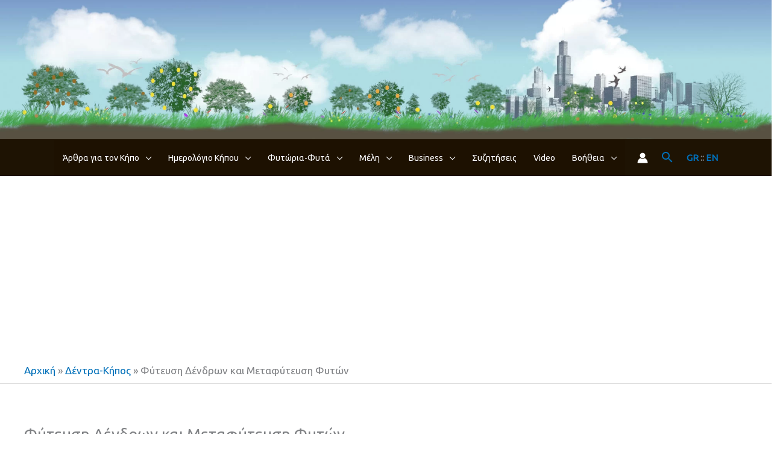

--- FILE ---
content_type: text/html; charset=UTF-8
request_url: https://www.kalliergo.gr/dentra-kipos/fyteysi-dendron-metafytefsi-fyton/
body_size: 71442
content:
<!DOCTYPE html>
<html lang="el">
<head>
<meta charset="UTF-8">
<meta name="viewport" content="width=device-width, initial-scale=1">
	<link rel="profile" href="https://gmpg.org/xfn/11"> 
	<!-- Google Tag Manager -->
<script>(function(w,d,s,l,i){w[l]=w[l]||[];w[l].push({'gtm.start':
new Date().getTime(),event:'gtm.js'});var f=d.getElementsByTagName(s)[0],
j=d.createElement(s),dl=l!='dataLayer'?'&l='+l:'';j.async=true;j.src=
'https://www.googletagmanager.com/gtm.js?id='+i+dl;f.parentNode.insertBefore(j,f);
})(window,document,'script','dataLayer','GTM-PKHWP3R');</script>
<!-- End Google Tag Manager -->
<meta name='robots' content='index, follow, max-image-preview:large, max-snippet:-1, max-video-preview:-1' />

	<!-- This site is optimized with the Yoast SEO plugin v26.7 - https://yoast.com/wordpress/plugins/seo/ -->
	<title>Φύτευση Δένδρων και Μεταφύτευση Φυτών - ΚΑΛΛΙΕΡΓΩ</title>
<link data-rocket-prefetch href="https://fonts.googleapis.com" rel="dns-prefetch">
<link data-rocket-prefetch href="https://www.googletagmanager.com" rel="dns-prefetch">
<link data-rocket-prefetch href="https://pagead2.googlesyndication.com" rel="dns-prefetch">
<link data-rocket-prefetch href="https://fundingchoicesmessages.google.com" rel="dns-prefetch">
<link data-rocket-preload as="style" href="https://fonts.googleapis.com/css?family=Open%20Sans%3A300%2C400%2C500%2C600%2C700%2C800%7CUbuntu&#038;subset=greek%2Clatin%2Cgreek-ext%2Cvietnamese%2Ccyrillic-ext%2Clatin-ext%2Ccyrillic&#038;display=swap" rel="preload">
<link href="https://fonts.googleapis.com/css?family=Open%20Sans%3A300%2C400%2C500%2C600%2C700%2C800%7CUbuntu&#038;subset=greek%2Clatin%2Cgreek-ext%2Cvietnamese%2Ccyrillic-ext%2Clatin-ext%2Ccyrillic&#038;display=swap" media="print" onload="this.media=&#039;all&#039;" rel="stylesheet">
<noscript data-wpr-hosted-gf-parameters=""><link rel="stylesheet" href="https://fonts.googleapis.com/css?family=Open%20Sans%3A300%2C400%2C500%2C600%2C700%2C800%7CUbuntu&#038;subset=greek%2Clatin%2Cgreek-ext%2Cvietnamese%2Ccyrillic-ext%2Clatin-ext%2Ccyrillic&#038;display=swap"></noscript><link rel="preload" data-rocket-preload as="image" href="https://www.kalliergo.gr/wp-content/uploads/2023/07/fp-header-top-2023-07-02.jpg" fetchpriority="high">
	<meta name="description" content="Φύτευση - Μεταφύτευση δένδρων και φυτών. Χρήσιμες συμβουλές του κ. Βασίλη Γιαχαλή, εμπειροτέχνη καλλιεργητή. Από το kalliergo.gr." />
	<link rel="canonical" href="https://www.kalliergo.gr/dentra-kipos/fyteysi-dendron-metafytefsi-fyton/" />
	<meta property="og:locale" content="el_GR" />
	<meta property="og:type" content="article" />
	<meta property="og:title" content="Φύτευση Δένδρων και Μεταφύτευση Φυτών - ΚΑΛΛΙΕΡΓΩ" />
	<meta property="og:description" content="Φύτευση - Μεταφύτευση δένδρων και φυτών. Χρήσιμες συμβουλές του κ. Βασίλη Γιαχαλή, εμπειροτέχνη καλλιεργητή. Από το kalliergo.gr." />
	<meta property="og:url" content="https://www.kalliergo.gr/dentra-kipos/fyteysi-dendron-metafytefsi-fyton/" />
	<meta property="og:site_name" content="ΚΑΛΛΙΕΡΓΩ" />
	<meta property="article:published_time" content="2012-03-06T15:46:25+00:00" />
	<meta property="article:modified_time" content="2021-07-12T21:16:30+00:00" />
	<meta property="og:image" content="https://www.kalliergo.gr/wp-content/uploads/2012/03/4f565ff7b08a3.jpg" />
	<meta name="author" content="Ηλίας Αντωνόπουλος" />
	<meta name="twitter:card" content="summary_large_image" />
	<meta name="twitter:label1" content="Συντάχθηκε από" />
	<meta name="twitter:data1" content="Ηλίας Αντωνόπουλος" />
	<meta name="twitter:label2" content="Εκτιμώμενος χρόνος ανάγνωσης" />
	<meta name="twitter:data2" content="17 λεπτά" />
	<script type="application/ld+json" class="yoast-schema-graph">{"@context":"https://schema.org","@graph":[{"@type":"Article","@id":"https://www.kalliergo.gr/dentra-kipos/fyteysi-dendron-metafytefsi-fyton/#article","isPartOf":{"@id":"https://www.kalliergo.gr/dentra-kipos/fyteysi-dendron-metafytefsi-fyton/"},"author":{"name":"Ηλίας Αντωνόπουλος","@id":"https://www.kalliergo.gr/#/schema/person/f7d2d101370364ed36301c4f184a8d2c"},"headline":"Φύτευση Δένδρων και Μεταφύτευση Φυτών","datePublished":"2012-03-06T15:46:25+00:00","dateModified":"2021-07-12T21:16:30+00:00","mainEntityOfPage":{"@id":"https://www.kalliergo.gr/dentra-kipos/fyteysi-dendron-metafytefsi-fyton/"},"wordCount":87,"commentCount":0,"publisher":{"@id":"https://www.kalliergo.gr/#organization"},"image":{"@id":"https://www.kalliergo.gr/dentra-kipos/fyteysi-dendron-metafytefsi-fyton/#primaryimage"},"thumbnailUrl":"https://www.kalliergo.gr/wp-content/uploads/2012/03/4f565ff7b08a3.jpg","keywords":["ΒΑΣΙΛΗΣ ΓΙΑΧΑΛΗΣ","ΔΕΝΔΡΑ","ΜΕΤΑΦΥΤΕΥΣΗ","ΜΕΤΑΦΥΤΕΥΩ","ΟΔΗΓΙΕΣ","ΦΥΤΑ","ΦΥΤΕΥΣΗ","ΦΥΤΕΥΩ"],"articleSection":["Δέντρα-Κήπος"],"inLanguage":"el","potentialAction":[{"@type":"CommentAction","name":"Comment","target":["https://www.kalliergo.gr/dentra-kipos/fyteysi-dendron-metafytefsi-fyton/#respond"]}]},{"@type":"WebPage","@id":"https://www.kalliergo.gr/dentra-kipos/fyteysi-dendron-metafytefsi-fyton/","url":"https://www.kalliergo.gr/dentra-kipos/fyteysi-dendron-metafytefsi-fyton/","name":"Φύτευση Δένδρων και Μεταφύτευση Φυτών - ΚΑΛΛΙΕΡΓΩ","isPartOf":{"@id":"https://www.kalliergo.gr/#website"},"primaryImageOfPage":{"@id":"https://www.kalliergo.gr/dentra-kipos/fyteysi-dendron-metafytefsi-fyton/#primaryimage"},"image":{"@id":"https://www.kalliergo.gr/dentra-kipos/fyteysi-dendron-metafytefsi-fyton/#primaryimage"},"thumbnailUrl":"https://www.kalliergo.gr/wp-content/uploads/2012/03/4f565ff7b08a3.jpg","datePublished":"2012-03-06T15:46:25+00:00","dateModified":"2021-07-12T21:16:30+00:00","description":"Φύτευση - Μεταφύτευση δένδρων και φυτών. Χρήσιμες συμβουλές του κ. Βασίλη Γιαχαλή, εμπειροτέχνη καλλιεργητή. Από το kalliergo.gr.","breadcrumb":{"@id":"https://www.kalliergo.gr/dentra-kipos/fyteysi-dendron-metafytefsi-fyton/#breadcrumb"},"inLanguage":"el","potentialAction":[{"@type":"ReadAction","target":["https://www.kalliergo.gr/dentra-kipos/fyteysi-dendron-metafytefsi-fyton/"]}]},{"@type":"ImageObject","inLanguage":"el","@id":"https://www.kalliergo.gr/dentra-kipos/fyteysi-dendron-metafytefsi-fyton/#primaryimage","url":"https://www.kalliergo.gr/wp-content/uploads/2012/03/4f565ff7b08a3.jpg","contentUrl":"https://www.kalliergo.gr/wp-content/uploads/2012/03/4f565ff7b08a3.jpg","width":450,"height":338,"caption":"Μεταφύτευση δένδρων στην αρχαία Αίγυπτο"},{"@type":"BreadcrumbList","@id":"https://www.kalliergo.gr/dentra-kipos/fyteysi-dendron-metafytefsi-fyton/#breadcrumb","itemListElement":[{"@type":"ListItem","position":1,"name":"Αρχική","item":"https://www.kalliergo.gr/"},{"@type":"ListItem","position":2,"name":"Δέντρα-Κήπος","item":"https://www.kalliergo.gr/1/dentra-kipos/"},{"@type":"ListItem","position":3,"name":"Φύτευση Δένδρων και Μεταφύτευση Φυτών"}]},{"@type":"WebSite","@id":"https://www.kalliergo.gr/#website","url":"https://www.kalliergo.gr/","name":"ΚΑΛΛΙΕΡΓΩ","description":"Η Ανάπτυξη Ξεκινά Από τα Φυτά και τις Καλλιέργειες","publisher":{"@id":"https://www.kalliergo.gr/#organization"},"potentialAction":[{"@type":"SearchAction","target":{"@type":"EntryPoint","urlTemplate":"https://www.kalliergo.gr/?s={search_term_string}"},"query-input":{"@type":"PropertyValueSpecification","valueRequired":true,"valueName":"search_term_string"}}],"inLanguage":"el"},{"@type":"Organization","@id":"https://www.kalliergo.gr/#organization","name":"Καλλιεργώ","url":"https://www.kalliergo.gr/","logo":{"@type":"ImageObject","inLanguage":"el","@id":"https://www.kalliergo.gr/#/schema/logo/image/","url":"https://www.kalliergo.gr/wp-content/uploads/2019/12/kalliergo-logo-04.png","contentUrl":"https://www.kalliergo.gr/wp-content/uploads/2019/12/kalliergo-logo-04.png","width":377,"height":134,"caption":"Καλλιεργώ"},"image":{"@id":"https://www.kalliergo.gr/#/schema/logo/image/"}},{"@type":"Person","@id":"https://www.kalliergo.gr/#/schema/person/f7d2d101370364ed36301c4f184a8d2c","name":"Ηλίας Αντωνόπουλος","image":{"@type":"ImageObject","inLanguage":"el","@id":"https://www.kalliergo.gr/#/schema/person/image/","url":"//www.kalliergo.gr/wp-content/uploads/wpforo/avatars/ilias_11.jpg","contentUrl":"//www.kalliergo.gr/wp-content/uploads/wpforo/avatars/ilias_11.jpg","caption":"Ηλίας Αντωνόπουλος"},"description":"Μοιράζομαι τις γνώσεις και εμπειρίες μου σχετικά με τον κήπο, τις καλλιέργειες, τα φυτά, τα δέντρα, τα λουλούδια, τη φύση, την ανακύκλωση. Μαθαίνω κάθε μέρα νέα πράγματα. Βιώνω το \"Εν Οίδα, Ότι Ουδέν Οίδα\" του Σωκράτη. Δηλώνω μόνιμα μαθητής. Δημιούργησα το kalliergo.gr το 2010 γοητευμένος από τον μαγικό κόσμο των φυτών. Σε αυτό αξιοποιώ τις γνώσεις μου ως Μηχανικός Βιοϊατρικής Τεχνολογίας, το MSc στο E-Business, την μακροχρόνια εμπειρία μου στο σχεδιασμό website και τον web προγραμματισμό. ΑΛΛΑ ΠΑΝΩ ΑΠΟ ΟΛΑ την αγάπη μου για τη φύση και τα φυτά, για να μυήσω και άλλους ώστε να ξεκινήσουν να καλλιεργούν, να φυτεύσουν λουλούδια, δέντρα. Είτε έχουν στη διάθεσή τους κήπο, είτε μπαλκόνι ή ταράτσα στην πόλη. Δεν είμαι γεωπόνος, αλλά πολύ θα ήθελα να είχα και πτυχίο Γεωπονικής μετά τα όσα μαθαίνω. Ελπίζω να αξιοποιήσετε τις πληροφορίες που θα βρείτε στο Καλλιεργώ.","url":"https://www.kalliergo.gr/author/ilias/"}]}</script>
	<!-- / Yoast SEO plugin. -->


<link href='https://fonts.gstatic.com' crossorigin rel='preconnect' />
<link rel="alternate" type="application/rss+xml" title="Ροή RSS &raquo; ΚΑΛΛΙΕΡΓΩ" href="https://www.kalliergo.gr/feed/" />
<link rel="alternate" type="application/rss+xml" title="Ροή Σχολίων &raquo; ΚΑΛΛΙΕΡΓΩ" href="https://www.kalliergo.gr/comments/feed/" />
<link rel="alternate" type="application/rss+xml" title="Ροή Σχολίων ΚΑΛΛΙΕΡΓΩ &raquo; Φύτευση Δένδρων και Μεταφύτευση Φυτών" href="https://www.kalliergo.gr/dentra-kipos/fyteysi-dendron-metafytefsi-fyton/feed/" />
<link rel="alternate" title="oEmbed (JSON)" type="application/json+oembed" href="https://www.kalliergo.gr/wp-json/oembed/1.0/embed?url=https%3A%2F%2Fwww.kalliergo.gr%2Fdentra-kipos%2Ffyteysi-dendron-metafytefsi-fyton%2F" />
<link rel="alternate" title="oEmbed (XML)" type="text/xml+oembed" href="https://www.kalliergo.gr/wp-json/oembed/1.0/embed?url=https%3A%2F%2Fwww.kalliergo.gr%2Fdentra-kipos%2Ffyteysi-dendron-metafytefsi-fyton%2F&#038;format=xml" />
		<style>
			.lazyload,
			.lazyloading {
				max-width: 100%;
			}
		</style>
		<!-- www.kalliergo.gr is managing ads with Advanced Ads 2.0.16 – https://wpadvancedads.com/ --><!--noptimize--><script id="kalli-ready">
			window.advanced_ads_ready=function(e,a){a=a||"complete";var d=function(e){return"interactive"===a?"loading"!==e:"complete"===e};d(document.readyState)?e():document.addEventListener("readystatechange",(function(a){d(a.target.readyState)&&e()}),{once:"interactive"===a})},window.advanced_ads_ready_queue=window.advanced_ads_ready_queue||[];		</script>
		<!--/noptimize--><style id='wp-img-auto-sizes-contain-inline-css'>
img:is([sizes=auto i],[sizes^="auto," i]){contain-intrinsic-size:3000px 1500px}
/*# sourceURL=wp-img-auto-sizes-contain-inline-css */
</style>

<link data-minify="1" rel='stylesheet' id='twbbwg-global-css' href='https://www.kalliergo.gr/wp-content/cache/min/1/wp-content/plugins/photo-gallery/booster/assets/css/global.css?ver=1767689670' media='all' />
<link data-minify="1" rel='stylesheet' id='pt-cv-public-style-css' href='https://www.kalliergo.gr/wp-content/cache/min/1/wp-content/plugins/content-views-query-and-display-post-page/public/assets/css/cv.css?ver=1767689670' media='all' />
<link rel='stylesheet' id='pt-cv-public-pro-style-css' href='https://www.kalliergo.gr/wp-content/plugins/pt-content-views-pro/public/assets/css/cvpro.min.css?ver=7.2.2' media='all' />
<link rel='stylesheet' id='astra-theme-css-css' href='https://www.kalliergo.gr/wp-content/themes/astra/assets/css/minified/frontend.min.css?ver=4.12.0' media='all' />
<style id='astra-theme-css-inline-css'>
.ast-no-sidebar .entry-content .alignfull {margin-left: calc( -50vw + 50%);margin-right: calc( -50vw + 50%);max-width: 100vw;width: 100vw;}.ast-no-sidebar .entry-content .alignwide {margin-left: calc(-41vw + 50%);margin-right: calc(-41vw + 50%);max-width: unset;width: unset;}.ast-no-sidebar .entry-content .alignfull .alignfull,.ast-no-sidebar .entry-content .alignfull .alignwide,.ast-no-sidebar .entry-content .alignwide .alignfull,.ast-no-sidebar .entry-content .alignwide .alignwide,.ast-no-sidebar .entry-content .wp-block-column .alignfull,.ast-no-sidebar .entry-content .wp-block-column .alignwide{width: 100%;margin-left: auto;margin-right: auto;}.wp-block-gallery,.blocks-gallery-grid {margin: 0;}.wp-block-separator {max-width: 100px;}.wp-block-separator.is-style-wide,.wp-block-separator.is-style-dots {max-width: none;}.entry-content .has-2-columns .wp-block-column:first-child {padding-right: 10px;}.entry-content .has-2-columns .wp-block-column:last-child {padding-left: 10px;}@media (max-width: 782px) {.entry-content .wp-block-columns .wp-block-column {flex-basis: 100%;}.entry-content .has-2-columns .wp-block-column:first-child {padding-right: 0;}.entry-content .has-2-columns .wp-block-column:last-child {padding-left: 0;}}body .entry-content .wp-block-latest-posts {margin-left: 0;}body .entry-content .wp-block-latest-posts li {list-style: none;}.ast-no-sidebar .ast-container .entry-content .wp-block-latest-posts {margin-left: 0;}.ast-header-break-point .entry-content .alignwide {margin-left: auto;margin-right: auto;}.entry-content .blocks-gallery-item img {margin-bottom: auto;}.wp-block-pullquote {border-top: 4px solid #555d66;border-bottom: 4px solid #555d66;color: #40464d;}:root{--ast-post-nav-space:0;--ast-container-default-xlg-padding:6.67em;--ast-container-default-lg-padding:5.67em;--ast-container-default-slg-padding:4.34em;--ast-container-default-md-padding:3.34em;--ast-container-default-sm-padding:6.67em;--ast-container-default-xs-padding:2.4em;--ast-container-default-xxs-padding:1.4em;--ast-code-block-background:#EEEEEE;--ast-comment-inputs-background:#FAFAFA;--ast-normal-container-width:1200px;--ast-narrow-container-width:750px;--ast-blog-title-font-weight:normal;--ast-blog-meta-weight:inherit;--ast-global-color-primary:var(--ast-global-color-5);--ast-global-color-secondary:var(--ast-global-color-4);--ast-global-color-alternate-background:var(--ast-global-color-7);--ast-global-color-subtle-background:var(--ast-global-color-6);--ast-bg-style-guide:var( --ast-global-color-secondary,--ast-global-color-5 );--ast-shadow-style-guide:0px 0px 4px 0 #00000057;--ast-global-dark-bg-style:#fff;--ast-global-dark-lfs:#fbfbfb;--ast-widget-bg-color:#fafafa;--ast-wc-container-head-bg-color:#fbfbfb;--ast-title-layout-bg:#eeeeee;--ast-search-border-color:#e7e7e7;--ast-lifter-hover-bg:#e6e6e6;--ast-gallery-block-color:#000;--srfm-color-input-label:var(--ast-global-color-2);}html{font-size:106.25%;}a,.page-title{color:var(--ast-global-color-0);}a:hover,a:focus{color:#dd9933;}body,button,input,select,textarea,.ast-button,.ast-custom-button{font-family:-apple-system,BlinkMacSystemFont,Segoe UI,Roboto,Oxygen-Sans,Ubuntu,Cantarell,Helvetica Neue,sans-serif;font-weight:inherit;font-size:17px;font-size:1rem;line-height:var(--ast-body-line-height,1.65em);}blockquote{color:#000000;}.ast-site-identity .site-title a{color:#ffffff;}.site-title{font-size:35px;font-size:2.0588235294118rem;display:none;}header .custom-logo-link img{max-width:218px;width:218px;}.astra-logo-svg{width:218px;}.site-header .site-description{font-size:15px;font-size:0.88235294117647rem;display:none;}.entry-title{font-size:26px;font-size:1.5294117647059rem;}.archive .ast-article-post .ast-article-inner,.blog .ast-article-post .ast-article-inner,.archive .ast-article-post .ast-article-inner:hover,.blog .ast-article-post .ast-article-inner:hover{overflow:hidden;}h1,.entry-content :where(h1){font-size:40px;font-size:2.3529411764706rem;line-height:1em;}h2,.entry-content :where(h2){font-size:30px;font-size:1.7647058823529rem;line-height:1.3em;}h3,.entry-content :where(h3){font-size:25px;font-size:1.4705882352941rem;line-height:1.3em;}h4,.entry-content :where(h4){font-size:24px;font-size:1.4117647058824rem;line-height:1.2em;}h5,.entry-content :where(h5){font-size:20px;font-size:1.1764705882353rem;line-height:1.2em;}h6,.entry-content :where(h6){font-size:16px;font-size:0.94117647058824rem;line-height:1.25em;}::selection{background-color:var(--ast-global-color-0);color:#ffffff;}body,h1,h2,h3,h4,h5,h6,.entry-title a,.entry-content :where(h1,h2,h3,h4,h5,h6){color:#3a3a3a;}.tagcloud a:hover,.tagcloud a:focus,.tagcloud a.current-item{color:#ffffff;border-color:var(--ast-global-color-0);background-color:var(--ast-global-color-0);}input:focus,input[type="text"]:focus,input[type="email"]:focus,input[type="url"]:focus,input[type="password"]:focus,input[type="reset"]:focus,input[type="search"]:focus,textarea:focus{border-color:var(--ast-global-color-0);}input[type="radio"]:checked,input[type=reset],input[type="checkbox"]:checked,input[type="checkbox"]:hover:checked,input[type="checkbox"]:focus:checked,input[type=range]::-webkit-slider-thumb{border-color:var(--ast-global-color-0);background-color:var(--ast-global-color-0);box-shadow:none;}.site-footer a:hover + .post-count,.site-footer a:focus + .post-count{background:var(--ast-global-color-0);border-color:var(--ast-global-color-0);}.single .nav-links .nav-previous,.single .nav-links .nav-next{color:var(--ast-global-color-0);}.entry-meta,.entry-meta *{line-height:1.45;color:var(--ast-global-color-0);}.entry-meta a:not(.ast-button):hover,.entry-meta a:not(.ast-button):hover *,.entry-meta a:not(.ast-button):focus,.entry-meta a:not(.ast-button):focus *,.page-links > .page-link,.page-links .page-link:hover,.post-navigation a:hover{color:#dd9933;}#cat option,.secondary .calendar_wrap thead a,.secondary .calendar_wrap thead a:visited{color:var(--ast-global-color-0);}.secondary .calendar_wrap #today,.ast-progress-val span{background:var(--ast-global-color-0);}.secondary a:hover + .post-count,.secondary a:focus + .post-count{background:var(--ast-global-color-0);border-color:var(--ast-global-color-0);}.calendar_wrap #today > a{color:#ffffff;}.page-links .page-link,.single .post-navigation a{color:var(--ast-global-color-0);}.ast-search-menu-icon .search-form button.search-submit{padding:0 4px;}.ast-search-menu-icon form.search-form{padding-right:0;}.ast-search-menu-icon.slide-search input.search-field{width:0;}.ast-header-search .ast-search-menu-icon.ast-dropdown-active .search-form,.ast-header-search .ast-search-menu-icon.ast-dropdown-active .search-field:focus{transition:all 0.2s;}.search-form input.search-field:focus{outline:none;}.widget-title,.widget .wp-block-heading{font-size:24px;font-size:1.4117647058824rem;color:#3a3a3a;}.single .ast-author-details .author-title{color:#dd9933;}.ast-search-menu-icon.slide-search a:focus-visible:focus-visible,.astra-search-icon:focus-visible,#close:focus-visible,a:focus-visible,.ast-menu-toggle:focus-visible,.site .skip-link:focus-visible,.wp-block-loginout input:focus-visible,.wp-block-search.wp-block-search__button-inside .wp-block-search__inside-wrapper,.ast-header-navigation-arrow:focus-visible,.ast-orders-table__row .ast-orders-table__cell:focus-visible,a#ast-apply-coupon:focus-visible,#ast-apply-coupon:focus-visible,#close:focus-visible,.button.search-submit:focus-visible,#search_submit:focus,.normal-search:focus-visible,.ast-header-account-wrap:focus-visible,.astra-cart-drawer-close:focus,.ast-single-variation:focus,.ast-button:focus,.ast-builder-button-wrap:has(.ast-custom-button-link:focus),.ast-builder-button-wrap .ast-custom-button-link:focus{outline-style:dotted;outline-color:inherit;outline-width:thin;}input:focus,input[type="text"]:focus,input[type="email"]:focus,input[type="url"]:focus,input[type="password"]:focus,input[type="reset"]:focus,input[type="search"]:focus,input[type="number"]:focus,textarea:focus,.wp-block-search__input:focus,[data-section="section-header-mobile-trigger"] .ast-button-wrap .ast-mobile-menu-trigger-minimal:focus,.ast-mobile-popup-drawer.active .menu-toggle-close:focus,#ast-scroll-top:focus,#coupon_code:focus,#ast-coupon-code:focus{border-style:dotted;border-color:inherit;border-width:thin;}input{outline:none;}.site-logo-img img{ transition:all 0.2s linear;}body .ast-oembed-container *{position:absolute;top:0;width:100%;height:100%;left:0;}body .wp-block-embed-pocket-casts .ast-oembed-container *{position:unset;}.ast-single-post-featured-section + article {margin-top: 2em;}.site-content .ast-single-post-featured-section img {width: 100%;overflow: hidden;object-fit: cover;}.site > .ast-single-related-posts-container {margin-top: 0;}@media (min-width: 922px) {.ast-desktop .ast-container--narrow {max-width: var(--ast-narrow-container-width);margin: 0 auto;}}@media (max-width:921.9px){#ast-desktop-header{display:none;}}@media (min-width:922px){#ast-mobile-header{display:none;}}@media( max-width: 420px ) {.single .nav-links .nav-previous,.single .nav-links .nav-next {width: 100%;text-align: center;}}.wp-block-buttons.aligncenter{justify-content:center;}@media (min-width:1200px){.wp-block-group .has-background{padding:20px;}}@media (min-width:1200px){.ast-plain-container.ast-no-sidebar .entry-content .alignwide .wp-block-cover__inner-container,.ast-plain-container.ast-no-sidebar .entry-content .alignfull .wp-block-cover__inner-container{width:1240px;}}@media (min-width:1200px){.wp-block-cover-image.alignwide .wp-block-cover__inner-container,.wp-block-cover.alignwide .wp-block-cover__inner-container,.wp-block-cover-image.alignfull .wp-block-cover__inner-container,.wp-block-cover.alignfull .wp-block-cover__inner-container{width:100%;}}.wp-block-image.aligncenter{margin-left:auto;margin-right:auto;}.wp-block-table.aligncenter{margin-left:auto;margin-right:auto;}.wp-block-buttons .wp-block-button.is-style-outline .wp-block-button__link.wp-element-button,.ast-outline-button,.wp-block-uagb-buttons-child .uagb-buttons-repeater.ast-outline-button{border-top-width:2px;border-right-width:2px;border-bottom-width:2px;border-left-width:2px;font-family:inherit;font-weight:inherit;line-height:1em;}.wp-block-button .wp-block-button__link.wp-element-button.is-style-outline:not(.has-background),.wp-block-button.is-style-outline>.wp-block-button__link.wp-element-button:not(.has-background),.ast-outline-button{background-color:transparent;}.entry-content[data-ast-blocks-layout] > figure{margin-bottom:1em;}@media (max-width:921px){.ast-left-sidebar #content > .ast-container{display:flex;flex-direction:column-reverse;width:100%;}.ast-separate-container .ast-article-post,.ast-separate-container .ast-article-single{padding:1.5em 2.14em;}.ast-author-box img.avatar{margin:20px 0 0 0;}}@media (min-width:922px){.ast-separate-container.ast-right-sidebar #primary,.ast-separate-container.ast-left-sidebar #primary{border:0;}.search-no-results.ast-separate-container #primary{margin-bottom:4em;}}.wp-block-button .wp-block-button__link{color:#ffffff;}.wp-block-button .wp-block-button__link:hover,.wp-block-button .wp-block-button__link:focus{color:#000000;background-color:#dd9933;border-color:#dd9933;}.wp-block-button .wp-block-button__link{border-top-width:0;border-right-width:0;border-left-width:0;border-bottom-width:0;border-color:var(--ast-global-color-0);background-color:var(--ast-global-color-0);color:#ffffff;font-family:inherit;font-weight:inherit;line-height:1em;padding-top:10px;padding-right:40px;padding-bottom:10px;padding-left:40px;}.menu-toggle,button,.ast-button,.ast-custom-button,.button,input#submit,input[type="button"],input[type="submit"],input[type="reset"]{border-style:solid;border-top-width:0;border-right-width:0;border-left-width:0;border-bottom-width:0;color:#ffffff;border-color:var(--ast-global-color-0);background-color:var(--ast-global-color-0);padding-top:10px;padding-right:40px;padding-bottom:10px;padding-left:40px;font-family:inherit;font-weight:inherit;line-height:1em;}button:focus,.menu-toggle:hover,button:hover,.ast-button:hover,.ast-custom-button:hover .button:hover,.ast-custom-button:hover ,input[type=reset]:hover,input[type=reset]:focus,input#submit:hover,input#submit:focus,input[type="button"]:hover,input[type="button"]:focus,input[type="submit"]:hover,input[type="submit"]:focus{color:#000000;background-color:#dd9933;border-color:#dd9933;}@media (max-width:921px){.ast-mobile-header-stack .main-header-bar .ast-search-menu-icon{display:inline-block;}.ast-header-break-point.ast-header-custom-item-outside .ast-mobile-header-stack .main-header-bar .ast-search-icon{margin:0;}.ast-comment-avatar-wrap img{max-width:2.5em;}.ast-comment-meta{padding:0 1.8888em 1.3333em;}.ast-separate-container .ast-comment-list li.depth-1{padding:1.5em 2.14em;}.ast-separate-container .comment-respond{padding:2em 2.14em;}}@media (min-width:544px){.ast-container{max-width:100%;}}@media (max-width:544px){.ast-separate-container .ast-article-post,.ast-separate-container .ast-article-single,.ast-separate-container .comments-title,.ast-separate-container .ast-archive-description{padding:1.5em 1em;}.ast-separate-container #content .ast-container{padding-left:0.54em;padding-right:0.54em;}.ast-separate-container .ast-comment-list .bypostauthor{padding:.5em;}.ast-search-menu-icon.ast-dropdown-active .search-field{width:170px;}}@media (max-width:921px){.ast-header-break-point .ast-search-menu-icon.slide-search .search-form{right:0;}.ast-header-break-point .ast-mobile-header-stack .ast-search-menu-icon.slide-search .search-form{right:-1em;}} #ast-mobile-header .ast-site-header-cart-li a{pointer-events:none;}.ast-no-sidebar.ast-separate-container .entry-content .alignfull {margin-left: -6.67em;margin-right: -6.67em;width: auto;}@media (max-width: 1200px) {.ast-no-sidebar.ast-separate-container .entry-content .alignfull {margin-left: -2.4em;margin-right: -2.4em;}}@media (max-width: 768px) {.ast-no-sidebar.ast-separate-container .entry-content .alignfull {margin-left: -2.14em;margin-right: -2.14em;}}@media (max-width: 544px) {.ast-no-sidebar.ast-separate-container .entry-content .alignfull {margin-left: -1em;margin-right: -1em;}}.ast-no-sidebar.ast-separate-container .entry-content .alignwide {margin-left: -20px;margin-right: -20px;}.ast-no-sidebar.ast-separate-container .entry-content .wp-block-column .alignfull,.ast-no-sidebar.ast-separate-container .entry-content .wp-block-column .alignwide {margin-left: auto;margin-right: auto;width: 100%;}@media (max-width:921px){.site-title{display:none;}.site-header .site-description{display:none;}h1,.entry-content :where(h1){font-size:30px;}h2,.entry-content :where(h2){font-size:25px;}h3,.entry-content :where(h3){font-size:20px;}.astra-logo-svg{width:200px;}header .custom-logo-link img,.ast-header-break-point .site-logo-img .custom-mobile-logo-link img{max-width:200px;width:200px;}}@media (max-width:544px){.site-title{display:none;}.site-header .site-description{display:none;}h1,.entry-content :where(h1){font-size:24px;}h2,.entry-content :where(h2){font-size:22px;}h3,.entry-content :where(h3){font-size:18px;}header .custom-logo-link img,.ast-header-break-point .site-branding img,.ast-header-break-point .custom-logo-link img{max-width:200px;width:200px;}.astra-logo-svg{width:200px;}.ast-header-break-point .site-logo-img .custom-mobile-logo-link img{max-width:200px;}}@media (max-width:921px){html{font-size:96.9%;}}@media (max-width:544px){html{font-size:96.9%;}}@media (min-width:922px){.ast-container{max-width:1240px;}}@font-face {font-family: "Astra";src: url(https://www.kalliergo.gr/wp-content/themes/astra/assets/fonts/astra.woff) format("woff"),url(https://www.kalliergo.gr/wp-content/themes/astra/assets/fonts/astra.ttf) format("truetype"),url(https://www.kalliergo.gr/wp-content/themes/astra/assets/fonts/astra.svg#astra) format("svg");font-weight: normal;font-style: normal;font-display: fallback;}@media (min-width:922px){.main-header-menu .sub-menu .menu-item.ast-left-align-sub-menu:hover > .sub-menu,.main-header-menu .sub-menu .menu-item.ast-left-align-sub-menu.focus > .sub-menu{margin-left:-0px;}}.site .comments-area{padding-bottom:3em;}.footer-widget-area[data-section^="section-fb-html-"] .ast-builder-html-element{text-align:center;}.astra-icon-down_arrow::after {content: "\e900";font-family: Astra;}.astra-icon-close::after {content: "\e5cd";font-family: Astra;}.astra-icon-drag_handle::after {content: "\e25d";font-family: Astra;}.astra-icon-format_align_justify::after {content: "\e235";font-family: Astra;}.astra-icon-menu::after {content: "\e5d2";font-family: Astra;}.astra-icon-reorder::after {content: "\e8fe";font-family: Astra;}.astra-icon-search::after {content: "\e8b6";font-family: Astra;}.astra-icon-zoom_in::after {content: "\e56b";font-family: Astra;}.astra-icon-check-circle::after {content: "\e901";font-family: Astra;}.astra-icon-shopping-cart::after {content: "\f07a";font-family: Astra;}.astra-icon-shopping-bag::after {content: "\f290";font-family: Astra;}.astra-icon-shopping-basket::after {content: "\f291";font-family: Astra;}.astra-icon-circle-o::after {content: "\e903";font-family: Astra;}.astra-icon-certificate::after {content: "\e902";font-family: Astra;}blockquote {padding: 1.2em;}:root .has-ast-global-color-0-color{color:var(--ast-global-color-0);}:root .has-ast-global-color-0-background-color{background-color:var(--ast-global-color-0);}:root .wp-block-button .has-ast-global-color-0-color{color:var(--ast-global-color-0);}:root .wp-block-button .has-ast-global-color-0-background-color{background-color:var(--ast-global-color-0);}:root .has-ast-global-color-1-color{color:var(--ast-global-color-1);}:root .has-ast-global-color-1-background-color{background-color:var(--ast-global-color-1);}:root .wp-block-button .has-ast-global-color-1-color{color:var(--ast-global-color-1);}:root .wp-block-button .has-ast-global-color-1-background-color{background-color:var(--ast-global-color-1);}:root .has-ast-global-color-2-color{color:var(--ast-global-color-2);}:root .has-ast-global-color-2-background-color{background-color:var(--ast-global-color-2);}:root .wp-block-button .has-ast-global-color-2-color{color:var(--ast-global-color-2);}:root .wp-block-button .has-ast-global-color-2-background-color{background-color:var(--ast-global-color-2);}:root .has-ast-global-color-3-color{color:var(--ast-global-color-3);}:root .has-ast-global-color-3-background-color{background-color:var(--ast-global-color-3);}:root .wp-block-button .has-ast-global-color-3-color{color:var(--ast-global-color-3);}:root .wp-block-button .has-ast-global-color-3-background-color{background-color:var(--ast-global-color-3);}:root .has-ast-global-color-4-color{color:var(--ast-global-color-4);}:root .has-ast-global-color-4-background-color{background-color:var(--ast-global-color-4);}:root .wp-block-button .has-ast-global-color-4-color{color:var(--ast-global-color-4);}:root .wp-block-button .has-ast-global-color-4-background-color{background-color:var(--ast-global-color-4);}:root .has-ast-global-color-5-color{color:var(--ast-global-color-5);}:root .has-ast-global-color-5-background-color{background-color:var(--ast-global-color-5);}:root .wp-block-button .has-ast-global-color-5-color{color:var(--ast-global-color-5);}:root .wp-block-button .has-ast-global-color-5-background-color{background-color:var(--ast-global-color-5);}:root .has-ast-global-color-6-color{color:var(--ast-global-color-6);}:root .has-ast-global-color-6-background-color{background-color:var(--ast-global-color-6);}:root .wp-block-button .has-ast-global-color-6-color{color:var(--ast-global-color-6);}:root .wp-block-button .has-ast-global-color-6-background-color{background-color:var(--ast-global-color-6);}:root .has-ast-global-color-7-color{color:var(--ast-global-color-7);}:root .has-ast-global-color-7-background-color{background-color:var(--ast-global-color-7);}:root .wp-block-button .has-ast-global-color-7-color{color:var(--ast-global-color-7);}:root .wp-block-button .has-ast-global-color-7-background-color{background-color:var(--ast-global-color-7);}:root .has-ast-global-color-8-color{color:var(--ast-global-color-8);}:root .has-ast-global-color-8-background-color{background-color:var(--ast-global-color-8);}:root .wp-block-button .has-ast-global-color-8-color{color:var(--ast-global-color-8);}:root .wp-block-button .has-ast-global-color-8-background-color{background-color:var(--ast-global-color-8);}:root{--ast-global-color-0:#0170B9;--ast-global-color-1:#3a3a3a;--ast-global-color-2:#3a3a3a;--ast-global-color-3:#4B4F58;--ast-global-color-4:#F5F5F5;--ast-global-color-5:#FFFFFF;--ast-global-color-6:#E5E5E5;--ast-global-color-7:#424242;--ast-global-color-8:#000000;}:root {--ast-border-color : #dddddd;}.ast-single-entry-banner {-js-display: flex;display: flex;flex-direction: column;justify-content: center;text-align: center;position: relative;background: var(--ast-title-layout-bg);}.ast-single-entry-banner[data-banner-layout="layout-1"] {max-width: 1200px;background: inherit;padding: 20px 0;}.ast-single-entry-banner[data-banner-width-type="custom"] {margin: 0 auto;width: 100%;}.ast-single-entry-banner + .site-content .entry-header {margin-bottom: 0;}.site .ast-author-avatar {--ast-author-avatar-size: ;}a.ast-underline-text {text-decoration: underline;}.ast-container > .ast-terms-link {position: relative;display: block;}a.ast-button.ast-badge-tax {padding: 4px 8px;border-radius: 3px;font-size: inherit;}header.entry-header{text-align:left;}header.entry-header > *:not(:last-child){margin-bottom:10px;}@media (max-width:921px){header.entry-header{text-align:left;}}@media (max-width:544px){header.entry-header{text-align:left;}}.ast-archive-entry-banner {-js-display: flex;display: flex;flex-direction: column;justify-content: center;text-align: center;position: relative;background: var(--ast-title-layout-bg);}.ast-archive-entry-banner[data-banner-width-type="custom"] {margin: 0 auto;width: 100%;}.ast-archive-entry-banner[data-banner-layout="layout-1"] {background: inherit;padding: 20px 0;text-align: left;}body.archive .ast-archive-description{max-width:1200px;width:100%;text-align:left;padding-top:3em;padding-right:3em;padding-bottom:3em;padding-left:3em;}body.archive .ast-archive-description .ast-archive-title,body.archive .ast-archive-description .ast-archive-title *{font-size:40px;font-size:2.3529411764706rem;}body.archive .ast-archive-description > *:not(:last-child){margin-bottom:10px;}@media (max-width:921px){body.archive .ast-archive-description{text-align:left;}}@media (max-width:544px){body.archive .ast-archive-description{text-align:left;}}.ast-breadcrumbs .trail-browse,.ast-breadcrumbs .trail-items,.ast-breadcrumbs .trail-items li{display:inline-block;margin:0;padding:0;border:none;background:inherit;text-indent:0;text-decoration:none;}.ast-breadcrumbs .trail-browse{font-size:inherit;font-style:inherit;font-weight:inherit;color:inherit;}.ast-breadcrumbs .trail-items{list-style:none;}.trail-items li::after{padding:0 0.3em;content:"\00bb";}.trail-items li:last-of-type::after{display:none;}.trail-items li::after{content:"\00bb";}.ast-header-breadcrumb{padding-top:10px;padding-bottom:10px;width:100%;}.ast-default-menu-enable.ast-main-header-nav-open.ast-header-break-point .main-header-bar.ast-header-breadcrumb,.ast-main-header-nav-open .main-header-bar.ast-header-breadcrumb{padding-top:1em;padding-bottom:1em;}.ast-header-break-point .main-header-bar.ast-header-breadcrumb{border-bottom-width:1px;border-bottom-color:#eaeaea;border-bottom-style:solid;}.ast-breadcrumbs-wrapper{line-height:1.4;}.ast-breadcrumbs-wrapper .rank-math-breadcrumb p{margin-bottom:0px;}.ast-breadcrumbs-wrapper{display:block;width:100%;}h1,h2,h3,h4,h5,h6,.entry-content :where(h1,h2,h3,h4,h5,h6){color:var(--ast-global-color-2);}@media (max-width:921px){.ast-builder-grid-row-container.ast-builder-grid-row-tablet-3-firstrow .ast-builder-grid-row > *:first-child,.ast-builder-grid-row-container.ast-builder-grid-row-tablet-3-lastrow .ast-builder-grid-row > *:last-child{grid-column:1 / -1;}}@media (max-width:544px){.ast-builder-grid-row-container.ast-builder-grid-row-mobile-3-firstrow .ast-builder-grid-row > *:first-child,.ast-builder-grid-row-container.ast-builder-grid-row-mobile-3-lastrow .ast-builder-grid-row > *:last-child{grid-column:1 / -1;}}@media (max-width:544px){.ast-builder-layout-element .ast-site-identity{margin-top:0px;margin-bottom:13px;margin-left:0px;margin-right:0px;}}.ast-builder-layout-element[data-section="title_tagline"]{display:flex;}@media (max-width:921px){.ast-header-break-point .ast-builder-layout-element[data-section="title_tagline"]{display:flex;}}@media (max-width:544px){.ast-header-break-point .ast-builder-layout-element[data-section="title_tagline"]{display:flex;}}.ast-builder-menu-1{font-family:inherit;font-weight:inherit;}.ast-builder-menu-1 .menu-item > .menu-link{font-size:14px;font-size:0.82352941176471rem;color:#ffffff;}.ast-builder-menu-1 .menu-item > .ast-menu-toggle{color:#ffffff;}.ast-builder-menu-1 .menu-item:hover > .menu-link,.ast-builder-menu-1 .inline-on-mobile .menu-item:hover > .ast-menu-toggle{color:#dd9933;}.ast-builder-menu-1 .menu-item:hover > .ast-menu-toggle{color:#dd9933;}.ast-builder-menu-1 .menu-item.current-menu-item > .menu-link,.ast-builder-menu-1 .inline-on-mobile .menu-item.current-menu-item > .ast-menu-toggle,.ast-builder-menu-1 .current-menu-ancestor > .menu-link{color:#81d742;}.ast-builder-menu-1 .menu-item.current-menu-item > .ast-menu-toggle{color:#81d742;}.ast-builder-menu-1 .sub-menu,.ast-builder-menu-1 .inline-on-mobile .sub-menu{border-top-width:1px;border-bottom-width:1px;border-right-width:1px;border-left-width:1px;border-color:var(--ast-global-color-0);border-style:solid;}.ast-builder-menu-1 .sub-menu .sub-menu{top:-1px;}.ast-builder-menu-1 .main-header-menu > .menu-item > .sub-menu,.ast-builder-menu-1 .main-header-menu > .menu-item > .astra-full-megamenu-wrapper{margin-top:0px;}.ast-desktop .ast-builder-menu-1 .main-header-menu > .menu-item > .sub-menu:before,.ast-desktop .ast-builder-menu-1 .main-header-menu > .menu-item > .astra-full-megamenu-wrapper:before{height:calc( 0px + 1px + 5px );}.ast-builder-menu-1 .main-header-menu,.ast-builder-menu-1 .main-header-menu .sub-menu{background-color:#1d1101;background-image:none;}.ast-desktop .ast-builder-menu-1 .menu-item .sub-menu .menu-link{border-style:none;}@media (max-width:921px){.ast-header-break-point .ast-builder-menu-1 .menu-item.menu-item-has-children > .ast-menu-toggle{top:0;}.ast-builder-menu-1 .inline-on-mobile .menu-item.menu-item-has-children > .ast-menu-toggle{right:-15px;}.ast-builder-menu-1 .menu-item-has-children > .menu-link:after{content:unset;}.ast-builder-menu-1 .main-header-menu > .menu-item > .sub-menu,.ast-builder-menu-1 .main-header-menu > .menu-item > .astra-full-megamenu-wrapper{margin-top:0;}}@media (max-width:544px){.ast-header-break-point .ast-builder-menu-1 .menu-item.menu-item-has-children > .ast-menu-toggle{top:0;}.ast-builder-menu-1 .main-header-menu > .menu-item > .sub-menu,.ast-builder-menu-1 .main-header-menu > .menu-item > .astra-full-megamenu-wrapper{margin-top:0;}}.ast-builder-menu-1{display:flex;}@media (max-width:921px){.ast-header-break-point .ast-builder-menu-1{display:flex;}}@media (max-width:544px){.ast-header-break-point .ast-builder-menu-1{display:flex;}}.ast-builder-html-element img.alignnone{display:inline-block;}.ast-builder-html-element p:first-child{margin-top:0;}.ast-builder-html-element p:last-child{margin-bottom:0;}.ast-header-break-point .main-header-bar .ast-builder-html-element{line-height:1.85714285714286;}.ast-header-html-1 .ast-builder-html-element{font-size:15px;font-size:0.88235294117647rem;}.ast-header-html-1{font-size:15px;font-size:0.88235294117647rem;}.ast-header-html-1{display:none;}@media (max-width:921px){.ast-header-break-point .ast-header-html-1{display:flex;}}@media (max-width:544px){.ast-header-break-point .ast-header-html-1{display:flex;}}.ast-header-html-2 .ast-builder-html-element{font-size:15px;font-size:0.88235294117647rem;}.ast-header-html-2{font-size:15px;font-size:0.88235294117647rem;}.ast-header-html-2{display:flex;}@media (max-width:921px){.ast-header-break-point .ast-header-html-2{display:flex;}}@media (max-width:544px){.ast-header-break-point .ast-header-html-2{display:flex;}}.main-header-bar .main-header-bar-navigation .ast-search-icon {display: block;z-index: 4;position: relative;}.ast-search-icon .ast-icon {z-index: 4;}.ast-search-icon {z-index: 4;position: relative;line-height: normal;}.main-header-bar .ast-search-menu-icon .search-form {background-color: #ffffff;}.ast-search-menu-icon.ast-dropdown-active.slide-search .search-form {visibility: visible;opacity: 1;}.ast-search-menu-icon .search-form {border: 1px solid var(--ast-search-border-color);line-height: normal;padding: 0 3em 0 0;border-radius: 2px;display: inline-block;-webkit-backface-visibility: hidden;backface-visibility: hidden;position: relative;color: inherit;background-color: #fff;}.ast-search-menu-icon .astra-search-icon {-js-display: flex;display: flex;line-height: normal;}.ast-search-menu-icon .astra-search-icon:focus {outline: none;}.ast-search-menu-icon .search-field {border: none;background-color: transparent;transition: all .3s;border-radius: inherit;color: inherit;font-size: inherit;width: 0;color: #757575;}.ast-search-menu-icon .search-submit {display: none;background: none;border: none;font-size: 1.3em;color: #757575;}.ast-search-menu-icon.ast-dropdown-active {visibility: visible;opacity: 1;position: relative;}.ast-search-menu-icon.ast-dropdown-active .search-field,.ast-dropdown-active.ast-search-menu-icon.slide-search input.search-field {width: 235px;}.ast-header-search .ast-search-menu-icon.slide-search .search-form,.ast-header-search .ast-search-menu-icon.ast-inline-search .search-form {-js-display: flex;display: flex;align-items: center;}.ast-search-menu-icon.ast-inline-search .search-field {width : 100%;padding : 0.60em;padding-right : 5.5em;transition: all 0.2s;}.site-header-section-left .ast-search-menu-icon.slide-search .search-form {padding-left: 2em;padding-right: unset;left: -1em;right: unset;}.site-header-section-left .ast-search-menu-icon.slide-search .search-form .search-field {margin-right: unset;}.ast-search-menu-icon.slide-search .search-form {-webkit-backface-visibility: visible;backface-visibility: visible;visibility: hidden;opacity: 0;transition: all .2s;position: absolute;z-index: 3;right: -1em;top: 50%;transform: translateY(-50%);}.ast-header-search .ast-search-menu-icon .search-form .search-field:-ms-input-placeholder,.ast-header-search .ast-search-menu-icon .search-form .search-field:-ms-input-placeholder{opacity:0.5;}.ast-header-search .ast-search-menu-icon.slide-search .search-form,.ast-header-search .ast-search-menu-icon.ast-inline-search .search-form{-js-display:flex;display:flex;align-items:center;}.ast-builder-layout-element.ast-header-search{height:auto;}.ast-header-search .astra-search-icon{font-size:24px;}@media (max-width:921px){.ast-header-search .astra-search-icon{font-size:18px;}}@media (max-width:544px){.ast-header-search .astra-search-icon{font-size:18px;}}.ast-header-search{display:flex;}@media (max-width:921px){.ast-header-break-point .ast-header-search{display:flex;}}@media (max-width:544px){.ast-header-break-point .ast-header-search{display:flex;}}.ast-header-account-type-icon{-js-display:inline-flex;display:inline-flex;align-self:center;vertical-align:middle;}.ast-header-account-type-avatar .avatar{display:inline;border-radius:100%;max-width:100%;}.as.site-header-focus-item.ast-header-account:hover > .customize-partial-edit-shortcut{opacity:0;}.site-header-focus-item.ast-header-account:hover > * > .customize-partial-edit-shortcut{opacity:1;}.ast-header-account-wrap .ast-header-account-type-icon .ahfb-svg-iconset svg path:not( .ast-hf-account-unfill ),.ast-header-account-wrap .ast-header-account-type-icon .ahfb-svg-iconset svg circle{fill:#ffffff;}.ast-mobile-popup-content .ast-header-account-wrap .ast-header-account-type-icon .ahfb-svg-iconset svg path:not( .ast-hf-account-unfill ),.ast-mobile-popup-content .ast-header-account-wrap .ast-header-account-type-icon .ahfb-svg-iconset svg circle{fill:#ffffff;}.ast-header-account-wrap .ast-header-account-type-icon .ahfb-svg-iconset svg{height:18px;width:18px;}.ast-header-account-wrap .ast-header-account-type-avatar .avatar{width:40px;}@media (max-width:921px){.ast-header-account-wrap .ast-header-account-type-icon .ahfb-svg-iconset svg{height:18px;width:18px;}.ast-header-account-wrap .ast-header-account-type-avatar .avatar{width:20px;}}@media (max-width:544px){.ast-header-account-wrap .ast-header-account-type-icon .ahfb-svg-iconset svg{height:18px;width:18px;}.ast-header-account-wrap .ast-header-account-type-avatar .avatar{width:20px;}}.ast-header-account-wrap{display:flex;}@media (max-width:921px){.ast-header-break-point .ast-header-account-wrap{display:flex;}}@media (max-width:544px){.ast-header-break-point .ast-header-account-wrap{display:flex;}}.site-below-footer-wrap{padding-top:20px;padding-bottom:20px;}.site-below-footer-wrap[data-section="section-below-footer-builder"]{background-color:var( --ast-global-color-primary,--ast-global-color-4 );min-height:80px;border-style:solid;border-width:0px;border-top-width:1px;border-top-color:var(--ast-global-color-subtle-background,--ast-global-color-6);}.site-below-footer-wrap[data-section="section-below-footer-builder"] .ast-builder-grid-row{max-width:1200px;min-height:80px;margin-left:auto;margin-right:auto;}.site-below-footer-wrap[data-section="section-below-footer-builder"] .ast-builder-grid-row,.site-below-footer-wrap[data-section="section-below-footer-builder"] .site-footer-section{align-items:flex-start;}.site-below-footer-wrap[data-section="section-below-footer-builder"].ast-footer-row-inline .site-footer-section{display:flex;margin-bottom:0;}.ast-builder-grid-row-full .ast-builder-grid-row{grid-template-columns:1fr;}@media (max-width:921px){.site-below-footer-wrap[data-section="section-below-footer-builder"].ast-footer-row-tablet-inline .site-footer-section{display:flex;margin-bottom:0;}.site-below-footer-wrap[data-section="section-below-footer-builder"].ast-footer-row-tablet-stack .site-footer-section{display:block;margin-bottom:10px;}.ast-builder-grid-row-container.ast-builder-grid-row-tablet-full .ast-builder-grid-row{grid-template-columns:1fr;}}@media (max-width:544px){.site-below-footer-wrap[data-section="section-below-footer-builder"].ast-footer-row-mobile-inline .site-footer-section{display:flex;margin-bottom:0;}.site-below-footer-wrap[data-section="section-below-footer-builder"].ast-footer-row-mobile-stack .site-footer-section{display:block;margin-bottom:10px;}.ast-builder-grid-row-container.ast-builder-grid-row-mobile-full .ast-builder-grid-row{grid-template-columns:1fr;}}.site-below-footer-wrap[data-section="section-below-footer-builder"]{display:grid;}@media (max-width:921px){.ast-header-break-point .site-below-footer-wrap[data-section="section-below-footer-builder"]{display:grid;}}@media (max-width:544px){.ast-header-break-point .site-below-footer-wrap[data-section="section-below-footer-builder"]{display:grid;}}.ast-builder-html-element img.alignnone{display:inline-block;}.ast-builder-html-element p:first-child{margin-top:0;}.ast-builder-html-element p:last-child{margin-bottom:0;}.ast-header-break-point .main-header-bar .ast-builder-html-element{line-height:1.85714285714286;}.footer-widget-area[data-section="section-fb-html-1"]{display:block;}@media (max-width:921px){.ast-header-break-point .footer-widget-area[data-section="section-fb-html-1"]{display:block;}}@media (max-width:544px){.ast-header-break-point .footer-widget-area[data-section="section-fb-html-1"]{display:block;}}.footer-widget-area[data-section="section-fb-html-2"]{display:block;}@media (max-width:921px){.ast-header-break-point .footer-widget-area[data-section="section-fb-html-2"]{display:block;}}@media (max-width:544px){.ast-header-break-point .footer-widget-area[data-section="section-fb-html-2"]{display:block;}}.footer-widget-area[data-section="section-fb-html-1"] .ast-builder-html-element{text-align:center;}@media (max-width:921px){.footer-widget-area[data-section="section-fb-html-1"] .ast-builder-html-element{text-align:center;}}@media (max-width:544px){.footer-widget-area[data-section="section-fb-html-1"] .ast-builder-html-element{text-align:center;}}.footer-widget-area[data-section="section-fb-html-2"] .ast-builder-html-element{text-align:center;}@media (max-width:921px){.footer-widget-area[data-section="section-fb-html-2"] .ast-builder-html-element{text-align:center;}}@media (max-width:544px){.footer-widget-area[data-section="section-fb-html-2"] .ast-builder-html-element{text-align:center;}}.ast-footer-copyright{text-align:center;}.ast-footer-copyright.site-footer-focus-item {color:#3a3a3a;}@media (max-width:921px){.ast-footer-copyright{text-align:center;}}@media (max-width:544px){.ast-footer-copyright{text-align:center;}}.ast-footer-copyright.ast-builder-layout-element{display:flex;}@media (max-width:921px){.ast-header-break-point .ast-footer-copyright.ast-builder-layout-element{display:flex;}}@media (max-width:544px){.ast-header-break-point .ast-footer-copyright.ast-builder-layout-element{display:flex;}}.ast-social-stack-desktop .ast-builder-social-element,.ast-social-stack-tablet .ast-builder-social-element,.ast-social-stack-mobile .ast-builder-social-element {margin-top: 6px;margin-bottom: 6px;}.social-show-label-true .ast-builder-social-element {width: auto;padding: 0 0.4em;}[data-section^="section-fb-social-icons-"] .footer-social-inner-wrap {text-align: center;}.ast-footer-social-wrap {width: 100%;}.ast-footer-social-wrap .ast-builder-social-element:first-child {margin-left: 0;}.ast-footer-social-wrap .ast-builder-social-element:last-child {margin-right: 0;}.ast-header-social-wrap .ast-builder-social-element:first-child {margin-left: 0;}.ast-header-social-wrap .ast-builder-social-element:last-child {margin-right: 0;}.ast-builder-social-element {line-height: 1;color: var(--ast-global-color-2);background: transparent;vertical-align: middle;transition: all 0.01s;margin-left: 6px;margin-right: 6px;justify-content: center;align-items: center;}.ast-builder-social-element .social-item-label {padding-left: 6px;}.ast-footer-social-1-wrap .ast-builder-social-element svg{width:18px;height:18px;}[data-section="section-fb-social-icons-1"] .footer-social-inner-wrap{text-align:center;}@media (max-width:921px){[data-section="section-fb-social-icons-1"] .footer-social-inner-wrap{text-align:center;}}@media (max-width:544px){[data-section="section-fb-social-icons-1"] .footer-social-inner-wrap{text-align:center;}}.ast-builder-layout-element[data-section="section-fb-social-icons-1"]{display:flex;}@media (max-width:921px){.ast-header-break-point .ast-builder-layout-element[data-section="section-fb-social-icons-1"]{display:flex;}}@media (max-width:544px){.ast-header-break-point .ast-builder-layout-element[data-section="section-fb-social-icons-1"]{display:flex;}}.site-above-footer-wrap{padding-top:20px;padding-bottom:20px;}.site-above-footer-wrap[data-section="section-above-footer-builder"]{background-color:#eeeeee;background-image:none;min-height:60px;}.site-above-footer-wrap[data-section="section-above-footer-builder"] .ast-builder-grid-row{max-width:1200px;min-height:60px;margin-left:auto;margin-right:auto;}.site-above-footer-wrap[data-section="section-above-footer-builder"] .ast-builder-grid-row,.site-above-footer-wrap[data-section="section-above-footer-builder"] .site-footer-section{align-items:flex-start;}.site-above-footer-wrap[data-section="section-above-footer-builder"].ast-footer-row-inline .site-footer-section{display:flex;margin-bottom:0;}.ast-builder-grid-row-2-lheavy .ast-builder-grid-row{grid-template-columns:2fr 1fr;}@media (max-width:921px){.site-above-footer-wrap[data-section="section-above-footer-builder"].ast-footer-row-tablet-inline .site-footer-section{display:flex;margin-bottom:0;}.site-above-footer-wrap[data-section="section-above-footer-builder"].ast-footer-row-tablet-stack .site-footer-section{display:block;margin-bottom:10px;}.ast-builder-grid-row-container.ast-builder-grid-row-tablet-2-equal .ast-builder-grid-row{grid-template-columns:repeat( 2,1fr );}}@media (max-width:544px){.site-above-footer-wrap[data-section="section-above-footer-builder"].ast-footer-row-mobile-inline .site-footer-section{display:flex;margin-bottom:0;}.site-above-footer-wrap[data-section="section-above-footer-builder"].ast-footer-row-mobile-stack .site-footer-section{display:block;margin-bottom:10px;}.ast-builder-grid-row-container.ast-builder-grid-row-mobile-full .ast-builder-grid-row{grid-template-columns:1fr;}}.site-above-footer-wrap[data-section="section-above-footer-builder"]{display:grid;}@media (max-width:921px){.ast-header-break-point .site-above-footer-wrap[data-section="section-above-footer-builder"]{display:grid;}}@media (max-width:544px){.ast-header-break-point .site-above-footer-wrap[data-section="section-above-footer-builder"]{display:grid;}}.site-primary-footer-wrap{padding-top:45px;padding-bottom:45px;}.site-primary-footer-wrap[data-section="section-primary-footer-builder"]{background-color:#f9f9f9;background-image:none;}.site-primary-footer-wrap[data-section="section-primary-footer-builder"] .ast-builder-grid-row{max-width:1200px;margin-left:auto;margin-right:auto;}.site-primary-footer-wrap[data-section="section-primary-footer-builder"] .ast-builder-grid-row,.site-primary-footer-wrap[data-section="section-primary-footer-builder"] .site-footer-section{align-items:flex-start;}.site-primary-footer-wrap[data-section="section-primary-footer-builder"].ast-footer-row-inline .site-footer-section{display:flex;margin-bottom:0;}.ast-builder-grid-row-full .ast-builder-grid-row{grid-template-columns:1fr;}@media (max-width:921px){.site-primary-footer-wrap[data-section="section-primary-footer-builder"].ast-footer-row-tablet-inline .site-footer-section{display:flex;margin-bottom:0;}.site-primary-footer-wrap[data-section="section-primary-footer-builder"].ast-footer-row-tablet-stack .site-footer-section{display:block;margin-bottom:10px;}.ast-builder-grid-row-container.ast-builder-grid-row-tablet-full .ast-builder-grid-row{grid-template-columns:1fr;}}@media (max-width:544px){.site-primary-footer-wrap[data-section="section-primary-footer-builder"].ast-footer-row-mobile-inline .site-footer-section{display:flex;margin-bottom:0;}.site-primary-footer-wrap[data-section="section-primary-footer-builder"].ast-footer-row-mobile-stack .site-footer-section{display:block;margin-bottom:10px;}.ast-builder-grid-row-container.ast-builder-grid-row-mobile-full .ast-builder-grid-row{grid-template-columns:1fr;}}.site-primary-footer-wrap[data-section="section-primary-footer-builder"]{padding-top:4px;padding-bottom:4px;padding-left:4px;padding-right:4px;margin-top:4px;margin-bottom:4px;margin-left:4px;margin-right:4px;}.site-primary-footer-wrap[data-section="section-primary-footer-builder"]{display:grid;}@media (max-width:921px){.ast-header-break-point .site-primary-footer-wrap[data-section="section-primary-footer-builder"]{display:grid;}}@media (max-width:544px){.ast-header-break-point .site-primary-footer-wrap[data-section="section-primary-footer-builder"]{display:grid;}}.ast-desktop .ast-mega-menu-enabled .ast-builder-menu-1 div:not( .astra-full-megamenu-wrapper) .sub-menu,.ast-builder-menu-1 .inline-on-mobile .sub-menu,.ast-desktop .ast-builder-menu-1 .astra-full-megamenu-wrapper,.ast-desktop .ast-builder-menu-1 .menu-item .sub-menu{box-shadow:0px 4px 10px -2px rgba(0,0,0,0.1);}.ast-desktop .ast-mobile-popup-drawer.active .ast-mobile-popup-inner{max-width:35%;}@media (max-width:921px){.ast-mobile-popup-drawer.active .ast-mobile-popup-inner{max-width:90%;}}@media (max-width:544px){.ast-mobile-popup-drawer.active .ast-mobile-popup-inner{max-width:90%;}}.ast-header-break-point .main-header-bar{border-bottom-width:1px;}@media (min-width:922px){.main-header-bar{border-bottom-width:1px;}}.main-header-menu .menu-item,#astra-footer-menu .menu-item,.main-header-bar .ast-masthead-custom-menu-items{-js-display:flex;display:flex;-webkit-box-pack:center;-webkit-justify-content:center;-moz-box-pack:center;-ms-flex-pack:center;justify-content:center;-webkit-box-orient:vertical;-webkit-box-direction:normal;-webkit-flex-direction:column;-moz-box-orient:vertical;-moz-box-direction:normal;-ms-flex-direction:column;flex-direction:column;}.main-header-menu > .menu-item > .menu-link,#astra-footer-menu > .menu-item > .menu-link{height:100%;-webkit-box-align:center;-webkit-align-items:center;-moz-box-align:center;-ms-flex-align:center;align-items:center;-js-display:flex;display:flex;}.main-header-menu .sub-menu .menu-item.menu-item-has-children > .menu-link:after{position:absolute;right:1em;top:50%;transform:translate(0,-50%) rotate(270deg);}.ast-header-break-point .main-header-bar .main-header-bar-navigation .page_item_has_children > .ast-menu-toggle::before,.ast-header-break-point .main-header-bar .main-header-bar-navigation .menu-item-has-children > .ast-menu-toggle::before,.ast-mobile-popup-drawer .main-header-bar-navigation .menu-item-has-children>.ast-menu-toggle::before,.ast-header-break-point .ast-mobile-header-wrap .main-header-bar-navigation .menu-item-has-children > .ast-menu-toggle::before{font-weight:bold;content:"\e900";font-family:Astra;text-decoration:inherit;display:inline-block;}.ast-header-break-point .main-navigation ul.sub-menu .menu-item .menu-link:before{content:"\e900";font-family:Astra;font-size:.65em;text-decoration:inherit;display:inline-block;transform:translate(0,-2px) rotateZ(270deg);margin-right:5px;}.widget_search .search-form:after{font-family:Astra;font-size:1.2em;font-weight:normal;content:"\e8b6";position:absolute;top:50%;right:15px;transform:translate(0,-50%);}.astra-search-icon::before{content:"\e8b6";font-family:Astra;font-style:normal;font-weight:normal;text-decoration:inherit;text-align:center;-webkit-font-smoothing:antialiased;-moz-osx-font-smoothing:grayscale;z-index:3;}.main-header-bar .main-header-bar-navigation .page_item_has_children > a:after,.main-header-bar .main-header-bar-navigation .menu-item-has-children > a:after,.menu-item-has-children .ast-header-navigation-arrow:after{content:"\e900";display:inline-block;font-family:Astra;font-size:.6rem;font-weight:bold;text-rendering:auto;-webkit-font-smoothing:antialiased;-moz-osx-font-smoothing:grayscale;margin-left:10px;line-height:normal;}.menu-item-has-children .sub-menu .ast-header-navigation-arrow:after{margin-left:0;}.ast-mobile-popup-drawer .main-header-bar-navigation .ast-submenu-expanded>.ast-menu-toggle::before{transform:rotateX(180deg);}.ast-header-break-point .main-header-bar-navigation .menu-item-has-children > .menu-link:after{display:none;}@media (min-width:922px){.ast-builder-menu .main-navigation > ul > li:last-child a{margin-right:0;}}.ast-separate-container .ast-article-inner{background-image:none;}@media (max-width:921px){.ast-separate-container .ast-article-inner{background-color:#ffffff;background-image:none;}}@media (max-width:544px){.ast-separate-container .ast-article-inner{background-color:#ffffff;background-image:none;}}.ast-separate-container .ast-article-single:not(.ast-related-post),.ast-separate-container .error-404,.ast-separate-container .no-results,.single.ast-separate-container.ast-author-meta,.ast-separate-container .related-posts-title-wrapper,.ast-separate-container .comments-count-wrapper,.ast-box-layout.ast-plain-container .site-content,.ast-padded-layout.ast-plain-container .site-content,.ast-separate-container .ast-archive-description,.ast-separate-container .comments-area .comment-respond,.ast-separate-container .comments-area .ast-comment-list li,.ast-separate-container .comments-area .comments-title{background-image:none;}@media (max-width:921px){.ast-separate-container .ast-article-single:not(.ast-related-post),.ast-separate-container .error-404,.ast-separate-container .no-results,.single.ast-separate-container.ast-author-meta,.ast-separate-container .related-posts-title-wrapper,.ast-separate-container .comments-count-wrapper,.ast-box-layout.ast-plain-container .site-content,.ast-padded-layout.ast-plain-container .site-content,.ast-separate-container .ast-archive-description{background-color:#ffffff;background-image:none;}}@media (max-width:544px){.ast-separate-container .ast-article-single:not(.ast-related-post),.ast-separate-container .error-404,.ast-separate-container .no-results,.single.ast-separate-container.ast-author-meta,.ast-separate-container .related-posts-title-wrapper,.ast-separate-container .comments-count-wrapper,.ast-box-layout.ast-plain-container .site-content,.ast-padded-layout.ast-plain-container .site-content,.ast-separate-container .ast-archive-description{background-color:#ffffff;background-image:none;}}.ast-separate-container.ast-two-container #secondary .widget{background-image:none;}@media (max-width:921px){.ast-separate-container.ast-two-container #secondary .widget{background-color:#ffffff;background-image:none;}}@media (max-width:544px){.ast-separate-container.ast-two-container #secondary .widget{background-color:#ffffff;background-image:none;}}#ast-scroll-top {display: none;position: fixed;text-align: center;cursor: pointer;z-index: 99;width: 2.1em;height: 2.1em;line-height: 2.1;color: #ffffff;border-radius: 2px;content: "";outline: inherit;}@media (min-width: 769px) {#ast-scroll-top {content: "769";}}#ast-scroll-top .ast-icon.icon-arrow svg {margin-left: 0px;vertical-align: middle;transform: translate(0,-20%) rotate(180deg);width: 1.6em;}.ast-scroll-to-top-right {right: 30px;bottom: 30px;}.ast-scroll-to-top-left {left: 30px;bottom: 30px;}#ast-scroll-top{background-color:var(--ast-global-color-0);font-size:15px;border-top-left-radius:5px;border-top-right-radius:5px;border-bottom-right-radius:5px;border-bottom-left-radius:5px;}.ast-scroll-top-icon::before{content:"\e900";font-family:Astra;text-decoration:inherit;}.ast-scroll-top-icon{transform:rotate(180deg);}@media (max-width:921px){#ast-scroll-top .ast-icon.icon-arrow svg{width:1em;}}.ast-mobile-header-content > *,.ast-desktop-header-content > * {padding: 10px 0;height: auto;}.ast-mobile-header-content > *:first-child,.ast-desktop-header-content > *:first-child {padding-top: 10px;}.ast-mobile-header-content > .ast-builder-menu,.ast-desktop-header-content > .ast-builder-menu {padding-top: 0;}.ast-mobile-header-content > *:last-child,.ast-desktop-header-content > *:last-child {padding-bottom: 0;}.ast-mobile-header-content .ast-search-menu-icon.ast-inline-search label,.ast-desktop-header-content .ast-search-menu-icon.ast-inline-search label {width: 100%;}.ast-desktop-header-content .main-header-bar-navigation .ast-submenu-expanded > .ast-menu-toggle::before {transform: rotateX(180deg);}#ast-desktop-header .ast-desktop-header-content,.ast-mobile-header-content .ast-search-icon,.ast-desktop-header-content .ast-search-icon,.ast-mobile-header-wrap .ast-mobile-header-content,.ast-main-header-nav-open.ast-popup-nav-open .ast-mobile-header-wrap .ast-mobile-header-content,.ast-main-header-nav-open.ast-popup-nav-open .ast-desktop-header-content {display: none;}.ast-main-header-nav-open.ast-header-break-point #ast-desktop-header .ast-desktop-header-content,.ast-main-header-nav-open.ast-header-break-point .ast-mobile-header-wrap .ast-mobile-header-content {display: block;}.ast-desktop .ast-desktop-header-content .astra-menu-animation-slide-up > .menu-item > .sub-menu,.ast-desktop .ast-desktop-header-content .astra-menu-animation-slide-up > .menu-item .menu-item > .sub-menu,.ast-desktop .ast-desktop-header-content .astra-menu-animation-slide-down > .menu-item > .sub-menu,.ast-desktop .ast-desktop-header-content .astra-menu-animation-slide-down > .menu-item .menu-item > .sub-menu,.ast-desktop .ast-desktop-header-content .astra-menu-animation-fade > .menu-item > .sub-menu,.ast-desktop .ast-desktop-header-content .astra-menu-animation-fade > .menu-item .menu-item > .sub-menu {opacity: 1;visibility: visible;}.ast-hfb-header.ast-default-menu-enable.ast-header-break-point .ast-mobile-header-wrap .ast-mobile-header-content .main-header-bar-navigation {width: unset;margin: unset;}.ast-mobile-header-content.content-align-flex-end .main-header-bar-navigation .menu-item-has-children > .ast-menu-toggle,.ast-desktop-header-content.content-align-flex-end .main-header-bar-navigation .menu-item-has-children > .ast-menu-toggle {left: calc( 20px - 0.907em);right: auto;}.ast-mobile-header-content .ast-search-menu-icon,.ast-mobile-header-content .ast-search-menu-icon.slide-search,.ast-desktop-header-content .ast-search-menu-icon,.ast-desktop-header-content .ast-search-menu-icon.slide-search {width: 100%;position: relative;display: block;right: auto;transform: none;}.ast-mobile-header-content .ast-search-menu-icon.slide-search .search-form,.ast-mobile-header-content .ast-search-menu-icon .search-form,.ast-desktop-header-content .ast-search-menu-icon.slide-search .search-form,.ast-desktop-header-content .ast-search-menu-icon .search-form {right: 0;visibility: visible;opacity: 1;position: relative;top: auto;transform: none;padding: 0;display: block;overflow: hidden;}.ast-mobile-header-content .ast-search-menu-icon.ast-inline-search .search-field,.ast-mobile-header-content .ast-search-menu-icon .search-field,.ast-desktop-header-content .ast-search-menu-icon.ast-inline-search .search-field,.ast-desktop-header-content .ast-search-menu-icon .search-field {width: 100%;padding-right: 5.5em;}.ast-mobile-header-content .ast-search-menu-icon .search-submit,.ast-desktop-header-content .ast-search-menu-icon .search-submit {display: block;position: absolute;height: 100%;top: 0;right: 0;padding: 0 1em;border-radius: 0;}.ast-hfb-header.ast-default-menu-enable.ast-header-break-point .ast-mobile-header-wrap .ast-mobile-header-content .main-header-bar-navigation ul .sub-menu .menu-link {padding-left: 30px;}.ast-hfb-header.ast-default-menu-enable.ast-header-break-point .ast-mobile-header-wrap .ast-mobile-header-content .main-header-bar-navigation .sub-menu .menu-item .menu-item .menu-link {padding-left: 40px;}.ast-mobile-popup-drawer.active .ast-mobile-popup-inner{background-color:#ffffff;;}.ast-mobile-header-wrap .ast-mobile-header-content,.ast-desktop-header-content{background-color:#ffffff;;}.ast-mobile-popup-content > *,.ast-mobile-header-content > *,.ast-desktop-popup-content > *,.ast-desktop-header-content > *{padding-top:0px;padding-bottom:0px;}.content-align-flex-start .ast-builder-layout-element{justify-content:flex-start;}.content-align-flex-start .main-header-menu{text-align:left;}.ast-mobile-popup-drawer.active .menu-toggle-close{color:#3a3a3a;}.ast-mobile-header-wrap .ast-primary-header-bar,.ast-primary-header-bar .site-primary-header-wrap{min-height:190px;}.ast-desktop .ast-primary-header-bar .main-header-menu > .menu-item{line-height:190px;}.ast-header-break-point #masthead .ast-mobile-header-wrap .ast-primary-header-bar,.ast-header-break-point #masthead .ast-mobile-header-wrap .ast-below-header-bar,.ast-header-break-point #masthead .ast-mobile-header-wrap .ast-above-header-bar{padding-left:20px;padding-right:20px;}.ast-header-break-point .ast-primary-header-bar{border-bottom-width:1px;border-bottom-color:#1d1101;border-bottom-style:solid;}@media (min-width:922px){.ast-primary-header-bar{border-bottom-width:1px;border-bottom-color:#1d1101;border-bottom-style:solid;}}.ast-primary-header-bar{background-image:linear-gradient(to right,rgba(255,255,255,0.12),rgba(255,255,255,0.12)),url(https://www.kalliergo.gr/wp-content/uploads/2023/07/fp-header-top-2023-07-02.jpg);background-repeat:repeat-x;background-position:center bottom;background-size:cover;background-attachment:scroll;}@media (max-width:921px){.ast-primary-header-bar.ast-primary-header{background-image:url(https://www.kalliergo.gr/wp-content/uploads/2023/07/fp-header-top-2023-07-02.jpg);background-repeat:no-repeat;background-position:center center;background-size:cover;background-attachment:scroll;}}@media (max-width:544px){.ast-primary-header-bar.ast-primary-header{background-image:url(https://www.kalliergo.gr/wp-content/uploads/2023/07/fp-header-top-2023-07-02.jpg);background-repeat:no-repeat;background-position:center center;background-size:cover;background-attachment:scroll;}.ast-mobile-header-wrap .ast-primary-header-bar ,.ast-primary-header-bar .site-primary-header-wrap{min-height:140px;}}.ast-primary-header-bar{display:block;}@media (max-width:921px){.ast-header-break-point .ast-primary-header-bar{display:grid;}}@media (max-width:544px){.ast-header-break-point .ast-primary-header-bar{display:grid;}}[data-section="section-header-mobile-trigger"] .ast-button-wrap .ast-mobile-menu-trigger-fill{color:#000000;border:none;background:#81d742;}[data-section="section-header-mobile-trigger"] .ast-button-wrap .mobile-menu-toggle-icon .ast-mobile-svg{width:15px;height:15px;fill:#000000;}[data-section="section-header-mobile-trigger"] .ast-button-wrap .mobile-menu-wrap .mobile-menu{color:#000000;}.ast-above-header .main-header-bar-navigation{height:100%;}.ast-header-break-point .ast-mobile-header-wrap .ast-above-header-wrap .main-header-bar-navigation .inline-on-mobile .menu-item .menu-link{border:none;}.ast-header-break-point .ast-mobile-header-wrap .ast-above-header-wrap .main-header-bar-navigation .inline-on-mobile .menu-item-has-children > .ast-menu-toggle::before{font-size:.6rem;}.ast-header-break-point .ast-mobile-header-wrap .ast-above-header-wrap .main-header-bar-navigation .ast-submenu-expanded > .ast-menu-toggle::before{transform:rotateX(180deg);}.ast-mobile-header-wrap .ast-above-header-bar ,.ast-above-header-bar .site-above-header-wrap{min-height:20px;}.ast-desktop .ast-above-header-bar .main-header-menu > .menu-item{line-height:20px;}.ast-desktop .ast-above-header-bar .ast-header-woo-cart,.ast-desktop .ast-above-header-bar .ast-header-edd-cart{line-height:20px;}.ast-above-header-bar{border-bottom-width:0px;border-bottom-color:var( --ast-global-color-subtle-background,--ast-global-color-7 );border-bottom-style:solid;}.ast-above-header.ast-above-header-bar{background-color:#ffffff;background-image:none;}.ast-header-break-point .ast-above-header-bar{background-color:#ffffff;}@media (max-width:921px){.ast-above-header.ast-above-header-bar{background-color:#d4d4ea;background-image:none;}.ast-header-break-point .ast-above-header-bar{background-color:#d4d4ea;}#masthead .ast-mobile-header-wrap .ast-above-header-bar{padding-left:20px;padding-right:20px;}}.ast-above-header-bar{display:none;}@media (max-width:921px){.ast-header-break-point .ast-above-header-bar{display:grid;}}@media (max-width:544px){.ast-header-break-point .ast-above-header-bar{display:grid;}}.ast-below-header .main-header-bar-navigation{height:100%;}.ast-header-break-point .ast-mobile-header-wrap .ast-below-header-wrap .main-header-bar-navigation .inline-on-mobile .menu-item .menu-link{border:none;}.ast-header-break-point .ast-mobile-header-wrap .ast-below-header-wrap .main-header-bar-navigation .inline-on-mobile .menu-item-has-children > .ast-menu-toggle::before{font-size:.6rem;}.ast-header-break-point .ast-mobile-header-wrap .ast-below-header-wrap .main-header-bar-navigation .ast-submenu-expanded > .ast-menu-toggle::before{transform:rotateX(180deg);}#masthead .ast-mobile-header-wrap .ast-below-header-bar{padding-left:20px;padding-right:20px;}.ast-mobile-header-wrap .ast-below-header-bar ,.ast-below-header-bar .site-below-header-wrap{min-height:60px;}.ast-desktop .ast-below-header-bar .main-header-menu > .menu-item{line-height:60px;}.ast-desktop .ast-below-header-bar .ast-header-woo-cart,.ast-desktop .ast-below-header-bar .ast-header-edd-cart{line-height:60px;}.ast-below-header-bar{border-bottom-width:1px;border-bottom-color:var( --ast-global-color-subtle-background,--ast-global-color-7 );border-bottom-style:solid;}.ast-below-header-bar{background-color:#1e1303;background-image:none;}.ast-header-break-point .ast-below-header-bar{background-color:#1e1303;}@media (max-width:544px){.ast-below-header-bar{background-color:#1d1101;background-image:none;}.ast-header-break-point .ast-below-header-bar{background-color:#1d1101;}}.ast-below-header-bar{display:block;}@media (max-width:921px){.ast-header-break-point .ast-below-header-bar{display:grid;}}@media (max-width:544px){.ast-header-break-point .ast-below-header-bar{display:grid;}}.footer-nav-wrap .astra-footer-vertical-menu {display: grid;}@media (min-width: 769px) {.footer-nav-wrap .astra-footer-horizontal-menu li {margin: 0;}.footer-nav-wrap .astra-footer-horizontal-menu a {padding: 0 0.5em;}}@media (min-width: 769px) {.footer-nav-wrap .astra-footer-horizontal-menu li:first-child a {padding-left: 0;}.footer-nav-wrap .astra-footer-horizontal-menu li:last-child a {padding-right: 0;}}.footer-widget-area[data-section="section-footer-menu"] .astra-footer-horizontal-menu{justify-content:center;}.footer-widget-area[data-section="section-footer-menu"] .astra-footer-vertical-menu .menu-item{align-items:center;}@media (max-width:921px){.footer-widget-area[data-section="section-footer-menu"] .astra-footer-tablet-horizontal-menu{justify-content:center;display:flex;}.footer-widget-area[data-section="section-footer-menu"] .astra-footer-tablet-vertical-menu{display:grid;justify-content:center;}.footer-widget-area[data-section="section-footer-menu"] .astra-footer-tablet-vertical-menu .menu-item{align-items:center;}#astra-footer-menu .menu-item > a{padding-top:0px;padding-bottom:0px;padding-left:20px;padding-right:20px;}}@media (max-width:544px){.footer-widget-area[data-section="section-footer-menu"] .astra-footer-mobile-horizontal-menu{justify-content:center;display:flex;}.footer-widget-area[data-section="section-footer-menu"] .astra-footer-mobile-vertical-menu{display:grid;justify-content:center;}.footer-widget-area[data-section="section-footer-menu"] .astra-footer-mobile-vertical-menu .menu-item{align-items:center;}}.footer-widget-area[data-section="section-footer-menu"]{display:block;}@media (max-width:921px){.ast-header-break-point .footer-widget-area[data-section="section-footer-menu"]{display:block;}}@media (max-width:544px){.ast-header-break-point .footer-widget-area[data-section="section-footer-menu"]{display:block;}}.comment-reply-title{font-size:28px;font-size:1.6470588235294rem;}.ast-comment-meta{line-height:1.666666667;color:var(--ast-global-color-0);font-size:14px;font-size:0.82352941176471rem;}.ast-comment-list #cancel-comment-reply-link{font-size:17px;font-size:1rem;}.comments-count-wrapper {padding: 2em 0;}.comments-count-wrapper .comments-title {font-weight: normal;word-wrap: break-word;}.ast-comment-list {margin: 0;word-wrap: break-word;padding-bottom: 0.5em;list-style: none;}.site-content article .comments-area {border-top: 1px solid var(--ast-single-post-border,var(--ast-border-color));}.ast-comment-list li {list-style: none;}.ast-comment-list li.depth-1 .ast-comment,.ast-comment-list li.depth-2 .ast-comment {border-bottom: 1px solid #eeeeee;}.ast-comment-list .comment-respond {padding: 1em 0;border-bottom: 1px solid #dddddd;}.ast-comment-list .comment-respond .comment-reply-title {margin-top: 0;padding-top: 0;}.ast-comment-list .comment-respond p {margin-bottom: .5em;}.ast-comment-list .ast-comment-edit-reply-wrap {-js-display: flex;display: flex;justify-content: flex-end;}.ast-comment-list .ast-edit-link {flex: 1;}.ast-comment-list .comment-awaiting-moderation {margin-bottom: 0;}.ast-comment {padding: 1em 0 ;}.ast-comment-avatar-wrap img {border-radius: 50%;}.ast-comment-content {clear: both;}.ast-comment-cite-wrap {text-align: left;}.ast-comment-cite-wrap cite {font-style: normal;}.comment-reply-title {padding-top: 1em;font-weight: normal;line-height: 1.65;}.ast-comment-meta {margin-bottom: 0.5em;}.comments-area {border-top: 1px solid #eeeeee;margin-top: 2em;}.comments-area .comment-form-comment {width: 100%;border: none;margin: 0;padding: 0;}.comments-area .comment-notes,.comments-area .comment-textarea,.comments-area .form-allowed-tags {margin-bottom: 1.5em;}.comments-area .form-submit {margin-bottom: 0;}.comments-area textarea#comment,.comments-area .ast-comment-formwrap input[type="text"] {width: 100%;border-radius: 0;vertical-align: middle;margin-bottom: 10px;}.comments-area .no-comments {margin-top: 0.5em;margin-bottom: 0.5em;}.comments-area p.logged-in-as {margin-bottom: 1em;}.ast-separate-container .comments-count-wrapper {background-color: #fff;padding: 2em 6.67em 0;}@media (max-width: 1200px) {.ast-separate-container .comments-count-wrapper {padding: 2em 3.34em;}}.ast-separate-container .comments-area {border-top: 0;}.ast-separate-container .ast-comment-list {padding-bottom: 0;}.ast-separate-container .ast-comment-list li {background-color: #fff;}.ast-separate-container .ast-comment-list li.depth-1 .children li {padding-bottom: 0;padding-top: 0;margin-bottom: 0;}.ast-separate-container .ast-comment-list li.depth-1 .ast-comment,.ast-separate-container .ast-comment-list li.depth-2 .ast-comment {border-bottom: 0;}.ast-separate-container .ast-comment-list .comment-respond {padding-top: 0;padding-bottom: 1em;background-color: transparent;}.ast-separate-container .ast-comment-list .pingback p {margin-bottom: 0;}.ast-separate-container .ast-comment-list .bypostauthor {padding: 2em;margin-bottom: 1em;}.ast-separate-container .ast-comment-list .bypostauthor li {background: transparent;margin-bottom: 0;padding: 0 0 0 2em;}.ast-separate-container .comment-reply-title {padding-top: 0;}.comment-content a {word-wrap: break-word;}.comment-form-legend {margin-bottom: unset;padding: 0 0.5em;}.ast-separate-container .ast-comment-list li.depth-1 {padding: 4em 6.67em;margin-bottom: 2em;}@media (max-width: 1200px) {.ast-separate-container .ast-comment-list li.depth-1 {padding: 3em 3.34em;}}.ast-separate-container .comment-respond {background-color: #fff;padding: 4em 6.67em;border-bottom: 0;}@media (max-width: 1200px) {.ast-separate-container .comment-respond {padding: 3em 2.34em;}}.ast-comment-list .children {margin-left: 2em;}@media (max-width: 992px) {.ast-comment-list .children {margin-left: 1em;}}.ast-comment-list #cancel-comment-reply-link {white-space: nowrap;font-size: 15px;font-size: 1rem;margin-left: 1em;}.ast-comment-avatar-wrap {float: left;clear: right;margin-right: 1.33333em;}.ast-comment-meta-wrap {float: left;clear: right;padding: 0 0 1.33333em;}.ast-comment-time .timendate,.ast-comment-time .reply {margin-right: 0.5em;}.comments-area #wp-comment-cookies-consent {margin-right: 10px;}.ast-page-builder-template .comments-area {padding-left: 20px;padding-right: 20px;margin-top: 0;margin-bottom: 2em;}.ast-separate-container .ast-comment-list .bypostauthor .bypostauthor {background: transparent;margin-bottom: 0;padding-right: 0;padding-bottom: 0;padding-top: 0;}@media (min-width:922px){.ast-separate-container .ast-comment-list li .comment-respond{padding-left:2.66666em;padding-right:2.66666em;}}@media (max-width:544px){.ast-separate-container .comments-count-wrapper{padding:1.5em 1em;}.ast-separate-container .ast-comment-list li.depth-1{padding:1.5em 1em;margin-bottom:1.5em;}.ast-separate-container .ast-comment-list .bypostauthor{padding:.5em;}.ast-separate-container .comment-respond{padding:1.5em 1em;}.ast-separate-container .ast-comment-list .bypostauthor li{padding:0 0 0 .5em;}.ast-comment-list .children{margin-left:0.66666em;}}@media (max-width:921px){.ast-comment-avatar-wrap img{max-width:2.5em;}.comments-area{margin-top:1.5em;}.ast-separate-container .comments-count-wrapper{padding:2em 2.14em;}.ast-separate-container .ast-comment-list li.depth-1{padding:1.5em 2.14em;}.ast-separate-container .comment-respond{padding:2em 2.14em;}}@media (max-width:921px){.ast-comment-avatar-wrap{margin-right:0.5em;}}
/*# sourceURL=astra-theme-css-inline-css */
</style>
<style id='wp-emoji-styles-inline-css'>

	img.wp-smiley, img.emoji {
		display: inline !important;
		border: none !important;
		box-shadow: none !important;
		height: 1em !important;
		width: 1em !important;
		margin: 0 0.07em !important;
		vertical-align: -0.1em !important;
		background: none !important;
		padding: 0 !important;
	}
/*# sourceURL=wp-emoji-styles-inline-css */
</style>
<style id='wp-block-library-inline-css'>
:root{--wp-block-synced-color:#7a00df;--wp-block-synced-color--rgb:122,0,223;--wp-bound-block-color:var(--wp-block-synced-color);--wp-editor-canvas-background:#ddd;--wp-admin-theme-color:#007cba;--wp-admin-theme-color--rgb:0,124,186;--wp-admin-theme-color-darker-10:#006ba1;--wp-admin-theme-color-darker-10--rgb:0,107,160.5;--wp-admin-theme-color-darker-20:#005a87;--wp-admin-theme-color-darker-20--rgb:0,90,135;--wp-admin-border-width-focus:2px}@media (min-resolution:192dpi){:root{--wp-admin-border-width-focus:1.5px}}.wp-element-button{cursor:pointer}:root .has-very-light-gray-background-color{background-color:#eee}:root .has-very-dark-gray-background-color{background-color:#313131}:root .has-very-light-gray-color{color:#eee}:root .has-very-dark-gray-color{color:#313131}:root .has-vivid-green-cyan-to-vivid-cyan-blue-gradient-background{background:linear-gradient(135deg,#00d084,#0693e3)}:root .has-purple-crush-gradient-background{background:linear-gradient(135deg,#34e2e4,#4721fb 50%,#ab1dfe)}:root .has-hazy-dawn-gradient-background{background:linear-gradient(135deg,#faaca8,#dad0ec)}:root .has-subdued-olive-gradient-background{background:linear-gradient(135deg,#fafae1,#67a671)}:root .has-atomic-cream-gradient-background{background:linear-gradient(135deg,#fdd79a,#004a59)}:root .has-nightshade-gradient-background{background:linear-gradient(135deg,#330968,#31cdcf)}:root .has-midnight-gradient-background{background:linear-gradient(135deg,#020381,#2874fc)}:root{--wp--preset--font-size--normal:16px;--wp--preset--font-size--huge:42px}.has-regular-font-size{font-size:1em}.has-larger-font-size{font-size:2.625em}.has-normal-font-size{font-size:var(--wp--preset--font-size--normal)}.has-huge-font-size{font-size:var(--wp--preset--font-size--huge)}.has-text-align-center{text-align:center}.has-text-align-left{text-align:left}.has-text-align-right{text-align:right}.has-fit-text{white-space:nowrap!important}#end-resizable-editor-section{display:none}.aligncenter{clear:both}.items-justified-left{justify-content:flex-start}.items-justified-center{justify-content:center}.items-justified-right{justify-content:flex-end}.items-justified-space-between{justify-content:space-between}.screen-reader-text{border:0;clip-path:inset(50%);height:1px;margin:-1px;overflow:hidden;padding:0;position:absolute;width:1px;word-wrap:normal!important}.screen-reader-text:focus{background-color:#ddd;clip-path:none;color:#444;display:block;font-size:1em;height:auto;left:5px;line-height:normal;padding:15px 23px 14px;text-decoration:none;top:5px;width:auto;z-index:100000}html :where(.has-border-color){border-style:solid}html :where([style*=border-top-color]){border-top-style:solid}html :where([style*=border-right-color]){border-right-style:solid}html :where([style*=border-bottom-color]){border-bottom-style:solid}html :where([style*=border-left-color]){border-left-style:solid}html :where([style*=border-width]){border-style:solid}html :where([style*=border-top-width]){border-top-style:solid}html :where([style*=border-right-width]){border-right-style:solid}html :where([style*=border-bottom-width]){border-bottom-style:solid}html :where([style*=border-left-width]){border-left-style:solid}html :where(img[class*=wp-image-]){height:auto;max-width:100%}:where(figure){margin:0 0 1em}html :where(.is-position-sticky){--wp-admin--admin-bar--position-offset:var(--wp-admin--admin-bar--height,0px)}@media screen and (max-width:600px){html :where(.is-position-sticky){--wp-admin--admin-bar--position-offset:0px}}

/*# sourceURL=wp-block-library-inline-css */
</style><style id='global-styles-inline-css'>
:root{--wp--preset--aspect-ratio--square: 1;--wp--preset--aspect-ratio--4-3: 4/3;--wp--preset--aspect-ratio--3-4: 3/4;--wp--preset--aspect-ratio--3-2: 3/2;--wp--preset--aspect-ratio--2-3: 2/3;--wp--preset--aspect-ratio--16-9: 16/9;--wp--preset--aspect-ratio--9-16: 9/16;--wp--preset--color--black: #000000;--wp--preset--color--cyan-bluish-gray: #abb8c3;--wp--preset--color--white: #ffffff;--wp--preset--color--pale-pink: #f78da7;--wp--preset--color--vivid-red: #cf2e2e;--wp--preset--color--luminous-vivid-orange: #ff6900;--wp--preset--color--luminous-vivid-amber: #fcb900;--wp--preset--color--light-green-cyan: #7bdcb5;--wp--preset--color--vivid-green-cyan: #00d084;--wp--preset--color--pale-cyan-blue: #8ed1fc;--wp--preset--color--vivid-cyan-blue: #0693e3;--wp--preset--color--vivid-purple: #9b51e0;--wp--preset--color--ast-global-color-0: var(--ast-global-color-0);--wp--preset--color--ast-global-color-1: var(--ast-global-color-1);--wp--preset--color--ast-global-color-2: var(--ast-global-color-2);--wp--preset--color--ast-global-color-3: var(--ast-global-color-3);--wp--preset--color--ast-global-color-4: var(--ast-global-color-4);--wp--preset--color--ast-global-color-5: var(--ast-global-color-5);--wp--preset--color--ast-global-color-6: var(--ast-global-color-6);--wp--preset--color--ast-global-color-7: var(--ast-global-color-7);--wp--preset--color--ast-global-color-8: var(--ast-global-color-8);--wp--preset--gradient--vivid-cyan-blue-to-vivid-purple: linear-gradient(135deg,rgb(6,147,227) 0%,rgb(155,81,224) 100%);--wp--preset--gradient--light-green-cyan-to-vivid-green-cyan: linear-gradient(135deg,rgb(122,220,180) 0%,rgb(0,208,130) 100%);--wp--preset--gradient--luminous-vivid-amber-to-luminous-vivid-orange: linear-gradient(135deg,rgb(252,185,0) 0%,rgb(255,105,0) 100%);--wp--preset--gradient--luminous-vivid-orange-to-vivid-red: linear-gradient(135deg,rgb(255,105,0) 0%,rgb(207,46,46) 100%);--wp--preset--gradient--very-light-gray-to-cyan-bluish-gray: linear-gradient(135deg,rgb(238,238,238) 0%,rgb(169,184,195) 100%);--wp--preset--gradient--cool-to-warm-spectrum: linear-gradient(135deg,rgb(74,234,220) 0%,rgb(151,120,209) 20%,rgb(207,42,186) 40%,rgb(238,44,130) 60%,rgb(251,105,98) 80%,rgb(254,248,76) 100%);--wp--preset--gradient--blush-light-purple: linear-gradient(135deg,rgb(255,206,236) 0%,rgb(152,150,240) 100%);--wp--preset--gradient--blush-bordeaux: linear-gradient(135deg,rgb(254,205,165) 0%,rgb(254,45,45) 50%,rgb(107,0,62) 100%);--wp--preset--gradient--luminous-dusk: linear-gradient(135deg,rgb(255,203,112) 0%,rgb(199,81,192) 50%,rgb(65,88,208) 100%);--wp--preset--gradient--pale-ocean: linear-gradient(135deg,rgb(255,245,203) 0%,rgb(182,227,212) 50%,rgb(51,167,181) 100%);--wp--preset--gradient--electric-grass: linear-gradient(135deg,rgb(202,248,128) 0%,rgb(113,206,126) 100%);--wp--preset--gradient--midnight: linear-gradient(135deg,rgb(2,3,129) 0%,rgb(40,116,252) 100%);--wp--preset--font-size--small: 13px;--wp--preset--font-size--medium: 20px;--wp--preset--font-size--large: 36px;--wp--preset--font-size--x-large: 42px;--wp--preset--spacing--20: 0.44rem;--wp--preset--spacing--30: 0.67rem;--wp--preset--spacing--40: 1rem;--wp--preset--spacing--50: 1.5rem;--wp--preset--spacing--60: 2.25rem;--wp--preset--spacing--70: 3.38rem;--wp--preset--spacing--80: 5.06rem;--wp--preset--shadow--natural: 6px 6px 9px rgba(0, 0, 0, 0.2);--wp--preset--shadow--deep: 12px 12px 50px rgba(0, 0, 0, 0.4);--wp--preset--shadow--sharp: 6px 6px 0px rgba(0, 0, 0, 0.2);--wp--preset--shadow--outlined: 6px 6px 0px -3px rgb(255, 255, 255), 6px 6px rgb(0, 0, 0);--wp--preset--shadow--crisp: 6px 6px 0px rgb(0, 0, 0);}:root { --wp--style--global--content-size: var(--wp--custom--ast-content-width-size);--wp--style--global--wide-size: var(--wp--custom--ast-wide-width-size); }:where(body) { margin: 0; }.wp-site-blocks > .alignleft { float: left; margin-right: 2em; }.wp-site-blocks > .alignright { float: right; margin-left: 2em; }.wp-site-blocks > .aligncenter { justify-content: center; margin-left: auto; margin-right: auto; }:where(.wp-site-blocks) > * { margin-block-start: 24px; margin-block-end: 0; }:where(.wp-site-blocks) > :first-child { margin-block-start: 0; }:where(.wp-site-blocks) > :last-child { margin-block-end: 0; }:root { --wp--style--block-gap: 24px; }:root :where(.is-layout-flow) > :first-child{margin-block-start: 0;}:root :where(.is-layout-flow) > :last-child{margin-block-end: 0;}:root :where(.is-layout-flow) > *{margin-block-start: 24px;margin-block-end: 0;}:root :where(.is-layout-constrained) > :first-child{margin-block-start: 0;}:root :where(.is-layout-constrained) > :last-child{margin-block-end: 0;}:root :where(.is-layout-constrained) > *{margin-block-start: 24px;margin-block-end: 0;}:root :where(.is-layout-flex){gap: 24px;}:root :where(.is-layout-grid){gap: 24px;}.is-layout-flow > .alignleft{float: left;margin-inline-start: 0;margin-inline-end: 2em;}.is-layout-flow > .alignright{float: right;margin-inline-start: 2em;margin-inline-end: 0;}.is-layout-flow > .aligncenter{margin-left: auto !important;margin-right: auto !important;}.is-layout-constrained > .alignleft{float: left;margin-inline-start: 0;margin-inline-end: 2em;}.is-layout-constrained > .alignright{float: right;margin-inline-start: 2em;margin-inline-end: 0;}.is-layout-constrained > .aligncenter{margin-left: auto !important;margin-right: auto !important;}.is-layout-constrained > :where(:not(.alignleft):not(.alignright):not(.alignfull)){max-width: var(--wp--style--global--content-size);margin-left: auto !important;margin-right: auto !important;}.is-layout-constrained > .alignwide{max-width: var(--wp--style--global--wide-size);}body .is-layout-flex{display: flex;}.is-layout-flex{flex-wrap: wrap;align-items: center;}.is-layout-flex > :is(*, div){margin: 0;}body .is-layout-grid{display: grid;}.is-layout-grid > :is(*, div){margin: 0;}body{padding-top: 0px;padding-right: 0px;padding-bottom: 0px;padding-left: 0px;}a:where(:not(.wp-element-button)){text-decoration: none;}:root :where(.wp-element-button, .wp-block-button__link){background-color: #32373c;border-width: 0;color: #fff;font-family: inherit;font-size: inherit;font-style: inherit;font-weight: inherit;letter-spacing: inherit;line-height: inherit;padding-top: calc(0.667em + 2px);padding-right: calc(1.333em + 2px);padding-bottom: calc(0.667em + 2px);padding-left: calc(1.333em + 2px);text-decoration: none;text-transform: inherit;}.has-black-color{color: var(--wp--preset--color--black) !important;}.has-cyan-bluish-gray-color{color: var(--wp--preset--color--cyan-bluish-gray) !important;}.has-white-color{color: var(--wp--preset--color--white) !important;}.has-pale-pink-color{color: var(--wp--preset--color--pale-pink) !important;}.has-vivid-red-color{color: var(--wp--preset--color--vivid-red) !important;}.has-luminous-vivid-orange-color{color: var(--wp--preset--color--luminous-vivid-orange) !important;}.has-luminous-vivid-amber-color{color: var(--wp--preset--color--luminous-vivid-amber) !important;}.has-light-green-cyan-color{color: var(--wp--preset--color--light-green-cyan) !important;}.has-vivid-green-cyan-color{color: var(--wp--preset--color--vivid-green-cyan) !important;}.has-pale-cyan-blue-color{color: var(--wp--preset--color--pale-cyan-blue) !important;}.has-vivid-cyan-blue-color{color: var(--wp--preset--color--vivid-cyan-blue) !important;}.has-vivid-purple-color{color: var(--wp--preset--color--vivid-purple) !important;}.has-ast-global-color-0-color{color: var(--wp--preset--color--ast-global-color-0) !important;}.has-ast-global-color-1-color{color: var(--wp--preset--color--ast-global-color-1) !important;}.has-ast-global-color-2-color{color: var(--wp--preset--color--ast-global-color-2) !important;}.has-ast-global-color-3-color{color: var(--wp--preset--color--ast-global-color-3) !important;}.has-ast-global-color-4-color{color: var(--wp--preset--color--ast-global-color-4) !important;}.has-ast-global-color-5-color{color: var(--wp--preset--color--ast-global-color-5) !important;}.has-ast-global-color-6-color{color: var(--wp--preset--color--ast-global-color-6) !important;}.has-ast-global-color-7-color{color: var(--wp--preset--color--ast-global-color-7) !important;}.has-ast-global-color-8-color{color: var(--wp--preset--color--ast-global-color-8) !important;}.has-black-background-color{background-color: var(--wp--preset--color--black) !important;}.has-cyan-bluish-gray-background-color{background-color: var(--wp--preset--color--cyan-bluish-gray) !important;}.has-white-background-color{background-color: var(--wp--preset--color--white) !important;}.has-pale-pink-background-color{background-color: var(--wp--preset--color--pale-pink) !important;}.has-vivid-red-background-color{background-color: var(--wp--preset--color--vivid-red) !important;}.has-luminous-vivid-orange-background-color{background-color: var(--wp--preset--color--luminous-vivid-orange) !important;}.has-luminous-vivid-amber-background-color{background-color: var(--wp--preset--color--luminous-vivid-amber) !important;}.has-light-green-cyan-background-color{background-color: var(--wp--preset--color--light-green-cyan) !important;}.has-vivid-green-cyan-background-color{background-color: var(--wp--preset--color--vivid-green-cyan) !important;}.has-pale-cyan-blue-background-color{background-color: var(--wp--preset--color--pale-cyan-blue) !important;}.has-vivid-cyan-blue-background-color{background-color: var(--wp--preset--color--vivid-cyan-blue) !important;}.has-vivid-purple-background-color{background-color: var(--wp--preset--color--vivid-purple) !important;}.has-ast-global-color-0-background-color{background-color: var(--wp--preset--color--ast-global-color-0) !important;}.has-ast-global-color-1-background-color{background-color: var(--wp--preset--color--ast-global-color-1) !important;}.has-ast-global-color-2-background-color{background-color: var(--wp--preset--color--ast-global-color-2) !important;}.has-ast-global-color-3-background-color{background-color: var(--wp--preset--color--ast-global-color-3) !important;}.has-ast-global-color-4-background-color{background-color: var(--wp--preset--color--ast-global-color-4) !important;}.has-ast-global-color-5-background-color{background-color: var(--wp--preset--color--ast-global-color-5) !important;}.has-ast-global-color-6-background-color{background-color: var(--wp--preset--color--ast-global-color-6) !important;}.has-ast-global-color-7-background-color{background-color: var(--wp--preset--color--ast-global-color-7) !important;}.has-ast-global-color-8-background-color{background-color: var(--wp--preset--color--ast-global-color-8) !important;}.has-black-border-color{border-color: var(--wp--preset--color--black) !important;}.has-cyan-bluish-gray-border-color{border-color: var(--wp--preset--color--cyan-bluish-gray) !important;}.has-white-border-color{border-color: var(--wp--preset--color--white) !important;}.has-pale-pink-border-color{border-color: var(--wp--preset--color--pale-pink) !important;}.has-vivid-red-border-color{border-color: var(--wp--preset--color--vivid-red) !important;}.has-luminous-vivid-orange-border-color{border-color: var(--wp--preset--color--luminous-vivid-orange) !important;}.has-luminous-vivid-amber-border-color{border-color: var(--wp--preset--color--luminous-vivid-amber) !important;}.has-light-green-cyan-border-color{border-color: var(--wp--preset--color--light-green-cyan) !important;}.has-vivid-green-cyan-border-color{border-color: var(--wp--preset--color--vivid-green-cyan) !important;}.has-pale-cyan-blue-border-color{border-color: var(--wp--preset--color--pale-cyan-blue) !important;}.has-vivid-cyan-blue-border-color{border-color: var(--wp--preset--color--vivid-cyan-blue) !important;}.has-vivid-purple-border-color{border-color: var(--wp--preset--color--vivid-purple) !important;}.has-ast-global-color-0-border-color{border-color: var(--wp--preset--color--ast-global-color-0) !important;}.has-ast-global-color-1-border-color{border-color: var(--wp--preset--color--ast-global-color-1) !important;}.has-ast-global-color-2-border-color{border-color: var(--wp--preset--color--ast-global-color-2) !important;}.has-ast-global-color-3-border-color{border-color: var(--wp--preset--color--ast-global-color-3) !important;}.has-ast-global-color-4-border-color{border-color: var(--wp--preset--color--ast-global-color-4) !important;}.has-ast-global-color-5-border-color{border-color: var(--wp--preset--color--ast-global-color-5) !important;}.has-ast-global-color-6-border-color{border-color: var(--wp--preset--color--ast-global-color-6) !important;}.has-ast-global-color-7-border-color{border-color: var(--wp--preset--color--ast-global-color-7) !important;}.has-ast-global-color-8-border-color{border-color: var(--wp--preset--color--ast-global-color-8) !important;}.has-vivid-cyan-blue-to-vivid-purple-gradient-background{background: var(--wp--preset--gradient--vivid-cyan-blue-to-vivid-purple) !important;}.has-light-green-cyan-to-vivid-green-cyan-gradient-background{background: var(--wp--preset--gradient--light-green-cyan-to-vivid-green-cyan) !important;}.has-luminous-vivid-amber-to-luminous-vivid-orange-gradient-background{background: var(--wp--preset--gradient--luminous-vivid-amber-to-luminous-vivid-orange) !important;}.has-luminous-vivid-orange-to-vivid-red-gradient-background{background: var(--wp--preset--gradient--luminous-vivid-orange-to-vivid-red) !important;}.has-very-light-gray-to-cyan-bluish-gray-gradient-background{background: var(--wp--preset--gradient--very-light-gray-to-cyan-bluish-gray) !important;}.has-cool-to-warm-spectrum-gradient-background{background: var(--wp--preset--gradient--cool-to-warm-spectrum) !important;}.has-blush-light-purple-gradient-background{background: var(--wp--preset--gradient--blush-light-purple) !important;}.has-blush-bordeaux-gradient-background{background: var(--wp--preset--gradient--blush-bordeaux) !important;}.has-luminous-dusk-gradient-background{background: var(--wp--preset--gradient--luminous-dusk) !important;}.has-pale-ocean-gradient-background{background: var(--wp--preset--gradient--pale-ocean) !important;}.has-electric-grass-gradient-background{background: var(--wp--preset--gradient--electric-grass) !important;}.has-midnight-gradient-background{background: var(--wp--preset--gradient--midnight) !important;}.has-small-font-size{font-size: var(--wp--preset--font-size--small) !important;}.has-medium-font-size{font-size: var(--wp--preset--font-size--medium) !important;}.has-large-font-size{font-size: var(--wp--preset--font-size--large) !important;}.has-x-large-font-size{font-size: var(--wp--preset--font-size--x-large) !important;}
/*# sourceURL=global-styles-inline-css */
</style>

<link data-minify="1" rel='stylesheet' id='editorskit-frontend-css' href='https://www.kalliergo.gr/wp-content/cache/min/1/wp-content/plugins/block-options/build/style.build.css?ver=1767689670' media='all' />
<link data-minify="1" rel='stylesheet' id='bwg_fonts-css' href='https://www.kalliergo.gr/wp-content/cache/min/1/wp-content/plugins/photo-gallery/css/bwg-fonts/fonts.css?ver=1767689670' media='all' />
<link rel='stylesheet' id='sumoselect-css' href='https://www.kalliergo.gr/wp-content/plugins/photo-gallery/css/sumoselect.min.css?ver=3.4.6' media='all' />
<link rel='stylesheet' id='mCustomScrollbar-css' href='https://www.kalliergo.gr/wp-content/plugins/photo-gallery/css/jquery.mCustomScrollbar.min.css?ver=3.1.5' media='all' />

<link rel='stylesheet' id='bwg_frontend-css' href='https://www.kalliergo.gr/wp-content/plugins/photo-gallery/css/styles.min.css?ver=1.8.35' media='all' />
<link data-minify="1" rel='stylesheet' id='mc4wp-form-themes-css' href='https://www.kalliergo.gr/wp-content/cache/min/1/wp-content/plugins/mailchimp-for-wp/assets/css/form-themes.css?ver=1767689670' media='all' />
<link data-minify="1" rel='stylesheet' id='fancybox_style-css' href='https://www.kalliergo.gr/wp-content/cache/min/1/wp-content/themes/astra-child/js/fancybox/jquery.fancybox.css?ver=1767689713' media='all' />
<link data-minify="1" rel='stylesheet' id='wpforo-widgets-css' href='https://www.kalliergo.gr/wp-content/cache/min/1/wp-content/plugins/wpforo/themes/2022/widgets.css?ver=1767689670' media='all' />
<link data-minify="1" rel='stylesheet' id='astra-addon-css-css' href='https://www.kalliergo.gr/wp-content/cache/min/1/wp-content/uploads/astra-addon/astra-addon-695ceb72200485-90532392.css?ver=1767697266' media='all' />
<style id='astra-addon-css-inline-css'>
#content:before{content:"921";position:absolute;overflow:hidden;opacity:0;visibility:hidden;}.blog-layout-2{position:relative;}.single .ast-author-details .author-title{color:var(--ast-global-color-0);}@media (max-width:921px){.single.ast-separate-container .ast-author-meta{padding:1.5em 2.14em;}.single .ast-author-meta .post-author-avatar{margin-bottom:1em;}.ast-separate-container .ast-grid-2 .ast-article-post,.ast-separate-container .ast-grid-3 .ast-article-post,.ast-separate-container .ast-grid-4 .ast-article-post{width:100%;}.ast-separate-container .ast-grid-md-1 .ast-article-post{width:100%;}.ast-separate-container .ast-grid-md-2 .ast-article-post.ast-separate-posts,.ast-separate-container .ast-grid-md-3 .ast-article-post.ast-separate-posts,.ast-separate-container .ast-grid-md-4 .ast-article-post.ast-separate-posts{padding:0 .75em 0;}.blog-layout-1 .post-content,.blog-layout-1 .ast-blog-featured-section{float:none;}.ast-separate-container .ast-article-post.remove-featured-img-padding.has-post-thumbnail .blog-layout-1 .post-content .ast-blog-featured-section:first-child .square .posted-on{margin-top:0;}.ast-separate-container .ast-article-post.remove-featured-img-padding.has-post-thumbnail .blog-layout-1 .post-content .ast-blog-featured-section:first-child .circle .posted-on{margin-top:1em;}.ast-separate-container .ast-article-post.remove-featured-img-padding .blog-layout-1 .post-content .ast-blog-featured-section:first-child .post-thumb-img-content{margin-top:-1.5em;}.ast-separate-container .ast-article-post.remove-featured-img-padding .blog-layout-1 .post-thumb-img-content{margin-left:-2.14em;margin-right:-2.14em;}.ast-separate-container .ast-article-single.remove-featured-img-padding .single-layout-1 .entry-header .post-thumb-img-content:first-child{margin-top:-1.5em;}.ast-separate-container .ast-article-single.remove-featured-img-padding .single-layout-1 .post-thumb-img-content{margin-left:-2.14em;margin-right:-2.14em;}.ast-separate-container.ast-blog-grid-2 .ast-article-post.remove-featured-img-padding.has-post-thumbnail .blog-layout-1 .post-content .ast-blog-featured-section .square .posted-on,.ast-separate-container.ast-blog-grid-3 .ast-article-post.remove-featured-img-padding.has-post-thumbnail .blog-layout-1 .post-content .ast-blog-featured-section .square .posted-on,.ast-separate-container.ast-blog-grid-4 .ast-article-post.remove-featured-img-padding.has-post-thumbnail .blog-layout-1 .post-content .ast-blog-featured-section .square .posted-on{margin-left:-1.5em;margin-right:-1.5em;}.ast-separate-container.ast-blog-grid-2 .ast-article-post.remove-featured-img-padding.has-post-thumbnail .blog-layout-1 .post-content .ast-blog-featured-section .circle .posted-on,.ast-separate-container.ast-blog-grid-3 .ast-article-post.remove-featured-img-padding.has-post-thumbnail .blog-layout-1 .post-content .ast-blog-featured-section .circle .posted-on,.ast-separate-container.ast-blog-grid-4 .ast-article-post.remove-featured-img-padding.has-post-thumbnail .blog-layout-1 .post-content .ast-blog-featured-section .circle .posted-on{margin-left:-0.5em;margin-right:-0.5em;}.ast-separate-container.ast-blog-grid-2 .ast-article-post.remove-featured-img-padding.has-post-thumbnail .blog-layout-1 .post-content .ast-blog-featured-section:first-child .square .posted-on,.ast-separate-container.ast-blog-grid-3 .ast-article-post.remove-featured-img-padding.has-post-thumbnail .blog-layout-1 .post-content .ast-blog-featured-section:first-child .square .posted-on,.ast-separate-container.ast-blog-grid-4 .ast-article-post.remove-featured-img-padding.has-post-thumbnail .blog-layout-1 .post-content .ast-blog-featured-section:first-child .square .posted-on{margin-top:0;}.ast-separate-container.ast-blog-grid-2 .ast-article-post.remove-featured-img-padding.has-post-thumbnail .blog-layout-1 .post-content .ast-blog-featured-section:first-child .circle .posted-on,.ast-separate-container.ast-blog-grid-3 .ast-article-post.remove-featured-img-padding.has-post-thumbnail .blog-layout-1 .post-content .ast-blog-featured-section:first-child .circle .posted-on,.ast-separate-container.ast-blog-grid-4 .ast-article-post.remove-featured-img-padding.has-post-thumbnail .blog-layout-1 .post-content .ast-blog-featured-section:first-child .circle .posted-on{margin-top:1em;}.ast-separate-container.ast-blog-grid-2 .ast-article-post.remove-featured-img-padding .blog-layout-1 .post-content .ast-blog-featured-section:first-child .post-thumb-img-content,.ast-separate-container.ast-blog-grid-3 .ast-article-post.remove-featured-img-padding .blog-layout-1 .post-content .ast-blog-featured-section:first-child .post-thumb-img-content,.ast-separate-container.ast-blog-grid-4 .ast-article-post.remove-featured-img-padding .blog-layout-1 .post-content .ast-blog-featured-section:first-child .post-thumb-img-content{margin-top:-1.5em;}.ast-separate-container.ast-blog-grid-2 .ast-article-post.remove-featured-img-padding .blog-layout-1 .post-thumb-img-content,.ast-separate-container.ast-blog-grid-3 .ast-article-post.remove-featured-img-padding .blog-layout-1 .post-thumb-img-content,.ast-separate-container.ast-blog-grid-4 .ast-article-post.remove-featured-img-padding .blog-layout-1 .post-thumb-img-content{margin-left:-1.5em;margin-right:-1.5em;}.blog-layout-2{display:flex;flex-direction:column-reverse;}.ast-separate-container .blog-layout-3,.ast-separate-container .blog-layout-1{display:block;}.ast-plain-container .ast-grid-2 .ast-article-post,.ast-plain-container .ast-grid-3 .ast-article-post,.ast-plain-container .ast-grid-4 .ast-article-post,.ast-page-builder-template .ast-grid-2 .ast-article-post,.ast-page-builder-template .ast-grid-3 .ast-article-post,.ast-page-builder-template .ast-grid-4 .ast-article-post{width:100%;}.ast-separate-container .ast-blog-layout-4-grid .ast-article-post{display:flex;}}@media (max-width:921px){.ast-separate-container .ast-article-post.remove-featured-img-padding.has-post-thumbnail .blog-layout-1 .post-content .ast-blog-featured-section .square .posted-on{margin-top:0;margin-left:-2.14em;}.ast-separate-container .ast-article-post.remove-featured-img-padding.has-post-thumbnail .blog-layout-1 .post-content .ast-blog-featured-section .circle .posted-on{margin-top:0;margin-left:-1.14em;}}@media (min-width:922px){.ast-separate-container.ast-blog-grid-2 .ast-archive-description,.ast-separate-container.ast-blog-grid-3 .ast-archive-description,.ast-separate-container.ast-blog-grid-4 .ast-archive-description{margin-bottom:1.33333em;}.blog-layout-2.ast-no-thumb .post-content,.blog-layout-3.ast-no-thumb .post-content{width:calc(100% - 5.714285714em);}.blog-layout-2.ast-no-thumb.ast-no-date-box .post-content,.blog-layout-3.ast-no-thumb.ast-no-date-box .post-content{width:100%;}.ast-separate-container .ast-grid-2 .ast-article-post.ast-separate-posts,.ast-separate-container .ast-grid-3 .ast-article-post.ast-separate-posts,.ast-separate-container .ast-grid-4 .ast-article-post.ast-separate-posts{border-bottom:0;}.ast-separate-container .ast-grid-2 > .site-main > .ast-row:before,.ast-separate-container .ast-grid-2 > .site-main > .ast-row:after,.ast-separate-container .ast-grid-3 > .site-main > .ast-row:before,.ast-separate-container .ast-grid-3 > .site-main > .ast-row:after,.ast-separate-container .ast-grid-4 > .site-main > .ast-row:before,.ast-separate-container .ast-grid-4 > .site-main > .ast-row:after{flex-basis:0;width:0;}.ast-separate-container .ast-grid-2 .ast-article-post,.ast-separate-container .ast-grid-3 .ast-article-post,.ast-separate-container .ast-grid-4 .ast-article-post{display:flex;padding:0;}.ast-plain-container .ast-grid-2 > .site-main > .ast-row,.ast-plain-container .ast-grid-3 > .site-main > .ast-row,.ast-plain-container .ast-grid-4 > .site-main > .ast-row,.ast-page-builder-template .ast-grid-2 > .site-main > .ast-row,.ast-page-builder-template .ast-grid-3 > .site-main > .ast-row,.ast-page-builder-template .ast-grid-4 > .site-main > .ast-row{margin-left:-1em;margin-right:-1em;display:flex;flex-flow:row wrap;align-items:stretch;}.ast-plain-container .ast-grid-2 > .site-main > .ast-row:before,.ast-plain-container .ast-grid-2 > .site-main > .ast-row:after,.ast-plain-container .ast-grid-3 > .site-main > .ast-row:before,.ast-plain-container .ast-grid-3 > .site-main > .ast-row:after,.ast-plain-container .ast-grid-4 > .site-main > .ast-row:before,.ast-plain-container .ast-grid-4 > .site-main > .ast-row:after,.ast-page-builder-template .ast-grid-2 > .site-main > .ast-row:before,.ast-page-builder-template .ast-grid-2 > .site-main > .ast-row:after,.ast-page-builder-template .ast-grid-3 > .site-main > .ast-row:before,.ast-page-builder-template .ast-grid-3 > .site-main > .ast-row:after,.ast-page-builder-template .ast-grid-4 > .site-main > .ast-row:before,.ast-page-builder-template .ast-grid-4 > .site-main > .ast-row:after{flex-basis:0;width:0;}.ast-plain-container .ast-grid-2 .ast-article-post,.ast-plain-container .ast-grid-3 .ast-article-post,.ast-plain-container .ast-grid-4 .ast-article-post,.ast-page-builder-template .ast-grid-2 .ast-article-post,.ast-page-builder-template .ast-grid-3 .ast-article-post,.ast-page-builder-template .ast-grid-4 .ast-article-post{display:flex;}.ast-plain-container .ast-grid-2 .ast-article-post:last-child,.ast-plain-container .ast-grid-3 .ast-article-post:last-child,.ast-plain-container .ast-grid-4 .ast-article-post:last-child,.ast-page-builder-template .ast-grid-2 .ast-article-post:last-child,.ast-page-builder-template .ast-grid-3 .ast-article-post:last-child,.ast-page-builder-template .ast-grid-4 .ast-article-post:last-child{margin-bottom:1.5em;}.ast-separate-container .ast-grid-2 > .site-main > .ast-row,.ast-separate-container .ast-grid-3 > .site-main > .ast-row,.ast-separate-container .ast-grid-4 > .site-main > .ast-row{margin-left:0;margin-right:0;display:flex;flex-flow:row wrap;align-items:stretch;}.single .ast-author-meta .ast-author-details{display:flex;}}@media (min-width:922px){.single .post-author-avatar,.single .post-author-bio{float:left;clear:right;}.single .ast-author-meta .post-author-avatar{margin-right:1.33333em;}.single .ast-author-meta .about-author-title-wrapper,.single .ast-author-meta .post-author-bio{text-align:left;}.blog-layout-2 .post-content{padding-right:2em;}.blog-layout-2.ast-no-date-box.ast-no-thumb .post-content{padding-right:0;}.blog-layout-3 .post-content{padding-left:2em;}.blog-layout-3.ast-no-date-box.ast-no-thumb .post-content{padding-left:0;}.ast-separate-container .ast-grid-2 .ast-article-post.ast-separate-posts:nth-child(2n+0),.ast-separate-container .ast-grid-2 .ast-article-post.ast-separate-posts:nth-child(2n+1),.ast-separate-container .ast-grid-3 .ast-article-post.ast-separate-posts:nth-child(2n+0),.ast-separate-container .ast-grid-3 .ast-article-post.ast-separate-posts:nth-child(2n+1),.ast-separate-container .ast-grid-4 .ast-article-post.ast-separate-posts:nth-child(2n+0),.ast-separate-container .ast-grid-4 .ast-article-post.ast-separate-posts:nth-child(2n+1){padding:0 1em 0;}}@media (max-width:544px){.ast-separate-container .ast-grid-sm-1 .ast-article-post{width:100%;}.ast-separate-container .ast-grid-sm-2 .ast-article-post.ast-separate-posts,.ast-separate-container .ast-grid-sm-3 .ast-article-post.ast-separate-posts,.ast-separate-container .ast-grid-sm-4 .ast-article-post.ast-separate-posts{padding:0 .5em 0;}.ast-separate-container .ast-grid-sm-1 .ast-article-post.ast-separate-posts{padding:0;}.ast-separate-container .ast-article-post.remove-featured-img-padding.has-post-thumbnail .blog-layout-1 .post-content .ast-blog-featured-section:first-child .circle .posted-on{margin-top:0.5em;}.ast-separate-container .ast-article-post.remove-featured-img-padding .blog-layout-1 .post-thumb-img-content,.ast-separate-container .ast-article-single.remove-featured-img-padding .single-layout-1 .post-thumb-img-content,.ast-separate-container.ast-blog-grid-2 .ast-article-post.remove-featured-img-padding.has-post-thumbnail .blog-layout-1 .post-content .ast-blog-featured-section .square .posted-on,.ast-separate-container.ast-blog-grid-3 .ast-article-post.remove-featured-img-padding.has-post-thumbnail .blog-layout-1 .post-content .ast-blog-featured-section .square .posted-on,.ast-separate-container.ast-blog-grid-4 .ast-article-post.remove-featured-img-padding.has-post-thumbnail .blog-layout-1 .post-content .ast-blog-featured-section .square .posted-on{margin-left:-1em;margin-right:-1em;}.ast-separate-container.ast-blog-grid-2 .ast-article-post.remove-featured-img-padding.has-post-thumbnail .blog-layout-1 .post-content .ast-blog-featured-section .circle .posted-on,.ast-separate-container.ast-blog-grid-3 .ast-article-post.remove-featured-img-padding.has-post-thumbnail .blog-layout-1 .post-content .ast-blog-featured-section .circle .posted-on,.ast-separate-container.ast-blog-grid-4 .ast-article-post.remove-featured-img-padding.has-post-thumbnail .blog-layout-1 .post-content .ast-blog-featured-section .circle .posted-on{margin-left:-0.5em;margin-right:-0.5em;}.ast-separate-container.ast-blog-grid-2 .ast-article-post.remove-featured-img-padding.has-post-thumbnail .blog-layout-1 .post-content .ast-blog-featured-section:first-child .circle .posted-on,.ast-separate-container.ast-blog-grid-3 .ast-article-post.remove-featured-img-padding.has-post-thumbnail .blog-layout-1 .post-content .ast-blog-featured-section:first-child .circle .posted-on,.ast-separate-container.ast-blog-grid-4 .ast-article-post.remove-featured-img-padding.has-post-thumbnail .blog-layout-1 .post-content .ast-blog-featured-section:first-child .circle .posted-on{margin-top:0.5em;}.ast-separate-container.ast-blog-grid-2 .ast-article-post.remove-featured-img-padding .blog-layout-1 .post-content .ast-blog-featured-section:first-child .post-thumb-img-content,.ast-separate-container.ast-blog-grid-3 .ast-article-post.remove-featured-img-padding .blog-layout-1 .post-content .ast-blog-featured-section:first-child .post-thumb-img-content,.ast-separate-container.ast-blog-grid-4 .ast-article-post.remove-featured-img-padding .blog-layout-1 .post-content .ast-blog-featured-section:first-child .post-thumb-img-content{margin-top:-1.33333em;}.ast-separate-container.ast-blog-grid-2 .ast-article-post.remove-featured-img-padding .blog-layout-1 .post-thumb-img-content,.ast-separate-container.ast-blog-grid-3 .ast-article-post.remove-featured-img-padding .blog-layout-1 .post-thumb-img-content,.ast-separate-container.ast-blog-grid-4 .ast-article-post.remove-featured-img-padding .blog-layout-1 .post-thumb-img-content{margin-left:-1em;margin-right:-1em;}.ast-separate-container .ast-grid-2 .ast-article-post .blog-layout-1,.ast-separate-container .ast-grid-2 .ast-article-post .blog-layout-2,.ast-separate-container .ast-grid-2 .ast-article-post .blog-layout-3{padding:1.33333em 1em;}.ast-separate-container .ast-grid-3 .ast-article-post .blog-layout-1,.ast-separate-container .ast-grid-4 .ast-article-post .blog-layout-1{padding:1.33333em 1em;}.single.ast-separate-container .ast-author-meta{padding:1.5em 1em;}}@media (max-width:544px){.ast-separate-container .ast-article-post.remove-featured-img-padding.has-post-thumbnail .blog-layout-1 .post-content .ast-blog-featured-section .square .posted-on{margin-left:-1em;}.ast-separate-container .ast-article-post.remove-featured-img-padding.has-post-thumbnail .blog-layout-1 .post-content .ast-blog-featured-section .circle .posted-on{margin-left:-0.5em;}}@media (min-width:922px){.ast-hide-display-device-desktop{display:none;}[class^="astra-advanced-hook-"] .wp-block-query .wp-block-post-template .wp-block-post{width:100%;}}@media (min-width:545px) and (max-width:921px){.ast-hide-display-device-tablet{display:none;}}@media (max-width:544px){.ast-hide-display-device-mobile{display:none;}}.ast-article-post .ast-date-meta .posted-on,.ast-article-post .ast-date-meta .posted-on *{background:var(--ast-global-color-0);color:#ffffff;}.ast-article-post .ast-date-meta .posted-on .date-month,.ast-article-post .ast-date-meta .posted-on .date-year{color:#ffffff;}.ast-loader > div{background-color:var(--ast-global-color-0);}.ast-load-more {cursor: pointer;display: none;border: 2px solid var(--ast-border-color);transition: all 0.2s linear;color: #000;}.ast-load-more.active {display: inline-block;padding: 0 1.5em;line-height: 3em;}.ast-load-more.no-more:hover {border-color: var(--ast-border-color);color: #000;}.ast-load-more.no-more:hover {background-color: inherit;}.ast-header-search .ast-search-menu-icon .search-field{border-radius:2px;}.ast-header-search .ast-search-menu-icon .search-submit{border-radius:2px;}.ast-header-search .ast-search-menu-icon .search-form{border-top-width:1px;border-bottom-width:1px;border-left-width:1px;border-right-width:1px;border-color:#ddd;border-radius:2px;}.ast-search-box.full-screen,.ast-search-box.header-cover{background:rgba(4,107,209,0.85);}@media (min-width:922px){.ast-container{max-width:1240px;}}@media (min-width:993px){.ast-container{max-width:1240px;}}@media (min-width:1201px){.ast-container{max-width:1240px;}}@media (max-width:921px){.ast-separate-container .ast-article-post,.ast-separate-container .ast-article-single,.ast-separate-container .ast-comment-list li.depth-1,.ast-separate-container .comment-respond .ast-separate-container .ast-related-posts-wrap,.single.ast-separate-container .ast-author-details{padding-top:1.5em;padding-bottom:1.5em;}.ast-separate-container .ast-article-post,.ast-separate-container .ast-article-single,.ast-separate-container .comments-count-wrapper,.ast-separate-container .ast-comment-list li.depth-1,.ast-separate-container .comment-respond,.ast-separate-container .related-posts-title-wrapper,.ast-separate-container .related-posts-title-wrapper .single.ast-separate-container .about-author-title-wrapper,.ast-separate-container .ast-related-posts-wrap,.single.ast-separate-container .ast-author-details,.ast-separate-container .ast-single-related-posts-container{padding-right:2.14em;padding-left:2.14em;}.ast-narrow-container .ast-article-post,.ast-narrow-container .ast-article-single,.ast-narrow-container .ast-comment-list li.depth-1,.ast-narrow-container .comment-respond,.ast-narrow-container .ast-related-posts-wrap,.ast-narrow-container .ast-single-related-posts-container,.single.ast-narrow-container .ast-author-details{padding-top:1.5em;padding-bottom:1.5em;}.ast-narrow-container .ast-article-post,.ast-narrow-container .ast-article-single,.ast-narrow-container .comments-count-wrapper,.ast-narrow-container .ast-comment-list li.depth-1,.ast-narrow-container .comment-respond,.ast-narrow-container .related-posts-title-wrapper,.ast-narrow-container .related-posts-title-wrapper,.single.ast-narrow-container .about-author-title-wrapper,.ast-narrow-container .ast-related-posts-wrap,.ast-narrow-container .ast-single-related-posts-container,.single.ast-narrow-container .ast-author-details{padding-right:2.14em;padding-left:2.14em;}.ast-separate-container.ast-right-sidebar #primary,.ast-separate-container.ast-left-sidebar #primary,.ast-separate-container #primary,.ast-plain-container #primary,.ast-narrow-container #primary{margin-top:1.5em;margin-bottom:1.5em;}.ast-left-sidebar #primary,.ast-right-sidebar #primary,.ast-separate-container.ast-right-sidebar #primary,.ast-separate-container.ast-left-sidebar #primary,.ast-separate-container #primary,.ast-narrow-container #primary{padding-left:0em;padding-right:0em;}.ast-no-sidebar.ast-separate-container .entry-content .alignfull,.ast-no-sidebar.ast-narrow-container .entry-content .alignfull{margin-right:-2.14em;margin-left:-2.14em;}}@media (max-width:544px){.ast-separate-container .ast-article-post,.ast-separate-container .ast-article-single,.ast-separate-container .ast-comment-list li.depth-1,.ast-separate-container .comment-respond,.ast-separate-container .ast-related-posts-wrap,.single.ast-separate-container .ast-author-details{padding-top:1.5em;padding-bottom:1.5em;}.ast-narrow-container .ast-article-post,.ast-narrow-container .ast-article-single,.ast-narrow-container .ast-comment-list li.depth-1,.ast-narrow-container .comment-respond,.ast-narrow-container .ast-related-posts-wrap,.ast-narrow-container .ast-single-related-posts-container,.single.ast-narrow-container .ast-author-details{padding-top:1.5em;padding-bottom:1.5em;}.ast-separate-container .ast-article-post,.ast-separate-container .ast-article-single,.ast-separate-container .comments-count-wrapper,.ast-separate-container .ast-comment-list li.depth-1,.ast-separate-container .comment-respond,.ast-separate-container .related-posts-title-wrapper,.ast-separate-container .related-posts-title-wrapper,.single.ast-separate-container .about-author-title-wrapper,.ast-separate-container .ast-related-posts-wrap,.single.ast-separate-container .ast-author-details{padding-right:1em;padding-left:1em;}.ast-narrow-container .ast-article-post,.ast-narrow-container .ast-article-single,.ast-narrow-container .comments-count-wrapper,.ast-narrow-container .ast-comment-list li.depth-1,.ast-narrow-container .comment-respond,.ast-narrow-container .related-posts-title-wrapper,.ast-narrow-container .related-posts-title-wrapper,.single.ast-narrow-container .about-author-title-wrapper,.ast-narrow-container .ast-related-posts-wrap,.ast-narrow-container .ast-single-related-posts-container,.single.ast-narrow-container .ast-author-details{padding-right:1em;padding-left:1em;}.ast-no-sidebar.ast-separate-container .entry-content .alignfull,.ast-no-sidebar.ast-narrow-container .entry-content .alignfull{margin-right:-1em;margin-left:-1em;}}.ast-header-break-point .main-header-bar .main-header-bar-navigation .menu-item-has-children > .ast-menu-toggle{top:0px;right:calc( 20px - 0.907em );}.ast-flyout-menu-enable.ast-header-break-point .main-header-bar .main-header-bar-navigation .main-header-menu > .menu-item-has-children > .ast-menu-toggle{right:calc( 20px - 0.907em );}@media (max-width:544px){.ast-header-break-point .header-main-layout-2 .site-branding,.ast-header-break-point .ast-mobile-header-stack .ast-mobile-menu-buttons{padding-bottom:0px;}}@media (max-width:921px){.ast-separate-container.ast-two-container #secondary .widget,.ast-separate-container #secondary .widget{margin-bottom:1.5em;}}@media (max-width:921px){.ast-separate-container #primary,.ast-narrow-container #primary{padding-top:0px;}}@media (max-width:921px){.ast-separate-container #primary,.ast-narrow-container #primary{padding-bottom:0px;}}.ast-builder-menu-1 .main-header-menu .sub-menu .menu-link{padding-top:0.5em;padding-bottom:.5em;padding-left:1em;padding-right:1em;}.ast-builder-menu-1 .main-header-menu.submenu-with-border .astra-megamenu,.ast-builder-menu-1 .main-header-menu.submenu-with-border .astra-full-megamenu-wrapper{border-top-width:1px;border-bottom-width:1px;border-right-width:1px;border-left-width:1px;border-style:solid;}@media (max-width:921px){.ast-header-break-point .ast-builder-menu-1 .main-header-menu .sub-menu > .menu-item > .menu-link{padding-top:0px;padding-bottom:0px;padding-left:30px;padding-right:20px;}.ast-header-break-point .ast-builder-menu-1 .sub-menu .menu-item.menu-item-has-children > .ast-menu-toggle{top:0px;right:calc( 20px - 0.907em );}}@media (max-width:544px){.ast-header-break-point .ast-builder-menu-1 .sub-menu .menu-item.menu-item-has-children > .ast-menu-toggle{top:0px;}}.ast-header-sticked .ast-header-account-wrap .ast-header-account-type-icon .ahfb-svg-iconset svg path:not(.ast-hf-account-unfill),.ast-header-sticked .ast-header-account-wrap .ast-header-account-type-icon .ahfb-svg-iconset svg circle{fill:#ffffff;}[CLASS*="-sticky-header-active"] .ast-header-sticked [data-section="section-header-mobile-trigger"] .ast-button-wrap .mobile-menu-toggle-icon .ast-mobile-svg{fill:#ffffff;}[CLASS*="-sticky-header-active"] .ast-header-sticked [data-section="section-header-mobile-trigger"] .ast-button-wrap .mobile-menu-wrap .mobile-menu{color:#ffffff;}[CLASS*="-sticky-header-active"] .ast-header-sticked [data-section="section-header-mobile-trigger"] .ast-button-wrap .ast-mobile-menu-trigger-fill{background:var(--ast-global-color-0);}[CLASS*="-sticky-header-active"] .ast-header-sticked [data-section="section-header-mobile-trigger"] .ast-button-wrap .ast-mobile-menu-trigger-fill,[CLASS*="-sticky-header-active"] .ast-header-sticked [data-section="section-header-mobile-trigger"] .ast-button-wrap .ast-mobile-menu-trigger-minimal{color:#ffffff;border:none;}.site-title,.site-title a{font-weight:700;font-family:-apple-system,BlinkMacSystemFont,Segoe UI,Roboto,Oxygen-Sans,Ubuntu,Cantarell,Helvetica Neue,sans-serif;line-height:1.23em;}.widget-area.secondary .sidebar-main .wp-block-heading,#secondary .widget-title{font-family:-apple-system,BlinkMacSystemFont,Segoe UI,Roboto,Oxygen-Sans,Ubuntu,Cantarell,Helvetica Neue,sans-serif;line-height:1.23em;}.blog .entry-title,.blog .entry-title a,.archive .entry-title,.archive .entry-title a,.search .entry-title,.search .entry-title a{font-family:-apple-system,BlinkMacSystemFont,Segoe UI,Roboto,Oxygen-Sans,Ubuntu,Cantarell,Helvetica Neue,sans-serif;line-height:1.23em;}.ast-hfb-header.ast-desktop .ast-builder-menu-1 .main-header-menu .menu-item.menu-item-heading > .menu-link{font-weight:700;}.ast-desktop .ast-mm-widget-content .ast-mm-widget-item{padding:0;}.ast-desktop .ast-mega-menu-enabled.main-header-menu > .menu-item-has-children > .menu-link .sub-arrow:after,.ast-desktop .ast-mega-menu-enabled.ast-below-header-menu > .menu-item-has-children > .menu-link .sub-arrow:after,.ast-desktop .ast-mega-menu-enabled.ast-above-header-menu > .menu-item-has-children > .menu-link .sub-arrow:after{content:"\e900";display:inline-block;font-family:Astra;font-size:.6rem;font-weight:bold;text-rendering:auto;-webkit-font-smoothing:antialiased;-moz-osx-font-smoothing:grayscale;margin-left:10px;line-height:normal;}.ast-search-box.header-cover #close::before,.ast-search-box.full-screen #close::before{font-family:Astra;content:"\e5cd";display:inline-block;transition:transform .3s ease-in-out;}
/*# sourceURL=astra-addon-css-inline-css */
</style>
<link data-minify="1" rel='stylesheet' id='heateor_sss_frontend_css-css' href='https://www.kalliergo.gr/wp-content/cache/min/1/wp-content/plugins/sassy-social-share/public/css/sassy-social-share-public.css?ver=1767689670' media='all' />
<style id='heateor_sss_frontend_css-inline-css'>
.heateor_sss_button_instagram span.heateor_sss_svg,a.heateor_sss_instagram span.heateor_sss_svg{background:radial-gradient(circle at 30% 107%,#fdf497 0,#fdf497 5%,#fd5949 45%,#d6249f 60%,#285aeb 90%)}.heateor_sss_horizontal_sharing .heateor_sss_svg,.heateor_sss_standard_follow_icons_container .heateor_sss_svg{color:#fff;border-width:0px;border-style:solid;border-color:transparent}.heateor_sss_horizontal_sharing .heateorSssTCBackground{color:#666}.heateor_sss_horizontal_sharing span.heateor_sss_svg:hover,.heateor_sss_standard_follow_icons_container span.heateor_sss_svg:hover{border-color:transparent;}.heateor_sss_vertical_sharing span.heateor_sss_svg,.heateor_sss_floating_follow_icons_container span.heateor_sss_svg{color:#fff;border-width:0px;border-style:solid;border-color:transparent;}.heateor_sss_vertical_sharing .heateorSssTCBackground{color:#666;}.heateor_sss_vertical_sharing span.heateor_sss_svg:hover,.heateor_sss_floating_follow_icons_container span.heateor_sss_svg:hover{border-color:transparent;}@media screen and (max-width:783px) {.heateor_sss_vertical_sharing{display:none!important}}
/*# sourceURL=heateor_sss_frontend_css-inline-css */
</style>
<link data-minify="1" rel='stylesheet' id='wpdiscuz-frontend-css-css' href='https://www.kalliergo.gr/wp-content/cache/min/1/wp-content/plugins/wpdiscuz/themes/default/style.css?ver=1767689713' media='all' />
<style id='wpdiscuz-frontend-css-inline-css'>
 #wpdcom .wpd-blog-administrator .wpd-comment-label{color:#ffffff;background-color:#00B38F;border:none}#wpdcom .wpd-blog-administrator .wpd-comment-author, #wpdcom .wpd-blog-administrator .wpd-comment-author a{color:#00B38F}#wpdcom.wpd-layout-1 .wpd-comment .wpd-blog-administrator .wpd-avatar img{border-color:#00B38F}#wpdcom.wpd-layout-2 .wpd-comment.wpd-reply .wpd-comment-wrap.wpd-blog-administrator{border-left:3px solid #00B38F}#wpdcom.wpd-layout-2 .wpd-comment .wpd-blog-administrator .wpd-avatar img{border-bottom-color:#00B38F}#wpdcom.wpd-layout-3 .wpd-blog-administrator .wpd-comment-subheader{border-top:1px dashed #00B38F}#wpdcom.wpd-layout-3 .wpd-reply .wpd-blog-administrator .wpd-comment-right{border-left:1px solid #00B38F}#wpdcom .wpd-blog-editor .wpd-comment-label{color:#ffffff;background-color:#00B38F;border:none}#wpdcom .wpd-blog-editor .wpd-comment-author, #wpdcom .wpd-blog-editor .wpd-comment-author a{color:#00B38F}#wpdcom.wpd-layout-1 .wpd-comment .wpd-blog-editor .wpd-avatar img{border-color:#00B38F}#wpdcom.wpd-layout-2 .wpd-comment.wpd-reply .wpd-comment-wrap.wpd-blog-editor{border-left:3px solid #00B38F}#wpdcom.wpd-layout-2 .wpd-comment .wpd-blog-editor .wpd-avatar img{border-bottom-color:#00B38F}#wpdcom.wpd-layout-3 .wpd-blog-editor .wpd-comment-subheader{border-top:1px dashed #00B38F}#wpdcom.wpd-layout-3 .wpd-reply .wpd-blog-editor .wpd-comment-right{border-left:1px solid #00B38F}#wpdcom .wpd-blog-author .wpd-comment-label{color:#ffffff;background-color:#00B38F;border:none}#wpdcom .wpd-blog-author .wpd-comment-author, #wpdcom .wpd-blog-author .wpd-comment-author a{color:#00B38F}#wpdcom.wpd-layout-1 .wpd-comment .wpd-blog-author .wpd-avatar img{border-color:#00B38F}#wpdcom.wpd-layout-2 .wpd-comment .wpd-blog-author .wpd-avatar img{border-bottom-color:#00B38F}#wpdcom.wpd-layout-3 .wpd-blog-author .wpd-comment-subheader{border-top:1px dashed #00B38F}#wpdcom.wpd-layout-3 .wpd-reply .wpd-blog-author .wpd-comment-right{border-left:1px solid #00B38F}#wpdcom .wpd-blog-contributor .wpd-comment-label{color:#ffffff;background-color:#00B38F;border:none}#wpdcom .wpd-blog-contributor .wpd-comment-author, #wpdcom .wpd-blog-contributor .wpd-comment-author a{color:#00B38F}#wpdcom.wpd-layout-1 .wpd-comment .wpd-blog-contributor .wpd-avatar img{border-color:#00B38F}#wpdcom.wpd-layout-2 .wpd-comment .wpd-blog-contributor .wpd-avatar img{border-bottom-color:#00B38F}#wpdcom.wpd-layout-3 .wpd-blog-contributor .wpd-comment-subheader{border-top:1px dashed #00B38F}#wpdcom.wpd-layout-3 .wpd-reply .wpd-blog-contributor .wpd-comment-right{border-left:1px solid #00B38F}#wpdcom .wpd-blog-subscriber .wpd-comment-label{color:#ffffff;background-color:#00B38F;border:none}#wpdcom .wpd-blog-subscriber .wpd-comment-author, #wpdcom .wpd-blog-subscriber .wpd-comment-author a{color:#00B38F}#wpdcom.wpd-layout-2 .wpd-comment .wpd-blog-subscriber .wpd-avatar img{border-bottom-color:#00B38F}#wpdcom.wpd-layout-3 .wpd-blog-subscriber .wpd-comment-subheader{border-top:1px dashed #00B38F}#wpdcom .wpd-blog-customer .wpd-comment-label{color:#ffffff;background-color:#00B38F;border:none}#wpdcom .wpd-blog-customer .wpd-comment-author, #wpdcom .wpd-blog-customer .wpd-comment-author a{color:#00B38F}#wpdcom.wpd-layout-1 .wpd-comment .wpd-blog-customer .wpd-avatar img{border-color:#00B38F}#wpdcom.wpd-layout-2 .wpd-comment .wpd-blog-customer .wpd-avatar img{border-bottom-color:#00B38F}#wpdcom.wpd-layout-3 .wpd-blog-customer .wpd-comment-subheader{border-top:1px dashed #00B38F}#wpdcom.wpd-layout-3 .wpd-reply .wpd-blog-customer .wpd-comment-right{border-left:1px solid #00B38F}#wpdcom .wpd-blog-shop_manager .wpd-comment-label{color:#ffffff;background-color:#00B38F;border:none}#wpdcom .wpd-blog-shop_manager .wpd-comment-author, #wpdcom .wpd-blog-shop_manager .wpd-comment-author a{color:#00B38F}#wpdcom.wpd-layout-1 .wpd-comment .wpd-blog-shop_manager .wpd-avatar img{border-color:#00B38F}#wpdcom.wpd-layout-2 .wpd-comment .wpd-blog-shop_manager .wpd-avatar img{border-bottom-color:#00B38F}#wpdcom.wpd-layout-3 .wpd-blog-shop_manager .wpd-comment-subheader{border-top:1px dashed #00B38F}#wpdcom.wpd-layout-3 .wpd-reply .wpd-blog-shop_manager .wpd-comment-right{border-left:1px solid #00B38F}#wpdcom .wpd-blog-wpseo_manager .wpd-comment-label{color:#ffffff;background-color:#00B38F;border:none}#wpdcom .wpd-blog-wpseo_manager .wpd-comment-author, #wpdcom .wpd-blog-wpseo_manager .wpd-comment-author a{color:#00B38F}#wpdcom.wpd-layout-1 .wpd-comment .wpd-blog-wpseo_manager .wpd-avatar img{border-color:#00B38F}#wpdcom.wpd-layout-2 .wpd-comment .wpd-blog-wpseo_manager .wpd-avatar img{border-bottom-color:#00B38F}#wpdcom.wpd-layout-3 .wpd-blog-wpseo_manager .wpd-comment-subheader{border-top:1px dashed #00B38F}#wpdcom.wpd-layout-3 .wpd-reply .wpd-blog-wpseo_manager .wpd-comment-right{border-left:1px solid #00B38F}#wpdcom .wpd-blog-wpseo_editor .wpd-comment-label{color:#ffffff;background-color:#00B38F;border:none}#wpdcom .wpd-blog-wpseo_editor .wpd-comment-author, #wpdcom .wpd-blog-wpseo_editor .wpd-comment-author a{color:#00B38F}#wpdcom.wpd-layout-1 .wpd-comment .wpd-blog-wpseo_editor .wpd-avatar img{border-color:#00B38F}#wpdcom.wpd-layout-2 .wpd-comment .wpd-blog-wpseo_editor .wpd-avatar img{border-bottom-color:#00B38F}#wpdcom.wpd-layout-3 .wpd-blog-wpseo_editor .wpd-comment-subheader{border-top:1px dashed #00B38F}#wpdcom.wpd-layout-3 .wpd-reply .wpd-blog-wpseo_editor .wpd-comment-right{border-left:1px solid #00B38F}#wpdcom .wpd-blog-post_author .wpd-comment-label{color:#ffffff;background-color:#00B38F;border:none}#wpdcom .wpd-blog-post_author .wpd-comment-author, #wpdcom .wpd-blog-post_author .wpd-comment-author a{color:#00B38F}#wpdcom .wpd-blog-post_author .wpd-avatar img{border-color:#00B38F}#wpdcom.wpd-layout-1 .wpd-comment .wpd-blog-post_author .wpd-avatar img{border-color:#00B38F}#wpdcom.wpd-layout-2 .wpd-comment.wpd-reply .wpd-comment-wrap.wpd-blog-post_author{border-left:3px solid #00B38F}#wpdcom.wpd-layout-2 .wpd-comment .wpd-blog-post_author .wpd-avatar img{border-bottom-color:#00B38F}#wpdcom.wpd-layout-3 .wpd-blog-post_author .wpd-comment-subheader{border-top:1px dashed #00B38F}#wpdcom.wpd-layout-3 .wpd-reply .wpd-blog-post_author .wpd-comment-right{border-left:1px solid #00B38F}#wpdcom .wpd-blog-guest .wpd-comment-label{color:#ffffff;background-color:#00B38F;border:none}#wpdcom .wpd-blog-guest .wpd-comment-author, #wpdcom .wpd-blog-guest .wpd-comment-author a{color:#00B38F}#wpdcom.wpd-layout-3 .wpd-blog-guest .wpd-comment-subheader{border-top:1px dashed #00B38F}#comments, #respond, .comments-area, #wpdcom{}#wpdcom .ql-editor > *{color:#777777}#wpdcom .ql-editor::before{}#wpdcom .ql-toolbar{border:1px solid #DDDDDD;border-top:none}#wpdcom .ql-container{border:1px solid #DDDDDD;border-bottom:none}#wpdcom .wpd-form-row .wpdiscuz-item input[type="text"], #wpdcom .wpd-form-row .wpdiscuz-item input[type="email"], #wpdcom .wpd-form-row .wpdiscuz-item input[type="url"], #wpdcom .wpd-form-row .wpdiscuz-item input[type="color"], #wpdcom .wpd-form-row .wpdiscuz-item input[type="date"], #wpdcom .wpd-form-row .wpdiscuz-item input[type="datetime"], #wpdcom .wpd-form-row .wpdiscuz-item input[type="datetime-local"], #wpdcom .wpd-form-row .wpdiscuz-item input[type="month"], #wpdcom .wpd-form-row .wpdiscuz-item input[type="number"], #wpdcom .wpd-form-row .wpdiscuz-item input[type="time"], #wpdcom textarea, #wpdcom select{border:1px solid #DDDDDD;color:#777777}#wpdcom .wpd-form-row .wpdiscuz-item textarea{border:1px solid #DDDDDD}#wpdcom input::placeholder, #wpdcom textarea::placeholder, #wpdcom input::-moz-placeholder, #wpdcom textarea::-webkit-input-placeholder{}#wpdcom .wpd-comment-text{color:#777777}#wpdcom .wpd-thread-head .wpd-thread-info{border-bottom:2px solid #00B38F}#wpdcom .wpd-thread-head .wpd-thread-info.wpd-reviews-tab svg{fill:#00B38F}#wpdcom .wpd-thread-head .wpdiscuz-user-settings{border-bottom:2px solid #00B38F}#wpdcom .wpd-thread-head .wpdiscuz-user-settings:hover{color:#00B38F}#wpdcom .wpd-comment .wpd-follow-link:hover{color:#00B38F}#wpdcom .wpd-comment-status .wpd-sticky{color:#00B38F}#wpdcom .wpd-thread-filter .wpdf-active{color:#00B38F;border-bottom-color:#00B38F}#wpdcom .wpd-comment-info-bar{border:1px dashed #33c3a6;background:#e6f8f4}#wpdcom .wpd-comment-info-bar .wpd-current-view i{color:#00B38F}#wpdcom .wpd-filter-view-all:hover{background:#00B38F}#wpdcom .wpdiscuz-item .wpdiscuz-rating > label{color:#DDDDDD}#wpdcom .wpdiscuz-item .wpdiscuz-rating:not(:checked) > label:hover, .wpdiscuz-rating:not(:checked) > label:hover ~ label{}#wpdcom .wpdiscuz-item .wpdiscuz-rating > input ~ label:hover, #wpdcom .wpdiscuz-item .wpdiscuz-rating > input:not(:checked) ~ label:hover ~ label, #wpdcom .wpdiscuz-item .wpdiscuz-rating > input:not(:checked) ~ label:hover ~ label{color:#FFED85}#wpdcom .wpdiscuz-item .wpdiscuz-rating > input:checked ~ label:hover, #wpdcom .wpdiscuz-item .wpdiscuz-rating > input:checked ~ label:hover, #wpdcom .wpdiscuz-item .wpdiscuz-rating > label:hover ~ input:checked ~ label, #wpdcom .wpdiscuz-item .wpdiscuz-rating > input:checked + label:hover ~ label, #wpdcom .wpdiscuz-item .wpdiscuz-rating > input:checked ~ label:hover ~ label, .wpd-custom-field .wcf-active-star, #wpdcom .wpdiscuz-item .wpdiscuz-rating > input:checked ~ label{color:#FFD700}#wpd-post-rating .wpd-rating-wrap .wpd-rating-stars svg .wpd-star{fill:#DDDDDD}#wpd-post-rating .wpd-rating-wrap .wpd-rating-stars svg .wpd-active{fill:#FFD700}#wpd-post-rating .wpd-rating-wrap .wpd-rate-starts svg .wpd-star{fill:#DDDDDD}#wpd-post-rating .wpd-rating-wrap .wpd-rate-starts:hover svg .wpd-star{fill:#FFED85}#wpd-post-rating.wpd-not-rated .wpd-rating-wrap .wpd-rate-starts svg:hover ~ svg .wpd-star{fill:#DDDDDD}.wpdiscuz-post-rating-wrap .wpd-rating .wpd-rating-wrap .wpd-rating-stars svg .wpd-star{fill:#DDDDDD}.wpdiscuz-post-rating-wrap .wpd-rating .wpd-rating-wrap .wpd-rating-stars svg .wpd-active{fill:#FFD700}#wpdcom .wpd-comment .wpd-follow-active{color:#ff7a00}#wpdcom .page-numbers{color:#555;border:#555 1px solid}#wpdcom span.current{background:#555}#wpdcom.wpd-layout-1 .wpd-new-loaded-comment > .wpd-comment-wrap > .wpd-comment-right{background:#FFFAD6}#wpdcom.wpd-layout-2 .wpd-new-loaded-comment.wpd-comment > .wpd-comment-wrap > .wpd-comment-right{background:#FFFAD6}#wpdcom.wpd-layout-2 .wpd-new-loaded-comment.wpd-comment.wpd-reply > .wpd-comment-wrap > .wpd-comment-right{background:transparent}#wpdcom.wpd-layout-2 .wpd-new-loaded-comment.wpd-comment.wpd-reply > .wpd-comment-wrap{background:#FFFAD6}#wpdcom.wpd-layout-3 .wpd-new-loaded-comment.wpd-comment > .wpd-comment-wrap > .wpd-comment-right{background:#FFFAD6}#wpdcom .wpd-follow:hover i, #wpdcom .wpd-unfollow:hover i, #wpdcom .wpd-comment .wpd-follow-active:hover i{color:#00B38F}#wpdcom .wpdiscuz-readmore{cursor:pointer;color:#00B38F}.wpd-custom-field .wcf-pasiv-star, #wpcomm .wpdiscuz-item .wpdiscuz-rating > label{color:#DDDDDD}.wpd-wrapper .wpd-list-item.wpd-active{border-top:3px solid #00B38F}#wpdcom.wpd-layout-2 .wpd-comment.wpd-reply.wpd-unapproved-comment .wpd-comment-wrap{border-left:3px solid #FFFAD6}#wpdcom.wpd-layout-3 .wpd-comment.wpd-reply.wpd-unapproved-comment .wpd-comment-right{border-left:1px solid #FFFAD6}#wpdcom .wpd-prim-button{background-color:#555555;color:#FFFFFF}#wpdcom .wpd_label__check i.wpdicon-on{color:#555555;border:1px solid #aaaaaa}#wpd-bubble-wrapper #wpd-bubble-all-comments-count{color:#1DB99A}#wpd-bubble-wrapper > div{background-color:#1DB99A}#wpd-bubble-wrapper > #wpd-bubble #wpd-bubble-add-message{background-color:#1DB99A}#wpd-bubble-wrapper > #wpd-bubble #wpd-bubble-add-message::before{border-left-color:#1DB99A;border-right-color:#1DB99A}#wpd-bubble-wrapper.wpd-right-corner > #wpd-bubble #wpd-bubble-add-message::before{border-left-color:#1DB99A;border-right-color:#1DB99A}.wpd-inline-icon-wrapper path.wpd-inline-icon-first{fill:#1DB99A}.wpd-inline-icon-count{background-color:#1DB99A}.wpd-inline-icon-count::before{border-right-color:#1DB99A}.wpd-inline-form-wrapper::before{border-bottom-color:#1DB99A}.wpd-inline-form-question{background-color:#1DB99A}.wpd-inline-form{background-color:#1DB99A}.wpd-last-inline-comments-wrapper{border-color:#1DB99A}.wpd-last-inline-comments-wrapper::before{border-bottom-color:#1DB99A}.wpd-last-inline-comments-wrapper .wpd-view-all-inline-comments{background:#1DB99A}.wpd-last-inline-comments-wrapper .wpd-view-all-inline-comments:hover,.wpd-last-inline-comments-wrapper .wpd-view-all-inline-comments:active,.wpd-last-inline-comments-wrapper .wpd-view-all-inline-comments:focus{background-color:#1DB99A}#wpdcom .ql-snow .ql-tooltip[data-mode="link"]::before{content:"Enter link:"}#wpdcom .ql-snow .ql-tooltip.ql-editing a.ql-action::after{content:"Αποθήκευση"}.comments-area{width:auto}
/*# sourceURL=wpdiscuz-frontend-css-inline-css */
</style>
<link data-minify="1" rel='stylesheet' id='wpdiscuz-fa-css' href='https://www.kalliergo.gr/wp-content/cache/min/1/wp-content/plugins/wpdiscuz/assets/third-party/font-awesome-5.13.0/css/fa.min.css?ver=1767689713' media='all' />
<link rel='stylesheet' id='wpdiscuz-combo-css-css' href='https://www.kalliergo.gr/wp-content/plugins/wpdiscuz/assets/css/wpdiscuz-combo.min.css?ver=6.9' media='all' />
<link data-minify="1" rel='stylesheet' id='wpf-embed-css' href='https://www.kalliergo.gr/wp-content/cache/min/1/wp-content/plugins/wpforo-embeds/assets/css/embed.css?ver=1767689670' media='all' />
<link data-minify="1" rel='stylesheet' id='astra-child-theme-css-css' href='https://www.kalliergo.gr/wp-content/cache/min/1/wp-content/themes/astra-child/style.css?ver=1767689670' media='all' />
<link data-minify="1" rel='stylesheet' id='wpforo-dynamic-style-css' href='https://www.kalliergo.gr/wp-content/cache/min/1/wp-content/uploads/wpforo/assets/colors.css?ver=1767689670' media='all' />
<link data-minify="1" rel='stylesheet' id='wppb_stylesheet-css' href='https://www.kalliergo.gr/wp-content/cache/min/1/wp-content/plugins/profile-builder/assets/css/style-front-end.css?ver=1767689670' media='all' />
<script src="https://www.kalliergo.gr/wp-includes/js/jquery/jquery.min.js?ver=3.7.1" id="jquery-core-js"></script>
<script src="https://www.kalliergo.gr/wp-includes/js/jquery/jquery-migrate.min.js?ver=3.4.1" id="jquery-migrate-js"></script>
<script data-minify="1" src="https://www.kalliergo.gr/wp-content/cache/min/1/wp-content/plugins/photo-gallery/booster/assets/js/circle-progress.js?ver=1767689670" id="twbbwg-circle-js"></script>
<script id="twbbwg-global-js-extra">
var twb = {"nonce":"18c7b13629","ajax_url":"https://www.kalliergo.gr/wp-admin/admin-ajax.php","plugin_url":"https://www.kalliergo.gr/wp-content/plugins/photo-gallery/booster","href":"https://www.kalliergo.gr/wp-admin/admin.php?page=twbbwg_photo-gallery"};
var twb = {"nonce":"18c7b13629","ajax_url":"https://www.kalliergo.gr/wp-admin/admin-ajax.php","plugin_url":"https://www.kalliergo.gr/wp-content/plugins/photo-gallery/booster","href":"https://www.kalliergo.gr/wp-admin/admin.php?page=twbbwg_photo-gallery"};
//# sourceURL=twbbwg-global-js-extra
</script>
<script data-minify="1" src="https://www.kalliergo.gr/wp-content/cache/min/1/wp-content/plugins/photo-gallery/booster/assets/js/global.js?ver=1767689670" id="twbbwg-global-js"></script>
<script id="cookie-law-info-js-extra">
var _ckyConfig = {"_ipData":[],"_assetsURL":"https://www.kalliergo.gr/wp-content/plugins/cookie-law-info/lite/frontend/images/","_publicURL":"https://www.kalliergo.gr","_expiry":"365","_categories":[{"name":"\u03b1\u03c0\u03b1\u03c1\u03b1\u03af\u03c4\u03b7\u03c4\u03b1","slug":"necessary","isNecessary":true,"ccpaDoNotSell":true,"cookies":[{"cookieID":"PHPSESSID","domain":"","provider":""},{"cookieID":"pmpro_visit","domain":"","provider":""},{"cookieID":"rc::a","domain":"google.com","provider":""},{"cookieID":"rc::c","domain":"google,com","provider":""},{"cookieID":"cookieyes-consent","domain":"www.kalliergo.gr","provider":""},{"cookieID":"pmpro_visit","domain":"n/a","provider":""},{"cookieID":"yt-remote-device-id","domain":"youtube.com","provider":""},{"cookieID":"ytidb::LAST_RESULT_ENTRY_KEY","domain":"youtube.com","provider":""},{"cookieID":"yt-player-headers-readable","domain":"youtube.com","provider":""},{"cookieID":"yt-remote-connected-devices","domain":"youtube.com","provider":""},{"cookieID":"yt-player-bandwidth","domain":"youtube.com","provider":""},{"cookieID":"yt-remote-session-app","domain":"youtube.com","provider":""},{"cookieID":"yt-remote-cast-installed","domain":"youtube.com","provider":""},{"cookieID":"yt-remote-session-name","domain":"youtube.com","provider":""},{"cookieID":"yt-remote-cast-available","domain":"youtube.com","provider":""},{"cookieID":"yt-remote-fast-check-period","domain":"youtube.com","provider":""}],"active":true,"defaultConsent":{"gdpr":true,"ccpa":true}},{"name":"\u039c\u03b7 \u0391\u03c0\u03b1\u03c1\u03b1\u03af\u03c4\u03b7\u03c4\u03b1","slug":"non-necessary","isNecessary":false,"ccpaDoNotSell":true,"cookies":[],"active":true,"defaultConsent":{"gdpr":false,"ccpa":false}},{"name":"\u0391\u03bd\u03b1\u03bb\u03c5\u03c4\u03b9\u03ba\u03ac \u03c3\u03c4\u03bf\u03b9\u03c7\u03b5\u03af\u03b1","slug":"analytics","isNecessary":false,"ccpaDoNotSell":true,"cookies":[{"cookieID":"GPS","domain":".youtube.com","provider":""},{"cookieID":"_ga","domain":".kalliergo.gr","provider":""},{"cookieID":"_gid","domain":".kalliergo.gr","provider":""},{"cookieID":"_ga_*","domain":".kalliergo.gr","provider":""},{"cookieID":"_fbp","domain":".kalliergo.gr","provider":""},{"cookieID":"Script URL pattern","domain":".kalliergo.gr","provider":""}],"active":true,"defaultConsent":{"gdpr":false,"ccpa":false}},{"name":"\u03a7\u03c9\u03c1\u03af\u03c2 \u039a\u03b1\u03c4\u03b7\u03b3\u03bf\u03c1\u03af\u03b1","slug":"uncategorized","isNecessary":false,"ccpaDoNotSell":true,"cookies":[{"cookieID":"AKDC","domain":"n/a","provider":""},{"cookieID":"akavpau_ppsd","domain":"n/a","provider":""},{"cookieID":"wpforo_browser_timezone","domain":"www.kalliergo.gr","provider":""}],"active":true,"defaultConsent":{"gdpr":false,"ccpa":false}},{"name":"\u0394\u03b9\u03b1\u03c6\u03ae\u03bc\u03b9\u03c3\u03b7","slug":"advertisement","isNecessary":false,"ccpaDoNotSell":true,"cookies":[{"cookieID":"IDE","domain":"google.com","provider":""},{"cookieID":"VISITOR_INFO1_LIVE","domain":".youtube.com","provider":""},{"cookieID":"VISITOR_PRIVACY_METADATA","domain":".youtube.com","provider":""},{"cookieID":"yt.innertube::requests","domain":"youtube.com","provider":""},{"cookieID":"yt.innertube::nextId","domain":"youtube.com","provider":""}],"active":true,"defaultConsent":{"gdpr":false,"ccpa":false}},{"name":"\u0391\u03c0\u03cc\u03b4\u03bf\u03c3\u03b7\u03c2","slug":"performance","isNecessary":false,"ccpaDoNotSell":true,"cookies":[{"cookieID":"YSC","domain":".youtube.com","provider":""}],"active":true,"defaultConsent":{"gdpr":false,"ccpa":false}}],"_activeLaw":"gdpr","_rootDomain":"","_block":"1","_showBanner":"1","_bannerConfig":{"settings":{"type":"banner","preferenceCenterType":"popup","position":"bottom","applicableLaw":"gdpr"},"behaviours":{"reloadBannerOnAccept":true,"loadAnalyticsByDefault":false,"animations":{"onLoad":"animate","onHide":"sticky"}},"config":{"revisitConsent":{"status":true,"tag":"revisit-consent","position":"bottom-left","meta":{"url":"#"},"styles":{"background-color":"#0056a7"},"elements":{"title":{"type":"text","tag":"revisit-consent-title","status":true,"styles":{"color":"#0056a7"}}}},"preferenceCenter":{"toggle":{"status":true,"tag":"detail-category-toggle","type":"toggle","states":{"active":{"styles":{"background-color":"#1863DC"}},"inactive":{"styles":{"background-color":"#D0D5D2"}}}}},"categoryPreview":{"status":false,"toggle":{"status":true,"tag":"detail-category-preview-toggle","type":"toggle","states":{"active":{"styles":{"background-color":"#1863DC"}},"inactive":{"styles":{"background-color":"#D0D5D2"}}}}},"videoPlaceholder":{"status":true,"styles":{"background-color":"#000000","border-color":"#000000","color":"#ffffff"}},"readMore":{"status":true,"tag":"readmore-button","type":"link","meta":{"noFollow":true,"newTab":true},"styles":{"color":"#1863dc","background-color":"transparent","border-color":"transparent"}},"showMore":{"status":true,"tag":"show-desc-button","type":"button","styles":{"color":"#1863DC"}},"showLess":{"status":true,"tag":"hide-desc-button","type":"button","styles":{"color":"#1863DC"}},"alwaysActive":{"status":true,"tag":"always-active","styles":{"color":"#008000"}},"manualLinks":{"status":true,"tag":"manual-links","type":"link","styles":{"color":"#1863DC"}},"auditTable":{"status":true},"optOption":{"status":true,"toggle":{"status":true,"tag":"optout-option-toggle","type":"toggle","states":{"active":{"styles":{"background-color":"#1863dc"}},"inactive":{"styles":{"background-color":"#FFFFFF"}}}}}}},"_version":"3.3.9.1","_logConsent":"1","_tags":[{"tag":"accept-button","styles":{"color":"#FFFFFF","background-color":"#1863dc","border-color":"#1863dc"}},{"tag":"reject-button","styles":{"color":"#1863dc","background-color":"transparent","border-color":"#1863dc"}},{"tag":"settings-button","styles":{"color":"#1863dc","background-color":"transparent","border-color":"#1863dc"}},{"tag":"readmore-button","styles":{"color":"#1863dc","background-color":"transparent","border-color":"transparent"}},{"tag":"donotsell-button","styles":{"color":"#1863dc","background-color":"transparent","border-color":"transparent"}},{"tag":"show-desc-button","styles":{"color":"#1863DC"}},{"tag":"hide-desc-button","styles":{"color":"#1863DC"}},{"tag":"cky-always-active","styles":[]},{"tag":"cky-link","styles":[]},{"tag":"accept-button","styles":{"color":"#FFFFFF","background-color":"#1863dc","border-color":"#1863dc"}},{"tag":"revisit-consent","styles":{"background-color":"#0056a7"}}],"_shortCodes":[{"key":"cky_readmore","content":"\u003Ca href=\"#\" class=\"cky-policy\" aria-label=\"\u03a0\u03bf\u03bb\u03b9\u03c4\u03b9\u03ba\u03ae cookie\" target=\"_blank\" rel=\"noopener\" data-cky-tag=\"readmore-button\"\u003E\u03a0\u03bf\u03bb\u03b9\u03c4\u03b9\u03ba\u03ae cookie\u003C/a\u003E","tag":"readmore-button","status":true,"attributes":{"rel":"nofollow","target":"_blank"}},{"key":"cky_show_desc","content":"\u003Cbutton class=\"cky-show-desc-btn\" data-cky-tag=\"show-desc-button\" aria-label=\"\u0395\u03bc\u03c6\u03ac\u03bd\u03b9\u03c3\u03b7 \u03c0\u03b5\u03c1\u03b9\u03c3\u03c3\u03cc\u03c4\u03b5\u03c1\u03c9\u03bd\"\u003E\u0395\u03bc\u03c6\u03ac\u03bd\u03b9\u03c3\u03b7 \u03c0\u03b5\u03c1\u03b9\u03c3\u03c3\u03cc\u03c4\u03b5\u03c1\u03c9\u03bd\u003C/button\u003E","tag":"show-desc-button","status":true,"attributes":[]},{"key":"cky_hide_desc","content":"\u003Cbutton class=\"cky-show-desc-btn\" data-cky-tag=\"hide-desc-button\" aria-label=\"\u0395\u03bc\u03c6\u03ac\u03bd\u03b9\u03c3\u03b7 \u03bb\u03b9\u03b3\u03cc\u03c4\u03b5\u03c1\u03c9\u03bd\"\u003E\u0395\u03bc\u03c6\u03ac\u03bd\u03b9\u03c3\u03b7 \u03bb\u03b9\u03b3\u03cc\u03c4\u03b5\u03c1\u03c9\u03bd\u003C/button\u003E","tag":"hide-desc-button","status":true,"attributes":[]},{"key":"cky_optout_show_desc","content":"[cky_optout_show_desc]","tag":"optout-show-desc-button","status":true,"attributes":[]},{"key":"cky_optout_hide_desc","content":"[cky_optout_hide_desc]","tag":"optout-hide-desc-button","status":true,"attributes":[]},{"key":"cky_category_toggle_label","content":"[cky_{{status}}_category_label] [cky_preference_{{category_slug}}_title]","tag":"","status":true,"attributes":[]},{"key":"cky_enable_category_label","content":"\u03b5\u03c0\u03b9\u03c4\u03c1\u03ad\u03c0\u03c9","tag":"","status":true,"attributes":[]},{"key":"cky_disable_category_label","content":"\u039a\u03b1\u03b8\u03b9\u03c3\u03c4\u03ce \u03b1\u03bd\u03af\u03ba\u03b1\u03bd\u03bf","tag":"","status":true,"attributes":[]},{"key":"cky_video_placeholder","content":"\u003Cdiv class=\"video-placeholder-normal\" data-cky-tag=\"video-placeholder\" id=\"[UNIQUEID]\"\u003E\u003Cp class=\"video-placeholder-text-normal\" data-cky-tag=\"placeholder-title\"\u003E\u0391\u03c0\u03bf\u03b4\u03b5\u03c7\u03c4\u03b5\u03af\u03c4\u03b5 \u03c4\u03b7 \u03c3\u03c5\u03bd\u03b1\u03af\u03bd\u03b5\u03c3\u03b7 \u03c4\u03c9\u03bd cookies\u003C/p\u003E\u003C/div\u003E","tag":"","status":true,"attributes":[]},{"key":"cky_enable_optout_label","content":"\u03b5\u03c0\u03b9\u03c4\u03c1\u03ad\u03c0\u03c9","tag":"","status":true,"attributes":[]},{"key":"cky_disable_optout_label","content":"\u039a\u03b1\u03b8\u03b9\u03c3\u03c4\u03ce \u03b1\u03bd\u03af\u03ba\u03b1\u03bd\u03bf","tag":"","status":true,"attributes":[]},{"key":"cky_optout_toggle_label","content":"[cky_{{status}}_optout_label] [cky_optout_option_title]","tag":"","status":true,"attributes":[]},{"key":"cky_optout_option_title","content":"\u039d\u03b1 \u039c\u03b7\u03bd \u03a0\u03bf\u03c5\u03bb\u03ae\u03c3\u03b5\u03c4\u03b5 \u03ae \u039a\u03bf\u03b9\u03bd\u03bf\u03c0\u03bf\u03b9\u03ae\u03c3\u03b5\u03c4\u03b5 \u03c4\u03b9\u03c2 \u03a0\u03c1\u03bf\u03c3\u03c9\u03c0\u03b9\u03ba\u03ad\u03c2 \u039c\u03bf\u03c5 \u03a0\u03bb\u03b7\u03c1\u03bf\u03c6\u03bf\u03c1\u03af\u03b5\u03c2","tag":"","status":true,"attributes":[]},{"key":"cky_optout_close_label","content":"\u039a\u03bb\u03b5\u03af\u03c3\u03b5","tag":"","status":true,"attributes":[]},{"key":"cky_preference_close_label","content":"\u039a\u03bb\u03b5\u03af\u03c3\u03b5","tag":"","status":true,"attributes":[]}],"_rtl":"","_language":"el","_providersToBlock":[]};
var _ckyStyles = {"css":".cky-overlay{background: #000000; opacity: 0.4; position: fixed; top: 0; left: 0; width: 100%; height: 100%; z-index: 99999999;}.cky-hide{display: none;}.cky-btn-revisit-wrapper{display: flex; align-items: center; justify-content: center; background: #0056a7; width: 45px; height: 45px; border-radius: 50%; position: fixed; z-index: 999999; cursor: pointer;}.cky-revisit-bottom-left{bottom: 15px; left: 15px;}.cky-revisit-bottom-right{bottom: 15px; right: 15px;}.cky-btn-revisit-wrapper .cky-btn-revisit{display: flex; align-items: center; justify-content: center; background: none; border: none; cursor: pointer; position: relative; margin: 0; padding: 0;}.cky-btn-revisit-wrapper .cky-btn-revisit img{max-width: fit-content; margin: 0; height: 30px; width: 30px;}.cky-revisit-bottom-left:hover::before{content: attr(data-tooltip); position: absolute; background: #4e4b66; color: #ffffff; left: calc(100% + 7px); font-size: 12px; line-height: 16px; width: max-content; padding: 4px 8px; border-radius: 4px;}.cky-revisit-bottom-left:hover::after{position: absolute; content: \"\"; border: 5px solid transparent; left: calc(100% + 2px); border-left-width: 0; border-right-color: #4e4b66;}.cky-revisit-bottom-right:hover::before{content: attr(data-tooltip); position: absolute; background: #4e4b66; color: #ffffff; right: calc(100% + 7px); font-size: 12px; line-height: 16px; width: max-content; padding: 4px 8px; border-radius: 4px;}.cky-revisit-bottom-right:hover::after{position: absolute; content: \"\"; border: 5px solid transparent; right: calc(100% + 2px); border-right-width: 0; border-left-color: #4e4b66;}.cky-revisit-hide{display: none;}.cky-consent-container{position: fixed; width: 100%; box-sizing: border-box; z-index: 9999999;}.cky-consent-container .cky-consent-bar{background: #ffffff; border: 1px solid; padding: 16.5px 24px; box-shadow: 0 -1px 10px 0 #acabab4d;}.cky-banner-bottom{bottom: 0; left: 0;}.cky-banner-top{top: 0; left: 0;}.cky-custom-brand-logo-wrapper .cky-custom-brand-logo{width: 100px; height: auto; margin: 0 0 12px 0;}.cky-notice .cky-title{color: #212121; font-weight: 700; font-size: 18px; line-height: 24px; margin: 0 0 12px 0;}.cky-notice-group{display: flex; justify-content: space-between; align-items: center; font-size: 14px; line-height: 24px; font-weight: 400;}.cky-notice-des *,.cky-preference-content-wrapper *,.cky-accordion-header-des *,.cky-gpc-wrapper .cky-gpc-desc *{font-size: 14px;}.cky-notice-des{color: #212121; font-size: 14px; line-height: 24px; font-weight: 400;}.cky-notice-des img{height: 25px; width: 25px;}.cky-consent-bar .cky-notice-des p,.cky-gpc-wrapper .cky-gpc-desc p,.cky-preference-body-wrapper .cky-preference-content-wrapper p,.cky-accordion-header-wrapper .cky-accordion-header-des p,.cky-cookie-des-table li div:last-child p{color: inherit; margin-top: 0; overflow-wrap: break-word;}.cky-notice-des P:last-child,.cky-preference-content-wrapper p:last-child,.cky-cookie-des-table li div:last-child p:last-child,.cky-gpc-wrapper .cky-gpc-desc p:last-child{margin-bottom: 0;}.cky-notice-des a.cky-policy,.cky-notice-des button.cky-policy{font-size: 14px; color: #1863dc; white-space: nowrap; cursor: pointer; background: transparent; border: 1px solid; text-decoration: underline;}.cky-notice-des button.cky-policy{padding: 0;}.cky-notice-des a.cky-policy:focus-visible,.cky-notice-des button.cky-policy:focus-visible,.cky-preference-content-wrapper .cky-show-desc-btn:focus-visible,.cky-accordion-header .cky-accordion-btn:focus-visible,.cky-preference-header .cky-btn-close:focus-visible,.cky-switch input[type=\"checkbox\"]:focus-visible,.cky-footer-wrapper a:focus-visible,.cky-btn:focus-visible{outline: 2px solid #1863dc; outline-offset: 2px;}.cky-btn:focus:not(:focus-visible),.cky-accordion-header .cky-accordion-btn:focus:not(:focus-visible),.cky-preference-content-wrapper .cky-show-desc-btn:focus:not(:focus-visible),.cky-btn-revisit-wrapper .cky-btn-revisit:focus:not(:focus-visible),.cky-preference-header .cky-btn-close:focus:not(:focus-visible),.cky-consent-bar .cky-banner-btn-close:focus:not(:focus-visible){outline: 0;}button.cky-show-desc-btn:not(:hover):not(:active){color: #1863dc; background: transparent;}button.cky-accordion-btn:not(:hover):not(:active),button.cky-banner-btn-close:not(:hover):not(:active),button.cky-btn-close:not(:hover):not(:active),button.cky-btn-revisit:not(:hover):not(:active){background: transparent;}.cky-consent-bar button:hover,.cky-modal.cky-modal-open button:hover,.cky-consent-bar button:focus,.cky-modal.cky-modal-open button:focus{text-decoration: none;}.cky-notice-btn-wrapper{display: flex; justify-content: center; align-items: center; margin-left: 15px;}.cky-notice-btn-wrapper .cky-btn{text-shadow: none; box-shadow: none;}.cky-btn{font-size: 14px; font-family: inherit; line-height: 24px; padding: 8px 27px; font-weight: 500; margin: 0 8px 0 0; border-radius: 2px; white-space: nowrap; cursor: pointer; text-align: center; text-transform: none; min-height: 0;}.cky-btn:hover{opacity: 0.8;}.cky-btn-customize{color: #1863dc; background: transparent; border: 2px solid #1863dc;}.cky-btn-reject{color: #1863dc; background: transparent; border: 2px solid #1863dc;}.cky-btn-accept{background: #1863dc; color: #ffffff; border: 2px solid #1863dc;}.cky-btn:last-child{margin-right: 0;}@media (max-width: 768px){.cky-notice-group{display: block;}.cky-notice-btn-wrapper{margin-left: 0;}.cky-notice-btn-wrapper .cky-btn{flex: auto; max-width: 100%; margin-top: 10px; white-space: unset;}}@media (max-width: 576px){.cky-notice-btn-wrapper{flex-direction: column;}.cky-custom-brand-logo-wrapper, .cky-notice .cky-title, .cky-notice-des, .cky-notice-btn-wrapper{padding: 0 28px;}.cky-consent-container .cky-consent-bar{padding: 16.5px 0;}.cky-notice-des{max-height: 40vh; overflow-y: scroll;}.cky-notice-btn-wrapper .cky-btn{width: 100%; padding: 8px; margin-right: 0;}.cky-notice-btn-wrapper .cky-btn-accept{order: 1;}.cky-notice-btn-wrapper .cky-btn-reject{order: 3;}.cky-notice-btn-wrapper .cky-btn-customize{order: 2;}}@media (max-height: 480px){.cky-consent-container{max-height: 100vh;overflow-y: scroll}.cky-notice-des{max-height: unset;overflow-y: unset}.cky-preference-center{height: 100vh;overflow: auto !important}.cky-preference-center .cky-preference-body-wrapper{overflow: unset}}@media (max-width: 425px){.cky-custom-brand-logo-wrapper, .cky-notice .cky-title, .cky-notice-des, .cky-notice-btn-wrapper{padding: 0 24px;}.cky-notice-btn-wrapper{flex-direction: column;}.cky-btn{width: 100%; margin: 10px 0 0 0;}.cky-notice-btn-wrapper .cky-btn-customize{order: 2;}.cky-notice-btn-wrapper .cky-btn-reject{order: 3;}.cky-notice-btn-wrapper .cky-btn-accept{order: 1; margin-top: 16px;}}@media (max-width: 352px){.cky-notice .cky-title{font-size: 16px;}.cky-notice-des *{font-size: 12px;}.cky-notice-des, .cky-btn{font-size: 12px;}}.cky-modal.cky-modal-open{display: flex; visibility: visible; -webkit-transform: translate(-50%, -50%); -moz-transform: translate(-50%, -50%); -ms-transform: translate(-50%, -50%); -o-transform: translate(-50%, -50%); transform: translate(-50%, -50%); top: 50%; left: 50%; transition: all 1s ease;}.cky-modal{box-shadow: 0 32px 68px rgba(0, 0, 0, 0.3); margin: 0 auto; position: fixed; max-width: 100%; background: #ffffff; top: 50%; box-sizing: border-box; border-radius: 6px; z-index: 999999999; color: #212121; -webkit-transform: translate(-50%, 100%); -moz-transform: translate(-50%, 100%); -ms-transform: translate(-50%, 100%); -o-transform: translate(-50%, 100%); transform: translate(-50%, 100%); visibility: hidden; transition: all 0s ease;}.cky-preference-center{max-height: 79vh; overflow: hidden; width: 845px; overflow: hidden; flex: 1 1 0; display: flex; flex-direction: column; border-radius: 6px;}.cky-preference-header{display: flex; align-items: center; justify-content: space-between; padding: 22px 24px; border-bottom: 1px solid;}.cky-preference-header .cky-preference-title{font-size: 18px; font-weight: 700; line-height: 24px;}.cky-preference-header .cky-btn-close{margin: 0; cursor: pointer; vertical-align: middle; padding: 0; background: none; border: none; width: 24px; height: 24px; min-height: 0; line-height: 0; text-shadow: none; box-shadow: none;}.cky-preference-header .cky-btn-close img{margin: 0; height: 10px; width: 10px;}.cky-preference-body-wrapper{padding: 0 24px; flex: 1; overflow: auto; box-sizing: border-box;}.cky-preference-content-wrapper,.cky-gpc-wrapper .cky-gpc-desc{font-size: 14px; line-height: 24px; font-weight: 400; padding: 12px 0;}.cky-preference-content-wrapper{border-bottom: 1px solid;}.cky-preference-content-wrapper img{height: 25px; width: 25px;}.cky-preference-content-wrapper .cky-show-desc-btn{font-size: 14px; font-family: inherit; color: #1863dc; text-decoration: none; line-height: 24px; padding: 0; margin: 0; white-space: nowrap; cursor: pointer; background: transparent; border-color: transparent; text-transform: none; min-height: 0; text-shadow: none; box-shadow: none;}.cky-accordion-wrapper{margin-bottom: 10px;}.cky-accordion{border-bottom: 1px solid;}.cky-accordion:last-child{border-bottom: none;}.cky-accordion .cky-accordion-item{display: flex; margin-top: 10px;}.cky-accordion .cky-accordion-body{display: none;}.cky-accordion.cky-accordion-active .cky-accordion-body{display: block; padding: 0 22px; margin-bottom: 16px;}.cky-accordion-header-wrapper{cursor: pointer; width: 100%;}.cky-accordion-item .cky-accordion-header{display: flex; justify-content: space-between; align-items: center;}.cky-accordion-header .cky-accordion-btn{font-size: 16px; font-family: inherit; color: #212121; line-height: 24px; background: none; border: none; font-weight: 700; padding: 0; margin: 0; cursor: pointer; text-transform: none; min-height: 0; text-shadow: none; box-shadow: none;}.cky-accordion-header .cky-always-active{color: #008000; font-weight: 600; line-height: 24px; font-size: 14px;}.cky-accordion-header-des{font-size: 14px; line-height: 24px; margin: 10px 0 16px 0;}.cky-accordion-chevron{margin-right: 22px; position: relative; cursor: pointer;}.cky-accordion-chevron-hide{display: none;}.cky-accordion .cky-accordion-chevron i::before{content: \"\"; position: absolute; border-right: 1.4px solid; border-bottom: 1.4px solid; border-color: inherit; height: 6px; width: 6px; -webkit-transform: rotate(-45deg); -moz-transform: rotate(-45deg); -ms-transform: rotate(-45deg); -o-transform: rotate(-45deg); transform: rotate(-45deg); transition: all 0.2s ease-in-out; top: 8px;}.cky-accordion.cky-accordion-active .cky-accordion-chevron i::before{-webkit-transform: rotate(45deg); -moz-transform: rotate(45deg); -ms-transform: rotate(45deg); -o-transform: rotate(45deg); transform: rotate(45deg);}.cky-audit-table{background: #f4f4f4; border-radius: 6px;}.cky-audit-table .cky-empty-cookies-text{color: inherit; font-size: 12px; line-height: 24px; margin: 0; padding: 10px;}.cky-audit-table .cky-cookie-des-table{font-size: 12px; line-height: 24px; font-weight: normal; padding: 15px 10px; border-bottom: 1px solid; border-bottom-color: inherit; margin: 0;}.cky-audit-table .cky-cookie-des-table:last-child{border-bottom: none;}.cky-audit-table .cky-cookie-des-table li{list-style-type: none; display: flex; padding: 3px 0;}.cky-audit-table .cky-cookie-des-table li:first-child{padding-top: 0;}.cky-cookie-des-table li div:first-child{width: 100px; font-weight: 600; word-break: break-word; word-wrap: break-word;}.cky-cookie-des-table li div:last-child{flex: 1; word-break: break-word; word-wrap: break-word; margin-left: 8px;}.cky-footer-shadow{display: block; width: 100%; height: 40px; background: linear-gradient(180deg, rgba(255, 255, 255, 0) 0%, #ffffff 100%); position: absolute; bottom: calc(100% - 1px);}.cky-footer-wrapper{position: relative;}.cky-prefrence-btn-wrapper{display: flex; flex-wrap: wrap; align-items: center; justify-content: center; padding: 22px 24px; border-top: 1px solid;}.cky-prefrence-btn-wrapper .cky-btn{flex: auto; max-width: 100%; text-shadow: none; box-shadow: none;}.cky-btn-preferences{color: #1863dc; background: transparent; border: 2px solid #1863dc;}.cky-preference-header,.cky-preference-body-wrapper,.cky-preference-content-wrapper,.cky-accordion-wrapper,.cky-accordion,.cky-accordion-wrapper,.cky-footer-wrapper,.cky-prefrence-btn-wrapper{border-color: inherit;}@media (max-width: 845px){.cky-modal{max-width: calc(100% - 16px);}}@media (max-width: 576px){.cky-modal{max-width: 100%;}.cky-preference-center{max-height: 100vh;}.cky-prefrence-btn-wrapper{flex-direction: column;}.cky-accordion.cky-accordion-active .cky-accordion-body{padding-right: 0;}.cky-prefrence-btn-wrapper .cky-btn{width: 100%; margin: 10px 0 0 0;}.cky-prefrence-btn-wrapper .cky-btn-reject{order: 3;}.cky-prefrence-btn-wrapper .cky-btn-accept{order: 1; margin-top: 0;}.cky-prefrence-btn-wrapper .cky-btn-preferences{order: 2;}}@media (max-width: 425px){.cky-accordion-chevron{margin-right: 15px;}.cky-notice-btn-wrapper{margin-top: 0;}.cky-accordion.cky-accordion-active .cky-accordion-body{padding: 0 15px;}}@media (max-width: 352px){.cky-preference-header .cky-preference-title{font-size: 16px;}.cky-preference-header{padding: 16px 24px;}.cky-preference-content-wrapper *, .cky-accordion-header-des *{font-size: 12px;}.cky-preference-content-wrapper, .cky-preference-content-wrapper .cky-show-more, .cky-accordion-header .cky-always-active, .cky-accordion-header-des, .cky-preference-content-wrapper .cky-show-desc-btn, .cky-notice-des a.cky-policy{font-size: 12px;}.cky-accordion-header .cky-accordion-btn{font-size: 14px;}}.cky-switch{display: flex;}.cky-switch input[type=\"checkbox\"]{position: relative; width: 44px; height: 24px; margin: 0; background: #d0d5d2; -webkit-appearance: none; border-radius: 50px; cursor: pointer; outline: 0; border: none; top: 0;}.cky-switch input[type=\"checkbox\"]:checked{background: #1863dc;}.cky-switch input[type=\"checkbox\"]:before{position: absolute; content: \"\"; height: 20px; width: 20px; left: 2px; bottom: 2px; border-radius: 50%; background-color: white; -webkit-transition: 0.4s; transition: 0.4s; margin: 0;}.cky-switch input[type=\"checkbox\"]:after{display: none;}.cky-switch input[type=\"checkbox\"]:checked:before{-webkit-transform: translateX(20px); -ms-transform: translateX(20px); transform: translateX(20px);}@media (max-width: 425px){.cky-switch input[type=\"checkbox\"]{width: 38px; height: 21px;}.cky-switch input[type=\"checkbox\"]:before{height: 17px; width: 17px;}.cky-switch input[type=\"checkbox\"]:checked:before{-webkit-transform: translateX(17px); -ms-transform: translateX(17px); transform: translateX(17px);}}.cky-consent-bar .cky-banner-btn-close{position: absolute; right: 9px; top: 5px; background: none; border: none; cursor: pointer; padding: 0; margin: 0; min-height: 0; line-height: 0; height: 24px; width: 24px; text-shadow: none; box-shadow: none;}.cky-consent-bar .cky-banner-btn-close img{height: 9px; width: 9px; margin: 0;}.cky-notice-btn-wrapper .cky-btn-do-not-sell{font-size: 14px; line-height: 24px; padding: 6px 0; margin: 0; font-weight: 500; background: none; border-radius: 2px; border: none; cursor: pointer; text-align: left; color: #1863dc; background: transparent; border-color: transparent; box-shadow: none; text-shadow: none;}.cky-consent-bar .cky-banner-btn-close:focus-visible,.cky-notice-btn-wrapper .cky-btn-do-not-sell:focus-visible,.cky-opt-out-btn-wrapper .cky-btn:focus-visible,.cky-opt-out-checkbox-wrapper input[type=\"checkbox\"].cky-opt-out-checkbox:focus-visible{outline: 2px solid #1863dc; outline-offset: 2px;}@media (max-width: 768px){.cky-notice-btn-wrapper{margin-left: 0; margin-top: 10px; justify-content: left;}.cky-notice-btn-wrapper .cky-btn-do-not-sell{padding: 0;}}@media (max-width: 352px){.cky-notice-btn-wrapper .cky-btn-do-not-sell, .cky-notice-des a.cky-policy{font-size: 12px;}}.cky-opt-out-wrapper{padding: 12px 0;}.cky-opt-out-wrapper .cky-opt-out-checkbox-wrapper{display: flex; align-items: center;}.cky-opt-out-checkbox-wrapper .cky-opt-out-checkbox-label{font-size: 16px; font-weight: 700; line-height: 24px; margin: 0 0 0 12px; cursor: pointer;}.cky-opt-out-checkbox-wrapper input[type=\"checkbox\"].cky-opt-out-checkbox{background-color: #ffffff; border: 1px solid black; width: 20px; height: 18.5px; margin: 0; -webkit-appearance: none; position: relative; display: flex; align-items: center; justify-content: center; border-radius: 2px; cursor: pointer;}.cky-opt-out-checkbox-wrapper input[type=\"checkbox\"].cky-opt-out-checkbox:checked{background-color: #1863dc; border: none;}.cky-opt-out-checkbox-wrapper input[type=\"checkbox\"].cky-opt-out-checkbox:checked::after{left: 6px; bottom: 4px; width: 7px; height: 13px; border: solid #ffffff; border-width: 0 3px 3px 0; border-radius: 2px; -webkit-transform: rotate(45deg); -ms-transform: rotate(45deg); transform: rotate(45deg); content: \"\"; position: absolute; box-sizing: border-box;}.cky-opt-out-checkbox-wrapper.cky-disabled .cky-opt-out-checkbox-label,.cky-opt-out-checkbox-wrapper.cky-disabled input[type=\"checkbox\"].cky-opt-out-checkbox{cursor: no-drop;}.cky-gpc-wrapper{margin: 0 0 0 32px;}.cky-footer-wrapper .cky-opt-out-btn-wrapper{display: flex; flex-wrap: wrap; align-items: center; justify-content: center; padding: 22px 24px;}.cky-opt-out-btn-wrapper .cky-btn{flex: auto; max-width: 100%; text-shadow: none; box-shadow: none;}.cky-opt-out-btn-wrapper .cky-btn-cancel{border: 1px solid #dedfe0; background: transparent; color: #858585;}.cky-opt-out-btn-wrapper .cky-btn-confirm{background: #1863dc; color: #ffffff; border: 1px solid #1863dc;}@media (max-width: 352px){.cky-opt-out-checkbox-wrapper .cky-opt-out-checkbox-label{font-size: 14px;}.cky-gpc-wrapper .cky-gpc-desc, .cky-gpc-wrapper .cky-gpc-desc *{font-size: 12px;}.cky-opt-out-checkbox-wrapper input[type=\"checkbox\"].cky-opt-out-checkbox{width: 16px; height: 16px;}.cky-opt-out-checkbox-wrapper input[type=\"checkbox\"].cky-opt-out-checkbox:checked::after{left: 5px; bottom: 4px; width: 3px; height: 9px;}.cky-gpc-wrapper{margin: 0 0 0 28px;}}.video-placeholder-youtube{background-size: 100% 100%; background-position: center; background-repeat: no-repeat; background-color: #b2b0b059; position: relative; display: flex; align-items: center; justify-content: center; max-width: 100%;}.video-placeholder-text-youtube{text-align: center; align-items: center; padding: 10px 16px; background-color: #000000cc; color: #ffffff; border: 1px solid; border-radius: 2px; cursor: pointer;}.video-placeholder-normal{background-image: url(\"/wp-content/plugins/cookie-law-info/lite/frontend/images/placeholder.svg\"); background-size: 80px; background-position: center; background-repeat: no-repeat; background-color: #b2b0b059; position: relative; display: flex; align-items: flex-end; justify-content: center; max-width: 100%;}.video-placeholder-text-normal{align-items: center; padding: 10px 16px; text-align: center; border: 1px solid; border-radius: 2px; cursor: pointer;}.cky-rtl{direction: rtl; text-align: right;}.cky-rtl .cky-banner-btn-close{left: 9px; right: auto;}.cky-rtl .cky-notice-btn-wrapper .cky-btn:last-child{margin-right: 8px;}.cky-rtl .cky-notice-btn-wrapper .cky-btn:first-child{margin-right: 0;}.cky-rtl .cky-notice-btn-wrapper{margin-left: 0; margin-right: 15px;}.cky-rtl .cky-prefrence-btn-wrapper .cky-btn{margin-right: 8px;}.cky-rtl .cky-prefrence-btn-wrapper .cky-btn:first-child{margin-right: 0;}.cky-rtl .cky-accordion .cky-accordion-chevron i::before{border: none; border-left: 1.4px solid; border-top: 1.4px solid; left: 12px;}.cky-rtl .cky-accordion.cky-accordion-active .cky-accordion-chevron i::before{-webkit-transform: rotate(-135deg); -moz-transform: rotate(-135deg); -ms-transform: rotate(-135deg); -o-transform: rotate(-135deg); transform: rotate(-135deg);}@media (max-width: 768px){.cky-rtl .cky-notice-btn-wrapper{margin-right: 0;}}@media (max-width: 576px){.cky-rtl .cky-notice-btn-wrapper .cky-btn:last-child{margin-right: 0;}.cky-rtl .cky-prefrence-btn-wrapper .cky-btn{margin-right: 0;}.cky-rtl .cky-accordion.cky-accordion-active .cky-accordion-body{padding: 0 22px 0 0;}}@media (max-width: 425px){.cky-rtl .cky-accordion.cky-accordion-active .cky-accordion-body{padding: 0 15px 0 0;}}.cky-rtl .cky-opt-out-btn-wrapper .cky-btn{margin-right: 12px;}.cky-rtl .cky-opt-out-btn-wrapper .cky-btn:first-child{margin-right: 0;}.cky-rtl .cky-opt-out-checkbox-wrapper .cky-opt-out-checkbox-label{margin: 0 12px 0 0;}"};
//# sourceURL=cookie-law-info-js-extra
</script>
<script src="https://www.kalliergo.gr/wp-content/plugins/cookie-law-info/lite/frontend/js/script.min.js?ver=3.3.9.1" id="cookie-law-info-js"></script>
<script src="https://www.kalliergo.gr/wp-content/themes/astra/assets/js/minified/flexibility.min.js?ver=4.12.0" id="astra-flexibility-js"></script>
<script id="astra-flexibility-js-after">
typeof flexibility !== "undefined" && flexibility(document.documentElement);
//# sourceURL=astra-flexibility-js-after
</script>
<script src="https://www.kalliergo.gr/wp-content/plugins/photo-gallery/js/jquery.sumoselect.min.js?ver=3.4.6" id="sumoselect-js"></script>
<script src="https://www.kalliergo.gr/wp-content/plugins/photo-gallery/js/tocca.min.js?ver=2.0.9" id="bwg_mobile-js"></script>
<script src="https://www.kalliergo.gr/wp-content/plugins/photo-gallery/js/jquery.mCustomScrollbar.concat.min.js?ver=3.1.5" id="mCustomScrollbar-js"></script>
<script src="https://www.kalliergo.gr/wp-content/plugins/photo-gallery/js/jquery.fullscreen.min.js?ver=0.6.0" id="jquery-fullscreen-js"></script>
<script id="bwg_frontend-js-extra">
var bwg_objectsL10n = {"bwg_field_required":"field is required.","bwg_mail_validation":"This is not a valid email address.","bwg_search_result":"There are no images matching your search.","bwg_select_tag":"Select Tag","bwg_order_by":"Order By","bwg_search":"Search","bwg_show_ecommerce":"Show Ecommerce","bwg_hide_ecommerce":"Hide Ecommerce","bwg_show_comments":"Show Comments","bwg_hide_comments":"Hide Comments","bwg_restore":"Restore","bwg_maximize":"Maximize","bwg_fullscreen":"Fullscreen","bwg_exit_fullscreen":"Exit Fullscreen","bwg_search_tag":"SEARCH...","bwg_tag_no_match":"No tags found","bwg_all_tags_selected":"All tags selected","bwg_tags_selected":"tags selected","play":"Play","pause":"Pause","is_pro":"","bwg_play":"Play","bwg_pause":"Pause","bwg_hide_info":"Hide info","bwg_show_info":"Show info","bwg_hide_rating":"Hide rating","bwg_show_rating":"Show rating","ok":"Ok","cancel":"Cancel","select_all":"Select all","lazy_load":"0","lazy_loader":"https://www.kalliergo.gr/wp-content/plugins/photo-gallery/images/ajax_loader.png","front_ajax":"0","bwg_tag_see_all":"see all tags","bwg_tag_see_less":"see less tags"};
//# sourceURL=bwg_frontend-js-extra
</script>
<script src="https://www.kalliergo.gr/wp-content/plugins/photo-gallery/js/scripts.min.js?ver=1.8.35" id="bwg_frontend-js"></script>
<script src="https://www.kalliergo.gr/wp-content/themes/astra-child/js/fancybox/jquery.fancybox.min.js?ver=6.9" id="fancybox_script-js"></script>
<script data-minify="1" src="https://www.kalliergo.gr/wp-content/cache/min/1/wp-content/themes/astra-child/js/fancybox/jquery.fancybox-init.js?ver=1767689713" id="fancybox_init_script-js"></script>
<link rel="https://api.w.org/" href="https://www.kalliergo.gr/wp-json/" /><link rel="alternate" title="JSON" type="application/json" href="https://www.kalliergo.gr/wp-json/wp/v2/posts/679" /><link rel="EditURI" type="application/rsd+xml" title="RSD" href="https://www.kalliergo.gr/xmlrpc.php?rsd" />
<link rel='shortlink' href='https://www.kalliergo.gr/?p=679' />
<style id="cky-style-inline">[data-cky-tag]{visibility:hidden;}</style>		<script>
			document.documentElement.className = document.documentElement.className.replace('no-js', 'js');
		</script>
				<style>
			.no-js img.lazyload {
				display: none;
			}

			figure.wp-block-image img.lazyloading {
				min-width: 150px;
			}

			.lazyload,
			.lazyloading {
				--smush-placeholder-width: 100px;
				--smush-placeholder-aspect-ratio: 1/1;
				width: var(--smush-image-width, var(--smush-placeholder-width)) !important;
				aspect-ratio: var(--smush-image-aspect-ratio, var(--smush-placeholder-aspect-ratio)) !important;
			}

						.lazyload, .lazyloading {
				opacity: 0;
			}

			.lazyloaded {
				opacity: 1;
				transition: opacity 400ms;
				transition-delay: 0ms;
			}

					</style>
		<script>
jQuery(function ($) {
    $( document ).ready(function() {
        $("#reset-fyta").on("click", function(){FWP.reset();});
        $("#reset-business").on("click", function(){FWP.reset();});
        $("#reset-astheneies").on("click", function(){FWP.reset();});
        $("#reset-products").on("click", function(){FWP.reset();});
    }); 
});
</script>
<link rel="pingback" href="https://www.kalliergo.gr/xmlrpc.php">
<link rel="icon" href="https://www.kalliergo.gr/wp-content/uploads/2019/12/cropped-favicon-kalliergo-04-2-32x32.png" sizes="32x32" />
<link rel="icon" href="https://www.kalliergo.gr/wp-content/uploads/2019/12/cropped-favicon-kalliergo-04-2-192x192.png" sizes="192x192" />
<link rel="apple-touch-icon" href="https://www.kalliergo.gr/wp-content/uploads/2019/12/cropped-favicon-kalliergo-04-2-180x180.png" />
<meta name="msapplication-TileImage" content="https://www.kalliergo.gr/wp-content/uploads/2019/12/cropped-favicon-kalliergo-04-2-270x270.png" />
<link rel='stylesheet' id='astra-addon-megamenu-dynamic-css' href='https://www.kalliergo.gr/wp-content/plugins/astra-addon/addons/nav-menu/assets/css/minified/magamenu-frontend.min.css?ver=4.12.0' media='all' />
<style id='astra-addon-megamenu-dynamic-inline-css'>
.ast-desktop .menu-item-11101 .astra-mm-icon-label.icon-item-11101,  .ast-header-break-point .menu-item-11101 .astra-mm-icon-label.icon-item-11101{display:inline-block;vertical-align:middle;line-height:0;margin:5px;}.ast-desktop .menu-item-11101 .astra-mm-icon-label.icon-item-11101 svg,  .ast-header-break-point .menu-item-11101 .astra-mm-icon-label.icon-item-11101 svg{color:var(--ast-global-color-0);fill:var(--ast-global-color-0);width:20px;height:20px;}.ast-container .menu-item-11101 .menu-item .sub-menu .menu-item:hover, .ast-desktop .ast-container .menu-item-11101 .menu-item .menu-link:hover, .ast-container .menu-item-11101 .menu-item .sub-menu .menu-link:hover{color:#dd9933;}.ast-desktop .astra-megamenu-li.menu-item-11101 .astra-mega-menu-width-custom:before{content:"600";opacity:0;}.ast-desktop .menu-item-12493 .astra-mm-icon-label.icon-item-12493,  .ast-header-break-point .menu-item-12493 .astra-mm-icon-label.icon-item-12493{display:inline-block;vertical-align:middle;line-height:0;margin:5px;}.ast-desktop .menu-item-12493 .astra-mm-icon-label.icon-item-12493 svg,  .ast-header-break-point .menu-item-12493 .astra-mm-icon-label.icon-item-12493 svg{color:var(--ast-global-color-0);fill:var(--ast-global-color-0);width:20px;height:20px;}.ast-desktop .menu-item-11127 .astra-mm-icon-label.icon-item-11127,  .ast-header-break-point .menu-item-11127 .astra-mm-icon-label.icon-item-11127{display:inline-block;vertical-align:middle;line-height:0;margin:5px;}.ast-desktop .menu-item-11127 .astra-mm-icon-label.icon-item-11127 svg,  .ast-header-break-point .menu-item-11127 .astra-mm-icon-label.icon-item-11127 svg{color:var(--ast-global-color-0);fill:var(--ast-global-color-0);width:20px;height:20px;}.ast-desktop .menu-item-11111 .astra-mm-icon-label.icon-item-11111,  .ast-header-break-point .menu-item-11111 .astra-mm-icon-label.icon-item-11111{display:inline-block;vertical-align:middle;line-height:0;margin:5px;}.ast-desktop .menu-item-11111 .astra-mm-icon-label.icon-item-11111 svg,  .ast-header-break-point .menu-item-11111 .astra-mm-icon-label.icon-item-11111 svg{color:var(--ast-global-color-0);fill:var(--ast-global-color-0);width:20px;height:20px;}.ast-desktop .menu-item-11112 .astra-mm-icon-label.icon-item-11112,  .ast-header-break-point .menu-item-11112 .astra-mm-icon-label.icon-item-11112{display:inline-block;vertical-align:middle;line-height:0;margin:5px;}.ast-desktop .menu-item-11112 .astra-mm-icon-label.icon-item-11112 svg,  .ast-header-break-point .menu-item-11112 .astra-mm-icon-label.icon-item-11112 svg{color:var(--ast-global-color-0);fill:var(--ast-global-color-0);width:20px;height:20px;}.ast-desktop .menu-item-11105 .astra-mm-icon-label.icon-item-11105,  .ast-header-break-point .menu-item-11105 .astra-mm-icon-label.icon-item-11105{display:inline-block;vertical-align:middle;line-height:0;margin:5px;}.ast-desktop .menu-item-11105 .astra-mm-icon-label.icon-item-11105 svg,  .ast-header-break-point .menu-item-11105 .astra-mm-icon-label.icon-item-11105 svg{color:var(--ast-global-color-0);fill:var(--ast-global-color-0);width:20px;height:20px;}.ast-desktop .menu-item-11125 .astra-mm-icon-label.icon-item-11125,  .ast-header-break-point .menu-item-11125 .astra-mm-icon-label.icon-item-11125{display:inline-block;vertical-align:middle;line-height:0;margin:5px;}.ast-desktop .menu-item-11125 .astra-mm-icon-label.icon-item-11125 svg,  .ast-header-break-point .menu-item-11125 .astra-mm-icon-label.icon-item-11125 svg{color:var(--ast-global-color-0);fill:var(--ast-global-color-0);width:20px;height:20px;}.ast-desktop .menu-item-11122 .astra-mm-icon-label.icon-item-11122,  .ast-header-break-point .menu-item-11122 .astra-mm-icon-label.icon-item-11122{display:inline-block;vertical-align:middle;line-height:0;margin:5px;}.ast-desktop .menu-item-11122 .astra-mm-icon-label.icon-item-11122 svg,  .ast-header-break-point .menu-item-11122 .astra-mm-icon-label.icon-item-11122 svg{color:var(--ast-global-color-0);fill:var(--ast-global-color-0);width:20px;height:20px;}.ast-desktop .menu-item-11123 .astra-mm-icon-label.icon-item-11123,  .ast-header-break-point .menu-item-11123 .astra-mm-icon-label.icon-item-11123{display:inline-block;vertical-align:middle;line-height:0;margin:5px;}.ast-desktop .menu-item-11123 .astra-mm-icon-label.icon-item-11123 svg,  .ast-header-break-point .menu-item-11123 .astra-mm-icon-label.icon-item-11123 svg{color:var(--ast-global-color-0);fill:var(--ast-global-color-0);width:20px;height:20px;}.ast-desktop .menu-item-11124 .astra-mm-icon-label.icon-item-11124,  .ast-header-break-point .menu-item-11124 .astra-mm-icon-label.icon-item-11124{display:inline-block;vertical-align:middle;line-height:0;margin:5px;}.ast-desktop .menu-item-11124 .astra-mm-icon-label.icon-item-11124 svg,  .ast-header-break-point .menu-item-11124 .astra-mm-icon-label.icon-item-11124 svg{color:var(--ast-global-color-0);fill:var(--ast-global-color-0);width:20px;height:20px;}.ast-desktop .menu-item-11126 .astra-mm-icon-label.icon-item-11126,  .ast-header-break-point .menu-item-11126 .astra-mm-icon-label.icon-item-11126{display:inline-block;vertical-align:middle;line-height:0;margin:5px;}.ast-desktop .menu-item-11126 .astra-mm-icon-label.icon-item-11126 svg,  .ast-header-break-point .menu-item-11126 .astra-mm-icon-label.icon-item-11126 svg{color:var(--ast-global-color-0);fill:var(--ast-global-color-0);width:20px;height:20px;}.ast-desktop .menu-item-12494 .astra-mm-icon-label.icon-item-12494,  .ast-header-break-point .menu-item-12494 .astra-mm-icon-label.icon-item-12494{display:inline-block;vertical-align:middle;line-height:0;margin:5px;}.ast-desktop .menu-item-12494 .astra-mm-icon-label.icon-item-12494 svg,  .ast-header-break-point .menu-item-12494 .astra-mm-icon-label.icon-item-12494 svg{color:var(--ast-global-color-0);fill:var(--ast-global-color-0);width:20px;height:20px;}.ast-desktop .menu-item-11109 .astra-mm-icon-label.icon-item-11109,  .ast-header-break-point .menu-item-11109 .astra-mm-icon-label.icon-item-11109{display:inline-block;vertical-align:middle;line-height:0;margin:5px;}.ast-desktop .menu-item-11109 .astra-mm-icon-label.icon-item-11109 svg,  .ast-header-break-point .menu-item-11109 .astra-mm-icon-label.icon-item-11109 svg{color:var(--ast-global-color-0);fill:var(--ast-global-color-0);width:20px;height:20px;}.ast-desktop .menu-item-11104 .astra-mm-icon-label.icon-item-11104,  .ast-header-break-point .menu-item-11104 .astra-mm-icon-label.icon-item-11104{display:inline-block;vertical-align:middle;line-height:0;margin:5px;}.ast-desktop .menu-item-11104 .astra-mm-icon-label.icon-item-11104 svg,  .ast-header-break-point .menu-item-11104 .astra-mm-icon-label.icon-item-11104 svg{color:var(--ast-global-color-0);fill:var(--ast-global-color-0);width:20px;height:20px;}.ast-desktop .menu-item-11129 .astra-mm-icon-label.icon-item-11129,  .ast-header-break-point .menu-item-11129 .astra-mm-icon-label.icon-item-11129{display:inline-block;vertical-align:middle;line-height:0;margin:5px;}.ast-desktop .menu-item-11129 .astra-mm-icon-label.icon-item-11129 svg,  .ast-header-break-point .menu-item-11129 .astra-mm-icon-label.icon-item-11129 svg{color:var(--ast-global-color-0);fill:var(--ast-global-color-0);width:20px;height:20px;}.ast-desktop .menu-item-11130 .astra-mm-icon-label.icon-item-11130,  .ast-header-break-point .menu-item-11130 .astra-mm-icon-label.icon-item-11130{display:inline-block;vertical-align:middle;line-height:0;margin:5px;}.ast-desktop .menu-item-11130 .astra-mm-icon-label.icon-item-11130 svg,  .ast-header-break-point .menu-item-11130 .astra-mm-icon-label.icon-item-11130 svg{color:var(--ast-global-color-0);fill:var(--ast-global-color-0);width:20px;height:20px;}.ast-desktop .menu-item-11128 .astra-mm-icon-label.icon-item-11128,  .ast-header-break-point .menu-item-11128 .astra-mm-icon-label.icon-item-11128{display:inline-block;vertical-align:middle;line-height:0;margin:5px;}.ast-desktop .menu-item-11128 .astra-mm-icon-label.icon-item-11128 svg,  .ast-header-break-point .menu-item-11128 .astra-mm-icon-label.icon-item-11128 svg{color:var(--ast-global-color-0);fill:var(--ast-global-color-0);width:20px;height:20px;}.ast-desktop .menu-item-11108 .astra-mm-icon-label.icon-item-11108,  .ast-header-break-point .menu-item-11108 .astra-mm-icon-label.icon-item-11108{display:inline-block;vertical-align:middle;line-height:0;margin:5px;}.ast-desktop .menu-item-11108 .astra-mm-icon-label.icon-item-11108 svg,  .ast-header-break-point .menu-item-11108 .astra-mm-icon-label.icon-item-11108 svg{color:var(--ast-global-color-0);fill:var(--ast-global-color-0);width:20px;height:20px;}.ast-desktop .menu-item-11107 .astra-mm-icon-label.icon-item-11107,  .ast-header-break-point .menu-item-11107 .astra-mm-icon-label.icon-item-11107{display:inline-block;vertical-align:middle;line-height:0;margin:5px;}.ast-desktop .menu-item-11107 .astra-mm-icon-label.icon-item-11107 svg,  .ast-header-break-point .menu-item-11107 .astra-mm-icon-label.icon-item-11107 svg{color:var(--ast-global-color-0);fill:var(--ast-global-color-0);width:20px;height:20px;}.ast-desktop .menu-item-11106 .astra-mm-icon-label.icon-item-11106,  .ast-header-break-point .menu-item-11106 .astra-mm-icon-label.icon-item-11106{display:inline-block;vertical-align:middle;line-height:0;margin:5px;}.ast-desktop .menu-item-11106 .astra-mm-icon-label.icon-item-11106 svg,  .ast-header-break-point .menu-item-11106 .astra-mm-icon-label.icon-item-11106 svg{color:var(--ast-global-color-0);fill:var(--ast-global-color-0);width:20px;height:20px;}.ast-desktop .menu-item-11133 .astra-mm-icon-label.icon-item-11133,  .ast-header-break-point .menu-item-11133 .astra-mm-icon-label.icon-item-11133{display:inline-block;vertical-align:middle;line-height:0;margin:5px;}.ast-desktop .menu-item-11133 .astra-mm-icon-label.icon-item-11133 svg,  .ast-header-break-point .menu-item-11133 .astra-mm-icon-label.icon-item-11133 svg{color:var(--ast-global-color-0);fill:var(--ast-global-color-0);width:20px;height:20px;}.ast-container .menu-item-11133 .menu-item .sub-menu .menu-item:hover, .ast-desktop .ast-container .menu-item-11133 .menu-item .menu-link:hover, .ast-container .menu-item-11133 .menu-item .sub-menu .menu-link:hover{color:#dd9933;}.ast-desktop .astra-megamenu-li.menu-item-11133 .astra-mega-menu-width-custom:before{content:"500";opacity:0;}.ast-desktop .menu-item-11138 .astra-mm-icon-label.icon-item-11138,  .ast-header-break-point .menu-item-11138 .astra-mm-icon-label.icon-item-11138{display:inline-block;vertical-align:middle;line-height:0;margin:5px;}.ast-desktop .menu-item-11138 .astra-mm-icon-label.icon-item-11138 svg,  .ast-header-break-point .menu-item-11138 .astra-mm-icon-label.icon-item-11138 svg{color:var(--ast-global-color-0);fill:var(--ast-global-color-0);width:20px;height:20px;}.ast-desktop .menu-item-11143 .astra-mm-icon-label.icon-item-11143,  .ast-header-break-point .menu-item-11143 .astra-mm-icon-label.icon-item-11143{display:inline-block;vertical-align:middle;line-height:0;margin:5px;}.ast-desktop .menu-item-11143 .astra-mm-icon-label.icon-item-11143 svg,  .ast-header-break-point .menu-item-11143 .astra-mm-icon-label.icon-item-11143 svg{color:var(--ast-global-color-0);fill:var(--ast-global-color-0);width:20px;height:20px;}.ast-desktop .menu-item-11144 .astra-mm-icon-label.icon-item-11144,  .ast-header-break-point .menu-item-11144 .astra-mm-icon-label.icon-item-11144{display:inline-block;vertical-align:middle;line-height:0;margin:5px;}.ast-desktop .menu-item-11144 .astra-mm-icon-label.icon-item-11144 svg,  .ast-header-break-point .menu-item-11144 .astra-mm-icon-label.icon-item-11144 svg{color:var(--ast-global-color-0);fill:var(--ast-global-color-0);width:20px;height:20px;}.ast-desktop .menu-item-11145 .astra-mm-icon-label.icon-item-11145,  .ast-header-break-point .menu-item-11145 .astra-mm-icon-label.icon-item-11145{display:inline-block;vertical-align:middle;line-height:0;margin:5px;}.ast-desktop .menu-item-11145 .astra-mm-icon-label.icon-item-11145 svg,  .ast-header-break-point .menu-item-11145 .astra-mm-icon-label.icon-item-11145 svg{color:var(--ast-global-color-0);fill:var(--ast-global-color-0);width:20px;height:20px;}.ast-desktop .menu-item-11146 .astra-mm-icon-label.icon-item-11146,  .ast-header-break-point .menu-item-11146 .astra-mm-icon-label.icon-item-11146{display:inline-block;vertical-align:middle;line-height:0;margin:5px;}.ast-desktop .menu-item-11146 .astra-mm-icon-label.icon-item-11146 svg,  .ast-header-break-point .menu-item-11146 .astra-mm-icon-label.icon-item-11146 svg{color:var(--ast-global-color-0);fill:var(--ast-global-color-0);width:20px;height:20px;}.ast-desktop .menu-item-11147 .astra-mm-icon-label.icon-item-11147,  .ast-header-break-point .menu-item-11147 .astra-mm-icon-label.icon-item-11147{display:inline-block;vertical-align:middle;line-height:0;margin:5px;}.ast-desktop .menu-item-11147 .astra-mm-icon-label.icon-item-11147 svg,  .ast-header-break-point .menu-item-11147 .astra-mm-icon-label.icon-item-11147 svg{color:var(--ast-global-color-0);fill:var(--ast-global-color-0);width:20px;height:20px;}.ast-desktop .menu-item-11148 .astra-mm-icon-label.icon-item-11148,  .ast-header-break-point .menu-item-11148 .astra-mm-icon-label.icon-item-11148{display:inline-block;vertical-align:middle;line-height:0;margin:5px;}.ast-desktop .menu-item-11148 .astra-mm-icon-label.icon-item-11148 svg,  .ast-header-break-point .menu-item-11148 .astra-mm-icon-label.icon-item-11148 svg{color:var(--ast-global-color-0);fill:var(--ast-global-color-0);width:20px;height:20px;}.ast-desktop .menu-item-11141 .astra-mm-icon-label.icon-item-11141,  .ast-header-break-point .menu-item-11141 .astra-mm-icon-label.icon-item-11141{display:inline-block;vertical-align:middle;line-height:0;margin:5px;}.ast-desktop .menu-item-11141 .astra-mm-icon-label.icon-item-11141 svg,  .ast-header-break-point .menu-item-11141 .astra-mm-icon-label.icon-item-11141 svg{color:var(--ast-global-color-0);fill:var(--ast-global-color-0);width:20px;height:20px;}.ast-desktop .menu-item-11137 .astra-mm-icon-label.icon-item-11137,  .ast-header-break-point .menu-item-11137 .astra-mm-icon-label.icon-item-11137{display:inline-block;vertical-align:middle;line-height:0;margin:5px;}.ast-desktop .menu-item-11137 .astra-mm-icon-label.icon-item-11137 svg,  .ast-header-break-point .menu-item-11137 .astra-mm-icon-label.icon-item-11137 svg{color:var(--ast-global-color-0);fill:var(--ast-global-color-0);width:20px;height:20px;}.ast-desktop .menu-item-11140 .astra-mm-icon-label.icon-item-11140,  .ast-header-break-point .menu-item-11140 .astra-mm-icon-label.icon-item-11140{display:inline-block;vertical-align:middle;line-height:0;margin:5px;}.ast-desktop .menu-item-11140 .astra-mm-icon-label.icon-item-11140 svg,  .ast-header-break-point .menu-item-11140 .astra-mm-icon-label.icon-item-11140 svg{color:var(--ast-global-color-0);fill:var(--ast-global-color-0);width:20px;height:20px;}.ast-desktop .menu-item-11174 .astra-mm-icon-label.icon-item-11174,  .ast-header-break-point .menu-item-11174 .astra-mm-icon-label.icon-item-11174{display:inline-block;vertical-align:middle;line-height:0;margin:5px;}.ast-desktop .menu-item-11174 .astra-mm-icon-label.icon-item-11174 svg,  .ast-header-break-point .menu-item-11174 .astra-mm-icon-label.icon-item-11174 svg{color:var(--ast-global-color-0);fill:var(--ast-global-color-0);width:20px;height:20px;}.ast-desktop .menu-item-11174 .menu-item > .menu-link, .menu-item-11174 .menu-item .sub-menu > .menu-link, .ast-desktop .ast-container .menu-item-11174 .menu-item:hover{color:#ffffff;}.ast-container .menu-item-11174 .menu-item .sub-menu .menu-item:hover, .ast-desktop .ast-container .menu-item-11174 .menu-item .menu-link:hover, .ast-container .menu-item-11174 .menu-item .sub-menu .menu-link:hover{color:#dd9933;}.ast-desktop .astra-megamenu-li .menu-item-11176.menu-item-heading > .menu-link, .ast-desktop .ast-mega-menu-enabled.submenu-with-border .astra-megamenu-li .menu-item-11176.menu-item-heading > .menu-link, .ast-desktop .ast-mega-menu-enabled .astra-megamenu-li .menu-item-11176.menu-item-heading > .menu-link{border-bottom:1px solid #dd9933;}.ast-desktop .menu-item-11176 .astra-mm-icon-label.icon-item-11176,  .ast-header-break-point .menu-item-11176 .astra-mm-icon-label.icon-item-11176{display:inline-block;vertical-align:middle;line-height:0;margin:5px;}.ast-desktop .menu-item-11176 .astra-mm-icon-label.icon-item-11176 svg,  .ast-header-break-point .menu-item-11176 .astra-mm-icon-label.icon-item-11176 svg{color:var(--ast-global-color-0);fill:var(--ast-global-color-0);width:20px;height:20px;}.ast-desktop .menu-item-11178 .astra-mm-icon-label.icon-item-11178,  .ast-header-break-point .menu-item-11178 .astra-mm-icon-label.icon-item-11178{display:inline-block;vertical-align:middle;line-height:0;margin:5px;}.ast-desktop .menu-item-11178 .astra-mm-icon-label.icon-item-11178 svg,  .ast-header-break-point .menu-item-11178 .astra-mm-icon-label.icon-item-11178 svg{color:var(--ast-global-color-0);fill:var(--ast-global-color-0);width:20px;height:20px;}.ast-desktop .menu-item-11177 .astra-mm-icon-label.icon-item-11177,  .ast-header-break-point .menu-item-11177 .astra-mm-icon-label.icon-item-11177{display:inline-block;vertical-align:middle;line-height:0;margin:5px;}.ast-desktop .menu-item-11177 .astra-mm-icon-label.icon-item-11177 svg,  .ast-header-break-point .menu-item-11177 .astra-mm-icon-label.icon-item-11177 svg{color:var(--ast-global-color-0);fill:var(--ast-global-color-0);width:20px;height:20px;}.ast-desktop .astra-megamenu-li .menu-item-11184.menu-item-heading > .menu-link, .ast-desktop .ast-mega-menu-enabled.submenu-with-border .astra-megamenu-li .menu-item-11184.menu-item-heading > .menu-link, .ast-desktop .ast-mega-menu-enabled .astra-megamenu-li .menu-item-11184.menu-item-heading > .menu-link{border-bottom:1px solid #dd9933;}.ast-desktop .menu-item-11184 .astra-mm-icon-label.icon-item-11184,  .ast-header-break-point .menu-item-11184 .astra-mm-icon-label.icon-item-11184{display:inline-block;vertical-align:middle;line-height:0;margin:5px;}.ast-desktop .menu-item-11184 .astra-mm-icon-label.icon-item-11184 svg,  .ast-header-break-point .menu-item-11184 .astra-mm-icon-label.icon-item-11184 svg{color:var(--ast-global-color-0);fill:var(--ast-global-color-0);width:20px;height:20px;}.ast-desktop .menu-item-11189 .astra-mm-icon-label.icon-item-11189,  .ast-header-break-point .menu-item-11189 .astra-mm-icon-label.icon-item-11189{display:inline-block;vertical-align:middle;line-height:0;margin:5px;}.ast-desktop .menu-item-11189 .astra-mm-icon-label.icon-item-11189 svg,  .ast-header-break-point .menu-item-11189 .astra-mm-icon-label.icon-item-11189 svg{color:var(--ast-global-color-0);fill:var(--ast-global-color-0);width:20px;height:20px;}.ast-desktop .menu-item-11187 .astra-mm-icon-label.icon-item-11187,  .ast-header-break-point .menu-item-11187 .astra-mm-icon-label.icon-item-11187{display:inline-block;vertical-align:middle;line-height:0;margin:5px;}.ast-desktop .menu-item-11187 .astra-mm-icon-label.icon-item-11187 svg,  .ast-header-break-point .menu-item-11187 .astra-mm-icon-label.icon-item-11187 svg{color:var(--ast-global-color-0);fill:var(--ast-global-color-0);width:20px;height:20px;}.ast-desktop .menu-item-11218 .astra-mm-icon-label.icon-item-11218,  .ast-header-break-point .menu-item-11218 .astra-mm-icon-label.icon-item-11218{display:inline-block;vertical-align:middle;line-height:0;margin:5px;}.ast-desktop .menu-item-11218 .astra-mm-icon-label.icon-item-11218 svg,  .ast-header-break-point .menu-item-11218 .astra-mm-icon-label.icon-item-11218 svg{color:var(--ast-global-color-0);fill:var(--ast-global-color-0);width:20px;height:20px;}.ast-desktop .menu-item-11233 .astra-mm-icon-label.icon-item-11233,  .ast-header-break-point .menu-item-11233 .astra-mm-icon-label.icon-item-11233{display:inline-block;vertical-align:middle;line-height:0;margin:5px;}.ast-desktop .menu-item-11233 .astra-mm-icon-label.icon-item-11233 svg,  .ast-header-break-point .menu-item-11233 .astra-mm-icon-label.icon-item-11233 svg{color:var(--ast-global-color-0);fill:var(--ast-global-color-0);width:20px;height:20px;}.ast-desktop .menu-item-11221 .astra-mm-icon-label.icon-item-11221,  .ast-header-break-point .menu-item-11221 .astra-mm-icon-label.icon-item-11221{display:inline-block;vertical-align:middle;line-height:0;margin:5px;}.ast-desktop .menu-item-11221 .astra-mm-icon-label.icon-item-11221 svg,  .ast-header-break-point .menu-item-11221 .astra-mm-icon-label.icon-item-11221 svg{color:var(--ast-global-color-0);fill:var(--ast-global-color-0);width:20px;height:20px;}.ast-desktop .menu-item-11222 .astra-mm-icon-label.icon-item-11222,  .ast-header-break-point .menu-item-11222 .astra-mm-icon-label.icon-item-11222{display:inline-block;vertical-align:middle;line-height:0;margin:5px;}.ast-desktop .menu-item-11222 .astra-mm-icon-label.icon-item-11222 svg,  .ast-header-break-point .menu-item-11222 .astra-mm-icon-label.icon-item-11222 svg{color:var(--ast-global-color-0);fill:var(--ast-global-color-0);width:20px;height:20px;}.ast-desktop .menu-item-12369 .astra-mm-icon-label.icon-item-12369,  .ast-header-break-point .menu-item-12369 .astra-mm-icon-label.icon-item-12369{display:inline-block;vertical-align:middle;line-height:0;margin:5px;}.ast-desktop .menu-item-12369 .astra-mm-icon-label.icon-item-12369 svg,  .ast-header-break-point .menu-item-12369 .astra-mm-icon-label.icon-item-12369 svg{color:var(--ast-global-color-0);fill:var(--ast-global-color-0);width:20px;height:20px;}.ast-desktop .menu-item-12295 .astra-mm-icon-label.icon-item-12295,  .ast-header-break-point .menu-item-12295 .astra-mm-icon-label.icon-item-12295{display:inline-block;vertical-align:middle;line-height:0;margin:5px;}.ast-desktop .menu-item-12295 .astra-mm-icon-label.icon-item-12295 svg,  .ast-header-break-point .menu-item-12295 .astra-mm-icon-label.icon-item-12295 svg{color:var(--ast-global-color-0);fill:var(--ast-global-color-0);width:20px;height:20px;}.ast-container .menu-item-12295 .menu-item .sub-menu .menu-item:hover, .ast-desktop .ast-container .menu-item-12295 .menu-item .menu-link:hover, .ast-container .menu-item-12295 .menu-item .sub-menu .menu-link:hover{color:#dd9933;}.ast-desktop .astra-megamenu-li.menu-item-12295 .astra-mega-menu-width-custom:before{content:"500";opacity:0;}.ast-desktop .menu-item-12296 .astra-mm-icon-label.icon-item-12296,  .ast-header-break-point .menu-item-12296 .astra-mm-icon-label.icon-item-12296{display:inline-block;vertical-align:middle;line-height:0;margin:5px;}.ast-desktop .menu-item-12296 .astra-mm-icon-label.icon-item-12296 svg,  .ast-header-break-point .menu-item-12296 .astra-mm-icon-label.icon-item-12296 svg{color:var(--ast-global-color-0);fill:var(--ast-global-color-0);width:20px;height:20px;}.ast-desktop .menu-item-12298 .astra-mm-icon-label.icon-item-12298,  .ast-header-break-point .menu-item-12298 .astra-mm-icon-label.icon-item-12298{display:inline-block;vertical-align:middle;line-height:0;margin:5px;}.ast-desktop .menu-item-12298 .astra-mm-icon-label.icon-item-12298 svg,  .ast-header-break-point .menu-item-12298 .astra-mm-icon-label.icon-item-12298 svg{color:var(--ast-global-color-0);fill:var(--ast-global-color-0);width:20px;height:20px;}.ast-desktop .menu-item-12300 .astra-mm-icon-label.icon-item-12300,  .ast-header-break-point .menu-item-12300 .astra-mm-icon-label.icon-item-12300{display:inline-block;vertical-align:middle;line-height:0;margin:5px;}.ast-desktop .menu-item-12300 .astra-mm-icon-label.icon-item-12300 svg,  .ast-header-break-point .menu-item-12300 .astra-mm-icon-label.icon-item-12300 svg{color:var(--ast-global-color-0);fill:var(--ast-global-color-0);width:20px;height:20px;}.ast-desktop .menu-item-10110 .astra-mm-icon-label.icon-item-10110,  .ast-header-break-point .menu-item-10110 .astra-mm-icon-label.icon-item-10110{display:inline-block;vertical-align:middle;line-height:0;margin:5px;}.ast-desktop .menu-item-10110 .astra-mm-icon-label.icon-item-10110 svg,  .ast-header-break-point .menu-item-10110 .astra-mm-icon-label.icon-item-10110 svg{color:var(--ast-global-color-0);fill:var(--ast-global-color-0);width:20px;height:20px;}.ast-desktop .menu-item-13006 .astra-mm-icon-label.icon-item-13006,  .ast-header-break-point .menu-item-13006 .astra-mm-icon-label.icon-item-13006{display:inline-block;vertical-align:middle;line-height:0;margin:5px;}.ast-desktop .menu-item-13006 .astra-mm-icon-label.icon-item-13006 svg,  .ast-header-break-point .menu-item-13006 .astra-mm-icon-label.icon-item-13006 svg{color:var(--ast-global-color-0);fill:var(--ast-global-color-0);width:20px;height:20px;}.ast-desktop .menu-item-11236 .astra-mm-icon-label.icon-item-11236,  .ast-header-break-point .menu-item-11236 .astra-mm-icon-label.icon-item-11236{display:inline-block;vertical-align:middle;line-height:0;margin:5px;}.ast-desktop .menu-item-11236 .astra-mm-icon-label.icon-item-11236 svg,  .ast-header-break-point .menu-item-11236 .astra-mm-icon-label.icon-item-11236 svg{color:var(--ast-global-color-0);fill:var(--ast-global-color-0);width:20px;height:20px;}.ast-desktop .menu-item-11238 .astra-mm-icon-label.icon-item-11238,  .ast-header-break-point .menu-item-11238 .astra-mm-icon-label.icon-item-11238{display:inline-block;vertical-align:middle;line-height:0;margin:5px;}.ast-desktop .menu-item-11238 .astra-mm-icon-label.icon-item-11238 svg,  .ast-header-break-point .menu-item-11238 .astra-mm-icon-label.icon-item-11238 svg{color:var(--ast-global-color-0);fill:var(--ast-global-color-0);width:20px;height:20px;}.ast-desktop .menu-item-11239 .astra-mm-icon-label.icon-item-11239,  .ast-header-break-point .menu-item-11239 .astra-mm-icon-label.icon-item-11239{display:inline-block;vertical-align:middle;line-height:0;margin:5px;}.ast-desktop .menu-item-11239 .astra-mm-icon-label.icon-item-11239 svg,  .ast-header-break-point .menu-item-11239 .astra-mm-icon-label.icon-item-11239 svg{color:var(--ast-global-color-0);fill:var(--ast-global-color-0);width:20px;height:20px;}.ast-desktop .menu-item-11240 .astra-mm-icon-label.icon-item-11240,  .ast-header-break-point .menu-item-11240 .astra-mm-icon-label.icon-item-11240{display:inline-block;vertical-align:middle;line-height:0;margin:5px;}.ast-desktop .menu-item-11240 .astra-mm-icon-label.icon-item-11240 svg,  .ast-header-break-point .menu-item-11240 .astra-mm-icon-label.icon-item-11240 svg{color:var(--ast-global-color-0);fill:var(--ast-global-color-0);width:20px;height:20px;}.ast-desktop .menu-item-11242 .astra-mm-icon-label.icon-item-11242,  .ast-header-break-point .menu-item-11242 .astra-mm-icon-label.icon-item-11242{display:inline-block;vertical-align:middle;line-height:0;margin:5px;}.ast-desktop .menu-item-11242 .astra-mm-icon-label.icon-item-11242 svg,  .ast-header-break-point .menu-item-11242 .astra-mm-icon-label.icon-item-11242 svg{color:var(--ast-global-color-0);fill:var(--ast-global-color-0);width:20px;height:20px;}.ast-desktop .menu-item-11241 .astra-mm-icon-label.icon-item-11241,  .ast-header-break-point .menu-item-11241 .astra-mm-icon-label.icon-item-11241{display:inline-block;vertical-align:middle;line-height:0;margin:5px;}.ast-desktop .menu-item-11241 .astra-mm-icon-label.icon-item-11241 svg,  .ast-header-break-point .menu-item-11241 .astra-mm-icon-label.icon-item-11241 svg{color:var(--ast-global-color-0);fill:var(--ast-global-color-0);width:20px;height:20px;}.ast-desktop .menu-item-11243 .astra-mm-icon-label.icon-item-11243,  .ast-header-break-point .menu-item-11243 .astra-mm-icon-label.icon-item-11243{display:inline-block;vertical-align:middle;line-height:0;margin:5px;}.ast-desktop .menu-item-11243 .astra-mm-icon-label.icon-item-11243 svg,  .ast-header-break-point .menu-item-11243 .astra-mm-icon-label.icon-item-11243 svg{color:var(--ast-global-color-0);fill:var(--ast-global-color-0);width:20px;height:20px;}.ast-desktop .menu-item-11101 .astra-mm-icon-label.icon-item-11101,  .ast-header-break-point .menu-item-11101 .astra-mm-icon-label.icon-item-11101{display:inline-block;vertical-align:middle;line-height:0;margin:5px;}.ast-desktop .menu-item-11101 .astra-mm-icon-label.icon-item-11101 svg,  .ast-header-break-point .menu-item-11101 .astra-mm-icon-label.icon-item-11101 svg{color:var(--ast-global-color-0);fill:var(--ast-global-color-0);width:20px;height:20px;}.ast-container .menu-item-11101 .menu-item .sub-menu .menu-item:hover, .ast-desktop .ast-container .menu-item-11101 .menu-item .menu-link:hover, .ast-container .menu-item-11101 .menu-item .sub-menu .menu-link:hover{color:#dd9933;}.ast-desktop .astra-megamenu-li.menu-item-11101 .astra-mega-menu-width-custom:before{content:"600";opacity:0;}.ast-desktop .menu-item-12493 .astra-mm-icon-label.icon-item-12493,  .ast-header-break-point .menu-item-12493 .astra-mm-icon-label.icon-item-12493{display:inline-block;vertical-align:middle;line-height:0;margin:5px;}.ast-desktop .menu-item-12493 .astra-mm-icon-label.icon-item-12493 svg,  .ast-header-break-point .menu-item-12493 .astra-mm-icon-label.icon-item-12493 svg{color:var(--ast-global-color-0);fill:var(--ast-global-color-0);width:20px;height:20px;}.ast-desktop .menu-item-11127 .astra-mm-icon-label.icon-item-11127,  .ast-header-break-point .menu-item-11127 .astra-mm-icon-label.icon-item-11127{display:inline-block;vertical-align:middle;line-height:0;margin:5px;}.ast-desktop .menu-item-11127 .astra-mm-icon-label.icon-item-11127 svg,  .ast-header-break-point .menu-item-11127 .astra-mm-icon-label.icon-item-11127 svg{color:var(--ast-global-color-0);fill:var(--ast-global-color-0);width:20px;height:20px;}.ast-desktop .menu-item-11111 .astra-mm-icon-label.icon-item-11111,  .ast-header-break-point .menu-item-11111 .astra-mm-icon-label.icon-item-11111{display:inline-block;vertical-align:middle;line-height:0;margin:5px;}.ast-desktop .menu-item-11111 .astra-mm-icon-label.icon-item-11111 svg,  .ast-header-break-point .menu-item-11111 .astra-mm-icon-label.icon-item-11111 svg{color:var(--ast-global-color-0);fill:var(--ast-global-color-0);width:20px;height:20px;}.ast-desktop .menu-item-11112 .astra-mm-icon-label.icon-item-11112,  .ast-header-break-point .menu-item-11112 .astra-mm-icon-label.icon-item-11112{display:inline-block;vertical-align:middle;line-height:0;margin:5px;}.ast-desktop .menu-item-11112 .astra-mm-icon-label.icon-item-11112 svg,  .ast-header-break-point .menu-item-11112 .astra-mm-icon-label.icon-item-11112 svg{color:var(--ast-global-color-0);fill:var(--ast-global-color-0);width:20px;height:20px;}.ast-desktop .menu-item-11105 .astra-mm-icon-label.icon-item-11105,  .ast-header-break-point .menu-item-11105 .astra-mm-icon-label.icon-item-11105{display:inline-block;vertical-align:middle;line-height:0;margin:5px;}.ast-desktop .menu-item-11105 .astra-mm-icon-label.icon-item-11105 svg,  .ast-header-break-point .menu-item-11105 .astra-mm-icon-label.icon-item-11105 svg{color:var(--ast-global-color-0);fill:var(--ast-global-color-0);width:20px;height:20px;}.ast-desktop .menu-item-11125 .astra-mm-icon-label.icon-item-11125,  .ast-header-break-point .menu-item-11125 .astra-mm-icon-label.icon-item-11125{display:inline-block;vertical-align:middle;line-height:0;margin:5px;}.ast-desktop .menu-item-11125 .astra-mm-icon-label.icon-item-11125 svg,  .ast-header-break-point .menu-item-11125 .astra-mm-icon-label.icon-item-11125 svg{color:var(--ast-global-color-0);fill:var(--ast-global-color-0);width:20px;height:20px;}.ast-desktop .menu-item-11122 .astra-mm-icon-label.icon-item-11122,  .ast-header-break-point .menu-item-11122 .astra-mm-icon-label.icon-item-11122{display:inline-block;vertical-align:middle;line-height:0;margin:5px;}.ast-desktop .menu-item-11122 .astra-mm-icon-label.icon-item-11122 svg,  .ast-header-break-point .menu-item-11122 .astra-mm-icon-label.icon-item-11122 svg{color:var(--ast-global-color-0);fill:var(--ast-global-color-0);width:20px;height:20px;}.ast-desktop .menu-item-11123 .astra-mm-icon-label.icon-item-11123,  .ast-header-break-point .menu-item-11123 .astra-mm-icon-label.icon-item-11123{display:inline-block;vertical-align:middle;line-height:0;margin:5px;}.ast-desktop .menu-item-11123 .astra-mm-icon-label.icon-item-11123 svg,  .ast-header-break-point .menu-item-11123 .astra-mm-icon-label.icon-item-11123 svg{color:var(--ast-global-color-0);fill:var(--ast-global-color-0);width:20px;height:20px;}.ast-desktop .menu-item-11124 .astra-mm-icon-label.icon-item-11124,  .ast-header-break-point .menu-item-11124 .astra-mm-icon-label.icon-item-11124{display:inline-block;vertical-align:middle;line-height:0;margin:5px;}.ast-desktop .menu-item-11124 .astra-mm-icon-label.icon-item-11124 svg,  .ast-header-break-point .menu-item-11124 .astra-mm-icon-label.icon-item-11124 svg{color:var(--ast-global-color-0);fill:var(--ast-global-color-0);width:20px;height:20px;}.ast-desktop .menu-item-11126 .astra-mm-icon-label.icon-item-11126,  .ast-header-break-point .menu-item-11126 .astra-mm-icon-label.icon-item-11126{display:inline-block;vertical-align:middle;line-height:0;margin:5px;}.ast-desktop .menu-item-11126 .astra-mm-icon-label.icon-item-11126 svg,  .ast-header-break-point .menu-item-11126 .astra-mm-icon-label.icon-item-11126 svg{color:var(--ast-global-color-0);fill:var(--ast-global-color-0);width:20px;height:20px;}.ast-desktop .menu-item-12494 .astra-mm-icon-label.icon-item-12494,  .ast-header-break-point .menu-item-12494 .astra-mm-icon-label.icon-item-12494{display:inline-block;vertical-align:middle;line-height:0;margin:5px;}.ast-desktop .menu-item-12494 .astra-mm-icon-label.icon-item-12494 svg,  .ast-header-break-point .menu-item-12494 .astra-mm-icon-label.icon-item-12494 svg{color:var(--ast-global-color-0);fill:var(--ast-global-color-0);width:20px;height:20px;}.ast-desktop .menu-item-11109 .astra-mm-icon-label.icon-item-11109,  .ast-header-break-point .menu-item-11109 .astra-mm-icon-label.icon-item-11109{display:inline-block;vertical-align:middle;line-height:0;margin:5px;}.ast-desktop .menu-item-11109 .astra-mm-icon-label.icon-item-11109 svg,  .ast-header-break-point .menu-item-11109 .astra-mm-icon-label.icon-item-11109 svg{color:var(--ast-global-color-0);fill:var(--ast-global-color-0);width:20px;height:20px;}.ast-desktop .menu-item-11104 .astra-mm-icon-label.icon-item-11104,  .ast-header-break-point .menu-item-11104 .astra-mm-icon-label.icon-item-11104{display:inline-block;vertical-align:middle;line-height:0;margin:5px;}.ast-desktop .menu-item-11104 .astra-mm-icon-label.icon-item-11104 svg,  .ast-header-break-point .menu-item-11104 .astra-mm-icon-label.icon-item-11104 svg{color:var(--ast-global-color-0);fill:var(--ast-global-color-0);width:20px;height:20px;}.ast-desktop .menu-item-11129 .astra-mm-icon-label.icon-item-11129,  .ast-header-break-point .menu-item-11129 .astra-mm-icon-label.icon-item-11129{display:inline-block;vertical-align:middle;line-height:0;margin:5px;}.ast-desktop .menu-item-11129 .astra-mm-icon-label.icon-item-11129 svg,  .ast-header-break-point .menu-item-11129 .astra-mm-icon-label.icon-item-11129 svg{color:var(--ast-global-color-0);fill:var(--ast-global-color-0);width:20px;height:20px;}.ast-desktop .menu-item-11130 .astra-mm-icon-label.icon-item-11130,  .ast-header-break-point .menu-item-11130 .astra-mm-icon-label.icon-item-11130{display:inline-block;vertical-align:middle;line-height:0;margin:5px;}.ast-desktop .menu-item-11130 .astra-mm-icon-label.icon-item-11130 svg,  .ast-header-break-point .menu-item-11130 .astra-mm-icon-label.icon-item-11130 svg{color:var(--ast-global-color-0);fill:var(--ast-global-color-0);width:20px;height:20px;}.ast-desktop .menu-item-11128 .astra-mm-icon-label.icon-item-11128,  .ast-header-break-point .menu-item-11128 .astra-mm-icon-label.icon-item-11128{display:inline-block;vertical-align:middle;line-height:0;margin:5px;}.ast-desktop .menu-item-11128 .astra-mm-icon-label.icon-item-11128 svg,  .ast-header-break-point .menu-item-11128 .astra-mm-icon-label.icon-item-11128 svg{color:var(--ast-global-color-0);fill:var(--ast-global-color-0);width:20px;height:20px;}.ast-desktop .menu-item-11108 .astra-mm-icon-label.icon-item-11108,  .ast-header-break-point .menu-item-11108 .astra-mm-icon-label.icon-item-11108{display:inline-block;vertical-align:middle;line-height:0;margin:5px;}.ast-desktop .menu-item-11108 .astra-mm-icon-label.icon-item-11108 svg,  .ast-header-break-point .menu-item-11108 .astra-mm-icon-label.icon-item-11108 svg{color:var(--ast-global-color-0);fill:var(--ast-global-color-0);width:20px;height:20px;}.ast-desktop .menu-item-11107 .astra-mm-icon-label.icon-item-11107,  .ast-header-break-point .menu-item-11107 .astra-mm-icon-label.icon-item-11107{display:inline-block;vertical-align:middle;line-height:0;margin:5px;}.ast-desktop .menu-item-11107 .astra-mm-icon-label.icon-item-11107 svg,  .ast-header-break-point .menu-item-11107 .astra-mm-icon-label.icon-item-11107 svg{color:var(--ast-global-color-0);fill:var(--ast-global-color-0);width:20px;height:20px;}.ast-desktop .menu-item-11106 .astra-mm-icon-label.icon-item-11106,  .ast-header-break-point .menu-item-11106 .astra-mm-icon-label.icon-item-11106{display:inline-block;vertical-align:middle;line-height:0;margin:5px;}.ast-desktop .menu-item-11106 .astra-mm-icon-label.icon-item-11106 svg,  .ast-header-break-point .menu-item-11106 .astra-mm-icon-label.icon-item-11106 svg{color:var(--ast-global-color-0);fill:var(--ast-global-color-0);width:20px;height:20px;}.ast-desktop .menu-item-11133 .astra-mm-icon-label.icon-item-11133,  .ast-header-break-point .menu-item-11133 .astra-mm-icon-label.icon-item-11133{display:inline-block;vertical-align:middle;line-height:0;margin:5px;}.ast-desktop .menu-item-11133 .astra-mm-icon-label.icon-item-11133 svg,  .ast-header-break-point .menu-item-11133 .astra-mm-icon-label.icon-item-11133 svg{color:var(--ast-global-color-0);fill:var(--ast-global-color-0);width:20px;height:20px;}.ast-container .menu-item-11133 .menu-item .sub-menu .menu-item:hover, .ast-desktop .ast-container .menu-item-11133 .menu-item .menu-link:hover, .ast-container .menu-item-11133 .menu-item .sub-menu .menu-link:hover{color:#dd9933;}.ast-desktop .astra-megamenu-li.menu-item-11133 .astra-mega-menu-width-custom:before{content:"500";opacity:0;}.ast-desktop .menu-item-11138 .astra-mm-icon-label.icon-item-11138,  .ast-header-break-point .menu-item-11138 .astra-mm-icon-label.icon-item-11138{display:inline-block;vertical-align:middle;line-height:0;margin:5px;}.ast-desktop .menu-item-11138 .astra-mm-icon-label.icon-item-11138 svg,  .ast-header-break-point .menu-item-11138 .astra-mm-icon-label.icon-item-11138 svg{color:var(--ast-global-color-0);fill:var(--ast-global-color-0);width:20px;height:20px;}.ast-desktop .menu-item-11143 .astra-mm-icon-label.icon-item-11143,  .ast-header-break-point .menu-item-11143 .astra-mm-icon-label.icon-item-11143{display:inline-block;vertical-align:middle;line-height:0;margin:5px;}.ast-desktop .menu-item-11143 .astra-mm-icon-label.icon-item-11143 svg,  .ast-header-break-point .menu-item-11143 .astra-mm-icon-label.icon-item-11143 svg{color:var(--ast-global-color-0);fill:var(--ast-global-color-0);width:20px;height:20px;}.ast-desktop .menu-item-11144 .astra-mm-icon-label.icon-item-11144,  .ast-header-break-point .menu-item-11144 .astra-mm-icon-label.icon-item-11144{display:inline-block;vertical-align:middle;line-height:0;margin:5px;}.ast-desktop .menu-item-11144 .astra-mm-icon-label.icon-item-11144 svg,  .ast-header-break-point .menu-item-11144 .astra-mm-icon-label.icon-item-11144 svg{color:var(--ast-global-color-0);fill:var(--ast-global-color-0);width:20px;height:20px;}.ast-desktop .menu-item-11145 .astra-mm-icon-label.icon-item-11145,  .ast-header-break-point .menu-item-11145 .astra-mm-icon-label.icon-item-11145{display:inline-block;vertical-align:middle;line-height:0;margin:5px;}.ast-desktop .menu-item-11145 .astra-mm-icon-label.icon-item-11145 svg,  .ast-header-break-point .menu-item-11145 .astra-mm-icon-label.icon-item-11145 svg{color:var(--ast-global-color-0);fill:var(--ast-global-color-0);width:20px;height:20px;}.ast-desktop .menu-item-11146 .astra-mm-icon-label.icon-item-11146,  .ast-header-break-point .menu-item-11146 .astra-mm-icon-label.icon-item-11146{display:inline-block;vertical-align:middle;line-height:0;margin:5px;}.ast-desktop .menu-item-11146 .astra-mm-icon-label.icon-item-11146 svg,  .ast-header-break-point .menu-item-11146 .astra-mm-icon-label.icon-item-11146 svg{color:var(--ast-global-color-0);fill:var(--ast-global-color-0);width:20px;height:20px;}.ast-desktop .menu-item-11147 .astra-mm-icon-label.icon-item-11147,  .ast-header-break-point .menu-item-11147 .astra-mm-icon-label.icon-item-11147{display:inline-block;vertical-align:middle;line-height:0;margin:5px;}.ast-desktop .menu-item-11147 .astra-mm-icon-label.icon-item-11147 svg,  .ast-header-break-point .menu-item-11147 .astra-mm-icon-label.icon-item-11147 svg{color:var(--ast-global-color-0);fill:var(--ast-global-color-0);width:20px;height:20px;}.ast-desktop .menu-item-11148 .astra-mm-icon-label.icon-item-11148,  .ast-header-break-point .menu-item-11148 .astra-mm-icon-label.icon-item-11148{display:inline-block;vertical-align:middle;line-height:0;margin:5px;}.ast-desktop .menu-item-11148 .astra-mm-icon-label.icon-item-11148 svg,  .ast-header-break-point .menu-item-11148 .astra-mm-icon-label.icon-item-11148 svg{color:var(--ast-global-color-0);fill:var(--ast-global-color-0);width:20px;height:20px;}.ast-desktop .menu-item-11141 .astra-mm-icon-label.icon-item-11141,  .ast-header-break-point .menu-item-11141 .astra-mm-icon-label.icon-item-11141{display:inline-block;vertical-align:middle;line-height:0;margin:5px;}.ast-desktop .menu-item-11141 .astra-mm-icon-label.icon-item-11141 svg,  .ast-header-break-point .menu-item-11141 .astra-mm-icon-label.icon-item-11141 svg{color:var(--ast-global-color-0);fill:var(--ast-global-color-0);width:20px;height:20px;}.ast-desktop .menu-item-11137 .astra-mm-icon-label.icon-item-11137,  .ast-header-break-point .menu-item-11137 .astra-mm-icon-label.icon-item-11137{display:inline-block;vertical-align:middle;line-height:0;margin:5px;}.ast-desktop .menu-item-11137 .astra-mm-icon-label.icon-item-11137 svg,  .ast-header-break-point .menu-item-11137 .astra-mm-icon-label.icon-item-11137 svg{color:var(--ast-global-color-0);fill:var(--ast-global-color-0);width:20px;height:20px;}.ast-desktop .menu-item-11140 .astra-mm-icon-label.icon-item-11140,  .ast-header-break-point .menu-item-11140 .astra-mm-icon-label.icon-item-11140{display:inline-block;vertical-align:middle;line-height:0;margin:5px;}.ast-desktop .menu-item-11140 .astra-mm-icon-label.icon-item-11140 svg,  .ast-header-break-point .menu-item-11140 .astra-mm-icon-label.icon-item-11140 svg{color:var(--ast-global-color-0);fill:var(--ast-global-color-0);width:20px;height:20px;}.ast-desktop .menu-item-11174 .astra-mm-icon-label.icon-item-11174,  .ast-header-break-point .menu-item-11174 .astra-mm-icon-label.icon-item-11174{display:inline-block;vertical-align:middle;line-height:0;margin:5px;}.ast-desktop .menu-item-11174 .astra-mm-icon-label.icon-item-11174 svg,  .ast-header-break-point .menu-item-11174 .astra-mm-icon-label.icon-item-11174 svg{color:var(--ast-global-color-0);fill:var(--ast-global-color-0);width:20px;height:20px;}.ast-desktop .menu-item-11174 .menu-item > .menu-link, .menu-item-11174 .menu-item .sub-menu > .menu-link, .ast-desktop .ast-container .menu-item-11174 .menu-item:hover{color:#ffffff;}.ast-container .menu-item-11174 .menu-item .sub-menu .menu-item:hover, .ast-desktop .ast-container .menu-item-11174 .menu-item .menu-link:hover, .ast-container .menu-item-11174 .menu-item .sub-menu .menu-link:hover{color:#dd9933;}.ast-desktop .astra-megamenu-li .menu-item-11176.menu-item-heading > .menu-link, .ast-desktop .ast-mega-menu-enabled.submenu-with-border .astra-megamenu-li .menu-item-11176.menu-item-heading > .menu-link, .ast-desktop .ast-mega-menu-enabled .astra-megamenu-li .menu-item-11176.menu-item-heading > .menu-link{border-bottom:1px solid #dd9933;}.ast-desktop .menu-item-11176 .astra-mm-icon-label.icon-item-11176,  .ast-header-break-point .menu-item-11176 .astra-mm-icon-label.icon-item-11176{display:inline-block;vertical-align:middle;line-height:0;margin:5px;}.ast-desktop .menu-item-11176 .astra-mm-icon-label.icon-item-11176 svg,  .ast-header-break-point .menu-item-11176 .astra-mm-icon-label.icon-item-11176 svg{color:var(--ast-global-color-0);fill:var(--ast-global-color-0);width:20px;height:20px;}.ast-desktop .menu-item-11178 .astra-mm-icon-label.icon-item-11178,  .ast-header-break-point .menu-item-11178 .astra-mm-icon-label.icon-item-11178{display:inline-block;vertical-align:middle;line-height:0;margin:5px;}.ast-desktop .menu-item-11178 .astra-mm-icon-label.icon-item-11178 svg,  .ast-header-break-point .menu-item-11178 .astra-mm-icon-label.icon-item-11178 svg{color:var(--ast-global-color-0);fill:var(--ast-global-color-0);width:20px;height:20px;}.ast-desktop .menu-item-11177 .astra-mm-icon-label.icon-item-11177,  .ast-header-break-point .menu-item-11177 .astra-mm-icon-label.icon-item-11177{display:inline-block;vertical-align:middle;line-height:0;margin:5px;}.ast-desktop .menu-item-11177 .astra-mm-icon-label.icon-item-11177 svg,  .ast-header-break-point .menu-item-11177 .astra-mm-icon-label.icon-item-11177 svg{color:var(--ast-global-color-0);fill:var(--ast-global-color-0);width:20px;height:20px;}.ast-desktop .astra-megamenu-li .menu-item-11184.menu-item-heading > .menu-link, .ast-desktop .ast-mega-menu-enabled.submenu-with-border .astra-megamenu-li .menu-item-11184.menu-item-heading > .menu-link, .ast-desktop .ast-mega-menu-enabled .astra-megamenu-li .menu-item-11184.menu-item-heading > .menu-link{border-bottom:1px solid #dd9933;}.ast-desktop .menu-item-11184 .astra-mm-icon-label.icon-item-11184,  .ast-header-break-point .menu-item-11184 .astra-mm-icon-label.icon-item-11184{display:inline-block;vertical-align:middle;line-height:0;margin:5px;}.ast-desktop .menu-item-11184 .astra-mm-icon-label.icon-item-11184 svg,  .ast-header-break-point .menu-item-11184 .astra-mm-icon-label.icon-item-11184 svg{color:var(--ast-global-color-0);fill:var(--ast-global-color-0);width:20px;height:20px;}.ast-desktop .menu-item-11189 .astra-mm-icon-label.icon-item-11189,  .ast-header-break-point .menu-item-11189 .astra-mm-icon-label.icon-item-11189{display:inline-block;vertical-align:middle;line-height:0;margin:5px;}.ast-desktop .menu-item-11189 .astra-mm-icon-label.icon-item-11189 svg,  .ast-header-break-point .menu-item-11189 .astra-mm-icon-label.icon-item-11189 svg{color:var(--ast-global-color-0);fill:var(--ast-global-color-0);width:20px;height:20px;}.ast-desktop .menu-item-11187 .astra-mm-icon-label.icon-item-11187,  .ast-header-break-point .menu-item-11187 .astra-mm-icon-label.icon-item-11187{display:inline-block;vertical-align:middle;line-height:0;margin:5px;}.ast-desktop .menu-item-11187 .astra-mm-icon-label.icon-item-11187 svg,  .ast-header-break-point .menu-item-11187 .astra-mm-icon-label.icon-item-11187 svg{color:var(--ast-global-color-0);fill:var(--ast-global-color-0);width:20px;height:20px;}.ast-desktop .menu-item-11218 .astra-mm-icon-label.icon-item-11218,  .ast-header-break-point .menu-item-11218 .astra-mm-icon-label.icon-item-11218{display:inline-block;vertical-align:middle;line-height:0;margin:5px;}.ast-desktop .menu-item-11218 .astra-mm-icon-label.icon-item-11218 svg,  .ast-header-break-point .menu-item-11218 .astra-mm-icon-label.icon-item-11218 svg{color:var(--ast-global-color-0);fill:var(--ast-global-color-0);width:20px;height:20px;}.ast-desktop .menu-item-11233 .astra-mm-icon-label.icon-item-11233,  .ast-header-break-point .menu-item-11233 .astra-mm-icon-label.icon-item-11233{display:inline-block;vertical-align:middle;line-height:0;margin:5px;}.ast-desktop .menu-item-11233 .astra-mm-icon-label.icon-item-11233 svg,  .ast-header-break-point .menu-item-11233 .astra-mm-icon-label.icon-item-11233 svg{color:var(--ast-global-color-0);fill:var(--ast-global-color-0);width:20px;height:20px;}.ast-desktop .menu-item-11221 .astra-mm-icon-label.icon-item-11221,  .ast-header-break-point .menu-item-11221 .astra-mm-icon-label.icon-item-11221{display:inline-block;vertical-align:middle;line-height:0;margin:5px;}.ast-desktop .menu-item-11221 .astra-mm-icon-label.icon-item-11221 svg,  .ast-header-break-point .menu-item-11221 .astra-mm-icon-label.icon-item-11221 svg{color:var(--ast-global-color-0);fill:var(--ast-global-color-0);width:20px;height:20px;}.ast-desktop .menu-item-11222 .astra-mm-icon-label.icon-item-11222,  .ast-header-break-point .menu-item-11222 .astra-mm-icon-label.icon-item-11222{display:inline-block;vertical-align:middle;line-height:0;margin:5px;}.ast-desktop .menu-item-11222 .astra-mm-icon-label.icon-item-11222 svg,  .ast-header-break-point .menu-item-11222 .astra-mm-icon-label.icon-item-11222 svg{color:var(--ast-global-color-0);fill:var(--ast-global-color-0);width:20px;height:20px;}.ast-desktop .menu-item-12369 .astra-mm-icon-label.icon-item-12369,  .ast-header-break-point .menu-item-12369 .astra-mm-icon-label.icon-item-12369{display:inline-block;vertical-align:middle;line-height:0;margin:5px;}.ast-desktop .menu-item-12369 .astra-mm-icon-label.icon-item-12369 svg,  .ast-header-break-point .menu-item-12369 .astra-mm-icon-label.icon-item-12369 svg{color:var(--ast-global-color-0);fill:var(--ast-global-color-0);width:20px;height:20px;}.ast-desktop .menu-item-12295 .astra-mm-icon-label.icon-item-12295,  .ast-header-break-point .menu-item-12295 .astra-mm-icon-label.icon-item-12295{display:inline-block;vertical-align:middle;line-height:0;margin:5px;}.ast-desktop .menu-item-12295 .astra-mm-icon-label.icon-item-12295 svg,  .ast-header-break-point .menu-item-12295 .astra-mm-icon-label.icon-item-12295 svg{color:var(--ast-global-color-0);fill:var(--ast-global-color-0);width:20px;height:20px;}.ast-container .menu-item-12295 .menu-item .sub-menu .menu-item:hover, .ast-desktop .ast-container .menu-item-12295 .menu-item .menu-link:hover, .ast-container .menu-item-12295 .menu-item .sub-menu .menu-link:hover{color:#dd9933;}.ast-desktop .astra-megamenu-li.menu-item-12295 .astra-mega-menu-width-custom:before{content:"500";opacity:0;}.ast-desktop .menu-item-12296 .astra-mm-icon-label.icon-item-12296,  .ast-header-break-point .menu-item-12296 .astra-mm-icon-label.icon-item-12296{display:inline-block;vertical-align:middle;line-height:0;margin:5px;}.ast-desktop .menu-item-12296 .astra-mm-icon-label.icon-item-12296 svg,  .ast-header-break-point .menu-item-12296 .astra-mm-icon-label.icon-item-12296 svg{color:var(--ast-global-color-0);fill:var(--ast-global-color-0);width:20px;height:20px;}.ast-desktop .menu-item-12298 .astra-mm-icon-label.icon-item-12298,  .ast-header-break-point .menu-item-12298 .astra-mm-icon-label.icon-item-12298{display:inline-block;vertical-align:middle;line-height:0;margin:5px;}.ast-desktop .menu-item-12298 .astra-mm-icon-label.icon-item-12298 svg,  .ast-header-break-point .menu-item-12298 .astra-mm-icon-label.icon-item-12298 svg{color:var(--ast-global-color-0);fill:var(--ast-global-color-0);width:20px;height:20px;}.ast-desktop .menu-item-12300 .astra-mm-icon-label.icon-item-12300,  .ast-header-break-point .menu-item-12300 .astra-mm-icon-label.icon-item-12300{display:inline-block;vertical-align:middle;line-height:0;margin:5px;}.ast-desktop .menu-item-12300 .astra-mm-icon-label.icon-item-12300 svg,  .ast-header-break-point .menu-item-12300 .astra-mm-icon-label.icon-item-12300 svg{color:var(--ast-global-color-0);fill:var(--ast-global-color-0);width:20px;height:20px;}.ast-desktop .menu-item-10110 .astra-mm-icon-label.icon-item-10110,  .ast-header-break-point .menu-item-10110 .astra-mm-icon-label.icon-item-10110{display:inline-block;vertical-align:middle;line-height:0;margin:5px;}.ast-desktop .menu-item-10110 .astra-mm-icon-label.icon-item-10110 svg,  .ast-header-break-point .menu-item-10110 .astra-mm-icon-label.icon-item-10110 svg{color:var(--ast-global-color-0);fill:var(--ast-global-color-0);width:20px;height:20px;}.ast-desktop .menu-item-13006 .astra-mm-icon-label.icon-item-13006,  .ast-header-break-point .menu-item-13006 .astra-mm-icon-label.icon-item-13006{display:inline-block;vertical-align:middle;line-height:0;margin:5px;}.ast-desktop .menu-item-13006 .astra-mm-icon-label.icon-item-13006 svg,  .ast-header-break-point .menu-item-13006 .astra-mm-icon-label.icon-item-13006 svg{color:var(--ast-global-color-0);fill:var(--ast-global-color-0);width:20px;height:20px;}.ast-desktop .menu-item-11236 .astra-mm-icon-label.icon-item-11236,  .ast-header-break-point .menu-item-11236 .astra-mm-icon-label.icon-item-11236{display:inline-block;vertical-align:middle;line-height:0;margin:5px;}.ast-desktop .menu-item-11236 .astra-mm-icon-label.icon-item-11236 svg,  .ast-header-break-point .menu-item-11236 .astra-mm-icon-label.icon-item-11236 svg{color:var(--ast-global-color-0);fill:var(--ast-global-color-0);width:20px;height:20px;}.ast-desktop .menu-item-11238 .astra-mm-icon-label.icon-item-11238,  .ast-header-break-point .menu-item-11238 .astra-mm-icon-label.icon-item-11238{display:inline-block;vertical-align:middle;line-height:0;margin:5px;}.ast-desktop .menu-item-11238 .astra-mm-icon-label.icon-item-11238 svg,  .ast-header-break-point .menu-item-11238 .astra-mm-icon-label.icon-item-11238 svg{color:var(--ast-global-color-0);fill:var(--ast-global-color-0);width:20px;height:20px;}.ast-desktop .menu-item-11239 .astra-mm-icon-label.icon-item-11239,  .ast-header-break-point .menu-item-11239 .astra-mm-icon-label.icon-item-11239{display:inline-block;vertical-align:middle;line-height:0;margin:5px;}.ast-desktop .menu-item-11239 .astra-mm-icon-label.icon-item-11239 svg,  .ast-header-break-point .menu-item-11239 .astra-mm-icon-label.icon-item-11239 svg{color:var(--ast-global-color-0);fill:var(--ast-global-color-0);width:20px;height:20px;}.ast-desktop .menu-item-11240 .astra-mm-icon-label.icon-item-11240,  .ast-header-break-point .menu-item-11240 .astra-mm-icon-label.icon-item-11240{display:inline-block;vertical-align:middle;line-height:0;margin:5px;}.ast-desktop .menu-item-11240 .astra-mm-icon-label.icon-item-11240 svg,  .ast-header-break-point .menu-item-11240 .astra-mm-icon-label.icon-item-11240 svg{color:var(--ast-global-color-0);fill:var(--ast-global-color-0);width:20px;height:20px;}.ast-desktop .menu-item-11242 .astra-mm-icon-label.icon-item-11242,  .ast-header-break-point .menu-item-11242 .astra-mm-icon-label.icon-item-11242{display:inline-block;vertical-align:middle;line-height:0;margin:5px;}.ast-desktop .menu-item-11242 .astra-mm-icon-label.icon-item-11242 svg,  .ast-header-break-point .menu-item-11242 .astra-mm-icon-label.icon-item-11242 svg{color:var(--ast-global-color-0);fill:var(--ast-global-color-0);width:20px;height:20px;}.ast-desktop .menu-item-11241 .astra-mm-icon-label.icon-item-11241,  .ast-header-break-point .menu-item-11241 .astra-mm-icon-label.icon-item-11241{display:inline-block;vertical-align:middle;line-height:0;margin:5px;}.ast-desktop .menu-item-11241 .astra-mm-icon-label.icon-item-11241 svg,  .ast-header-break-point .menu-item-11241 .astra-mm-icon-label.icon-item-11241 svg{color:var(--ast-global-color-0);fill:var(--ast-global-color-0);width:20px;height:20px;}.ast-desktop .menu-item-11243 .astra-mm-icon-label.icon-item-11243,  .ast-header-break-point .menu-item-11243 .astra-mm-icon-label.icon-item-11243{display:inline-block;vertical-align:middle;line-height:0;margin:5px;}.ast-desktop .menu-item-11243 .astra-mm-icon-label.icon-item-11243 svg,  .ast-header-break-point .menu-item-11243 .astra-mm-icon-label.icon-item-11243 svg{color:var(--ast-global-color-0);fill:var(--ast-global-color-0);width:20px;height:20px;}
/*# sourceURL=astra-addon-megamenu-dynamic-inline-css */
</style>
<meta name="generator" content="WP Rocket 3.20.3" data-wpr-features="wpr_minify_js wpr_preconnect_external_domains wpr_oci wpr_minify_css wpr_preload_links wpr_desktop" /></head>

<body itemtype='https://schema.org/Blog' itemscope='itemscope' class="wp-singular post-template-default single single-post postid-679 single-format-standard wp-custom-logo wp-embed-responsive wp-theme-astra wp-child-theme-astra-child ast-desktop ast-plain-container ast-no-sidebar astra-4.12.0 group-blog ast-blog-single-style-1 ast-single-post ast-inherit-site-logo-transparent ast-hfb-header wpf-default wpft- wpf-guest wpfu-group-4 wpf-theme-2022 wpf-is_standalone-0 wpf-boardid-0 is_wpforo_page-0 is_wpforo_url-0 is_wpforo_shortcode_page-0 ast-full-width-layout ast-inherit-site-logo-sticky ast-normal-title-enabled aa-prefix-kalli- astra-addon-4.12.0">
<!-- Google Tag Manager (noscript) -->
<noscript><iframe data-src="https://www.googletagmanager.com/ns.html?id=GTM-PKHWP3R"
height="0" width="0" style="display:none;visibility:hidden" src="[data-uri]" class="lazyload" data-load-mode="1"></iframe></noscript>
<!-- End Google Tag Manager (noscript) -->

<a
	class="skip-link screen-reader-text"
	href="#content">
		Μετάβαση στο περιεχόμενο</a>

<div
class="hfeed site" id="page">
			<header
		class="site-header header-main-layout-2 ast-primary-menu-enabled ast-hide-custom-menu-mobile ast-builder-menu-toggle-icon ast-mobile-header-inline" id="masthead" itemtype="https://schema.org/WPHeader" itemscope="itemscope" itemid="#masthead"		>
			<div  id="ast-desktop-header" data-toggle-type="dropdown">
	<div class="ast-search-box header-cover" id="ast-search-form">
	<div class="ast-search-wrapper">
		<div  class="ast-container">
			<form class="search-form" action="https://www.kalliergo.gr/" method="get">
				<label class="search-text-wrap">
					<span class="screen-reader-text">Αναζήτηση &hellip;</span>
					<input name="s" class="search-field" type="text" autocomplete="off" value="" placeholder="Αναζήτηση &hellip;" tabindex="1">
				</label>
				<span tabindex="2" id="close" class="close"><span class="ast-icon icon-close"></span></span>
			</form>
		</div>
	</div>
</div>
	<div class="ast-above-header-wrap  ">
		<div class="ast-above-header-bar ast-above-header  site-header-focus-item" data-section="section-above-header-builder">
						<div class="site-above-header-wrap ast-builder-grid-row-container site-header-focus-item ast-container" data-section="section-above-header-builder">
				<div class="ast-builder-grid-row ast-grid-center-col-layout-only ast-flex ast-grid-center-col-layout">
																		<div class="site-header-above-section-center site-header-section ast-flex ast-grid-section-center">
										<div class="ast-builder-layout-element ast-flex site-header-focus-item ast-header-html-1" data-section="section-hb-html-1">
			<div class="ast-header-html inner-link-style-"><div class="ast-builder-html-element"><p><strong>Select language</strong> <strong><a title="Greek language" href="/">Greek</a> :: <a title="English language" href="/en/">English</a></strong></p>
</div></div>		</div>
									</div>
																		</div>
					</div>
								</div>
			</div>
		<div class="ast-main-header-wrap main-header-bar-wrap ">
		<div class="ast-primary-header-bar ast-primary-header main-header-bar site-header-focus-item" data-section="section-primary-header-builder">
						<div class="site-primary-header-wrap ast-builder-grid-row-container site-header-focus-item ast-container" data-section="section-primary-header-builder">
				<div class="ast-builder-grid-row ast-grid-center-col-layout-only ast-flex ast-grid-center-col-layout">
																		<div class="site-header-primary-section-center site-header-section ast-flex ast-grid-section-center">
										<div class="ast-builder-layout-element ast-flex site-header-focus-item" data-section="title_tagline">
							<div
				class="site-branding ast-site-identity" itemtype="https://schema.org/Organization" itemscope="itemscope"				>
					<span class="site-logo-img"><a href="https://www.kalliergo.gr/" class="custom-logo-link" rel="home"><img width="197" height="70" data-src="https://www.kalliergo.gr/wp-content/uploads/2021/04/kalliergo-logo-05-197x70-1.png" class="custom-logo lazyload" alt="ΚΑΛΛΙΕΡΓΩ LOGO" decoding="async" src="[data-uri]" style="--smush-placeholder-width: 197px; --smush-placeholder-aspect-ratio: 197/70;" /></a></span>				</div>
			<!-- .site-branding -->
					</div>
									</div>
																		</div>
					</div>
								</div>
			</div>
		<div class="ast-below-header-wrap  ">
		<div class="ast-below-header-bar ast-below-header  site-header-focus-item" data-section="section-below-header-builder">
						<div class="site-below-header-wrap ast-builder-grid-row-container site-header-focus-item ast-container" data-section="section-below-header-builder">
				<div class="ast-builder-grid-row ast-grid-center-col-layout-only ast-flex ast-grid-center-col-layout">
																		<div class="site-header-below-section-center site-header-section ast-flex ast-grid-section-center">
										<div class="ast-builder-menu-1 ast-builder-menu ast-flex ast-builder-menu-1-focus-item ast-builder-layout-element site-header-focus-item" data-section="section-hb-menu-1">
			<div class="ast-main-header-bar-alignment"><div class="main-header-bar-navigation"><nav class="site-navigation ast-flex-grow-1 navigation-accessibility site-header-focus-item" id="primary-site-navigation-desktop" aria-label="Primary Site Navigation" itemtype="https://schema.org/SiteNavigationElement" itemscope="itemscope"><div class="main-navigation ast-inline-flex"><ul id="ast-hf-menu-1" class="main-header-menu ast-menu-shadow ast-nav-menu ast-flex  submenu-with-border stack-on-mobile ast-mega-menu-enabled"><li id="menu-item-11101" class="menu-item menu-item-type-custom menu-item-object-custom menu-item-has-children menu-item-11101 astra-megamenu-li custom-width-mega"><a aria-expanded="false" title="Χρήσιμα άρθρα για τον κήπο, καλλιέργειες, εργαλεία, σπόρους, δέντρα, έδαφος, χώμα, κλπ" href="/arthra-gia-kipo/" class="menu-link"><span class="ast-icon icon-arrow"></span><span class="menu-text">Άρθρα για τον Κήπο</span><span role="application" class="dropdown-menu-toggle ast-header-navigation-arrow" tabindex="0" aria-expanded="false" aria-label="Menu Toggle"  ><span class="ast-icon icon-arrow"></span></span></a><button class="ast-menu-toggle" aria-expanded="false" aria-label="Toggle Menu"><span class="ast-icon icon-arrow"></span></button>
<ul class="astra-megamenu sub-menu astra-mega-menu-width-custom ast-hidden">
	<li id="menu-item-12493" class="menu-item menu-item-type-custom menu-item-object-custom menu-item-has-children menu-item-12493 menu-item-heading"><a aria-expanded="false" href="#" class="ast-hide-menu-item menu-link"><span class="ast-icon icon-arrow"></span><span class="menu-text">Column 01</span><span role="application" class="dropdown-menu-toggle ast-header-navigation-arrow" tabindex="0" aria-expanded="false" aria-label="Menu Toggle"  ><span class="ast-icon icon-arrow"></span></span></a><button class="ast-menu-toggle" aria-expanded="false" aria-label="Toggle Menu"><span class="ast-icon icon-arrow"></span></button>
	<ul class="sub-menu">
		<li id="menu-item-11127" class="menu-item menu-item-type-taxonomy menu-item-object-category menu-item-11127"><a href="https://www.kalliergo.gr/1/laxanika-cat/" class="menu-link"><span class="ast-icon icon-arrow"></span><span class="menu-text">Λαχανικά-Κηπευτικά</span></a></li>		<li id="menu-item-11111" class="menu-item menu-item-type-taxonomy menu-item-object-category menu-item-11111"><a href="https://www.kalliergo.gr/1/edafos-xoma/" class="menu-link"><span class="ast-icon icon-arrow"></span><span class="menu-text">Έδαφος-Χώμα</span></a></li>		<li id="menu-item-11112" class="menu-item menu-item-type-taxonomy menu-item-object-category menu-item-11112"><a href="https://www.kalliergo.gr/1/elies/" class="menu-link"><span class="ast-icon icon-arrow"></span><span class="menu-text">Ελιές</span></a></li>		<li id="menu-item-11105" class="menu-item menu-item-type-taxonomy menu-item-object-category menu-item-11105"><a href="https://www.kalliergo.gr/1/ampeli-stafylia-oinos/" class="menu-link"><span class="ast-icon icon-arrow"></span><span class="menu-text">Αμπέλι-Σταφύλια-Οίνος</span></a></li>		<li id="menu-item-11125" class="menu-item menu-item-type-taxonomy menu-item-object-category menu-item-11125"><a href="https://www.kalliergo.gr/1/kalliergo-stin-poli-balkonia-taratses/" class="menu-link"><span class="ast-icon icon-arrow"></span><span class="menu-text">Καλλιεργώ στην Πόλη-Μπαλκόνια-Ταράτσες</span></a></li>		<li id="menu-item-11122" class="menu-item menu-item-type-taxonomy menu-item-object-category menu-item-11122"><a href="https://www.kalliergo.gr/1/diakosmitika-fyta-kipos/" class="menu-link"><span class="ast-icon icon-arrow"></span><span class="menu-text">Διακοσμητικά Φυτά στον Κήπο</span></a></li>		<li id="menu-item-11123" class="menu-item menu-item-type-taxonomy menu-item-object-category menu-item-11123"><a href="https://www.kalliergo.gr/1/empeiries-kipos/" class="menu-link"><span class="ast-icon icon-arrow"></span><span class="menu-text">Εμπειρίες-Κήπος</span></a></li>		<li id="menu-item-11124" class="menu-item menu-item-type-taxonomy menu-item-object-category menu-item-11124"><a href="https://www.kalliergo.gr/1/eksoplismos-proionta-ypiresies-kipos/" class="menu-link"><span class="ast-icon icon-arrow"></span><span class="menu-text">Εξοπλισμός-Προϊόντα-Υπηρεσίες-Κήπος</span></a></li>		<li id="menu-item-11126" class="menu-item menu-item-type-taxonomy menu-item-object-category menu-item-11126"><a href="https://www.kalliergo.gr/1/kipos-ktima-agroktima/" class="menu-link"><span class="ast-icon icon-arrow"></span><span class="menu-text">Κήπος-Κτήμα-Αγρόκτημα</span></a></li>	</ul>
</li>	<li id="menu-item-12494" class="menu-item menu-item-type-custom menu-item-object-custom menu-item-has-children menu-item-12494 menu-item-heading"><a aria-expanded="false" href="#" class="ast-hide-menu-item menu-link"><span class="ast-icon icon-arrow"></span><span class="menu-text">Column 02</span><span role="application" class="dropdown-menu-toggle ast-header-navigation-arrow" tabindex="0" aria-expanded="false" aria-label="Menu Toggle"  ><span class="ast-icon icon-arrow"></span></span></a><button class="ast-menu-toggle" aria-expanded="false" aria-label="Toggle Menu"><span class="ast-icon icon-arrow"></span></button>
	<ul class="sub-menu">
		<li id="menu-item-11109" class="menu-item menu-item-type-taxonomy menu-item-object-category current-post-ancestor current-menu-parent current-post-parent menu-item-11109"><a href="https://www.kalliergo.gr/1/dentra-kipos/" class="menu-link"><span class="ast-icon icon-arrow"></span><span class="menu-text">Δέντρα-Κήπος</span></a></li>		<li id="menu-item-11104" class="menu-item menu-item-type-taxonomy menu-item-object-category menu-item-11104"><a href="https://www.kalliergo.gr/1/agrioxorta/" class="menu-link"><span class="ast-icon icon-arrow"></span><span class="menu-text">Αγριόχορτα</span></a></li>		<li id="menu-item-11129" class="menu-item menu-item-type-taxonomy menu-item-object-category menu-item-11129"><a href="https://www.kalliergo.gr/1/syntages-trofima/" class="menu-link"><span class="ast-icon icon-arrow"></span><span class="menu-text">Συνταγές-Τρόφιμα</span></a></li>		<li id="menu-item-11130" class="menu-item menu-item-type-taxonomy menu-item-object-category menu-item-11130"><a href="https://www.kalliergo.gr/1/fytoprostasia/" class="menu-link"><span class="ast-icon icon-arrow"></span><span class="menu-text">Φυτοπροστασία</span></a></li>		<li id="menu-item-11128" class="menu-item menu-item-type-taxonomy menu-item-object-category menu-item-11128"><a href="https://www.kalliergo.gr/1/sporoi/" class="menu-link"><span class="ast-icon icon-arrow"></span><span class="menu-text">Σπόροι</span></a></li>		<li id="menu-item-11108" class="menu-item menu-item-type-taxonomy menu-item-object-category menu-item-11108"><a href="https://www.kalliergo.gr/1/gnorise-ton-agroti-sou/" class="menu-link"><span class="ast-icon icon-arrow"></span><span class="menu-text">Γνώρισε τον Αγρότη σου</span></a></li>		<li id="menu-item-11107" class="menu-item menu-item-type-taxonomy menu-item-object-category menu-item-11107"><a href="https://www.kalliergo.gr/1/votana-kipos/" class="menu-link"><span class="ast-icon icon-arrow"></span><span class="menu-text">Βότανα-Κήπος</span></a></li>		<li id="menu-item-11106" class="menu-item menu-item-type-taxonomy menu-item-object-category menu-item-11106"><a href="https://www.kalliergo.gr/1/anthropoi/" class="menu-link"><span class="ast-icon icon-arrow"></span><span class="menu-text">Άνθρωποι</span></a></li>	</ul>
</li></ul>
</li><li id="menu-item-11133" class="menu-item menu-item-type-custom menu-item-object-custom menu-item-has-children menu-item-11133 astra-megamenu-li custom-width-mega"><a aria-expanded="false" title="Ημερολόγιο εργασιών στον κήπο &#8211; Πότε φυτεύω &#8211; Πότε ρίχνω λίπασμα " href="/imerologio-kalliergiti/imerologio-ergasies-kipos/" class="menu-link"><span class="ast-icon icon-arrow"></span><span class="menu-text">Ημερολόγιο Κήπου</span><span role="application" class="dropdown-menu-toggle ast-header-navigation-arrow" tabindex="0" aria-expanded="false" aria-label="Menu Toggle"  ><span class="ast-icon icon-arrow"></span></span></a><button class="ast-menu-toggle" aria-expanded="false" aria-label="Toggle Menu"><span class="ast-icon icon-arrow"></span></button>
<ul class="astra-megamenu sub-menu astra-mega-menu-width-custom ast-hidden">
	<li id="menu-item-11138" class="menu-item menu-item-type-custom menu-item-object-custom menu-item-has-children menu-item-11138 menu-item-heading"><a aria-expanded="false" href="#" class="ast-hide-menu-item menu-link"><span class="ast-icon icon-arrow"></span><span class="menu-text">Column 01</span><span role="application" class="dropdown-menu-toggle ast-header-navigation-arrow" tabindex="0" aria-expanded="false" aria-label="Menu Toggle"  ><span class="ast-icon icon-arrow"></span></span></a><button class="ast-menu-toggle" aria-expanded="false" aria-label="Toggle Menu"><span class="ast-icon icon-arrow"></span></button>
	<ul class="sub-menu">
		<li id="menu-item-11143" class="menu-item menu-item-type-post_type menu-item-object-post menu-item-11143"><a href="https://www.kalliergo.gr/imerologio-kalliergiti/ianouarios-febrouarios-ergasies-kipos/" class="menu-link"><span class="ast-icon icon-arrow"></span><span class="menu-text">Ιανουάριος-Φεβρουάριος Εργασίες στον Κήπο</span></a></li>		<li id="menu-item-11144" class="menu-item menu-item-type-post_type menu-item-object-post menu-item-11144"><a href="https://www.kalliergo.gr/imerologio-kalliergiti/martios-aprilios-ergasies-kipos/" class="menu-link"><span class="ast-icon icon-arrow"></span><span class="menu-text">Μάρτιος-Απρίλιος Εργασίες στον Κήπο</span></a></li>		<li id="menu-item-11145" class="menu-item menu-item-type-post_type menu-item-object-post menu-item-11145"><a href="https://www.kalliergo.gr/imerologio-kalliergiti/maios-ioynios-ergasies-kipos/" class="menu-link"><span class="ast-icon icon-arrow"></span><span class="menu-text">Μάιος-Ιούνιος Εργασίες στον Κήπο</span></a></li>		<li id="menu-item-11146" class="menu-item menu-item-type-post_type menu-item-object-post menu-item-11146"><a href="https://www.kalliergo.gr/imerologio-kalliergiti/ioylios-aygoustos-ergasies-kipos/" class="menu-link"><span class="ast-icon icon-arrow"></span><span class="menu-text">Ιούλιος-Αύγουστος Εργασίες στον Κήπο</span></a></li>		<li id="menu-item-11147" class="menu-item menu-item-type-post_type menu-item-object-post menu-item-11147"><a href="https://www.kalliergo.gr/imerologio-kalliergiti/septembrios-oktobrios-ergasies-kipos/" class="menu-link"><span class="ast-icon icon-arrow"></span><span class="menu-text">Σεπτέμβριος-Οκτώβριος Εργασίες στον Κήπο</span></a></li>		<li id="menu-item-11148" class="menu-item menu-item-type-post_type menu-item-object-post menu-item-11148"><a href="https://www.kalliergo.gr/imerologio-kalliergiti/noembrios-dekembrios-ergasies-kipos/" class="menu-link"><span class="ast-icon icon-arrow"></span><span class="menu-text">Νοέμβριος-Δεκέμβριος Εργασίες στον Κήπο</span></a></li>	</ul>
</li>	<li id="menu-item-11141" class="menu-item menu-item-type-custom menu-item-object-custom menu-item-has-children menu-item-11141 menu-item-heading"><a aria-expanded="false" href="#" class="ast-hide-menu-item menu-link"><span class="ast-icon icon-arrow"></span><span class="menu-text">Column 2</span><span role="application" class="dropdown-menu-toggle ast-header-navigation-arrow" tabindex="0" aria-expanded="false" aria-label="Menu Toggle"  ><span class="ast-icon icon-arrow"></span></span></a><button class="ast-menu-toggle" aria-expanded="false" aria-label="Toggle Menu"><span class="ast-icon icon-arrow"></span></button>
	<ul class="sub-menu">
		<li id="menu-item-11137" class="quadmenu-bold menu-item menu-item-type-post_type menu-item-object-post menu-item-11137"><a href="https://www.kalliergo.gr/imerologio-kalliergiti/pote-sperno-laxanika-votana/" class="menu-link"><span class="ast-icon icon-arrow"></span><span class="menu-text">Ημερολόγιο Σποράς: Πότε Σπέρνω και Φυτεύω Λαχανικά και Βότανα</span></a></li>		<li id="menu-item-11140" class="quadmenu-bold menu-item menu-item-type-post_type menu-item-object-post menu-item-11140"><a href="https://www.kalliergo.gr/edafos-xoma/pote-rixno-lipasma-se-dentra-laxanika/" class="menu-link"><span class="ast-icon icon-arrow"></span><span class="menu-text">Πότε Ρίχνω Λίπασμα σε Δέντρα και Λαχανικά</span></a></li>	</ul>
</li></ul>
</li><li id="menu-item-11174" class="menu-item menu-item-type-custom menu-item-object-custom menu-item-has-children menu-item-11174 astra-megamenu-li content-width-mega"><a aria-expanded="false" title="Φυτώρια, Φυτά, γεωπονικά καταστήματα, συντηρητές κήπου, διαμόρφωση τοπίου" href="#" class="menu-link"><span class="ast-icon icon-arrow"></span><span class="menu-text">Φυτώρια-Φυτά</span><span role="application" class="dropdown-menu-toggle ast-header-navigation-arrow" tabindex="0" aria-expanded="false" aria-label="Menu Toggle"  ><span class="ast-icon icon-arrow"></span></span></a><button class="ast-menu-toggle" aria-expanded="false" aria-label="Toggle Menu"><span class="ast-icon icon-arrow"></span></button>
<ul class="astra-megamenu sub-menu astra-mega-menu-width-content ast-hidden">
	<li id="menu-item-11176" class="quadmenu-bold menu-item menu-item-type-custom menu-item-object-custom menu-item-has-children menu-item-11176 menu-item-heading"><span href="javascript:void(0)" class="ast-disable-link menu-link"><span class="ast-icon icon-arrow"></span><span class="menu-text">Φυτώρια – Γεωπονικά Καταστήματα – Επιχειρήσεις</span><span role="application" class="dropdown-menu-toggle ast-header-navigation-arrow" tabindex="0" aria-expanded="false" aria-label="Menu Toggle"  ><span class="ast-icon icon-arrow"></span></span></span><button class="ast-menu-toggle" aria-expanded="false" aria-label="Toggle Menu"><span class="ast-icon icon-arrow"></span></button>
	<ul class="sub-menu">
		<li id="menu-item-11178" class="menu-item menu-item-type-post_type menu-item-object-page menu-item-11178"><a href="https://www.kalliergo.gr/business-map/" class="menu-link"><span class="ast-icon icon-arrow"></span><span class="menu-text">Κατάλογος Επιχειρήσεων σε Χάρτη (με αναζήτηση)</span></a></li>		<li id="menu-item-11177" class="menu-item menu-item-type-post_type menu-item-object-page menu-item-11177"><a href="https://www.kalliergo.gr/katalogos-epixeiriseon/" class="menu-link"><span class="ast-icon icon-arrow"></span><span class="menu-text">Κατάλογος Επιχειρήσεων (με αναζήτηση)</span></a></li>	</ul>
</li>	<li id="menu-item-11184" class="quadmenu-bold menu-item menu-item-type-custom menu-item-object-custom menu-item-has-children menu-item-11184 menu-item-heading"><span href="javascript:void(0)" class="ast-disable-link menu-link"><span class="ast-icon icon-arrow"></span><span class="menu-text">Φυτά</span><span role="application" class="dropdown-menu-toggle ast-header-navigation-arrow" tabindex="0" aria-expanded="false" aria-label="Menu Toggle"  ><span class="ast-icon icon-arrow"></span></span></span><button class="ast-menu-toggle" aria-expanded="false" aria-label="Toggle Menu"><span class="ast-icon icon-arrow"></span></button>
	<ul class="sub-menu">
		<li id="menu-item-11189" class="menu-item menu-item-type-post_type menu-item-object-page menu-item-11189"><a href="https://www.kalliergo.gr/provlimata-fyton-astheneies/" class="menu-link"><span class="ast-icon icon-arrow"></span><span class="menu-text">Προβλήματα – Ασθένειες Φυτών</span></a></li>		<li id="menu-item-11187" class="menu-item menu-item-type-post_type menu-item-object-page menu-item-11187"><a href="https://www.kalliergo.gr/katalogos-fyton-01/" class="menu-link"><span class="ast-icon icon-arrow"></span><span class="menu-text">Κατάλογος Φυτών</span></a></li>	</ul>
</li></ul>
</li><li id="menu-item-11218" class="menu-item menu-item-type-custom menu-item-object-custom menu-item-has-children menu-item-11218"><a aria-expanded="false" title="Λειτουργίες μελών" class="menu-link"><span class="ast-icon icon-arrow"></span><span class="menu-text">Μέλη</span><span role="application" class="dropdown-menu-toggle ast-header-navigation-arrow" tabindex="0" aria-expanded="false" aria-label="Menu Toggle"  ><span class="ast-icon icon-arrow"></span></span></a><button class="ast-menu-toggle" aria-expanded="false" aria-label="Toggle Menu"><span class="ast-icon icon-arrow"></span></button>
<ul class="sub-menu">
	<li id="menu-item-11233" class="menu-item menu-item-type-post_type menu-item-object-page menu-item-11233"><a href="https://www.kalliergo.gr/membership-account/plana-syndromon/" class="menu-link"><span class="ast-icon icon-arrow"></span><span class="menu-text">Σύνδεση – Εγγραφή</span></a></li>	<li id="menu-item-11221" class="menu-item menu-item-type-post_type menu-item-object-page menu-item-11221"><a href="https://www.kalliergo.gr/membership-account/" class="menu-link"><span class="ast-icon icon-arrow"></span><span class="menu-text">Προφίλ</span></a></li>	<li id="menu-item-11222" class="menu-item menu-item-type-post_type menu-item-object-page menu-item-11222"><a href="https://www.kalliergo.gr/giati-na-gino-melos/" class="menu-link"><span class="ast-icon icon-arrow"></span><span class="menu-text">Γιατί να γίνω μέλος</span></a></li>	<li id="menu-item-12369" class="menu-item menu-item-type-custom menu-item-object-custom menu-item-12369"><a href="/forum/?foro=logout" class="menu-link"><span class="ast-icon icon-arrow"></span><span class="menu-text">Αποσύνδεση</span></a></li></ul>
</li><li id="menu-item-12295" class="menu-item menu-item-type-custom menu-item-object-custom menu-item-has-children menu-item-12295 astra-megamenu-li custom-width-mega"><a aria-expanded="false" class="menu-link"><span class="ast-icon icon-arrow"></span><span class="menu-text">Business</span><span role="application" class="dropdown-menu-toggle ast-header-navigation-arrow" tabindex="0" aria-expanded="false" aria-label="Menu Toggle"  ><span class="ast-icon icon-arrow"></span></span></a><button class="ast-menu-toggle" aria-expanded="false" aria-label="Toggle Menu"><span class="ast-icon icon-arrow"></span></button>
<ul class="astra-megamenu sub-menu astra-mega-menu-width-custom ast-hidden">
	<li id="menu-item-12296" class="menu-item menu-item-type-custom menu-item-object-custom menu-item-has-children menu-item-12296 menu-item-heading"><a aria-expanded="false" href="#" class="ast-hide-menu-item menu-link"><span class="ast-icon icon-arrow"></span><span class="menu-text">Column 1</span><span role="application" class="dropdown-menu-toggle ast-header-navigation-arrow" tabindex="0" aria-expanded="false" aria-label="Menu Toggle"  ><span class="ast-icon icon-arrow"></span></span></a><button class="ast-menu-toggle" aria-expanded="false" aria-label="Toggle Menu"><span class="ast-icon icon-arrow"></span></button>
	<ul class="sub-menu">
		<li id="menu-item-12298" class="menu-item menu-item-type-post_type menu-item-object-page menu-item-12298"><a href="https://www.kalliergo.gr/eykairies-epixeirisi-kipos/" class="menu-link"><span class="ast-icon icon-arrow"></span><span class="menu-text">Ευκαιρίες για Επιχειρήσεις</span></a></li>		<li id="menu-item-12300" class="menu-item menu-item-type-post_type menu-item-object-page menu-item-12300"><a href="https://www.kalliergo.gr/plirofories/faq-business/" class="menu-link"><span class="ast-icon icon-arrow"></span><span class="menu-text">Συχνές Ερωτήσεις για Επιχειρήσεις</span></a></li>	</ul>
</li></ul>
</li><li id="menu-item-10110" class="menu-item menu-item-type-post_type menu-item-object-page menu-item-10110"><a title="Δείτε το forum του Καλλιεργώ" href="https://www.kalliergo.gr/forum/" class="menu-link"><span class="ast-icon icon-arrow"></span><span class="menu-text">Συζητήσεις</span></a></li><li id="menu-item-13006" class="menu-item menu-item-type-post_type menu-item-object-page menu-item-13006"><a href="https://www.kalliergo.gr/video/" class="menu-link"><span class="ast-icon icon-arrow"></span><span class="menu-text">Video</span></a></li><li id="menu-item-11236" class="menu-item menu-item-type-custom menu-item-object-custom menu-item-has-children menu-item-11236"><a aria-expanded="false" title="Βοήθεια, Συχνές Ερωτήσεις" class="menu-link"><span class="ast-icon icon-arrow"></span><span class="menu-text">Βοήθεια</span><span role="application" class="dropdown-menu-toggle ast-header-navigation-arrow" tabindex="0" aria-expanded="false" aria-label="Menu Toggle"  ><span class="ast-icon icon-arrow"></span></span></a><button class="ast-menu-toggle" aria-expanded="false" aria-label="Toggle Menu"><span class="ast-icon icon-arrow"></span></button>
<ul class="sub-menu">
	<li id="menu-item-11238" class="menu-item menu-item-type-post_type menu-item-object-page menu-item-11238"><a href="https://www.kalliergo.gr/giati-na-gino-melos/" class="menu-link"><span class="ast-icon icon-arrow"></span><span class="menu-text">Γιατί να γίνω μέλος</span></a></li>	<li id="menu-item-11239" class="menu-item menu-item-type-post_type menu-item-object-page menu-item-11239"><a href="https://www.kalliergo.gr/ti-mporo-na-kano-kalliergo/" class="menu-link"><span class="ast-icon icon-arrow"></span><span class="menu-text">Τι μπορώ να κάνω στο ΚΑΛΛΙΕΡΓΩ</span></a></li>	<li id="menu-item-11240" class="menu-item menu-item-type-post_type menu-item-object-page menu-item-11240"><a href="https://www.kalliergo.gr/diafimisi-kalliergo/" class="menu-link"><span class="ast-icon icon-arrow"></span><span class="menu-text">Διαφήμιση στο Καλλιεργώ</span></a></li>	<li id="menu-item-11242" class="menu-item menu-item-type-post_type menu-item-object-page menu-item-11242"><a href="https://www.kalliergo.gr/plirofories/faq-business/" class="menu-link"><span class="ast-icon icon-arrow"></span><span class="menu-text">Συχνές Ερωτήσεις για Επιχειρήσεις</span></a></li>	<li id="menu-item-11241" class="menu-item menu-item-type-post_type menu-item-object-page menu-item-11241"><a href="https://www.kalliergo.gr/plirofories/faq-idiotes/" class="menu-link"><span class="ast-icon icon-arrow"></span><span class="menu-text">Συχνές Ερωτήσεις για Ιδιώτες</span></a></li>	<li id="menu-item-11243" class="menu-item menu-item-type-post_type menu-item-object-page menu-item-11243"><a href="https://www.kalliergo.gr/contact-us/" class="menu-link"><span class="ast-icon icon-arrow"></span><span class="menu-text">Επικοινωνία</span></a></li></ul>
</li></ul></div></nav></div></div>		</div>
				<div class="ast-builder-layout-element site-header-focus-item ast-header-account" data-section="section-header-account">
			
			<div class="ast-header-account-wrap" tabindex="0">
				
										<a class="ast-header-account-link ast-account-action-link ast-header-account-type-icon" aria-label="Σύνδεσμος Εικονιδίου Λογαριασμού " href=/membership-account/plana-syndromon/ target=_self  >
													<span aria-hidden="true" class="ahfb-svg-iconset ast-inline-flex svg-baseline"><svg version='1.1' class='account-icon' xmlns='http://www.w3.org/2000/svg' xmlns:xlink='http://www.w3.org/1999/xlink' x='0px' y='0px' viewBox='0 0 120 120' enable-background='new 0 0 120 120' xml:space='preserve'><path d='M84.6,62c-14.1,12.3-35.1,12.3-49.2,0C16.1,71.4,3.8,91,3.8,112.5c0,2.1,1.7,3.8,3.8,3.8h105c2.1,0,3.8-1.7,3.8-3.8 C116.2,91,103.9,71.4,84.6,62z'/><circle cx='60' cy='33.8' r='30'/></svg></span>												</a>

									
			</div>

					</div>
				<div class="ast-builder-layout-element ast-flex site-header-focus-item ast-header-search" data-section="section-header-search">
			<div class="ast-search-icon"><a class="header-cover astra-search-icon" aria-label="Search icon link" href="#" role="button"></a></div><div class="ast-search-menu-icon header-cover"></div>		</div>
					<div class="ast-builder-layout-element ast-flex site-header-focus-item ast-header-html-2" data-section="section-hb-html-2">
				<div class="ast-header-html inner-link-style-"><div class="ast-builder-html-element"><p><strong><a title="Ελληνική Γλώσσα" href="/">GR</a> :: <a title="English language" href="/en/">EN</a></strong></p>
</div></div>			</div>
										</div>
																		</div>
					</div>
								</div>
			</div>
	</div> <!-- Main Header Bar Wrap -->
<div  id="ast-mobile-header" class="ast-mobile-header-wrap " data-type="dropdown">
	<div class="ast-search-box header-cover" id="ast-search-form">
	<div class="ast-search-wrapper">
		<div  class="ast-container">
			<form class="search-form" action="https://www.kalliergo.gr/" method="get">
				<label class="search-text-wrap">
					<span class="screen-reader-text">Αναζήτηση &hellip;</span>
					<input name="s" class="search-field" type="text" autocomplete="off" value="" placeholder="Αναζήτηση &hellip;" tabindex="1">
				</label>
				<span tabindex="2" id="close" class="close"><span class="ast-icon icon-close"></span></span>
			</form>
		</div>
	</div>
</div>
	<div class="ast-above-header-wrap " >
		<div class="ast-above-header-bar ast-above-header site-above-header-wrap site-header-focus-item ast-builder-grid-row-layout-default ast-builder-grid-row-tablet-layout-default ast-builder-grid-row-mobile-layout-default" data-section="section-above-header-builder">
									<div class="ast-builder-grid-row ast-grid-center-col-layout-only ast-flex ast-grid-center-col-layout">
																			<div class="site-header-above-section-center site-header-section ast-flex ast-grid-section-center">
										<div class="ast-builder-layout-element ast-flex site-header-focus-item ast-header-html-1" data-section="section-hb-html-1">
			<div class="ast-header-html inner-link-style-"><div class="ast-builder-html-element"><p><strong>Select language</strong> <strong><a title="Greek language" href="/">Greek</a> :: <a title="English language" href="/en/">English</a></strong></p>
</div></div>		</div>
									</div>
																	</div>
						</div>
	</div>
		<div class="ast-main-header-wrap main-header-bar-wrap" >
		<div class="ast-primary-header-bar ast-primary-header main-header-bar site-primary-header-wrap site-header-focus-item ast-builder-grid-row-layout-default ast-builder-grid-row-tablet-layout-default ast-builder-grid-row-mobile-layout-default" data-section="section-primary-header-builder">
									<div class="ast-builder-grid-row ast-grid-center-col-layout-only ast-flex ast-grid-center-col-layout">
																			<div class="site-header-primary-section-center site-header-section ast-flex ast-grid-section-center">
										<div class="ast-builder-layout-element ast-flex site-header-focus-item" data-section="title_tagline">
							<div
				class="site-branding ast-site-identity" itemtype="https://schema.org/Organization" itemscope="itemscope"				>
					<span class="site-logo-img"><a href="https://www.kalliergo.gr/" class="custom-logo-link" rel="home"><img width="197" height="70" data-src="https://www.kalliergo.gr/wp-content/uploads/2021/04/kalliergo-logo-05-197x70-1.png" class="custom-logo lazyload" alt="ΚΑΛΛΙΕΡΓΩ LOGO" decoding="async" src="[data-uri]" style="--smush-placeholder-width: 197px; --smush-placeholder-aspect-ratio: 197/70;" /></a></span>				</div>
			<!-- .site-branding -->
					</div>
									</div>
																	</div>
						</div>
	</div>
		<div class="ast-below-header-wrap " >
		<div class="ast-below-header-bar ast-below-header site-below-header-wrap site-header-focus-item ast-builder-grid-row-layout-default ast-builder-grid-row-tablet-layout-default ast-builder-grid-row-mobile-layout-default" data-section="section-below-header-builder">
									<div class="ast-builder-grid-row ast-builder-grid-row-has-sides ast-builder-grid-row-no-center">
													<div class="site-header-below-section-left site-header-section ast-flex site-header-section-left">
										<div class="ast-builder-layout-element site-header-focus-item ast-header-account" data-section="section-header-account">
			
			<div class="ast-header-account-wrap" tabindex="0">
				
										<a class="ast-header-account-link ast-account-action-link ast-header-account-type-icon" aria-label="Σύνδεσμος Εικονιδίου Λογαριασμού " href=/membership-account/plana-syndromon/ target=_self  >
													<span aria-hidden="true" class="ahfb-svg-iconset ast-inline-flex svg-baseline"><svg version='1.1' class='account-icon' xmlns='http://www.w3.org/2000/svg' xmlns:xlink='http://www.w3.org/1999/xlink' x='0px' y='0px' viewBox='0 0 120 120' enable-background='new 0 0 120 120' xml:space='preserve'><path d='M84.6,62c-14.1,12.3-35.1,12.3-49.2,0C16.1,71.4,3.8,91,3.8,112.5c0,2.1,1.7,3.8,3.8,3.8h105c2.1,0,3.8-1.7,3.8-3.8 C116.2,91,103.9,71.4,84.6,62z'/><circle cx='60' cy='33.8' r='30'/></svg></span>												</a>

									
			</div>

					</div>
									</div>
																									<div class="site-header-below-section-right site-header-section ast-flex ast-grid-right-section">
										<div class="ast-builder-layout-element ast-flex site-header-focus-item" data-section="section-header-mobile-trigger">
						<div class="ast-button-wrap">
				<button type="button" class="menu-toggle main-header-menu-toggle ast-mobile-menu-trigger-fill"   aria-expanded="false" aria-label="Main menu toggle">
					<span class="mobile-menu-toggle-icon">
						<span aria-hidden="true" class="ahfb-svg-iconset ast-inline-flex svg-baseline"><svg class='ast-mobile-svg ast-menu2-svg' fill='currentColor' version='1.1' xmlns='http://www.w3.org/2000/svg' width='24' height='28' viewBox='0 0 24 28'><path d='M24 21v2c0 0.547-0.453 1-1 1h-22c-0.547 0-1-0.453-1-1v-2c0-0.547 0.453-1 1-1h22c0.547 0 1 0.453 1 1zM24 13v2c0 0.547-0.453 1-1 1h-22c-0.547 0-1-0.453-1-1v-2c0-0.547 0.453-1 1-1h22c0.547 0 1 0.453 1 1zM24 5v2c0 0.547-0.453 1-1 1h-22c-0.547 0-1-0.453-1-1v-2c0-0.547 0.453-1 1-1h22c0.547 0 1 0.453 1 1z'></path></svg></span><span aria-hidden="true" class="ahfb-svg-iconset ast-inline-flex svg-baseline"><svg class='ast-mobile-svg ast-close-svg' fill='currentColor' version='1.1' xmlns='http://www.w3.org/2000/svg' width='24' height='24' viewBox='0 0 24 24'><path d='M5.293 6.707l5.293 5.293-5.293 5.293c-0.391 0.391-0.391 1.024 0 1.414s1.024 0.391 1.414 0l5.293-5.293 5.293 5.293c0.391 0.391 1.024 0.391 1.414 0s0.391-1.024 0-1.414l-5.293-5.293 5.293-5.293c0.391-0.391 0.391-1.024 0-1.414s-1.024-0.391-1.414 0l-5.293 5.293-5.293-5.293c-0.391-0.391-1.024-0.391-1.414 0s-0.391 1.024 0 1.414z'></path></svg></span>					</span>
									</button>
			</div>
					</div>
									</div>
											</div>
						</div>
	</div>
				<div class="ast-mobile-header-content content-align-flex-start ">
						<div class="ast-builder-menu-1 ast-builder-menu ast-flex ast-builder-menu-1-focus-item ast-builder-layout-element site-header-focus-item" data-section="section-hb-menu-1">
			<div class="ast-main-header-bar-alignment"><div class="main-header-bar-navigation"><nav class="site-navigation ast-flex-grow-1 navigation-accessibility site-header-focus-item" id="primary-site-navigation-mobile" aria-label="Primary Site Navigation" itemtype="https://schema.org/SiteNavigationElement" itemscope="itemscope"><div class="main-navigation ast-inline-flex"><ul id="ast-hf-menu-1-mobile" class="main-header-menu ast-menu-shadow ast-nav-menu ast-flex  submenu-with-border stack-on-mobile ast-mega-menu-enabled"><li class="menu-item menu-item-type-custom menu-item-object-custom menu-item-has-children menu-item-11101 astra-megamenu-li custom-width-mega"><a aria-expanded="false" title="Χρήσιμα άρθρα για τον κήπο, καλλιέργειες, εργαλεία, σπόρους, δέντρα, έδαφος, χώμα, κλπ" href="/arthra-gia-kipo/" class="menu-link"><span class="ast-icon icon-arrow"></span><span class="menu-text">Άρθρα για τον Κήπο</span><span role="application" class="dropdown-menu-toggle ast-header-navigation-arrow" tabindex="0" aria-expanded="false" aria-label="Menu Toggle"  ><span class="ast-icon icon-arrow"></span></span></a><button class="ast-menu-toggle" aria-expanded="false" aria-label="Toggle Menu"><span class="ast-icon icon-arrow"></span></button>
<ul class="astra-megamenu sub-menu astra-mega-menu-width-custom ast-hidden">
	<li class="menu-item menu-item-type-custom menu-item-object-custom menu-item-has-children menu-item-12493 menu-item-heading"><a aria-expanded="false" href="#" class="ast-hide-menu-item menu-link"><span class="ast-icon icon-arrow"></span><span class="menu-text">Column 01</span><span role="application" class="dropdown-menu-toggle ast-header-navigation-arrow" tabindex="0" aria-expanded="false" aria-label="Menu Toggle"  ><span class="ast-icon icon-arrow"></span></span></a><button class="ast-menu-toggle" aria-expanded="false" aria-label="Toggle Menu"><span class="ast-icon icon-arrow"></span></button>
	<ul class="sub-menu">
		<li class="menu-item menu-item-type-taxonomy menu-item-object-category menu-item-11127"><a href="https://www.kalliergo.gr/1/laxanika-cat/" class="menu-link"><span class="ast-icon icon-arrow"></span><span class="menu-text">Λαχανικά-Κηπευτικά</span></a></li>		<li class="menu-item menu-item-type-taxonomy menu-item-object-category menu-item-11111"><a href="https://www.kalliergo.gr/1/edafos-xoma/" class="menu-link"><span class="ast-icon icon-arrow"></span><span class="menu-text">Έδαφος-Χώμα</span></a></li>		<li class="menu-item menu-item-type-taxonomy menu-item-object-category menu-item-11112"><a href="https://www.kalliergo.gr/1/elies/" class="menu-link"><span class="ast-icon icon-arrow"></span><span class="menu-text">Ελιές</span></a></li>		<li class="menu-item menu-item-type-taxonomy menu-item-object-category menu-item-11105"><a href="https://www.kalliergo.gr/1/ampeli-stafylia-oinos/" class="menu-link"><span class="ast-icon icon-arrow"></span><span class="menu-text">Αμπέλι-Σταφύλια-Οίνος</span></a></li>		<li class="menu-item menu-item-type-taxonomy menu-item-object-category menu-item-11125"><a href="https://www.kalliergo.gr/1/kalliergo-stin-poli-balkonia-taratses/" class="menu-link"><span class="ast-icon icon-arrow"></span><span class="menu-text">Καλλιεργώ στην Πόλη-Μπαλκόνια-Ταράτσες</span></a></li>		<li class="menu-item menu-item-type-taxonomy menu-item-object-category menu-item-11122"><a href="https://www.kalliergo.gr/1/diakosmitika-fyta-kipos/" class="menu-link"><span class="ast-icon icon-arrow"></span><span class="menu-text">Διακοσμητικά Φυτά στον Κήπο</span></a></li>		<li class="menu-item menu-item-type-taxonomy menu-item-object-category menu-item-11123"><a href="https://www.kalliergo.gr/1/empeiries-kipos/" class="menu-link"><span class="ast-icon icon-arrow"></span><span class="menu-text">Εμπειρίες-Κήπος</span></a></li>		<li class="menu-item menu-item-type-taxonomy menu-item-object-category menu-item-11124"><a href="https://www.kalliergo.gr/1/eksoplismos-proionta-ypiresies-kipos/" class="menu-link"><span class="ast-icon icon-arrow"></span><span class="menu-text">Εξοπλισμός-Προϊόντα-Υπηρεσίες-Κήπος</span></a></li>		<li class="menu-item menu-item-type-taxonomy menu-item-object-category menu-item-11126"><a href="https://www.kalliergo.gr/1/kipos-ktima-agroktima/" class="menu-link"><span class="ast-icon icon-arrow"></span><span class="menu-text">Κήπος-Κτήμα-Αγρόκτημα</span></a></li>	</ul>
</li>	<li class="menu-item menu-item-type-custom menu-item-object-custom menu-item-has-children menu-item-12494 menu-item-heading"><a aria-expanded="false" href="#" class="ast-hide-menu-item menu-link"><span class="ast-icon icon-arrow"></span><span class="menu-text">Column 02</span><span role="application" class="dropdown-menu-toggle ast-header-navigation-arrow" tabindex="0" aria-expanded="false" aria-label="Menu Toggle"  ><span class="ast-icon icon-arrow"></span></span></a><button class="ast-menu-toggle" aria-expanded="false" aria-label="Toggle Menu"><span class="ast-icon icon-arrow"></span></button>
	<ul class="sub-menu">
		<li class="menu-item menu-item-type-taxonomy menu-item-object-category current-post-ancestor current-menu-parent current-post-parent menu-item-11109"><a href="https://www.kalliergo.gr/1/dentra-kipos/" class="menu-link"><span class="ast-icon icon-arrow"></span><span class="menu-text">Δέντρα-Κήπος</span></a></li>		<li class="menu-item menu-item-type-taxonomy menu-item-object-category menu-item-11104"><a href="https://www.kalliergo.gr/1/agrioxorta/" class="menu-link"><span class="ast-icon icon-arrow"></span><span class="menu-text">Αγριόχορτα</span></a></li>		<li class="menu-item menu-item-type-taxonomy menu-item-object-category menu-item-11129"><a href="https://www.kalliergo.gr/1/syntages-trofima/" class="menu-link"><span class="ast-icon icon-arrow"></span><span class="menu-text">Συνταγές-Τρόφιμα</span></a></li>		<li class="menu-item menu-item-type-taxonomy menu-item-object-category menu-item-11130"><a href="https://www.kalliergo.gr/1/fytoprostasia/" class="menu-link"><span class="ast-icon icon-arrow"></span><span class="menu-text">Φυτοπροστασία</span></a></li>		<li class="menu-item menu-item-type-taxonomy menu-item-object-category menu-item-11128"><a href="https://www.kalliergo.gr/1/sporoi/" class="menu-link"><span class="ast-icon icon-arrow"></span><span class="menu-text">Σπόροι</span></a></li>		<li class="menu-item menu-item-type-taxonomy menu-item-object-category menu-item-11108"><a href="https://www.kalliergo.gr/1/gnorise-ton-agroti-sou/" class="menu-link"><span class="ast-icon icon-arrow"></span><span class="menu-text">Γνώρισε τον Αγρότη σου</span></a></li>		<li class="menu-item menu-item-type-taxonomy menu-item-object-category menu-item-11107"><a href="https://www.kalliergo.gr/1/votana-kipos/" class="menu-link"><span class="ast-icon icon-arrow"></span><span class="menu-text">Βότανα-Κήπος</span></a></li>		<li class="menu-item menu-item-type-taxonomy menu-item-object-category menu-item-11106"><a href="https://www.kalliergo.gr/1/anthropoi/" class="menu-link"><span class="ast-icon icon-arrow"></span><span class="menu-text">Άνθρωποι</span></a></li>	</ul>
</li></ul>
</li><li class="menu-item menu-item-type-custom menu-item-object-custom menu-item-has-children menu-item-11133 astra-megamenu-li custom-width-mega"><a aria-expanded="false" title="Ημερολόγιο εργασιών στον κήπο &#8211; Πότε φυτεύω &#8211; Πότε ρίχνω λίπασμα " href="/imerologio-kalliergiti/imerologio-ergasies-kipos/" class="menu-link"><span class="ast-icon icon-arrow"></span><span class="menu-text">Ημερολόγιο Κήπου</span><span role="application" class="dropdown-menu-toggle ast-header-navigation-arrow" tabindex="0" aria-expanded="false" aria-label="Menu Toggle"  ><span class="ast-icon icon-arrow"></span></span></a><button class="ast-menu-toggle" aria-expanded="false" aria-label="Toggle Menu"><span class="ast-icon icon-arrow"></span></button>
<ul class="astra-megamenu sub-menu astra-mega-menu-width-custom ast-hidden">
	<li class="menu-item menu-item-type-custom menu-item-object-custom menu-item-has-children menu-item-11138 menu-item-heading"><a aria-expanded="false" href="#" class="ast-hide-menu-item menu-link"><span class="ast-icon icon-arrow"></span><span class="menu-text">Column 01</span><span role="application" class="dropdown-menu-toggle ast-header-navigation-arrow" tabindex="0" aria-expanded="false" aria-label="Menu Toggle"  ><span class="ast-icon icon-arrow"></span></span></a><button class="ast-menu-toggle" aria-expanded="false" aria-label="Toggle Menu"><span class="ast-icon icon-arrow"></span></button>
	<ul class="sub-menu">
		<li class="menu-item menu-item-type-post_type menu-item-object-post menu-item-11143"><a href="https://www.kalliergo.gr/imerologio-kalliergiti/ianouarios-febrouarios-ergasies-kipos/" class="menu-link"><span class="ast-icon icon-arrow"></span><span class="menu-text">Ιανουάριος-Φεβρουάριος Εργασίες στον Κήπο</span></a></li>		<li class="menu-item menu-item-type-post_type menu-item-object-post menu-item-11144"><a href="https://www.kalliergo.gr/imerologio-kalliergiti/martios-aprilios-ergasies-kipos/" class="menu-link"><span class="ast-icon icon-arrow"></span><span class="menu-text">Μάρτιος-Απρίλιος Εργασίες στον Κήπο</span></a></li>		<li class="menu-item menu-item-type-post_type menu-item-object-post menu-item-11145"><a href="https://www.kalliergo.gr/imerologio-kalliergiti/maios-ioynios-ergasies-kipos/" class="menu-link"><span class="ast-icon icon-arrow"></span><span class="menu-text">Μάιος-Ιούνιος Εργασίες στον Κήπο</span></a></li>		<li class="menu-item menu-item-type-post_type menu-item-object-post menu-item-11146"><a href="https://www.kalliergo.gr/imerologio-kalliergiti/ioylios-aygoustos-ergasies-kipos/" class="menu-link"><span class="ast-icon icon-arrow"></span><span class="menu-text">Ιούλιος-Αύγουστος Εργασίες στον Κήπο</span></a></li>		<li class="menu-item menu-item-type-post_type menu-item-object-post menu-item-11147"><a href="https://www.kalliergo.gr/imerologio-kalliergiti/septembrios-oktobrios-ergasies-kipos/" class="menu-link"><span class="ast-icon icon-arrow"></span><span class="menu-text">Σεπτέμβριος-Οκτώβριος Εργασίες στον Κήπο</span></a></li>		<li class="menu-item menu-item-type-post_type menu-item-object-post menu-item-11148"><a href="https://www.kalliergo.gr/imerologio-kalliergiti/noembrios-dekembrios-ergasies-kipos/" class="menu-link"><span class="ast-icon icon-arrow"></span><span class="menu-text">Νοέμβριος-Δεκέμβριος Εργασίες στον Κήπο</span></a></li>	</ul>
</li>	<li class="menu-item menu-item-type-custom menu-item-object-custom menu-item-has-children menu-item-11141 menu-item-heading"><a aria-expanded="false" href="#" class="ast-hide-menu-item menu-link"><span class="ast-icon icon-arrow"></span><span class="menu-text">Column 2</span><span role="application" class="dropdown-menu-toggle ast-header-navigation-arrow" tabindex="0" aria-expanded="false" aria-label="Menu Toggle"  ><span class="ast-icon icon-arrow"></span></span></a><button class="ast-menu-toggle" aria-expanded="false" aria-label="Toggle Menu"><span class="ast-icon icon-arrow"></span></button>
	<ul class="sub-menu">
		<li class="quadmenu-bold menu-item menu-item-type-post_type menu-item-object-post menu-item-11137"><a href="https://www.kalliergo.gr/imerologio-kalliergiti/pote-sperno-laxanika-votana/" class="menu-link"><span class="ast-icon icon-arrow"></span><span class="menu-text">Ημερολόγιο Σποράς: Πότε Σπέρνω και Φυτεύω Λαχανικά και Βότανα</span></a></li>		<li class="quadmenu-bold menu-item menu-item-type-post_type menu-item-object-post menu-item-11140"><a href="https://www.kalliergo.gr/edafos-xoma/pote-rixno-lipasma-se-dentra-laxanika/" class="menu-link"><span class="ast-icon icon-arrow"></span><span class="menu-text">Πότε Ρίχνω Λίπασμα σε Δέντρα και Λαχανικά</span></a></li>	</ul>
</li></ul>
</li><li class="menu-item menu-item-type-custom menu-item-object-custom menu-item-has-children menu-item-11174 astra-megamenu-li content-width-mega"><a aria-expanded="false" title="Φυτώρια, Φυτά, γεωπονικά καταστήματα, συντηρητές κήπου, διαμόρφωση τοπίου" href="#" class="menu-link"><span class="ast-icon icon-arrow"></span><span class="menu-text">Φυτώρια-Φυτά</span><span role="application" class="dropdown-menu-toggle ast-header-navigation-arrow" tabindex="0" aria-expanded="false" aria-label="Menu Toggle"  ><span class="ast-icon icon-arrow"></span></span></a><button class="ast-menu-toggle" aria-expanded="false" aria-label="Toggle Menu"><span class="ast-icon icon-arrow"></span></button>
<ul class="astra-megamenu sub-menu astra-mega-menu-width-content ast-hidden">
	<li class="quadmenu-bold menu-item menu-item-type-custom menu-item-object-custom menu-item-has-children menu-item-11176 menu-item-heading"><span href="javascript:void(0)" class="ast-disable-link menu-link"><span class="ast-icon icon-arrow"></span><span class="menu-text">Φυτώρια – Γεωπονικά Καταστήματα – Επιχειρήσεις</span><span role="application" class="dropdown-menu-toggle ast-header-navigation-arrow" tabindex="0" aria-expanded="false" aria-label="Menu Toggle"  ><span class="ast-icon icon-arrow"></span></span></span><button class="ast-menu-toggle" aria-expanded="false" aria-label="Toggle Menu"><span class="ast-icon icon-arrow"></span></button>
	<ul class="sub-menu">
		<li class="menu-item menu-item-type-post_type menu-item-object-page menu-item-11178"><a href="https://www.kalliergo.gr/business-map/" class="menu-link"><span class="ast-icon icon-arrow"></span><span class="menu-text">Κατάλογος Επιχειρήσεων σε Χάρτη (με αναζήτηση)</span></a></li>		<li class="menu-item menu-item-type-post_type menu-item-object-page menu-item-11177"><a href="https://www.kalliergo.gr/katalogos-epixeiriseon/" class="menu-link"><span class="ast-icon icon-arrow"></span><span class="menu-text">Κατάλογος Επιχειρήσεων (με αναζήτηση)</span></a></li>	</ul>
</li>	<li class="quadmenu-bold menu-item menu-item-type-custom menu-item-object-custom menu-item-has-children menu-item-11184 menu-item-heading"><span href="javascript:void(0)" class="ast-disable-link menu-link"><span class="ast-icon icon-arrow"></span><span class="menu-text">Φυτά</span><span role="application" class="dropdown-menu-toggle ast-header-navigation-arrow" tabindex="0" aria-expanded="false" aria-label="Menu Toggle"  ><span class="ast-icon icon-arrow"></span></span></span><button class="ast-menu-toggle" aria-expanded="false" aria-label="Toggle Menu"><span class="ast-icon icon-arrow"></span></button>
	<ul class="sub-menu">
		<li class="menu-item menu-item-type-post_type menu-item-object-page menu-item-11189"><a href="https://www.kalliergo.gr/provlimata-fyton-astheneies/" class="menu-link"><span class="ast-icon icon-arrow"></span><span class="menu-text">Προβλήματα – Ασθένειες Φυτών</span></a></li>		<li class="menu-item menu-item-type-post_type menu-item-object-page menu-item-11187"><a href="https://www.kalliergo.gr/katalogos-fyton-01/" class="menu-link"><span class="ast-icon icon-arrow"></span><span class="menu-text">Κατάλογος Φυτών</span></a></li>	</ul>
</li></ul>
</li><li class="menu-item menu-item-type-custom menu-item-object-custom menu-item-has-children menu-item-11218"><a aria-expanded="false" title="Λειτουργίες μελών" class="menu-link"><span class="ast-icon icon-arrow"></span><span class="menu-text">Μέλη</span><span role="application" class="dropdown-menu-toggle ast-header-navigation-arrow" tabindex="0" aria-expanded="false" aria-label="Menu Toggle"  ><span class="ast-icon icon-arrow"></span></span></a><button class="ast-menu-toggle" aria-expanded="false" aria-label="Toggle Menu"><span class="ast-icon icon-arrow"></span></button>
<ul class="sub-menu">
	<li class="menu-item menu-item-type-post_type menu-item-object-page menu-item-11233"><a href="https://www.kalliergo.gr/membership-account/plana-syndromon/" class="menu-link"><span class="ast-icon icon-arrow"></span><span class="menu-text">Σύνδεση – Εγγραφή</span></a></li>	<li class="menu-item menu-item-type-post_type menu-item-object-page menu-item-11221"><a href="https://www.kalliergo.gr/membership-account/" class="menu-link"><span class="ast-icon icon-arrow"></span><span class="menu-text">Προφίλ</span></a></li>	<li class="menu-item menu-item-type-post_type menu-item-object-page menu-item-11222"><a href="https://www.kalliergo.gr/giati-na-gino-melos/" class="menu-link"><span class="ast-icon icon-arrow"></span><span class="menu-text">Γιατί να γίνω μέλος</span></a></li>	<li class="menu-item menu-item-type-custom menu-item-object-custom menu-item-12369"><a href="/forum/?foro=logout" class="menu-link"><span class="ast-icon icon-arrow"></span><span class="menu-text">Αποσύνδεση</span></a></li></ul>
</li><li class="menu-item menu-item-type-custom menu-item-object-custom menu-item-has-children menu-item-12295 astra-megamenu-li custom-width-mega"><a aria-expanded="false" class="menu-link"><span class="ast-icon icon-arrow"></span><span class="menu-text">Business</span><span role="application" class="dropdown-menu-toggle ast-header-navigation-arrow" tabindex="0" aria-expanded="false" aria-label="Menu Toggle"  ><span class="ast-icon icon-arrow"></span></span></a><button class="ast-menu-toggle" aria-expanded="false" aria-label="Toggle Menu"><span class="ast-icon icon-arrow"></span></button>
<ul class="astra-megamenu sub-menu astra-mega-menu-width-custom ast-hidden">
	<li class="menu-item menu-item-type-custom menu-item-object-custom menu-item-has-children menu-item-12296 menu-item-heading"><a aria-expanded="false" href="#" class="ast-hide-menu-item menu-link"><span class="ast-icon icon-arrow"></span><span class="menu-text">Column 1</span><span role="application" class="dropdown-menu-toggle ast-header-navigation-arrow" tabindex="0" aria-expanded="false" aria-label="Menu Toggle"  ><span class="ast-icon icon-arrow"></span></span></a><button class="ast-menu-toggle" aria-expanded="false" aria-label="Toggle Menu"><span class="ast-icon icon-arrow"></span></button>
	<ul class="sub-menu">
		<li class="menu-item menu-item-type-post_type menu-item-object-page menu-item-12298"><a href="https://www.kalliergo.gr/eykairies-epixeirisi-kipos/" class="menu-link"><span class="ast-icon icon-arrow"></span><span class="menu-text">Ευκαιρίες για Επιχειρήσεις</span></a></li>		<li class="menu-item menu-item-type-post_type menu-item-object-page menu-item-12300"><a href="https://www.kalliergo.gr/plirofories/faq-business/" class="menu-link"><span class="ast-icon icon-arrow"></span><span class="menu-text">Συχνές Ερωτήσεις για Επιχειρήσεις</span></a></li>	</ul>
</li></ul>
</li><li class="menu-item menu-item-type-post_type menu-item-object-page menu-item-10110"><a title="Δείτε το forum του Καλλιεργώ" href="https://www.kalliergo.gr/forum/" class="menu-link"><span class="ast-icon icon-arrow"></span><span class="menu-text">Συζητήσεις</span></a></li><li class="menu-item menu-item-type-post_type menu-item-object-page menu-item-13006"><a href="https://www.kalliergo.gr/video/" class="menu-link"><span class="ast-icon icon-arrow"></span><span class="menu-text">Video</span></a></li><li class="menu-item menu-item-type-custom menu-item-object-custom menu-item-has-children menu-item-11236"><a aria-expanded="false" title="Βοήθεια, Συχνές Ερωτήσεις" class="menu-link"><span class="ast-icon icon-arrow"></span><span class="menu-text">Βοήθεια</span><span role="application" class="dropdown-menu-toggle ast-header-navigation-arrow" tabindex="0" aria-expanded="false" aria-label="Menu Toggle"  ><span class="ast-icon icon-arrow"></span></span></a><button class="ast-menu-toggle" aria-expanded="false" aria-label="Toggle Menu"><span class="ast-icon icon-arrow"></span></button>
<ul class="sub-menu">
	<li class="menu-item menu-item-type-post_type menu-item-object-page menu-item-11238"><a href="https://www.kalliergo.gr/giati-na-gino-melos/" class="menu-link"><span class="ast-icon icon-arrow"></span><span class="menu-text">Γιατί να γίνω μέλος</span></a></li>	<li class="menu-item menu-item-type-post_type menu-item-object-page menu-item-11239"><a href="https://www.kalliergo.gr/ti-mporo-na-kano-kalliergo/" class="menu-link"><span class="ast-icon icon-arrow"></span><span class="menu-text">Τι μπορώ να κάνω στο ΚΑΛΛΙΕΡΓΩ</span></a></li>	<li class="menu-item menu-item-type-post_type menu-item-object-page menu-item-11240"><a href="https://www.kalliergo.gr/diafimisi-kalliergo/" class="menu-link"><span class="ast-icon icon-arrow"></span><span class="menu-text">Διαφήμιση στο Καλλιεργώ</span></a></li>	<li class="menu-item menu-item-type-post_type menu-item-object-page menu-item-11242"><a href="https://www.kalliergo.gr/plirofories/faq-business/" class="menu-link"><span class="ast-icon icon-arrow"></span><span class="menu-text">Συχνές Ερωτήσεις για Επιχειρήσεις</span></a></li>	<li class="menu-item menu-item-type-post_type menu-item-object-page menu-item-11241"><a href="https://www.kalliergo.gr/plirofories/faq-idiotes/" class="menu-link"><span class="ast-icon icon-arrow"></span><span class="menu-text">Συχνές Ερωτήσεις για Ιδιώτες</span></a></li>	<li class="menu-item menu-item-type-post_type menu-item-object-page menu-item-11243"><a href="https://www.kalliergo.gr/contact-us/" class="menu-link"><span class="ast-icon icon-arrow"></span><span class="menu-text">Επικοινωνία</span></a></li></ul>
</li></ul></div></nav></div></div>		</div>
				<div class="ast-builder-layout-element ast-flex site-header-focus-item ast-header-search" data-section="section-header-search">
			<div class="ast-search-menu-icon search-box ast-inline-search">
	<form role="search" method="get" class="search-form" action="https://www.kalliergo.gr/">
			<label>
				<span class="screen-reader-text">Search for:</span>
				<input type="search" class="search-field" placeholder="Αναζήτηση &hellip;" value="" name="s" />
			</label>
			<button type="submit" class="search-submit normal-search" value="Search" aria-label="Search"><i class="astra-search-icon">  </i></button>
		</form></div>
		</div>
					</div>
			</div>
		</header><!-- #masthead -->
		<div  class="main-header-bar ast-header-breadcrumb">
							<div class="ast-container">	<div class="ast-breadcrumbs-wrapper">
		<div class="ast-breadcrumbs-inner">
			<div id="ast-breadcrumbs-yoast" ><span><span><a href="https://www.kalliergo.gr/">Αρχική</a></span> » <span><a href="https://www.kalliergo.gr/1/dentra-kipos/">Δέντρα-Κήπος</a></span> » <span class="breadcrumb_last" aria-current="page">Φύτευση Δένδρων και Μεταφύτευση Φυτών</span></span></div>		</div>
	</div>
		</div>
					</div>	<div  id="content" class="site-content">
		<div class="ast-container">
		

	<div id="primary" class="content-area primary">

		
					<main id="main" class="site-main">
				

<article
class="post-679 post type-post status-publish format-standard hentry category-dentra-kipos tag-898 tag-574 tag-247 tag-248 tag-441 tag-51 tag-613 tag-194 ast-article-single" id="post-679" itemtype="https://schema.org/CreativeWork" itemscope="itemscope">

	
	
<div class="ast-post-format- ast-no-thumb single-layout-1 ast-no-date-box">

	
	
		<header class="entry-header ast-no-thumbnail">

			
			<h1 class="entry-title" itemprop="headline">Φύτευση Δένδρων και Μεταφύτευση Φυτών</h1><div class="entry-meta">			<span class="comments-link">
				<a href="https://www.kalliergo.gr/dentra-kipos/fyteysi-dendron-metafytefsi-fyton/#respond">Αφήστε ένα Σχόλιο</a>			</span>

			 / <span class="ast-terms-link"><a href="https://www.kalliergo.gr/1/dentra-kipos/" class="">Δέντρα-Κήπος</a></span> / Από <span class="posted-by vcard author" itemtype="https://schema.org/Person" itemscope="itemscope" itemprop="author">			<a title="Δείτε όλα τα άρθρα του/της Ηλίας Αντωνόπουλος"
				href="https://www.kalliergo.gr/author/ilias/" rel="author"
				class="url fn n" itemprop="url"				>
				<span
				class="author-name" itemprop="name"				>
				Ηλίας Αντωνόπουλος			</span>
			</a>
		</span>

		</div>
			
		</header><!-- .entry-header -->

	
	
	<div class="entry-content clear"
	itemprop="text"	>

		
		<p>Το κείμενο αυτό σχετικά με τη φύτευση δένδρων και μεταφύτευση φυτών, μου το έστειλε ο κύριος <strong>Βασίλης Γιαχαλής</strong> στο <a href="https://www.kalliergo.gr" target="_blank" rel="noopener noreferrer">kalliergo.tst</a>.</p>
<p>Τον ευχαριστώ πολύ για το κείμενο, αλλά και για τις συμβουλές που μας δίνει.</p>
<p>Στήν παρούσα θεματική ενότητα, λέγοντες &#8220;<strong>φύτεμα</strong>&#8221; δέν περιλαμβάνεται, ή δέν αναφέρεται τό φύτεμα μέ σπόρους (σπορο-φύτευσις). Επίσης, στό &#8220;<strong>δένδρα</strong>&#8221; περιλαμβάνονται καί τά φυτά μέ ξυλώδη κορμό. Έτσι, περιοριζόμεθα στίς τρείς ακόλουθες περιπτώσεις:</p>
<ul>
<li><strong>&#8220;Φύτεμα&#8221; δένδρων μέ μεταφοράς τους</strong>, από εκεί απ’ όπου έχουν φυτρώσει καί αναπτυχθή, μεταφέροντας τό φυτό μέ τήν ριζική του κεφαλή καί τήν μπάλα τού χώματός του γύρω απ&#8217; αυτήν. Δηλαδή, μεταφυτεύομε τό δένδρο συνολικά ως έχει αναπτυχθή μέχρις εκείνου τού σημείου.</li>
<li><strong>&#8220;Φύτεμα&#8221; δένδρων ως μεταφύτευσι</strong>, αλλά μέ ξερίζωμα από τήν θέσι όπου ευρίσκοντο, μέ απόσπασι τού κορμού των καί (μέρους) τής ριζικής κεφαλής των, αλλά χωρίς τήν μπάλα τού χώματος γύρω απ&#8217; αυτήν.</li>
<li><strong>&#8220;Φύτεμα&#8221; δένδρων από μοσχεύματα (βέργες-κλαδιά)</strong>. Η ανωτέρω διάκρισις επιβάλεται λόγω τής ιδιαιτέρας πρακτικής πού θά πρέπη νά ακολουθήσωμε κατά περίπτωσι, πέραν τών γενικών αρχών.</li>
</ul>
<h3>Φύτευση δένδρων με μεταφορά</h3>
<p>Αρχίζοντας από τήν 1η περίπτωσι, όπου τό φυτό έχει ήδη φυτρώσει-αναπτυχθή σέ &#8220;γλάστρα&#8221; καί αφαιρώντας του τήν γλάστρα τοποθετείται σέ λάκκο στό χώμα.</p>
<p>Τούτη είναι η πιό συνήθης περίπτωσις γιά τούς περισσοτέρους. Φαινομενικά απλή, άλλά, έχει καί κάποιες λεπτομέρειες.</p>
<p>Βασική επιδίωξις-προσανατολισμός μας: νά αναπτύξη-επεκτείνη τό ριζικό του σύστημα, ικανό γιά νά θρέψη-αναπτύξη τό υπέργειο τμήμα, μέ αντοχές στίς καιρικές καί τοπικές συνθήκες. Πρός τούτο καί όλως γενικά, περιορίζετε τήν κλάρα του καί δουλεύετε βαθειά καί πλατειά τό χώμα.</p>
<p>Ειδικώτερα, γιά τήν περίπτωσι αυτήν:</p>
<ul>
<li>Ανοίγετε τόν λάκκο καί βγάζετε τό χώμα, λίγο περισσότερον σέ βάθος από όσον πιάνει η γλάστρα, η μπάλα του. Μή βγάζετε περισσότερον χώμα από τά βαθύτερα. Για νά τραβήξη η ρίζα του πρός τά βαθύτερα, ρίξετε μέσα στόν λάκκο λίγο λίπασμα, (φωσφορικό-καλιούχο, διότι τό άζωτο, μέχρις νά φθάσουν νά τό εκμεταλλευθούν οι ρίζες, μάλλον χαμένο θά πάη), καί ανασκάψετε-ανασηκώσετε-ανοίξετε τό χώμα όσον βαθύτερα μπορείτε. Εδώ, χρησιμοποιήσετε καλύτερα ένα δικέλι αντί ξινάρι, αφού δέν χρειάζεται (καί δέν πρέπει) νά βγάλετε τό χώμα, ούτε νά τό κονιορτοποιήσετε. Γιά νά έχετε &#8220;αέρα&#8221; στό σκάψιμο πιό βαθειά, θά χρειασθή περισσότερον άνοιγμα τού λάκου πρός τά πλάγια, ως τό 2-3-πλάσιο. Τούτο, εξ άλλου, θά είναι καί απαραίτητο γιά νά αποκόψετε τίς παρακείμενες όποιες ρίζες, οι οποίες θά τείνουν νά εισχωρήσουν άμεσα στό δουλεμένο.</li>
<li>Άν τό φυτό σας είναι πολύ νέο-μικρό, μπορείτε νά προσθέσετε-αντικαταστήσετε-εμπλουτίσετε τό χώμα τού λάκκου μέ όποιο δικό σας εύφορο χώμα. Όχι, όμως, καί άν τό δένδρο σας είναι μεγαλωμένο. Τό ξένο χώμα στό υπόστρωμα, θά καθυστερήση νά δέση μέ τό μητρικό, μέ αποτέλεσμα αποπροσανατολισμό τής ρίζας καί τήν έλλειψι ενός δετού πράγματος πού θά μπορή νά ανεβάζη επάνω τήν υγρασία.</li>
<li>Βγάζοντας το φυτό από τήν γλάστρα, ξετυλίγετε καί αποκόπτετε, μέ μιά ψαλίδα, όλες τίς προεξέχουσες ή αναμαλλιασμένες ρίζες γύρω από τήν μπάλα. Τούτο καί ειδικώτερα στόν βαθμό πού τό φυτό είναι μεγαλωμένο.</li>
<li>Τοποθετείτε τό φυτό (μέ την μπάλα) στόν λάκκο καί σέ επίπεδο 2-3 δάχτυλα επάνω από τό έδαφος. Η μπάλα, σταδιακά, μέ τίς βροχές καί τό κάθισμα τών ανασκαμένων χωμάτων θά έλθη στό επίπεδο τού εδάφους. Τό &#8220;βαθειά&#8221; θά πρέπη νά είναι τό ανάσκαμα τού υποστρώματος καί όχι η τοποθέτησις τού φυτού. Οι ρίζες πού θά αναπτυχθούν, είναι ό,τι θά πάη βαθειά. Η ριζική κεφαλή θά πρέπη νά είναι κοντά στήν επιφάνεια τού εδάφους, 4-5 δάχτυλα χωμένη, νά ζεσταίνεται, νά αναπνέη.</li>
<li>Προσχώνετε τήν μπάλα-τόν λάκκο από τά πλάγια καί χαμηλώτερα, ανασηκώνοντας ελαφρώς τό φυτό (γιά τά διάκενα) καί πιέζοντας-πατώντας τό χώμα νά δέση μέ τήν μπάλα. Τό επάνω μέρος τής προσχώσεως καί περιμετρικά τής μπάλας νά είναι ελαφρύ. Εδώ, μπορείτε (καί καλόν είναι) νά ρίξετε χώμα ελαφρύ-εύφορο-κομπόστ, αλλά όχι λίπασμα, καθόλου στήν παρούσα φάσι. Άν ρίξετε λίπασμα, εδώ, επιφανειακά-περιμετρικά, θά εισχωρήσουν περισσότερον οι ρίζες τών ζιζανίων, παρά τού φυτού. Τό φυτό, εξ άλλου, δέν θά αναγκασθή νά αναπτύξη ρίζα πρός τά κάτω καί μετά θά δεινοπαθήση.</li>
</ul>
<h4>Επιφανειακή λίπανση</h4>
<p>Οι φυτωριούχοι, συνήθως, συνιστούν νά ρίξετε καί λίπασμα στό φύτεμα. Γιατί; Έτσι τά έχουν μάθει. Τά δενδράκια αυτά έχουν μεγαλώσει στά φυτώρια, μέσα σέ γλάστρες, σέ συνθήκες ελλειπούς χώματος καί μέ αντιστάθμισμα τήν χρήσι ενισχυτικών λιπασμάτων, πού, γιά τά κοινά δεδομένα, μπορεί νά φθάνουν έως τήν υπερβολή. Ίσως, νά μήν γινόταν αλλοιώς στό φυτώριο, αλλά δέν έχει έννοια νά συντηρήσετε παραπέρα αυτήν τήν τακτική, γιά τούτο άλλως τε τό μεταφυτεύετε.</p>
<p>Ένα έτερον θέμα, σχετιζόμενο μέ τήν λίπανσι προκύπτει ως ακόλουθο. Τό φυτό μέ τήν λίπανσι στό φυτώριο έχει προσαρμοσθή καί τείνει νά ανθίση καί νά καρπίση. Στήν μεταφύτευσι, διατηρώντας αυτόν τόν προσανατολισμό του, θά επιχειρήση μάλλον τό ίδιο. Γιά νά συντηρηθή τούτο, θά έλεγε κάποιος, θέλει λίπανσι. Πρίν απαντήσω σέ τούτο, λαβετε υπ’ όψιν σας, ότι:</p>
<p>Η ανάπτυξις τού φυτού απαιτεί δυνατότητα θρέψεως καί μάλιστα μιά ισορροπία. Άν τό έδαφος είναι πτωχό, ή, όπως εδώ, τό ριζικό του σύστημα είναι αδύνατο-ανεπαρκές-ανέτοιμο, τούτο θά πρέπη νά ενισχυθή μέ λίπασμα. Δέν μπορεί νά αναπτύξη μέ ισορροπία τήν κλάρα του-φύλλωμά του, άν δέν έχη σταθή καλά στά πόδια του. Η λίπανσις, βραχυχρόνια, θά τού εξασφαλίσει τήν ανάπτυξι τής κλάρας εις βάρος όμως, τής ίδιας του τής ισορροπίας, καί, αφού δέν θά μπορέση νά αναπτύξη τά πόδια του γιά νά σταθή, κάποια στιγμή θά καταρρεύση. Η όποια ισορροπία επιτευχθή διά τής λιπάνσεως στό στάδιο τής μεταφυτεύσεως, θά είναι προσωρινή, ασταθής καί ευαίσθητος.</p>
<p>Τό αδύναμο-μή προσαρμοσμένο φυτό, στήν προσπάθειά του νά θρέψη καρπό, παραμελεί τίς ρίζες του καί τό φύλλωμά του, έως καί τού σημείου τής ολικής εξαντλήσεως. Ο καρπός εξαντλεί τό φυτό περισσότερον από κάθε άλλο τι (ξηρασία, τροφοπενία,&#8230;).</p>
<p>Έτσι, στό θέμα τής (επιφανειακής) λιπάνσεως γιά τήν συγκεκριμένη περίπτωσι, η προσωπική μου σύστασις είναι ρητώς &#8221; Όχι &#8220;! Καί, συμπληρωματικά, άν θέλετε μακρόπνοη προοπτική τού φυτού, διευκρινίζω ότι τά παρακάτω πρέπει νά εφαρμόζωνται απαρέκκλιτα:</p>
<h4>Κλάδεμα</h4>
<ul>
<li>Αποκόπτετε -κλαδεύετε όλα τά τρυφερά-μή ψημένα μέρη τής κλάρας τού μεταφυτευόμενου φυτού. Όσον μεγαλύτερο είναι τό δενδράκι, τόσον πιό αυστηρό τό κλάδεμα. Γιά νά δώσω τήν αίσθησι ενός μέτρου, γιά παράδειγμα, δένδρο μέ κορμό όσον ο καρπός τού χεριού σας (ή καί μικρότερο), θά πρέπη νά κλαδευθή τελείως στό ύψος σας καί κατά προτίμησι 10-15 εκ. πάνω από τό σταύρωμα.</li>
<li>Αφαιρείτε κάθε άνθος-καρπό πού θά δέση τίς πρώτες χρονιές, καί σταδιακά μέχρις νά ισορροπήση η ανάπτυξίς του.</li>
<li>Γενικά, μή βιάζεσθε νά τό χαρείτε, γιατί&#8230; θά τό λυπάσθε ή καί θά τό &#8220;κλάψετε&#8221;! (βλέποντας τά δενδράκια πού έβαλαν στό Πεδίο τού Άρεως, στόν χώρο εμπρός από τό άγαλμα τής Αθηνάς, -μή διερωτάσθε γιά τό προφανές- αλλά&#8230; μάλλον γιά τούς &#8220;κηπουρούς&#8221; τού Άλσους!)</li>
<li>Αντιθέτως, μήν περιορίζετε, μήν κλαδεύετε τούς νεαρούς βλαστούς πού εκπτύσσονται στήν συνέχεια, παρά μόνο γιά λόγους ασφαλείας (μή σπάσουν από τόν αέρα) καί μέ μέτρο. Τό κλάδευμα γίνεται σέ συγκεκριμένη εποχή καί όχι στήν ανάπτυξι-έκπτυξι.</li>
</ul>
<h4>Εποχή (μετα-)φυτεύσεως τών φυτών μέ &#8220;γλάστρα&#8221;</h4>
<p>Συνήθως γιά τά μεγαλύτερα δένδρα, τούς ψυχρότερους τόπους καί όπου επιδιώκεται καλή ριζοβολία, προτιμάται ο Νοέμβριος, στίς 5-6 ημέρες πρίν τήν Νέα Σελήνη, ή αμέσως μετά τό τελευταίο τέταρτο (καί κλάδεμα τών αειθαλών πάνω στό γύρισμα τού φεγγαριού τόν Δεκέμβρη), ή, μετά: Δεκέμβριο: 2-4 ημέρες πρίν τό τελευταίο τέταρτο.</p>
<ul>
<li>Ιανουάριο: 2-3 ημέρες μετά τήν Πανσέληνο</li>
<li>Φεβρουάριο, στίς 1-2 ημέρες μετά τήν Πανσέληνο, ή καί 4- 5 ημέρες πρίν τήν Νέα Σελήνη</li>
<li>Μάρτιο: στίς 1-2 ημέρες πρίν τήν Πανσέληνο</li>
<li>Απρίλιο: στίς 3-4 ημέρες πρίν τήν Πανσέληνο</li>
<li>Μάϊο (αρχές): στό 1ο τέταρτο έως καί 2 ημέρες μετά.</li>
</ul>
<p>Τά φυτά μεταφυτεύονται κατά κανόνα τό απόγευμα.</p>
<h4>Παραλειπόμενα σέ αυτήν τήν παράγραφο:</h4>
<ul>
<li>Στήν μεταφύτευσι, ποτέ δέν θά κλαδέψετε συκιά ή καρυδιά. Θά τήν μεταφυτεύσετε ως έχει, μέ όλο της τόν κορμό-κλαδιά.</li>
<li>Σέ κάθε (μετα-)φύτευσι, θά ποτίσετε επαρκώς (όχι καί νά λημνάση!) τό δένδρο, ό,τι καιρό καί νά κάνη.</li>
<li>Φροντίσετε νά βάλετε τόν πάσσαλο στηρίξεως έξω από τήν μπάλα τού χώματος, νά μήν τήν διαλύσετε.</li>
<li>Γιά τούς προνοητικούς, νά εξετάσετε μήπως μέ τήν μπάλα τού χώματος μεταφέρονται ζιζάνια άγνωστα στόν τόπο σας. Άν θεωρείτε κάτι τέτοιο επικίνδυνο, αποτινάξετε τό χώμα, απολύνετε τήν ρίζα, κλαδέψετε αυστηρά τόν κορμό, χωρίς κανένα πράσινο μέρος, κλαδέψετε αρκετά καί τίς ρίζες καί τοποθετήσετέ τό.</li>
<li>Μή &#8220;ξεχάσετε&#8221; νά αφαιρέσε τήν &#8220;γλάστρα&#8221; γύρω από τήν μπάλα τής ρίζας, η οποία πολλές φορές συνίσταται από μιά σκληρή πλαστική σακκούλα. Αυτονόητο μέν, άλλά&#8230; επιβλέψετε καί τόν εργάτη πού θά σας κάνη τήν δουλειά. Έχει συμβή καί αυτό, μέ αποτέλεσμα τόν ερχόμενο χειμώνα νά σαπίση η ρίζα!</li>
</ul>
<p>Αναφορικά μέ τό βάθος καί τό σημείο εμβολιασμού: αυτό αφορά μόνον τά ετήσια εμβολιασμένα κλήματα, τά οποία δίνονται κατά κανόνα χωρίς μπάλα χώματος. Ο λόγος πού τό εμβόλιο θά πρέπη σ’ αυτά νά είναι εκτός γής, αφορά τήν πρόβλεψι νά μήν πετάξη τό ήμερο ρίζες καί προσβληθή από τήν φυλλοξήρα. Σέ όλα τά άλλα, μέ τήν μπάλα, είναι σαφές τό σημείο εμβολιασμού καί τό επίπεδο τού χώματος.</p>
<p>Οι λάκκοι, καλόν είναι νά ανοίγωνται πολύ ενωρίτρον, νά έχουν αερισθή καί ηλιασθή. Σέ επιλεκτικές περιπτώσεις μπορείτε κά κάψετε μέχρις στάχτης μέσα στόν λάκκο λίγες κληματόβεργες ή ξερές κλάρες.</p>
<h3>Φύτεμα δένδρων ως μεταφύτευσι</h3>
<p>Στήν 2η περίπτωσι, όπου τό (αποσπασμένο) δένδρο πρός μεταφύτευσι, όχι μόνον δέν διαθέτει τήν μπάλα τού χώματος στήν ρίζα του, αλλά, ούτε ολόκληρη τήν ρίζα του. Μπορεί νά έχη μέρος μόνον από τήν ριζική κεφαλή του, αλλά, μπορεί καί νά διαθέτη ικανό έως πολύ χονρό κορμό!</p>
<p>Η πιό συνήθης-αντιπροσωπευτική περίπτωσις είναι εκείνη τής μεταφυτευόμενης (ρίζας) αγριλιάς. Οι άθρωποι τής υπαίθρου, πολλές φορές προτιμούν, αντί νά φυτέψουν δενδρύλια ελιάς (ρίζας αγριλιάς), νά μεταφέρουν από τόν λόγγο μεγαλύτερα δένδρα αγριελιάς, νά τά φυτέψουν γιά νά τά μπολιάσουν ελιά. Σέ αυτούς, λόγω εμπειρίας τους, περιττεύει κάθε συμβουλή, αλλά, αναφέρεται εδώ γιά λόγους πληρότητος καί γιά τόν καθένα, ως γνώσις καί όπου άν χρειασθή. Γιά τόν απλό καλλιεργητή, τούτο, συναντάται καί ως ξερίζωμα-μετάθεσις κάποιων οπωροφόρων δένδρων πού είτε τά είχε σέ φυτώριο-πρασιά, ή εφύτρωσαν μόνα τους στόν κήπο, (αμυγδαλιές, καρυδιές, &#8230;), ή καί αποσπασμένα κολοβούδια (μέ ελαχίστη ρίζα) από τόν ριζικό κορμό ενός δένδρου.</p>
<p>Η λογική καί η πρακτική είναι ίδια μέ τήν προηγουμένη περίπτωσι. Τί διαφοροποιείται; τουλάχιστον ως πρός ό,τι κανείς θά υπέθετε; Πόση ριζα απαιτείται:</p>
<ul>
<li>Άν καί όσον τό κλαρικό είναι μικρό, ή/καί δέν έχη σημαντική ριζική κεφαλή, τότε, όση ρίζα καταφέρετε νά βγάλετε ξεριζώνοντάς το.</li>
<li>Άν καί στόν βαθμό πού πρόκειται γιά μεγαλωμένο δένδρο, ή/καί διαθέτη αντίστοιχα ριζική κεφαλή (κολόκα), τότε, πέρα από τήν ριζική κεφαλή του, δέν κρατάτε καθόλου-καμμιά σημαντική ρίζα.
<ul>
<li>Αυτό πού κάποιοι λέγουν-συνιστούν: &#8220;&#8230; νά τό βγάλης, μεταφυτεύσης έχοντας όσο τό δυνατόν μεγαλύτερη ριζα&#8230;&#8221;, εμπειρικά έχει αποδειχθή λάθος γιά τά μεγαλύτερα δένδρα. Όχι μόνον αρκεί η κολόκα του (μέ τά ελάχιστα ριζίδια), αλλά καί επιβάλλεται.</li>
<li>Ό,τι ρίζα θά πετάξη τό φυτό, θά εκπτυχθή από τήν ριζική του κεφαλή καί όχι από τίς όποιες σημαντικές σπασμένες ρίζες αφήσετε.</li>
<li>Έτσι:</li>
<li>Αποκόπτετε (μέ ψαλίδα, ή τσεκούρι) κάθε υπόλοιπο σημαντικής-μεγάλης ρίζας στήν βάσι της. Αφήνετε μόνον τά μικρά ριζίδια καί τά ψαλιδίζετε σέ λίγα εκατοστά.</li>
<li>Άν η κολόκα είναι πολύ μεγάλη σέ σχέσι μέ τόν κορμό, ή/καί έχη γηρασμένα τμήματα, τά απο-πελεκάτε (κατά προτίμησι μονόπλευρα). Επειδή η έκπτυξις τών νέων ριζών θά γίνη από σημεία τής κεφαλής πού διαθέτουν καί τήν φλύδα του, αφήνετε τά απαραίτητα υγιή βυζιά της γιά τόν σκοπό αυτόν, χωρίς νά τά τραυματίσετε.</li>
</ul>
</li>
<li>Κατά τήν τοποθέτησι τού δένδρου στό χώμα, η κεφαλή τής ριζας του θά πρέπη νά φιλήση τέλεια μέ τό χώμα. Γιά τούτο, βρέξετε λίγο τό χώμα πρίν τήν τοποθέτησί της καί, αφού τήν τοποθετήσετε, πατήσετέ την καλά, όπως καλά θά πατήσετε τό (παρά-)χώμα επάνω καί γύρω απ’ αυτήν, νά δέση καλά τό χώμα γύρω από τό ξύλο καί τήν ρίζα. Όχι βαθειά, όπως ετονίσθη καί πιό πάνω, αλλά καί νά μήν κινδυνεύη νά μετακινηθή.</li>
<li>Εδώ καί απαρέκκλιτα, έχετε αφαιρέσει-κλαδέψει όλα τά πράσινα καί νεαρά-τρυφερά μέρη-κλαδιά τού δένδρου. Νά πετάξη καινούργια, μέ τόν καιρό.</li>
</ul>
<h4>Εποχή ξεριζώματος καί/γιά τήν μεταφύτευσι</h4>
<p>Τά αειθαλή δένδρα ξεριζώνονται από Νοέμβριο έως Φεβρουάριο, τά φυλοβόλλα από τέλος Ιανουαρίου έως καί Φεβρουάριο.</p>
<p>Προσωπική εκτίμησις ανάλογα μέ τό φεγγάρι καί σύμφωνα μέ τήν πρακτική τών χωρικών:</p>
<ul>
<li>Νοέμβριο: απόσπασις στίς 2-3 ημέρες μετά τήν Νέα Σελήνη.</li>
<li>Δεκέμβριο: απόσπασις στήν Νέα Σελήνη έως καί 1- 2 ημέρες πρίν. Ιανουάριο: απόσπασις 3-5 ημέρες πρίν τήν Νέα Σελήνη, ή καί στίς 1-2 ημέρες μετά.</li>
<li>Φεβρουάριο, απόσπασις 1-2 ημέρες πρίν τήν Νέα Σελήνη.<br />
Η μεταφύτευσις δένδρων νά γίνεται, κατά προτίμησι τό απόγευμα, όπως καί στήν προηγουμένη περίπτωσι.</li>
</ul>
<p>Καθώς καθυστερείτε τήν μεταφύτευσι πρός τήν άνοιξι (μέχρις καί τίς αρχές Μαΐου) η επιμέλεια γιά τήν συντήρησί του καί ειδικά γιά τήν απαιτουμένη υγρασία θά είναι πολύ μεγαλύτερη.</p>
<p>Γενικά, καλόν είναι νά είναι κατά τό ξερρίζωμα νά αποφεύγωνται οι ημέρες ρίζας-γής, ενώ στήν μεταφύτευσι νά προτιμώνται. Σέ κάθε περίπτωσι νά αποφεύγωνται οι ημέρες περιγείου τής σελήνης.</p>
<p>Οι συνιστώμενες ανωτέρω ημέρες είναι ενδεικτικές. Άλλοι επιλέγουν, γιά παράδειγμα, τό Σάββατο (νά ριζώση σά-βάτο!), ενώ άλλοι επιλέγουν τήν Σελήνη απέναντι από τόν Κρόνο, ή τόν Δία, (1-2 μέρες πρίν). Ως τόσον, ο ενδιαφερόμενος μπορεί νά συμβουλευθή καί σχετικά ημερολόγια καί νά επλέξη ο ίδιος.</p>
<h4>Παραλειπόμενα γιά τήν μεταφύτευσι αποσπασμένου δένδρου:</h4>
<ul>
<li>Όταν βγάλετε-ξεριζώσετε τό πρός μεταφύτευσι δένδρο, καλύτερον είναι νά τό ξαπλώσετε στό έδαφος, κατά προτίμησι μέ τήν ρίζα πρός τήν ανηφόρα, καί νά παραχώσετε τήν ρίζα του μέ εύφορο-μαλακό χώμα καί νά έχη αρκετή υγρασία. Ένας μήνας είναι αρκετόν γιά τό &#8220;κλώσσασμα&#8221; σέ αυτήν τήν θέσι. Δεδομένου ότι τό αποκομμένο φυτό διαθέτει κεφαλή γιά τήν έκπτυξι ριζών, δέν χρειάζεται κάποια ορμόνη γιά νά επιταγχύνη τούτο καί καλόν είναι, γιά τήν αποφυγή διαταραχής τής λειτουργίας του, οι ρίζες του νά εκπτυχθούν όταν θά τό μεταφυτεύσετε. Έτσι αρκεί νά σκεπάζεται η κεφαλή τού από μαλακό εύφορο χώμα καί νά έχη αρκετή υγρασία.</li>
<li>Τά δένδρα αυτά, μεταφυτεύομενα, μπορεί νά καθυστερούν λίγο στήν αρχή ως πρός τήν ανάπτυξι, αλλά, παρουσιάζουν μεγαλύτερες αντοχές καί μέ τόν χρόνο ριζώνουν πολύ καλύτερα από εκείνα τά αντίστοιχα καί μικρότερα πού έχουν φυτευθή μέ όλη τους τήν ρίζα καί τό χώμα.</li>
<li>Τά μεταφυτεύομενα δένδρα αναπτύσσουν περισσότερον τό πλευρικό τους ριζικό σύστημα καί μέ τόν χρόνο, προοδευτικά, καί τήν κάθετη ρίζα τους. Αντιθέτως, τά σπορόφυτα, στήν θέσι όπου εφύτρωσαν, αναπτύσσουν μιά δυνατή βαθειά ρίζα καί προσαρμόζονται, ή αντέχουν πολύ καλύτερα από κάθε άλλο μεταφυτευόμενο δένδρο. (Μιά μπουλντόζα, κάποτε, επάλευε 20 λεπτά γιά νά γκρεμίση ένα δένδρο τού οποίου τόν κορμό αγκάλιαζες άνετα, ενώ, άν επρόκειτο γιά μεταφυτευμένο δένδρο, ίσως νά είχε πέσει καί από τόν αέρα!). Όμως, σέ κάποια σπορόφυτα καρποφόρα, η ευρρωστία αυτή επιτυγχάνεται εις βάρος τής καρποφορίας των. Δηλαδή τούτα, είτε δίνουν λιγώτερο καρπό, ή μπορεί νά φθάσουν νά γίνουν ακαμάτικα. Οι καλλιεργητές τό γνωρίζουν τούτο καί προτιμούν τήν μεταφύτευσί των, ή τό μπόλιασμά τους. (Αντιθέτως, εκείνοι πού επιδιώκουν νά &#8220;πρασινίσουν&#8221; άλλους χώρους, είτε δέν τό κατανοούν, ή επιδιώκουν άλλη αριστοποίησι!)</li>
</ul>
<p>Όλα τά ανωτέρω θά πρέπη νά εντείνωνται στόν βαθμό πού πρόκειται γιά μεγαλωμένο δένδρο.</p>
<p>Άν μετά 4-6 χρόνια τό μεταφυτεύμενο δένδρο δέν παρουσάζη ικανή ανάπτυξι-ευρρωστία, κλαδέψετέ το ελαφρώς σέ κατάλληλη εποχή, σκάψετε γύρω από τήν ρίζα του καί αποκόψετε τίς πλευρικές επιφανειακές ρίζες του, αναγκάζοντάς το νά αναπτύξη βαθύτερα τήν κάθετη ρίζα του. Περιορίσετε τήν καπροφορία του μέχρις νά ισορροπήση η ανάπτυξίς του.</p>
<h3>Περίπτωσις μετα-φυτεύσεως μέ μόσχευμα</h3>
<p>Πιό συνήθης τέτοια περίπτωσις είναι εκείνη τών κλημάτων (μέ βέργα, αυτόρριζα). Επειδή, όμως, η καλλιεργητική πρακτική, στό συγκεκριμένο, ενέχει πολλές λεπτομέρειες καί επαγγελματισμό γιά τήν μεγαλύτερη επιτυχία της, δέν είναι δυνατόν νά αναπτυχθούν πλήρως εδώ. Έτσι, θά αρκεσθούμε σέ πιό γενικά σημεία τά οποία καλύπτουν επαρκώς τήν περίπτωσι. Καί άλλα φυτά, όπως συκιά, ροδιά, (ακόμη καί ελιά, όπως συμβαίνει στήν Κρήτη), μπορεί νά δημιουργηθούν μέ μόσχευμα, (από βέργα-κλαδί).</p>
<p>Η όλη πρακτική, εδώ, στόν πολλαπλασιασμό μέ μοσχεύματα, προσομοιάζει περισσότερον μέ τήν προηγουμένη περίπτωσι τού αποσπασμένου δένδρου. Από τήν φύσι της όμως έχει κάποιες πρόσθετες λεπτομέρειες πού θά πρέπη νά προσεχθούν:</p>
<p>Τό μόσχευμα δέν μπορεί νά είναι πολύ χονδρό, αλλά ένα &#8220;ψημένο&#8221; κλαδί, συνήθως τής προηγουμένης χρονιάς τό οποίο κατά προτίμησι νά έχη στό κάτω μέρος του, στήν βάσι του, λίγο παλιό ξύλο.</p>
<ul>
<li>Τό μόσχευμα αποκόπτεται μέ ψαλίδα, γιά νά μήν τραυματίζεται τό μητρικό, αλλά στήν μεταφύτευσι οι περισσότεροι προτιμούν νά &#8220;πληγώνουν&#8221; τήν κάτω άκρη του, τήν βάσι του. Εκτός τής συκιάς, ή οποία πάντοτε ξεμασκλιέται από τήν κλάρα, καί σέ κάποιες άλλες περιπτώσεις προτιμώνται μοσχεύματα-ξεμασκλάδια από τόν κορμό τού δένδρου.<br />
Άν καί τά περισσότερα ούτως πολλαπλασιαζόμενα φυτά, δύνανανται νά πετάξουν μάτια-ρίζες καί από τά μεσογονάτια διαστήματα (μεταξύ τών κόμπων), η έκπτυξις ριζών ευνοείται περισσότερον στούς κόμπους, στούς ρόζους. Έτσι, τό τελείωμά τους θά είναι 1-2 εκ. κάτω από τόν τελευταίο κόμπο.</li>
<li>Εδώ τό κλώξιμο είναι μάλλον ο κανόνας. Τά μοσχεύματα τοποθετούνται μεμονομένα, ή σέ δέσμες, στό έδαφος καί μέ κλίσι, η βάσις πρός τήν ανηφόρα, γιά τήν ανακατεύθυνσι τών χυμών πρός τήν ρίζα, παραχώνονται μέ αμμόχωμα καί ποτίζονται, ώστε νά μήν υπάρχουν διάκενα μεταξύ των καί πατιούνται καλά. Τό αμμόχωμα εκτός τού ότι ευνοεί τήν έκπτυξι τών ριζών, λόγω οξύτητος καί αερισμού, συνιστάται καί γιά έναν πρόσθετο λόγο: Όταν θά τά ξεθάψετε καί τά ξεμονιάσετε γιά τήν μεταφύτευσι, άν τό χώμα είναι κολλώδες καί σκληρό, καθώς θά αποσπάται, θά ζημιώση τά μάτια -ρίζες πού θά έχουν αρχίσει νά εκπτύσσονται.</li>
<li>Μπορείτε νά περάσετε τήν άκρη τους λίγη ξυλώδη ορμόνη, είτε πρίν τό κλώξιμο, ή, βάζοντάς τα γιά ένα βράδυ, πρίν τήν μεταφύτευσι, νά ακομπούν σέ νερό όπου έχετε διαλύσει μιά σχετική ποσότητα ορμόνης.</li>
<li>Στην μεταφύτευσι, τό έδαφος νά είναι ιδιαίτερα δουλεμένο, καί γιά τήν ριζοβολία καί γιά νά μήν τά βυζάξουν τά ζιζάνια.Η φορά τής βέργας-τού κλαδιού θά είναι η φυσική τους φορά, εκτός από τήν ροδιά πού τοποθετείται ανάποδα, (δέν γνωρίζω τό γιατί).</li>
<li>Όσον αφορά τήν κλίσι τής τοποθετήσεως-φυτεύσεως:
<ul>
<li>Άν τά μοσχεύματα δέν έχουν εκπτύξη ριζες-μάτια, τότε, προτιμώτερον καί πιό παραδοσιακά, τίθενται πιό βαθειά (30-40 εκ.) καί &#8220;γονατίζονται&#8221;, κάτι σάν μισό &#8221; U &#8220;, νά καθυστερήσουν οι χυμοί γιά τήν βλάστησι καί νά συγχρονισθούν μέ τήν ριζοβολία. Εδώ, τό χώμα ποτίζεται λίγο, πατιέται καλά πάνω από τό μόσχευμα, ως μιά σπιθαμή, καί μόνον τό επάνω μέρος παραμένει αφράτο.</li>
<li>Εάν τά μοσχεύματα έχουν ήδη αρχίσει νά πετούν μάτια-ρίζες, ή/καί άν τό χώμα είναι βαθειά καί πλατειά δουλεμένο καί δέν θά υφίσταται πρόβλημα υγρασίας, ή αναταγωνιστών, τότε κάνομε μιά τρύπα μέ έναν λοστό (ή κάτι ανάλογο) καί τοποθετούμε μέσα τό μόσχευμα. Γιά νά μήν πληγωθούν τά μάτια, ρίχνομε λίγη άμμο καί μετά νερό, (ή ρευστό χώμα), ώστε νά κλείση τό γύρω κενό, τό πατάμε ελαφριά μέ ένα ραβδί καί παραχώνομε τό υπόλοιπο.</li>
<li>Μεγαλύτερα μοσχεύματα-κλαδιά, όπως γιά παράδειγμα η συκιά, κατά κανόνα &#8220;γονατίζονται&#8221;.</li>
</ul>
</li>
<li>Η τοποθέτησις σέ μεγάλο βάθος μπορεί νά τού εξασφαλίση υγρασία μέχρις νά ριζοπιάση, αλλά οι ρίζες θά αναπτυχθούν από ψηλά, από εκεί όπου τό χώμα ζεσταίνεται καί αερίζεται καί θά πάνε βαθειά στό δουλεμένο.</li>
<li>Σέ κάθε περίπτωσι, ποτίζετε ελαφρώς τό χώμα νά καθίση καί δέση γύρω από τό φυτό.<br />
Αφήνετε 2 μάτια έξω από τό έδαφος καί ένα στό επίπεδο τού εδάφους. (Στό κλαδί τής συκιάς, πού δέν κλαδεύεται, αφήνετε 30-50 εκ.)</li>
</ul>
<h4>Λοιπά, σχετικά-συμπληρωματικά μέ τά ανωτέρω</h4>
<p>Τό σκάμμα όπου βάζετε τό μόσχευμα, προιτμάτε, νά παραμένη κοίλο, νά μή τό παραχώνετε έως τό επίπεδο τού εδάφους. Τήν παράχωσι αυτή θά τήν κάνετε σταδιακά καί καθώς θά έχη ζεστάνη αρκετά ο καιρός, μέ τό σκάλισμα.</p>
<p>Πολλοί επιλέγουν νά &#8220;κλώξουν&#8221; τά μοσχεύματα σέ κάθετη θέσι, όλως ανεστραμμένα, γιά μεγαλύτερη αποτεσματικότητα στήν ριζοβολία. Ο καθένας μπορεί νά επινοήση τήν πρακτική, τόν τρόπο γιά κάτι τέτοιο.</p>
<p>Στό παράχωμα τών μοσχευμάτων γιά νά &#8220;κλώξουν&#8221;, (όπως συμβαίνει στίς βέργες τών κλημάτων), πολλοί χωρικοί καί ειδικοί, συνιστούν νά παραχωθούν ολοκληρωτικά, γιά νά μήν πετάξουν ενωρίς οι οφθαλμοί πού τούς βλέπει τό φώς καί νά μήν αδυνατίση η ικανότης γιά ριζοβολία. Αναφορικά μέ τούτο έχετε, όμως, υπ’ όψιν σας τά ακόλουθα:<br />
Άν παρατείνετε τό χώσιμο κατ’ αυτόν τρόπο, όταν ζεστάνη σημαντικά ο καιρός (περ. στά μέσα τού Απρίλη), οι οφθαλμοί τών μοσχευμάτων θά εκπτυχθούν ανήλιοι μέσα στό χώμα, καί μάλιστα έντονα! ό,τι καί νά κάνετε. Στήν μεταφύτευσι, οι εκπτυσσόμενοι τρυφεροί-ανήλιοι οφθαλμοί δέν θά αντέξουν νά προσαρμοσθούν στήν απότομη αλλαγή θερμοκρασίας, θά καούν.</p>
<p>Γιά τούτο:</p>
<p>Άν προβλέπετε ότι θά τά μεταφυτεύσετε ενωρίς, (τό πολύ έως τίς αρχές τ’ Απρίλη), καλόν είναι νά τά παραχώσετε ολοκληρωτικά.</p>
<p>Άλλως, όταν έχετε προβλέψει τήν μεταφύτευσι σέ προχωρημένη ζέστη, (Απρίλη- μέσα Μάη), ή καί γιά απρόβλεπτους λόγους ασφαλείας, τότε, παραχώνετε μόνον λίγο περισσότερον απ’ όσον περίπου υπολογίζετε ότι θά τεθή στό χώμα, αφήνοντας ένα μέρος τους ακάλυπτο, στό φώς. Οι βέργες θά αρχίζουν νά πετάνε από τά πιό ακραία μάτια τους, αλλά αυτό δέν θά είναι σημαντικό. Τούτο θά τό αποκλαδέψετε στήν μεταφύτευσι.</p>
<p>Οι πάσσαλοι γιά τήν στήριξι τών φυτών (απαραίτητοι γιά τήν στήριξι καί τήν θέσι τών φυτών από μοσχεύματα), καλόν είναι νά τίθενται κατά τήν φύτευσι, ώστε νά μήν πληγωθούν μετά οι ρίζες. Πολλές φορές οι καλλιεργητές, ιδίως σέ μαζικές φυτεύσεις, χρησιμποιούν πασσάλους από καλάμια, (πικρο-)δάφνες, ή καί αγριόξυλα, (κουμαριές κ.ά.), ως πιό ευχερή. Εάν οι πάσσαλοι αυτοί είναι χλωροί, έχουν κοπή πρόσφατα καί τεθούν βαθειά στό δουλεμένο έδαφος, θά φυτρώσουν μέ μεγάλη &#8220;επιτυχία&#8221;! Γιά τούτο, τούς χλωρούς πασσάλους, όταν ζεστάνη ο καιρός καί κατά διαστήματα νά τούς ανακινείτε λίγο γιά νά αποφύγετε τό ρίζωμά τους. Προτιμώτερον γιά τούς χλωρούς πασσάλους είναι, νά τούς κόψετε ενωρίτερον, νά τούς βάλετε σέ ένα δοχείο (πλαστικό) μέ διάλυμα θειϊκού χαλκού (γαλαζόπετρας), 5-6%, νά ποτίσουν γιά λίγες ημέρες, νά τούς αφήσετε λίγες ημέρες ακόμη νά στεγνώσουν καί μετά νά τούς χρησιμοποιήσετε, χωρίς νά σαπίζουν.</p>
<p>Σέ κάθε περίπτωσι καί μέ τήν επερχόμενη ζέστη, σκαλίζετε τό χώμα γύρω από τήν ριζα καί, σταδιακά, πιό επεκτατικά καί βαθειά. Φροντίζετε ωστε τά νεαρά φυτά νά μήν στερηθούν τήν υγρασία στά δύο πρώτα χρόνια καί, 2-3 ημέρες μετά από κάθε πότισμα νά τά ανασκαλίζετε ελαφρώς. Ό,τι φυτεύσατε μέ μοσχεύματα είναι πιό απαιτητικά σέ αυτήν τήν φροντίδα.</p>
<p>Στίς περιπτώσεις εκτατικής φυτεύσεως, (όταν φυτεύεται μεγάλος αριθμός φυτών), οι καλλιεργητές θεωρούν κανόνα νά γυρίσουν τό χωράφι τους βαθειά, μέ αλέτρι. Τό αλέτρι είναι ό,τι τό καλύτερο γιά τήν περίπτωσι. Η φρέζα πού ακολουθεί,&#8230; ό,τι τό χειρότερο.<br />
Άν μπορείτε νά βάλετε τά φυτά σας στό όργωμα χωρίς νά τό φρεζάρετε θά ήταν προτιμώτερο. Άν καί όποτε χρειασθή νά φρεζάρετε τό έδαφος, θά πρέπη νά είναι στεγνό επιφανειακά (ως 10 εκ.), ή/καί τό φρεζάρισμα θά πρέπη νά είναι αβαθές καί αργόστροφο. Αποφεύγετε τήν χρήσι βαρέων καλλιεργητικών μηχανημάτων πού θά συμπιέσουν τό έδαφος. Τό πλεονέκτημα τού αερισμού τού εδάφους, πού επιτυγχάνεται μέ τό αλέτρι, μηδενίζεται μέ τήν πολύστροφη καί βαθειά φρέζα, τήν συμπίεση στό υγρό επιφανειακά έδαφος καί τήν δημιουργία κρούστας μετά τήν φρέζα καί τήν βροχή.</p>
<p><strong>Βασίλης Γιαχαλής</strong><br />
(μή επαγγελματίας καλλιεργητής)</p>
<p><strong>*Να κλώξη</strong>: νά εκκολαυθή, πρίν άν εκπτυχθή ή νέα του ζωή, καί γιά τόν σκοπό αυτόν, (από τήν κλώσσα καί τό κλώσσασμα τών αυγών της)</p>
<h3>Δείτε επίσης</h3>
<p><a title="Οδηγίες για το πως να φυτέψετε δέντρα" href="/dentra-kipos/pos-na-fytepsete-dentra-odigies/"><strong>Οδηγίες για το πως να φυτέψετε δέντρα</strong></a></p>
<p><img fetchpriority="high" decoding="async" class=" size-full wp-image-678" src="https://www.kalliergo.gr/wp-content/uploads/2012/03/4f565ff7b08a3.jpg" alt="Μεταφύτευση δένδρων στην αρχαία Αίγυπτο" width="450" height="338" srcset="https://www.kalliergo.gr/wp-content/uploads/2012/03/4f565ff7b08a3.jpg 450w, https://www.kalliergo.gr/wp-content/uploads/2012/03/4f565ff7b08a3-300x225.jpg 300w" sizes="(max-width: 450px) 100vw, 450px" /><br />
<strong>Μεταφύτευση δένδρων στην αρχαία Αίγυπτο</strong></p>
<p>Tags: <a href='https://www.kalliergo.gr/2/%ce%b2%ce%b1%cf%83%ce%b9%ce%bb%ce%b7%cf%83-%ce%b3%ce%b9%ce%b1%cf%87%ce%b1%ce%bb%ce%b7%cf%83/'>ΒΑΣΙΛΗΣ ΓΙΑΧΑΛΗΣ</a> • <a href='https://www.kalliergo.gr/2/%ce%b4%ce%b5%ce%bd%ce%b4%cf%81%ce%b1/'>ΔΕΝΔΡΑ</a> • <a href='https://www.kalliergo.gr/2/%ce%bc%ce%b5%cf%84%ce%b1%cf%86%cf%85%cf%84%ce%b5%cf%85%cf%83%ce%b7/'>ΜΕΤΑΦΥΤΕΥΣΗ</a> • <a href='https://www.kalliergo.gr/2/%ce%bc%ce%b5%cf%84%ce%b1%cf%86%cf%85%cf%84%ce%b5%cf%85%cf%89/'>ΜΕΤΑΦΥΤΕΥΩ</a> • <a href='https://www.kalliergo.gr/2/%ce%bf%ce%b4%ce%b7%ce%b3%ce%b9%ce%b5%cf%82/'>ΟΔΗΓΙΕΣ</a> • <a href='https://www.kalliergo.gr/2/%cf%86%cf%85%cf%84%ce%b1/'>ΦΥΤΑ</a> • <a href='https://www.kalliergo.gr/2/%cf%86%cf%85%cf%84%ce%b5%cf%85%cf%83%ce%b7/'>ΦΥΤΕΥΣΗ</a> • <a href='https://www.kalliergo.gr/2/%cf%86%cf%85%cf%84%ce%b5%cf%85%cf%89/'>ΦΥΤΕΥΩ</a></p>
<div class="widget_text widget-odd widget-last widget-first widget-1 awac-wrapper"><div class="widget_text awac widget custom_html-10"><div class="textwidget custom-html-widget"><script async src="https://pagead2.googlesyndication.com/pagead/js/adsbygoogle.js"></script>
<ins class="adsbygoogle"
     style="display:block"
     data-ad-format="autorelaxed"
     data-ad-client="ca-pub-6919737089093937"
     data-ad-slot="7567265189"></ins>
<script>
     (adsbygoogle = window.adsbygoogle || []).push({});
</script></div></div></div><div class='heateorSssClear'></div><div  class='heateor_sss_sharing_container heateor_sss_horizontal_sharing' data-heateor-sss-href='https://www.kalliergo.gr/dentra-kipos/fyteysi-dendron-metafytefsi-fyton/'><div class='heateor_sss_sharing_title' style="font-weight:bold" ></div><div class="heateor_sss_sharing_ul"><a aria-label="Facebook" class="heateor_sss_facebook" href="https://www.facebook.com/sharer/sharer.php?u=https%3A%2F%2Fwww.kalliergo.gr%2Fdentra-kipos%2Ffyteysi-dendron-metafytefsi-fyton%2F" title="Facebook" rel="nofollow noopener" target="_blank" style="font-size:32px!important;box-shadow:none;display:inline-block;vertical-align:middle"><span class="heateor_sss_svg" style="background-color:#0765FE;width:20px;height:20px;display:inline-block;opacity:1;float:left;font-size:32px;box-shadow:none;display:inline-block;font-size:16px;padding:0 4px;vertical-align:middle;background-repeat:repeat;overflow:hidden;padding:0;cursor:pointer;box-sizing:content-box"><svg style="display:block;" focusable="false" aria-hidden="true" xmlns="http://www.w3.org/2000/svg" width="100%" height="100%" viewBox="0 0 32 32"><path fill="#fff" d="M28 16c0-6.627-5.373-12-12-12S4 9.373 4 16c0 5.628 3.875 10.35 9.101 11.647v-7.98h-2.474V16H13.1v-1.58c0-4.085 1.849-5.978 5.859-5.978.76 0 2.072.15 2.608.298v3.325c-.283-.03-.775-.045-1.386-.045-1.967 0-2.728.745-2.728 2.683V16h3.92l-.673 3.667h-3.247v8.245C23.395 27.195 28 22.135 28 16Z"></path></svg></span></a><a aria-label="Instagram" class="heateor_sss_button_instagram" href="https://www.instagram.com/" title="Instagram" rel="nofollow noopener" target="_blank" style="font-size:32px!important;box-shadow:none;display:inline-block;vertical-align:middle"><span class="heateor_sss_svg" style="background-color:#53beee;width:20px;height:20px;display:inline-block;opacity:1;float:left;font-size:32px;box-shadow:none;display:inline-block;font-size:16px;padding:0 4px;vertical-align:middle;background-repeat:repeat;overflow:hidden;padding:0;cursor:pointer;box-sizing:content-box"><svg style="display:block;" version="1.1" viewBox="-10 -10 148 148" width="100%" height="100%" xml:space="preserve" xmlns="http://www.w3.org/2000/svg" xmlns:xlink="http://www.w3.org/1999/xlink"><g><g><path d="M86,112H42c-14.336,0-26-11.663-26-26V42c0-14.337,11.664-26,26-26h44c14.337,0,26,11.663,26,26v44 C112,100.337,100.337,112,86,112z M42,24c-9.925,0-18,8.074-18,18v44c0,9.925,8.075,18,18,18h44c9.926,0,18-8.075,18-18V42 c0-9.926-8.074-18-18-18H42z" fill="#fff"></path></g><g><path d="M64,88c-13.234,0-24-10.767-24-24c0-13.234,10.766-24,24-24s24,10.766,24,24C88,77.233,77.234,88,64,88z M64,48c-8.822,0-16,7.178-16,16s7.178,16,16,16c8.822,0,16-7.178,16-16S72.822,48,64,48z" fill="#fff"></path></g><g><circle cx="89.5" cy="38.5" fill="#fff" r="5.5"></circle></g></g></svg></span></a><a aria-label="Pinterest" class="heateor_sss_button_pinterest" href="https://www.kalliergo.gr/dentra-kipos/fyteysi-dendron-metafytefsi-fyton/" onclick="event.preventDefault();javascript:void( (function() {var e=document.createElement('script' );e.setAttribute('type','text/javascript' );e.setAttribute('charset','UTF-8' );e.setAttribute('src','//assets.pinterest.com/js/pinmarklet.js?r='+Math.random()*99999999);document.body.appendChild(e)})());" title="Pinterest" rel="noopener" style="font-size:32px!important;box-shadow:none;display:inline-block;vertical-align:middle"><span class="heateor_sss_svg heateor_sss_s__default heateor_sss_s_pinterest" style="background-color:#cc2329;width:20px;height:20px;display:inline-block;opacity:1;float:left;font-size:32px;box-shadow:none;display:inline-block;font-size:16px;padding:0 4px;vertical-align:middle;background-repeat:repeat;overflow:hidden;padding:0;cursor:pointer;box-sizing:content-box"><svg style="display:block;" focusable="false" aria-hidden="true" xmlns="http://www.w3.org/2000/svg" width="100%" height="100%" viewBox="-2 -2 35 35"><path fill="#fff" d="M16.539 4.5c-6.277 0-9.442 4.5-9.442 8.253 0 2.272.86 4.293 2.705 5.046.303.125.574.005.662-.33.061-.231.205-.816.27-1.06.088-.331.053-.447-.191-.736-.532-.627-.873-1.439-.873-2.591 0-3.338 2.498-6.327 6.505-6.327 3.548 0 5.497 2.168 5.497 5.062 0 3.81-1.686 7.025-4.188 7.025-1.382 0-2.416-1.142-2.085-2.545.397-1.674 1.166-3.48 1.166-4.689 0-1.081-.581-1.983-1.782-1.983-1.413 0-2.548 1.462-2.548 3.419 0 1.247.421 2.091.421 2.091l-1.699 7.199c-.505 2.137-.076 4.755-.039 5.019.021.158.223.196.314.077.13-.17 1.813-2.247 2.384-4.324.162-.587.929-3.631.929-3.631.46.876 1.801 1.646 3.227 1.646 4.247 0 7.128-3.871 7.128-9.053.003-3.918-3.317-7.568-8.361-7.568z"/></svg></span></a><a aria-label="Twitter" class="heateor_sss_button_twitter" href="https://twitter.com/intent/tweet?text=%CE%A6%CF%8D%CF%84%CE%B5%CF%85%CF%83%CE%B7%20%CE%94%CE%AD%CE%BD%CE%B4%CF%81%CF%89%CE%BD%20%CE%BA%CE%B1%CE%B9%20%CE%9C%CE%B5%CF%84%CE%B1%CF%86%CF%8D%CF%84%CE%B5%CF%85%CF%83%CE%B7%20%CE%A6%CF%85%CF%84%CF%8E%CE%BD&url=https%3A%2F%2Fwww.kalliergo.gr%2Fdentra-kipos%2Ffyteysi-dendron-metafytefsi-fyton%2F" title="Twitter" rel="nofollow noopener" target="_blank" style="font-size:32px!important;box-shadow:none;display:inline-block;vertical-align:middle"><span class="heateor_sss_svg heateor_sss_s__default heateor_sss_s_twitter" style="background-color:#55acee;width:20px;height:20px;display:inline-block;opacity:1;float:left;font-size:32px;box-shadow:none;display:inline-block;font-size:16px;padding:0 4px;vertical-align:middle;background-repeat:repeat;overflow:hidden;padding:0;cursor:pointer;box-sizing:content-box"><svg style="display:block;" focusable="false" aria-hidden="true" xmlns="http://www.w3.org/2000/svg" width="100%" height="100%" viewBox="-4 -4 39 39"><path d="M28 8.557a9.913 9.913 0 0 1-2.828.775 4.93 4.93 0 0 0 2.166-2.725 9.738 9.738 0 0 1-3.13 1.194 4.92 4.92 0 0 0-3.593-1.55 4.924 4.924 0 0 0-4.794 6.049c-4.09-.21-7.72-2.17-10.15-5.15a4.942 4.942 0 0 0-.665 2.477c0 1.71.87 3.214 2.19 4.1a4.968 4.968 0 0 1-2.23-.616v.06c0 2.39 1.7 4.38 3.952 4.83-.414.115-.85.174-1.297.174-.318 0-.626-.03-.928-.086a4.935 4.935 0 0 0 4.6 3.42 9.893 9.893 0 0 1-6.114 2.107c-.398 0-.79-.023-1.175-.068a13.953 13.953 0 0 0 7.55 2.213c9.056 0 14.01-7.507 14.01-14.013 0-.213-.005-.426-.015-.637.96-.695 1.795-1.56 2.455-2.55z" fill="#fff"></path></svg></span></a><a aria-label="Linkedin" class="heateor_sss_button_linkedin" href="https://www.linkedin.com/sharing/share-offsite/?url=https%3A%2F%2Fwww.kalliergo.gr%2Fdentra-kipos%2Ffyteysi-dendron-metafytefsi-fyton%2F" title="Linkedin" rel="nofollow noopener" target="_blank" style="font-size:32px!important;box-shadow:none;display:inline-block;vertical-align:middle"><span class="heateor_sss_svg heateor_sss_s__default heateor_sss_s_linkedin" style="background-color:#0077b5;width:20px;height:20px;display:inline-block;opacity:1;float:left;font-size:32px;box-shadow:none;display:inline-block;font-size:16px;padding:0 4px;vertical-align:middle;background-repeat:repeat;overflow:hidden;padding:0;cursor:pointer;box-sizing:content-box"><svg style="display:block;" focusable="false" aria-hidden="true" xmlns="http://www.w3.org/2000/svg" width="100%" height="100%" viewBox="0 0 32 32"><path d="M6.227 12.61h4.19v13.48h-4.19V12.61zm2.095-6.7a2.43 2.43 0 0 1 0 4.86c-1.344 0-2.428-1.09-2.428-2.43s1.084-2.43 2.428-2.43m4.72 6.7h4.02v1.84h.058c.56-1.058 1.927-2.176 3.965-2.176 4.238 0 5.02 2.792 5.02 6.42v7.395h-4.183v-6.56c0-1.564-.03-3.574-2.178-3.574-2.18 0-2.514 1.7-2.514 3.46v6.668h-4.187V12.61z" fill="#fff"></path></svg></span></a><a aria-label="Email" class="heateor_sss_email" href="https://www.kalliergo.gr/dentra-kipos/fyteysi-dendron-metafytefsi-fyton/" onclick="event.preventDefault();window.open('mailto:?subject=' + decodeURIComponent('%CE%A6%CF%8D%CF%84%CE%B5%CF%85%CF%83%CE%B7%20%CE%94%CE%AD%CE%BD%CE%B4%CF%81%CF%89%CE%BD%20%CE%BA%CE%B1%CE%B9%20%CE%9C%CE%B5%CF%84%CE%B1%CF%86%CF%8D%CF%84%CE%B5%CF%85%CF%83%CE%B7%20%CE%A6%CF%85%CF%84%CF%8E%CE%BD').replace('&', '%26') + '&body=https%3A%2F%2Fwww.kalliergo.gr%2Fdentra-kipos%2Ffyteysi-dendron-metafytefsi-fyton%2F', '_blank')" title="Email" rel="noopener" style="font-size:32px!important;box-shadow:none;display:inline-block;vertical-align:middle"><span class="heateor_sss_svg" style="background-color:#649a3f;width:20px;height:20px;display:inline-block;opacity:1;float:left;font-size:32px;box-shadow:none;display:inline-block;font-size:16px;padding:0 4px;vertical-align:middle;background-repeat:repeat;overflow:hidden;padding:0;cursor:pointer;box-sizing:content-box"><svg style="display:block;" focusable="false" aria-hidden="true" xmlns="http://www.w3.org/2000/svg" width="100%" height="100%" viewBox="-.75 -.5 36 36"><path d="M 5.5 11 h 23 v 1 l -11 6 l -11 -6 v -1 m 0 2 l 11 6 l 11 -6 v 11 h -22 v -11" stroke-width="1" fill="#fff"></path></svg></span></a><a class="heateor_sss_more" aria-label="More" title="More" rel="nofollow noopener" style="font-size: 32px!important;border:0;box-shadow:none;display:inline-block!important;font-size:16px;padding:0 4px;vertical-align: middle;display:inline;" href="https://www.kalliergo.gr/dentra-kipos/fyteysi-dendron-metafytefsi-fyton/" onclick="event.preventDefault()"><span class="heateor_sss_svg" style="background-color:#ee8e2d;width:20px;height:20px;display:inline-block!important;opacity:1;float:left;font-size:32px!important;box-shadow:none;display:inline-block;font-size:16px;padding:0 4px;vertical-align:middle;display:inline;background-repeat:repeat;overflow:hidden;padding:0;cursor:pointer;box-sizing:content-box;" onclick="heateorSssMoreSharingPopup(this, 'https://www.kalliergo.gr/dentra-kipos/fyteysi-dendron-metafytefsi-fyton/', '%CE%A6%CF%8D%CF%84%CE%B5%CF%85%CF%83%CE%B7%20%CE%94%CE%AD%CE%BD%CE%B4%CF%81%CF%89%CE%BD%20%CE%BA%CE%B1%CE%B9%20%CE%9C%CE%B5%CF%84%CE%B1%CF%86%CF%8D%CF%84%CE%B5%CF%85%CF%83%CE%B7%20%CE%A6%CF%85%CF%84%CF%8E%CE%BD', '' )"><svg xmlns="http://www.w3.org/2000/svg" xmlns:xlink="http://www.w3.org/1999/xlink" viewBox="-.3 0 32 32" version="1.1" width="100%" height="100%" style="display:block;" xml:space="preserve"><g><path fill="#fff" d="M18 14V8h-4v6H8v4h6v6h4v-6h6v-4h-6z" fill-rule="evenodd"></path></g></svg></span></a></div><div class="heateorSssClear"></div></div><div class='heateorSssClear'></div>
		
		
			</div><!-- .entry-content .clear -->
</div>

	
</article><!-- #post-## -->

<nav class="navigation post-navigation" aria-label="Άρθρα">
				<div class="nav-links"><div class="nav-previous"><a title="Πληροφορίες για την Καλλιέργεια του Ιπποφαές" href="https://www.kalliergo.gr/votana-kipos/plirofories-kalliergeia-ippofaes/" rel="prev"><span class="ast-left-arrow" aria-hidden="true">&larr;</span> Προηγούμενο Άρθρο</a></div><div class="nav-next"><a title="Λίμνη Πλαστήρα, Προσήλιο, Βοτανικός Κήπος" href="https://www.kalliergo.gr/anthropoi/limni-plastira-prosilio-votanikos-kipos/" rel="next">Επόμενο Άρθρο <span class="ast-right-arrow" aria-hidden="true">&rarr;</span></a></div></div>
		</nav>    <div class="wpdiscuz_top_clearing"></div>
    <div id='comments' class='comments-area'><div id='respond' style='width: 0;height: 0;clear: both;margin: 0;padding: 0;'></div>    <div id="wpdcom" class="wpdiscuz_unauth wpd-default wpd-layout-1 wpd-comments-open">
                    <div class="wc_social_plugin_wrapper">
                            </div>
            <div class="wpd-form-wrap">
                <div class="wpd-form-head">
                                            <div class="wpd-sbs-toggle">
                            <i class="far fa-envelope"></i> <span
                                class="wpd-sbs-title">Εγγραφείτε</span>
                            <i class="fas fa-caret-down"></i>
                        </div>
                                            <div class="wpd-auth">
                                                <div class="wpd-login">
                            <a rel="nofollow" href="https://www.kalliergo.gr/login/"><i class='fas fa-sign-in-alt'></i> Συνδεθείτε</a>                        </div>
                    </div>
                </div>
                                                    <div class="wpdiscuz-subscribe-bar wpdiscuz-hidden">
                                                    <form action="https://www.kalliergo.gr/wp-admin/admin-ajax.php?action=wpdAddSubscription"
                                  method="post" id="wpdiscuz-subscribe-form">
                                <div class="wpdiscuz-subscribe-form-intro">Ενημέρωση για </div>
                                <div class="wpdiscuz-subscribe-form-option"
                                     style="width:40%;">
                                    <select class="wpdiscuz_select" name="wpdiscuzSubscriptionType">
                                                                                    <option value="post">νέα σχόλια</option>
                                                                                                                                <option
                                                value="all_comment" >νέες απαντήσεις στα σχόλιά μου</option>
                                                                                </select>
                                </div>
                                                                    <div class="wpdiscuz-item wpdiscuz-subscribe-form-email">
                                        <input class="email" type="email" name="wpdiscuzSubscriptionEmail"
                                               required="required" value=""
                                               placeholder="Email"/>
                                    </div>
                                                                    <div class="wpdiscuz-subscribe-form-button">
                                    <input id="wpdiscuz_subscription_button" class="wpd-prim-button wpd_not_clicked"
                                           type="submit"
                                           value="&rsaquo;"
                                           name="wpdiscuz_subscription_button"/>
                                </div>
                                                                    <div class="wpdiscuz-subscribe-agreement">
                                        <input id="show_subscription_agreement" type="checkbox" required="required"
                                               name="show_subscription_agreement" value="1">
                                        <label for="show_subscription_agreement">Επιτρέπω τη χρήση της email διεύθυνσής μου για την αποστολή ειδοποιήσεων σχετικά με νέα σχόλια και απαντήσεις (μπορείτε να διακόψετε τη συνδρομή ανά πάσα στιγμή)</label>
                                    </div>
                                    <input type="hidden" id="wpdiscuz_subscribe_form_nonce" name="wpdiscuz_subscribe_form_nonce" value="f81f7402ac" /><input type="hidden" name="_wp_http_referer" value="/dentra-kipos/fyteysi-dendron-metafytefsi-fyton/" />                            </form>
                                                </div>
                            <div
            class="wpd-form wpd-form-wrapper wpd-main-form-wrapper" id='wpd-main-form-wrapper-0_0'>
                                </div>
                <div id="wpdiscuz_hidden_secondary_form" style="display: none;">
                    <div
            class="wpd-form wpd-form-wrapper wpd-secondary-form-wrapper" id='wpd-secondary-form-wrapper-wpdiscuzuniqueid' style='display: none;'>
                            <div class="wpd-secondary-forms-social-content"></div>
                <div class="clearfix"></div>
                                </div>
                </div>
                            <div class="wpd-login-to-comment">Please login to comment</div>
                                </div>
                        <div id="wpd-threads" class="wpd-thread-wrapper">
                <div class="wpd-thread-head">
                    <div class="wpd-thread-info "
                         data-comments-count="0">
                        <span class='wpdtc' title='0'>0</span> Comments                    </div>
                                        <div class="wpd-space"></div>
                    <div class="wpd-thread-filter">
                                                    <div class="wpd-filter wpdf-reacted wpd_not_clicked wpdiscuz-hidden"
                                 wpd-tooltip="Το σχόλιο με τις περισσότερες αντιδράσεις">
                                <i class="fas fa-bolt"></i></div>
                                                        <div class="wpd-filter wpdf-hottest wpd_not_clicked wpdiscuz-hidden"
                                 wpd-tooltip="Νήμα του πιο καυτού σχολίου">
                                <i class="fas fa-fire"></i></div>
                                                        <div class="wpd-filter wpdf-sorting wpdiscuz-hidden">
                                                                        <span class="wpdiscuz-sort-button wpdiscuz-date-sort-asc wpdiscuz-sort-button-active"
                                              data-sorting="oldest">Oldest</span>
                                                                        <i class="fas fa-sort-down"></i>
                                <div class="wpdiscuz-sort-buttons">
                                                                            <span class="wpdiscuz-sort-button wpdiscuz-date-sort-desc"
                                              data-sorting="newest">Newest</span>
                                                                                <span class="wpdiscuz-sort-button wpdiscuz-vote-sort-up"
                                              data-sorting="by_vote">Most Voted</span>
                                                                        </div>
                            </div>
                                                </div>
                </div>
                <div class="wpd-comment-info-bar">
                    <div class="wpd-current-view"><i
                            class="fas fa-quote-left"></i> Inline Feedbacks                    </div>
                    <div class="wpd-filter-view-all">View all comments</div>
                </div>
                                <div class="wpd-thread-list">
                    <!-- // From wpDiscuz's Caches // -->                    <div class="wpdiscuz-comment-pagination">
                                            </div>
                </div>
            </div>
                </div>
        </div>
    <div id="wpdiscuz-loading-bar"
         class="wpdiscuz-loading-bar-unauth"></div>
    <div id="wpdiscuz-comment-message"
         class="wpdiscuz-comment-message-unauth"></div>
    			</main><!-- #main -->
			
		
	</div><!-- #primary -->


	</div> <!-- ast-container -->
	</div><!-- #content -->
<footer
class="site-footer" id="colophon" itemtype="https://schema.org/WPFooter" itemscope="itemscope" itemid="#colophon">
			<div class="site-above-footer-wrap ast-builder-grid-row-container site-footer-focus-item ast-builder-grid-row-2-lheavy ast-builder-grid-row-tablet-2-equal ast-builder-grid-row-mobile-full ast-footer-row-stack ast-footer-row-tablet-stack ast-footer-row-mobile-stack" data-section="section-above-footer-builder">
	<div class="ast-builder-grid-row-container-inner">
					<div class="ast-builder-footer-grid-columns site-above-footer-inner-wrap ast-builder-grid-row">
											<div class="site-footer-above-section-1 site-footer-section site-footer-section-1">
								<div class="footer-widget-area widget-area site-footer-focus-item" data-section="section-footer-menu">
				<div class="footer-bar-navigation"><nav class="site-navigation ast-flex-grow-1 navigation-accessibility footer-navigation" id="footer-site-navigation" aria-label="Site Navigation: bottommenu" itemtype="https://schema.org/SiteNavigationElement" itemscope="itemscope"><div class="footer-nav-wrap"><ul id="astra-footer-menu" class="ast-nav-menu ast-flex astra-footer-horizontal-menu astra-footer-tablet-vertical-menu astra-footer-mobile-vertical-menu"><li id="menu-item-9117" class="menu-item menu-item-type-custom menu-item-object-custom menu-item-9117"><a target="_blank" href="https://2019.kalliergo.gr/koinotita-separator/forum-kalliergo.html" title="Forum του Καλλιεργώ μέχρι το 2019" class="menu-link">2019 Forum</a></li>
<li id="menu-item-5196" class="menu-item menu-item-type-post_type menu-item-object-page menu-item-5196"><a href="https://www.kalliergo.gr/oroi-xrisis/" class="menu-link">Όροι Χρήσης</a></li>
<li id="menu-item-8619" class="menu-item menu-item-type-post_type menu-item-object-page menu-item-8619"><a href="https://www.kalliergo.gr/cookie-policy/" class="menu-link">Πολιτική Cookies</a></li>
<li id="menu-item-5112" class="menu-item menu-item-type-post_type menu-item-object-page menu-item-5112"><a href="https://www.kalliergo.gr/about-us/" class="menu-link">Ταυτότητα Ιστότοπου</a></li>
<li id="menu-item-10446" class="menu-item menu-item-type-post_type menu-item-object-page menu-item-10446"><a href="https://www.kalliergo.gr/diafimisi-kalliergo/" class="menu-link">Διαφήμιση στο Καλλιεργώ</a></li>
<li id="menu-item-5312" class="menu-item menu-item-type-post_type menu-item-object-page menu-item-5312"><a href="https://www.kalliergo.gr/contact-us/" title="Φόρμα Επικοινωνίας" class="menu-link">Επικοινωνία</a></li>
</ul></div></nav></div>			</div>
							</div>
											<div class="site-footer-above-section-2 site-footer-section site-footer-section-2">
								<div class="footer-widget-area widget-area site-footer-focus-item ast-footer-html-2" data-section="section-fb-html-2">
				<div class="ast-header-html inner-link-style-"><div class="ast-builder-html-element"><p>Βρείτε μας και στο Facebook</p>
</div></div>			</div>
						<div class="ast-builder-layout-element ast-flex site-footer-focus-item" data-section="section-fb-social-icons-1">
				<div class="ast-footer-social-1-wrap ast-footer-social-wrap"><div class="footer-social-inner-wrap element-social-inner-wrap social-show-label-false ast-social-color-type-custom ast-social-stack-none ast-social-element-style-filled"><a href="https://www.facebook.com/kalliergo/" aria-label="Facebook" target="_blank" rel="noopener noreferrer" style="--color: #557dbc; --background-color: transparent;" class="ast-builder-social-element ast-inline-flex ast-facebook footer-social-item"><span aria-hidden="true" class="ahfb-svg-iconset ast-inline-flex svg-baseline"><svg xmlns='http://www.w3.org/2000/svg' viewBox='0 0 448 512'><path d='M400 32H48A48 48 0 0 0 0 80v352a48 48 0 0 0 48 48h137.25V327.69h-63V256h63v-54.64c0-62.15 37-96.48 93.67-96.48 27.14 0 55.52 4.84 55.52 4.84v61h-31.27c-30.81 0-40.42 19.12-40.42 38.73V256h68.78l-11 71.69h-57.78V480H400a48 48 0 0 0 48-48V80a48 48 0 0 0-48-48z'></path></svg></span></a></div></div>			</div>
						</div>
										</div>
			</div>

</div>
<div class="site-primary-footer-wrap ast-builder-grid-row-container site-footer-focus-item ast-builder-grid-row-full ast-builder-grid-row-tablet-full ast-builder-grid-row-mobile-full ast-footer-row-stack ast-footer-row-tablet-stack ast-footer-row-mobile-stack" data-section="section-primary-footer-builder">
	<div class="ast-builder-grid-row-container-inner">
					<div class="ast-builder-footer-grid-columns site-primary-footer-inner-wrap ast-builder-grid-row">
											<div class="site-footer-primary-section-1 site-footer-section site-footer-section-1">
							<div class="footer-widget-area widget-area site-footer-focus-item ast-footer-html-1" data-section="section-fb-html-1">
			<div class="ast-header-html inner-link-style-"><div class="ast-builder-html-element"><p>Φέρνουμε σε επαφή όσοι αγαπούν τη φύση, έχουν κήπο, γλάστρες στο μπαλκόνι, καλλιεργούν στον κήπο και στην πόλη με τους <a href="/business-map/">επαγγελματίες</a>:<br />
Φυτώρια • Γεωπονικά Καταστήματα • Κέντρα Κήπου • Γεωπόνοι • Συντήρηση Κήπων • Διαμόρφωση Τοπίου.<br />
Ο αριθμός <a href="https://emedia.media.gov.gr/" target="_blank" rel="noopener">Μητρώου Επιχειρήσεων Ηλεκτρονικών Μέσων Ενημέρωσης</a> του <a href="https://www.kalliergo.gr">kalliergo.gr</a> είναι 14189</p>
</div></div>		</div>
						</div>
										</div>
			</div>

</div>
<div class="site-below-footer-wrap ast-builder-grid-row-container site-footer-focus-item ast-builder-grid-row-full ast-builder-grid-row-tablet-full ast-builder-grid-row-mobile-full ast-footer-row-stack ast-footer-row-tablet-stack ast-footer-row-mobile-stack" data-section="section-below-footer-builder">
	<div class="ast-builder-grid-row-container-inner">
					<div class="ast-builder-footer-grid-columns site-below-footer-inner-wrap ast-builder-grid-row">
											<div class="site-footer-below-section-1 site-footer-section site-footer-section-1">
								<div class="ast-builder-layout-element ast-flex site-footer-focus-item ast-footer-copyright" data-section="section-footer-builder">
				<div class="ast-footer-copyright"><p>Copyright &copy; 2010 - 2026 <a href="https://www.kalliergo.gr/">ΚΑΛΛΙΕΡΓΩ</a>. Δημιουργία και Διαχείριση από <a href="https://www.altermarket.com/" target="_blank" rel="noopener">Ηλίας Αντωνόπουλος - AlterMarket</a></p>
</div>			</div>
						</div>
										</div>
			</div>

</div>
	</footer><!-- #colophon -->
	</div><!-- #page -->
<script type="speculationrules">
{"prefetch":[{"source":"document","where":{"and":[{"href_matches":"/*"},{"not":{"href_matches":["/wp-*.php","/wp-admin/*","/wp-content/uploads/*","/wp-content/*","/wp-content/plugins/*","/wp-content/themes/astra-child/*","/wp-content/themes/astra/*","/*\\?(.+)"]}},{"not":{"selector_matches":"a[rel~=\"nofollow\"]"}},{"not":{"selector_matches":".no-prefetch, .no-prefetch a"}}]},"eagerness":"conservative"}]}
</script>
<script id="ckyBannerTemplate" type="text/template"><div class="cky-overlay cky-hide"></div><div class="cky-btn-revisit-wrapper cky-revisit-hide" data-cky-tag="revisit-consent" data-tooltip="Προτιμήσεις Συναίνεσης" style="background-color:#0056A7"> <button class="cky-btn-revisit" aria-label="Προτιμήσεις Συναίνεσης"> <img src="http://www.kalliergo.gr/wp-content/plugins/cookie-law-info/lite/frontend/images/revisit.svg" alt="Revisit consent button"> </button></div><div class="cky-consent-container cky-hide" tabindex="0"> <div class="cky-consent-bar" data-cky-tag="notice" style="background-color:#FFFFFF;border-color:#F4F4F4"> <button class="cky-banner-btn-close" data-cky-tag="close-button" aria-label="Κλείσε"> <img src="http://www.kalliergo.gr/wp-content/plugins/cookie-law-info/lite/frontend/images/close.svg" alt="Close"> </button> <div class="cky-notice"> <p class="cky-title" role="heading" aria-level="1" data-cky-tag="title" style="color:#212121">Σεβόμαστε την ιδιωτικότητά σας</p><div class="cky-notice-group"> <div class="cky-notice-des" data-cky-tag="description" style="color:#212121"> <p>Χρησιμοποιούμε cookies για να βελτιώσουμε την εμπειρία περιήγησής σας, να προβάλλουμε εξατομικευμένες διαφημίσεις ή περιεχόμενο και να αναλύουμε την επισκεψιμότητά μας. Κάνοντας κλικ στην επιλογή «Αποδοχή Όλων», συναινείτε στη χρήση των cookies από εμάς.</p> </div><div class="cky-notice-btn-wrapper" data-cky-tag="notice-buttons"> <button class="cky-btn cky-btn-customize" aria-label="Προσαρμογή" data-cky-tag="settings-button" style="color:#1863DC;background-color:transparent;border-color:#1863DC">Προσαρμογή</button>  <button class="cky-btn cky-btn-accept" aria-label="Αποδοχή όλων" data-cky-tag="accept-button" style="color:#FFFFFF;background-color:#1863DC;border-color:#1863DC">Αποδοχή όλων</button>  </div></div></div></div></div><div class="cky-modal" tabindex="0"> <div class="cky-preference-center" data-cky-tag="detail" style="color:#212121;background-color:#FFFFFF;border-color:#F4F4F4"> <div class="cky-preference-header"> <span class="cky-preference-title" role="heading" aria-level="1" data-cky-tag="detail-title" style="color:#212121">Προσαρμογή Προτιμήσεων Συναίνεσης</span> <button class="cky-btn-close" aria-label="Κλείσε" data-cky-tag="detail-close"> <img src="http://www.kalliergo.gr/wp-content/plugins/cookie-law-info/lite/frontend/images/close.svg" alt="Close"> </button> </div><div class="cky-preference-body-wrapper"> <div class="cky-preference-content-wrapper" data-cky-tag="detail-description" style="color:#212121"> <p>Χρησιμοποιούμε cookies για να σας βοηθήσουμε να πλοηγηθείτε αποτελεσματικά και να εκτελέσετε ορισμένες ενέργειες. Θα βρείτε λεπτομερείς πληροφορίες σχετικά με όλα τα cookies κάτω από κάθε κατηγορία συναίνεσης παρακάτω.</p><p>Τα cookies που κατηγοριοποιούνται ως «Απαραίτητα» αποθηκεύονται στο πρόγραμμα περιήγησής σας, καθώς είναι αναγκαία για την ενεργοποίηση των βασικών λειτουργιών του ιστότοπου.</p><p>Χρησιμοποιούμε επίσης cookies τρίτων που μας βοηθούν να αναλύσουμε τον τρόπο με τον οποίο χρησιμοποιείτε αυτόν τον ιστότοπο, να αποθηκεύσουμε τις προτιμήσεις σας και να παρέχουμε το περιεχόμενο και τις σχετικές για εσάς διαφημίσεις. Αυτά τα cookies θα αποθηκεύονται στο πρόγραμμα περιήγησής σας μόνο με την προηγούμενη συναίνεσή σας.</p><p>Μπορείτε να επιλέξετε να ενεργοποιήσετε ή να απενεργοποιήσετε ορισμένα ή όλα αυτά τα cookies, αλλά η απενεργοποίηση ορισμένων από αυτά μπορεί να επηρεάσει την εμπειρία περιήγησής σας.</p> </div><div class="cky-accordion-wrapper" data-cky-tag="detail-categories"> <div class="cky-accordion" id="ckyDetailCategorynecessary"> <div class="cky-accordion-item"> <div class="cky-accordion-chevron"><i class="cky-chevron-right"></i></div> <div class="cky-accordion-header-wrapper"> <div class="cky-accordion-header"><button class="cky-accordion-btn" aria-label="απαραίτητα" data-cky-tag="detail-category-title" style="color:#212121">απαραίτητα</button><span class="cky-always-active">Πάντα Ενεργά</span> <div class="cky-switch" data-cky-tag="detail-category-toggle"><input type="checkbox" id="ckySwitchnecessary"></div> </div> <div class="cky-accordion-header-des" data-cky-tag="detail-category-description" style="color:#212121"> <p>Τα απαραίτητα cookies είναι ζωτικής σημασίας για τις βασικές λειτουργίες του ιστότοπου, ο οποίος δεν θα λειτουργεί με τον προβλεπόμενο τρόπο χωρίς αυτά.Τα cookies αυτά δεν αποθηκεύουν δεδομένα προσωπικής ταυτοποίησης.</p></div> </div> </div> <div class="cky-accordion-body"> <div class="cky-audit-table" data-cky-tag="audit-table" style="color:#212121;background-color:#f4f4f4;border-color:#ebebeb"><ul class="cky-cookie-des-table"><li><div>Cookie</div><div>PHPSESSID</div></li><li><div>Διάρκεια</div><div></div></li><li><div>Περιγραφή</div><div>Αυτό το cookie αποτελεί αναπόσπαστο κομμάτι των εφαρμογών PHP. Αυτό το cookie χρησιμοποιείται για την αποθήκευση και αναγνώριση του μοναδικού αναγνωριστικού συνεδρίας ενός χρήστη με στόχο τη διαχείριση της συνεδρίας του χρήστη στον ιστότοπο. Το cookie διαγράφεται αυτόματα όταν λήγει η συνεδρία και έχουν κλείσει όλα τα παράθυρα του browser.</div></li></ul><ul class="cky-cookie-des-table"><li><div>Cookie</div><div>pmpro_visit</div></li><li><div>Διάρκεια</div><div></div></li><li><div>Περιγραφή</div><div>Αυτό το cookie τοποθετείται από το PMP plugin. Χρησιμοποιείται για τη διαχείριση της συνδρομής του χρήστη.</div></li></ul><ul class="cky-cookie-des-table"><li><div>Cookie</div><div>rc::a</div></li><li><div>Διάρκεια</div><div>never</div></li><li><div>Περιγραφή</div><div><p>This cookie is set by the Google recaptcha service to identify bots to protect the website against malicious spam attacks.</p></div></li></ul><ul class="cky-cookie-des-table"><li><div>Cookie</div><div>rc::c</div></li><li><div>Διάρκεια</div><div>session</div></li><li><div>Περιγραφή</div><div><p>This cookie is set by the Google recaptcha service to identify bots to protect the website against malicious spam attacks.</p></div></li></ul><ul class="cky-cookie-des-table"><li><div>Cookie</div><div>cookieyes-consent</div></li><li><div>Διάρκεια</div><div>1 year</div></li><li><div>Περιγραφή</div><div><p>CookieYes sets this cookie to remember users' consent preferences so that their preferences are respected on subsequent visits to this site. It does not collect or store any personal information about the site visitors.</p></div></li></ul><ul class="cky-cookie-des-table"><li><div>Cookie</div><div>pmpro_visit</div></li><li><div>Διάρκεια</div><div>n/a</div></li><li><div>Περιγραφή</div><div><p>This cookie is placed by the PMP plugin. Used to manage the user's subscription.</p></div></li></ul><ul class="cky-cookie-des-table"><li><div>Cookie</div><div>yt-remote-device-id</div></li><li><div>Διάρκεια</div><div>never</div></li><li><div>Περιγραφή</div><div><p>YouTube sets this cookie to store the user's video preferences using embedded YouTube videos.</p></div></li></ul><ul class="cky-cookie-des-table"><li><div>Cookie</div><div>ytidb::LAST_RESULT_ENTRY_KEY</div></li><li><div>Διάρκεια</div><div>never</div></li><li><div>Περιγραφή</div><div><p>The cookie ytidb::LAST_RESULT_ENTRY_KEY is used by YouTube to store the last search result entry that was clicked by the user. This information is used to improve the user experience by providing more relevant search results in the future.</p></div></li></ul><ul class="cky-cookie-des-table"><li><div>Cookie</div><div>yt-player-headers-readable</div></li><li><div>Διάρκεια</div><div>never</div></li><li><div>Περιγραφή</div><div><p>The yt-player-headers-readable cookie is used by YouTube to store user preferences related to video playback and interface, enhancing the user's viewing experience.</p></div></li></ul><ul class="cky-cookie-des-table"><li><div>Cookie</div><div>yt-remote-connected-devices</div></li><li><div>Διάρκεια</div><div>never</div></li><li><div>Περιγραφή</div><div><p>YouTube sets this cookie to store the user's video preferences using embedded YouTube videos.</p></div></li></ul><ul class="cky-cookie-des-table"><li><div>Cookie</div><div>yt-player-bandwidth</div></li><li><div>Διάρκεια</div><div>never</div></li><li><div>Περιγραφή</div><div><p>The yt-player-bandwidth cookie is used to store the user's video player preferences and settings, particularly related to bandwidth and streaming quality on YouTube.</p></div></li></ul><ul class="cky-cookie-des-table"><li><div>Cookie</div><div>yt-remote-session-app</div></li><li><div>Διάρκεια</div><div>session</div></li><li><div>Περιγραφή</div><div><p>The yt-remote-session-app cookie is used by YouTube to store user preferences and information about the interface of the embedded YouTube video player.</p></div></li></ul><ul class="cky-cookie-des-table"><li><div>Cookie</div><div>yt-remote-cast-installed</div></li><li><div>Διάρκεια</div><div>session</div></li><li><div>Περιγραφή</div><div><p>The yt-remote-cast-installed cookie is used to store the user's video player preferences using embedded YouTube video.</p></div></li></ul><ul class="cky-cookie-des-table"><li><div>Cookie</div><div>yt-remote-session-name</div></li><li><div>Διάρκεια</div><div>session</div></li><li><div>Περιγραφή</div><div><p>The yt-remote-session-name cookie is used by YouTube to store the user's video player preferences using embedded YouTube video.</p></div></li></ul><ul class="cky-cookie-des-table"><li><div>Cookie</div><div>yt-remote-cast-available</div></li><li><div>Διάρκεια</div><div>session</div></li><li><div>Περιγραφή</div><div><p>The yt-remote-cast-available cookie is used to store the user's preferences regarding whether casting is available on their YouTube video player.</p></div></li></ul><ul class="cky-cookie-des-table"><li><div>Cookie</div><div>yt-remote-fast-check-period</div></li><li><div>Διάρκεια</div><div>session</div></li><li><div>Περιγραφή</div><div><p>The yt-remote-fast-check-period cookie is used by YouTube to store the user's video player preferences for embedded YouTube videos.</p></div></li></ul></div> </div> </div><div class="cky-accordion" id="ckyDetailCategorynon-necessary"> <div class="cky-accordion-item"> <div class="cky-accordion-chevron"><i class="cky-chevron-right"></i></div> <div class="cky-accordion-header-wrapper"> <div class="cky-accordion-header"><button class="cky-accordion-btn" aria-label="Μη Απαραίτητα" data-cky-tag="detail-category-title" style="color:#212121">Μη Απαραίτητα</button><span class="cky-always-active">Πάντα Ενεργά</span> <div class="cky-switch" data-cky-tag="detail-category-toggle"><input type="checkbox" id="ckySwitchnon-necessary"></div> </div> <div class="cky-accordion-header-des" data-cky-tag="detail-category-description" style="color:#212121"> Αυτή είναι μία μη απαραίτητη κατηγορία.</div> </div> </div> <div class="cky-accordion-body"> <div class="cky-audit-table" data-cky-tag="audit-table" style="color:#212121;background-color:#f4f4f4;border-color:#ebebeb"><p class="cky-empty-cookies-text">Δεν υπάρχουν cookies για εμφάνιση.</p></div> </div> </div><div class="cky-accordion" id="ckyDetailCategoryanalytics"> <div class="cky-accordion-item"> <div class="cky-accordion-chevron"><i class="cky-chevron-right"></i></div> <div class="cky-accordion-header-wrapper"> <div class="cky-accordion-header"><button class="cky-accordion-btn" aria-label="Αναλυτικά στοιχεία" data-cky-tag="detail-category-title" style="color:#212121">Αναλυτικά στοιχεία</button><span class="cky-always-active">Πάντα Ενεργά</span> <div class="cky-switch" data-cky-tag="detail-category-toggle"><input type="checkbox" id="ckySwitchanalytics"></div> </div> <div class="cky-accordion-header-des" data-cky-tag="detail-category-description" style="color:#212121"> <p>Τα αναλυτικά cookies χρησιμοποιούνται για να κατανοήσουμε πώς αλληλεπιδρούν οι επισκέπτες με τον ιστότοπο. Αυτά τα cookies παρέχουν πληροφορίες σχετικά με μετρήσεις, όπως ο αριθμός των επισκεπτών, το ποσοστό εγκατάλειψης, η πηγή επισκεψιμότητας κ.λπ.</p></div> </div> </div> <div class="cky-accordion-body"> <div class="cky-audit-table" data-cky-tag="audit-table" style="color:#212121;background-color:#f4f4f4;border-color:#ebebeb"><ul class="cky-cookie-des-table"><li><div>Cookie</div><div>GPS</div></li><li><div>Διάρκεια</div><div>30 minutes</div></li><li><div>Περιγραφή</div><div><p>This cookie is placed by YouTube and records a unique identifier (ID) to track users based on their geographic location.</p></div></li></ul><ul class="cky-cookie-des-table"><li><div>Cookie</div><div>_ga</div></li><li><div>Διάρκεια</div><div>1 year 1 month 4 days</div></li><li><div>Περιγραφή</div><div><p>This cookie is placed by Google Analytics. It is used to generate analytics reports on how the user uses the website. The cookie stores information anonymously, as it assigns each user a random identification number.</p></div></li></ul><ul class="cky-cookie-des-table"><li><div>Cookie</div><div>_gid</div></li><li><div>Διάρκεια</div><div>1 day</div></li><li><div>Περιγραφή</div><div><p>This cookie is placed by Google Analytics. It is used to store information about how visitors use a website and helps generate detailed reports on website behaviour. The data collected (e.g. number of visitors, who found the site, the pages visited), is anonymous.</p></div></li></ul><ul class="cky-cookie-des-table"><li><div>Cookie</div><div>_ga_*</div></li><li><div>Διάρκεια</div><div>1 year 1 month 4 days</div></li><li><div>Περιγραφή</div><div><p>Google Analytics sets this cookie to store and count page views.</p></div></li></ul><ul class="cky-cookie-des-table"><li><div>Cookie</div><div>_fbp</div></li><li><div>Διάρκεια</div><div>3 months</div></li><li><div>Περιγραφή</div><div><p>Facebook sets this cookie to display advertisements when either on Facebook or on a digital platform powered by Facebook advertising after visiting the website.</p></div></li></ul><ul class="cky-cookie-des-table"><li><div>Cookie</div><div>Script URL pattern</div></li><li><div>Διάρκεια</div><div>1 minute</div></li><li><div>Περιγραφή</div><div><p>Google Analytics sets this cookie to load the Google Analytics script tag.</p></div></li></ul></div> </div> </div><div class="cky-accordion" id="ckyDetailCategoryuncategorized"> <div class="cky-accordion-item"> <div class="cky-accordion-chevron"><i class="cky-chevron-right"></i></div> <div class="cky-accordion-header-wrapper"> <div class="cky-accordion-header"><button class="cky-accordion-btn" aria-label="Χωρίς Κατηγορία" data-cky-tag="detail-category-title" style="color:#212121">Χωρίς Κατηγορία</button><span class="cky-always-active">Πάντα Ενεργά</span> <div class="cky-switch" data-cky-tag="detail-category-toggle"><input type="checkbox" id="ckySwitchuncategorized"></div> </div> <div class="cky-accordion-header-des" data-cky-tag="detail-category-description" style="color:#212121"> AKDC
akavpau_ppsd</div> </div> </div> <div class="cky-accordion-body"> <div class="cky-audit-table" data-cky-tag="audit-table" style="color:#212121;background-color:#f4f4f4;border-color:#ebebeb"><ul class="cky-cookie-des-table"><li><div>Cookie</div><div>AKDC</div></li><li><div>Διάρκεια</div><div>30 minutes</div></li><li><div>Περιγραφή</div><div><p>PayPal sets this cookie to support payment services within the website.</p></div></li></ul><ul class="cky-cookie-des-table"><li><div>Cookie</div><div>akavpau_ppsd</div></li><li><div>Διάρκεια</div><div>n/a</div></li><li><div>Περιγραφή</div><div><p>Akamai sets this cookie for "Allowed User" while creating configurations.</p></div></li></ul><ul class="cky-cookie-des-table"><li><div>Cookie</div><div>wpforo_browser_timezone</div></li><li><div>Διάρκεια</div><div>1 day</div></li><li><div>Περιγραφή</div><div><p>Used by the wpforo forum plugin.</p></div></li></ul></div> </div> </div><div class="cky-accordion" id="ckyDetailCategoryadvertisement"> <div class="cky-accordion-item"> <div class="cky-accordion-chevron"><i class="cky-chevron-right"></i></div> <div class="cky-accordion-header-wrapper"> <div class="cky-accordion-header"><button class="cky-accordion-btn" aria-label="Διαφήμιση" data-cky-tag="detail-category-title" style="color:#212121">Διαφήμιση</button><span class="cky-always-active">Πάντα Ενεργά</span> <div class="cky-switch" data-cky-tag="detail-category-toggle"><input type="checkbox" id="ckySwitchadvertisement"></div> </div> <div class="cky-accordion-header-des" data-cky-tag="detail-category-description" style="color:#212121"> <p>Τα cookies διαφήμισης χρησιμοποιούνται για να δώσουν στους επισκέπτες προσαρμοσμένες διαφημίσεις βάσει των σελίδων που έχουν επισκεφτεί και να αναλύσουν την αποτελεσματικότητα της διαφημιστικής καμπάνιας.</p></div> </div> </div> <div class="cky-accordion-body"> <div class="cky-audit-table" data-cky-tag="audit-table" style="color:#212121;background-color:#f4f4f4;border-color:#ebebeb"><ul class="cky-cookie-des-table"><li><div>Cookie</div><div>IDE</div></li><li><div>Διάρκεια</div><div>2 years</div></li><li><div>Περιγραφή</div><div><p>It is used by Google DoubleClick and stores information about how the user uses the website and other advertisements before visiting the website. It is used to show the user ads that match their profile.</p></div></li></ul><ul class="cky-cookie-des-table"><li><div>Cookie</div><div>VISITOR_INFO1_LIVE</div></li><li><div>Διάρκεια</div><div>6 months</div></li><li><div>Περιγραφή</div><div><p>This cookie is placed by YouTube. It is used to track the use of embedded YouTube videos on the website.</p></div></li></ul><ul class="cky-cookie-des-table"><li><div>Cookie</div><div>VISITOR_PRIVACY_METADATA</div></li><li><div>Διάρκεια</div><div>6 months</div></li><li><div>Περιγραφή</div><div><p>YouTube sets this cookie to store the user's cookie consent state for the current domain.</p></div></li></ul><ul class="cky-cookie-des-table"><li><div>Cookie</div><div>yt.innertube::requests</div></li><li><div>Διάρκεια</div><div>never</div></li><li><div>Περιγραφή</div><div><p>YouTube sets this cookie to register a unique ID to store data on what videos from YouTube the user has seen.</p></div></li></ul><ul class="cky-cookie-des-table"><li><div>Cookie</div><div>yt.innertube::nextId</div></li><li><div>Διάρκεια</div><div>never</div></li><li><div>Περιγραφή</div><div><p>YouTube sets this cookie to register a unique ID to store data on what videos from YouTube the user has seen.</p></div></li></ul></div> </div> </div><div class="cky-accordion" id="ckyDetailCategoryperformance"> <div class="cky-accordion-item"> <div class="cky-accordion-chevron"><i class="cky-chevron-right"></i></div> <div class="cky-accordion-header-wrapper"> <div class="cky-accordion-header"><button class="cky-accordion-btn" aria-label="Απόδοσης" data-cky-tag="detail-category-title" style="color:#212121">Απόδοσης</button><span class="cky-always-active">Πάντα Ενεργά</span> <div class="cky-switch" data-cky-tag="detail-category-toggle"><input type="checkbox" id="ckySwitchperformance"></div> </div> <div class="cky-accordion-header-des" data-cky-tag="detail-category-description" style="color:#212121"> <p>Τα cookies απόδοσης χρησιμοποιούνται για την κατανόηση και την ανάλυση των βασικών δεικτών απόδοσης του ιστότοπου, οι οποίοι βοηθούν στην παροχή μιας καλύτερης εμπειρίας χρήστη για τους επισκέπτες.</p></div> </div> </div> <div class="cky-accordion-body"> <div class="cky-audit-table" data-cky-tag="audit-table" style="color:#212121;background-color:#f4f4f4;border-color:#ebebeb"><ul class="cky-cookie-des-table"><li><div>Cookie</div><div>YSC</div></li><li><div>Διάρκεια</div><div>session</div></li><li><div>Περιγραφή</div><div><p>This cookie is placed by YouTube and is used to count views of embedded videos.</p></div></li></ul></div> </div> </div> </div></div><div class="cky-footer-wrapper"> <span class="cky-footer-shadow"></span> <div class="cky-prefrence-btn-wrapper" data-cky-tag="detail-buttons">  <button class="cky-btn cky-btn-preferences" aria-label="Αποθήκευση προτιμήσεων" data-cky-tag="detail-save-button" style="color:#1863DC;background-color:transparent;border-color:#1863DC"> Αποθήκευση προτιμήσεων </button> <button class="cky-btn cky-btn-accept" aria-label="Αποδοχή όλων" data-cky-tag="detail-accept-button" style="color:#ffffff;background-color:#1863DC;border-color:#1863DC"> Αποδοχή όλων </button> </div></div></div></div></script><style type="text/css"> 
         /* Hide reCAPTCHA V3 badge */
        .grecaptcha-badge {
        
            visibility: hidden !important;
        
        }
    </style>
<div  id="ast-scroll-top" tabindex="0" class="ast-scroll-top-icon ast-scroll-to-top-right" data-on-devices="both">
		<span class="screen-reader-text">Κύλιση στην κορυφή</span>
</div>
<span id='wpdUserContentInfoAnchor' style='display:none;' rel='#wpdUserContentInfo' data-wpd-lity>wpDiscuz</span><div id='wpdUserContentInfo' style='overflow:auto;background:#FDFDF6;padding:20px;width:600px;max-width:100%;border-radius:6px;' class='lity-hide'></div><div id='wpd-bubble-wrapper'><span id='wpd-bubble-all-comments-count' style='display:none;' title='0'>0</span><div id='wpd-bubble-count'><svg xmlns='https://www.w3.org/2000/svg' width='24' height='24' viewBox='0 0 24 24'><path class='wpd-bubble-count-first' d='M20 2H4c-1.1 0-1.99.9-1.99 2L2 22l4-4h14c1.1 0 2-.9 2-2V4c0-1.1-.9-2-2-2zm-2 12H6v-2h12v2zm0-3H6V9h12v2zm0-3H6V6h12v2z'/><path class='wpd-bubble-count-second' d='M0 0h24v24H0z' /></svg><span class='wpd-new-comments-count'>0</span></div><div id='wpd-bubble'><svg xmlns='https://www.w3.org/2000/svg' width='24' height='24' viewBox='0 0 24 24'><path class='wpd-bubble-plus-first' d='M19 13h-6v6h-2v-6H5v-2h6V5h2v6h6v2z'/><path class='wpd-bubble-plus-second' d='M0 0h24v24H0z' /></svg><div id='wpd-bubble-add-message'>Would love your thoughts, please comment.<span id='wpd-bubble-add-message-close'><a href='#'>x</a></span></div></div><div id='wpd-bubble-notification'><svg xmlns='https://www.w3.org/2000/svg' width='24' height='24' viewBox='0 0 24 24'><path class='wpd-bubble-notification-first' d='M20 2H4c-1.1 0-1.99.9-1.99 2L2 22l4-4h14c1.1 0 2-.9 2-2V4c0-1.1-.9-2-2-2zm-2 12H6v-2h12v2zm0-3H6V9h12v2zm0-3H6V6h12v2z'/><path class='wpd-bubble-notification-second' d='M0 0h24v24H0z' /></svg><div id='wpd-bubble-notification-message'><div id='wpd-bubble-author'><div><span id='wpd-bubble-author-avatar'></span><span id='wpd-bubble-author-name'></span><span id='wpd-bubble-comment-date'>(<span class='wpd-bubble-spans'></span>)</span></div><span id='wpd-bubble-comment-close'><a href='#'>x</a></span></div><div id='wpd-bubble-comment'><span id='wpd-bubble-comment-text'></span><span id='wpd-bubble-comment-reply-link'>| <a href='#'>Απάντηση</a></span></div></div></div></div><div id='wpd-editor-source-code-wrapper-bg'></div><div id='wpd-editor-source-code-wrapper'><textarea id='wpd-editor-source-code'></textarea><button id='wpd-insert-source-code'>Insert</button><input type='hidden' id='wpd-editor-uid' /></div>			<script>
			/(trident|msie)/i.test(navigator.userAgent)&&document.getElementById&&window.addEventListener&&window.addEventListener("hashchange",function(){var t,e=location.hash.substring(1);/^[A-z0-9_-]+$/.test(e)&&(t=document.getElementById(e))&&(/^(?:a|select|input|button|textarea)$/i.test(t.tagName)||(t.tabIndex=-1),t.focus())},!1);
			</script>
			<script src="https://www.kalliergo.gr/wp-includes/js/comment-reply.min.js?ver=6.9" id="comment-reply-js" async data-wp-strategy="async" fetchpriority="low"></script>
<script id="astra-theme-js-js-extra">
var astra = {"break_point":"921","isRtl":"","is_scroll_to_id":"","is_scroll_to_top":"1","is_header_footer_builder_active":"1","responsive_cart_click":"flyout","is_dark_palette":"","revealEffectEnable":"","edit_post_url":"https://www.kalliergo.gr/wp-admin/post.php?post={{id}}&action=edit","ajax_url":"https://www.kalliergo.gr/wp-admin/admin-ajax.php","infinite_count":"2","infinite_total":"0","pagination":"number","infinite_scroll_event":"scroll","no_more_post_message":"No more posts to show.","grid_layout":{"desktop":"2","tablet":1,"mobile":1},"site_url":"https://www.kalliergo.gr","blogArchiveTitleLayout":"","blogArchiveTitleOn":"","show_comments":"Show Comments","enableHistoryPushState":"1","masonryEnabled":"","blogMasonryBreakPoint":"0"};
//# sourceURL=astra-theme-js-js-extra
</script>
<script src="https://www.kalliergo.gr/wp-content/themes/astra/assets/js/minified/frontend.min.js?ver=4.12.0" id="astra-theme-js-js"></script>
<script id="pt-cv-content-views-script-js-extra">
var PT_CV_PUBLIC = {"_prefix":"pt-cv-","page_to_show":"5","_nonce":"8db6e1e3d8","is_admin":"","is_mobile":"","ajaxurl":"https://www.kalliergo.gr/wp-admin/admin-ajax.php","lang":"","loading_image_src":"[data-uri]","is_mobile_tablet":"","sf_no_post_found":"\u0394\u03b5\u03bd \u03b2\u03c1\u03ad\u03b8\u03b7\u03ba\u03b1\u03bd \u03ac\u03c1\u03b8\u03c1\u03b1.","lf__separator":","};
var PT_CV_PAGINATION = {"first":"\u00ab","prev":"\u2039","next":"\u203a","last":"\u00bb","goto_first":"Go to first page","goto_prev":"Go to previous page","goto_next":"Go to next page","goto_last":"Go to last page","current_page":"Current page is","goto_page":"Go to page"};
//# sourceURL=pt-cv-content-views-script-js-extra
</script>
<script data-minify="1" src="https://www.kalliergo.gr/wp-content/cache/min/1/wp-content/plugins/content-views-query-and-display-post-page/public/assets/js/cv.js?ver=1767689670" id="pt-cv-content-views-script-js"></script>
<script src="https://www.kalliergo.gr/wp-content/plugins/pt-content-views-pro/public/assets/js/cvpro.min.js?ver=7.2.2" id="pt-cv-public-pro-script-js"></script>
<script id="rocket-browser-checker-js-after">
"use strict";var _createClass=function(){function defineProperties(target,props){for(var i=0;i<props.length;i++){var descriptor=props[i];descriptor.enumerable=descriptor.enumerable||!1,descriptor.configurable=!0,"value"in descriptor&&(descriptor.writable=!0),Object.defineProperty(target,descriptor.key,descriptor)}}return function(Constructor,protoProps,staticProps){return protoProps&&defineProperties(Constructor.prototype,protoProps),staticProps&&defineProperties(Constructor,staticProps),Constructor}}();function _classCallCheck(instance,Constructor){if(!(instance instanceof Constructor))throw new TypeError("Cannot call a class as a function")}var RocketBrowserCompatibilityChecker=function(){function RocketBrowserCompatibilityChecker(options){_classCallCheck(this,RocketBrowserCompatibilityChecker),this.passiveSupported=!1,this._checkPassiveOption(this),this.options=!!this.passiveSupported&&options}return _createClass(RocketBrowserCompatibilityChecker,[{key:"_checkPassiveOption",value:function(self){try{var options={get passive(){return!(self.passiveSupported=!0)}};window.addEventListener("test",null,options),window.removeEventListener("test",null,options)}catch(err){self.passiveSupported=!1}}},{key:"initRequestIdleCallback",value:function(){!1 in window&&(window.requestIdleCallback=function(cb){var start=Date.now();return setTimeout(function(){cb({didTimeout:!1,timeRemaining:function(){return Math.max(0,50-(Date.now()-start))}})},1)}),!1 in window&&(window.cancelIdleCallback=function(id){return clearTimeout(id)})}},{key:"isDataSaverModeOn",value:function(){return"connection"in navigator&&!0===navigator.connection.saveData}},{key:"supportsLinkPrefetch",value:function(){var elem=document.createElement("link");return elem.relList&&elem.relList.supports&&elem.relList.supports("prefetch")&&window.IntersectionObserver&&"isIntersecting"in IntersectionObserverEntry.prototype}},{key:"isSlowConnection",value:function(){return"connection"in navigator&&"effectiveType"in navigator.connection&&("2g"===navigator.connection.effectiveType||"slow-2g"===navigator.connection.effectiveType)}}]),RocketBrowserCompatibilityChecker}();
//# sourceURL=rocket-browser-checker-js-after
</script>
<script id="rocket-preload-links-js-extra">
var RocketPreloadLinksConfig = {"excludeUris":"/forum/|/(?:.+/)?feed(?:/(?:.+/?)?)?$|/(?:.+/)?embed/|/(index.php/)?(.*)wp-json(/.*|$)|/refer/|/go/|/recommend/|/recommends/","usesTrailingSlash":"1","imageExt":"jpg|jpeg|gif|png|tiff|bmp|webp|avif|pdf|doc|docx|xls|xlsx|php","fileExt":"jpg|jpeg|gif|png|tiff|bmp|webp|avif|pdf|doc|docx|xls|xlsx|php|html|htm","siteUrl":"https://www.kalliergo.gr","onHoverDelay":"100","rateThrottle":"3"};
//# sourceURL=rocket-preload-links-js-extra
</script>
<script id="rocket-preload-links-js-after">
(function() {
"use strict";var r="function"==typeof Symbol&&"symbol"==typeof Symbol.iterator?function(e){return typeof e}:function(e){return e&&"function"==typeof Symbol&&e.constructor===Symbol&&e!==Symbol.prototype?"symbol":typeof e},e=function(){function i(e,t){for(var n=0;n<t.length;n++){var i=t[n];i.enumerable=i.enumerable||!1,i.configurable=!0,"value"in i&&(i.writable=!0),Object.defineProperty(e,i.key,i)}}return function(e,t,n){return t&&i(e.prototype,t),n&&i(e,n),e}}();function i(e,t){if(!(e instanceof t))throw new TypeError("Cannot call a class as a function")}var t=function(){function n(e,t){i(this,n),this.browser=e,this.config=t,this.options=this.browser.options,this.prefetched=new Set,this.eventTime=null,this.threshold=1111,this.numOnHover=0}return e(n,[{key:"init",value:function(){!this.browser.supportsLinkPrefetch()||this.browser.isDataSaverModeOn()||this.browser.isSlowConnection()||(this.regex={excludeUris:RegExp(this.config.excludeUris,"i"),images:RegExp(".("+this.config.imageExt+")$","i"),fileExt:RegExp(".("+this.config.fileExt+")$","i")},this._initListeners(this))}},{key:"_initListeners",value:function(e){-1<this.config.onHoverDelay&&document.addEventListener("mouseover",e.listener.bind(e),e.listenerOptions),document.addEventListener("mousedown",e.listener.bind(e),e.listenerOptions),document.addEventListener("touchstart",e.listener.bind(e),e.listenerOptions)}},{key:"listener",value:function(e){var t=e.target.closest("a"),n=this._prepareUrl(t);if(null!==n)switch(e.type){case"mousedown":case"touchstart":this._addPrefetchLink(n);break;case"mouseover":this._earlyPrefetch(t,n,"mouseout")}}},{key:"_earlyPrefetch",value:function(t,e,n){var i=this,r=setTimeout(function(){if(r=null,0===i.numOnHover)setTimeout(function(){return i.numOnHover=0},1e3);else if(i.numOnHover>i.config.rateThrottle)return;i.numOnHover++,i._addPrefetchLink(e)},this.config.onHoverDelay);t.addEventListener(n,function e(){t.removeEventListener(n,e,{passive:!0}),null!==r&&(clearTimeout(r),r=null)},{passive:!0})}},{key:"_addPrefetchLink",value:function(i){return this.prefetched.add(i.href),new Promise(function(e,t){var n=document.createElement("link");n.rel="prefetch",n.href=i.href,n.onload=e,n.onerror=t,document.head.appendChild(n)}).catch(function(){})}},{key:"_prepareUrl",value:function(e){if(null===e||"object"!==(void 0===e?"undefined":r(e))||!1 in e||-1===["http:","https:"].indexOf(e.protocol))return null;var t=e.href.substring(0,this.config.siteUrl.length),n=this._getPathname(e.href,t),i={original:e.href,protocol:e.protocol,origin:t,pathname:n,href:t+n};return this._isLinkOk(i)?i:null}},{key:"_getPathname",value:function(e,t){var n=t?e.substring(this.config.siteUrl.length):e;return n.startsWith("/")||(n="/"+n),this._shouldAddTrailingSlash(n)?n+"/":n}},{key:"_shouldAddTrailingSlash",value:function(e){return this.config.usesTrailingSlash&&!e.endsWith("/")&&!this.regex.fileExt.test(e)}},{key:"_isLinkOk",value:function(e){return null!==e&&"object"===(void 0===e?"undefined":r(e))&&(!this.prefetched.has(e.href)&&e.origin===this.config.siteUrl&&-1===e.href.indexOf("?")&&-1===e.href.indexOf("#")&&!this.regex.excludeUris.test(e.href)&&!this.regex.images.test(e.href))}}],[{key:"run",value:function(){"undefined"!=typeof RocketPreloadLinksConfig&&new n(new RocketBrowserCompatibilityChecker({capture:!0,passive:!0}),RocketPreloadLinksConfig).init()}}]),n}();t.run();
}());

//# sourceURL=rocket-preload-links-js-after
</script>
<script data-minify="1" src="https://www.kalliergo.gr/wp-content/cache/min/1/wp-content/themes/astra-child/js/markerclusterer.js?ver=1767689670" id="js_marker_clusterer-js"></script>
<script data-minify="1" src="https://www.kalliergo.gr/wp-content/cache/min/1/wp-content/themes/astra-child/js/business-cluster.js?ver=1767689670" id="google-map-js"></script>
<script id="astra-addon-js-js-extra">
var astraAddon = {"sticky_active":"","svgIconClose":"\u003Cspan class=\"ast-icon icon-close\"\u003E\u003C/span\u003E","hf_account_show_menu_on":"hover","hf_account_action_type":"link","hf_account_logout_action":"link","header_main_stick":"","header_above_stick":"0","header_below_stick":"","stick_header_meta":"","header_main_stick_meta":"","header_above_stick_meta":"","header_below_stick_meta":"","sticky_header_on_devices":"desktop","sticky_header_style":"none","sticky_hide_on_scroll":"0","break_point":"921","tablet_break_point":"921","mobile_break_point":"544","header_main_shrink":"","header_animation_effect":"none","header_logo_width":"","responsive_header_logo_width":{"desktop":218,"tablet":200,"mobile":200},"stick_origin_position":"","site_layout":"ast-full-width-layout","site_content_width":"1240","site_layout_padded_width":"1200","site_layout_box_width":"1200","header_builder_active":"1","component_limit":"10","is_header_builder_active":"1"};
//# sourceURL=astra-addon-js-js-extra
</script>
<script data-minify="1" src="https://www.kalliergo.gr/wp-content/cache/min/1/wp-content/uploads/astra-addon/astra-addon-695ceb72201a22-17490076.js?ver=1767697266" id="astra-addon-js-js"></script>
<script src="https://www.kalliergo.gr/wp-content/plugins/astra-addon/assets/js/minified/purify.min.js?ver=4.12.0" id="astra-dom-purify-js"></script>
<script data-minify="1" src="https://www.kalliergo.gr/wp-content/cache/min/1/wp-content/plugins/advanced-ads/admin/assets/js/advertisement.js?ver=1767689670" id="advanced-ads-find-adblocker-js"></script>
<script id="heateor_sss_sharing_js-js-before">
function heateorSssLoadEvent(e) {var t=window.onload;if (typeof window.onload!="function") {window.onload=e}else{window.onload=function() {t();e()}}};	var heateorSssSharingAjaxUrl = 'https://www.kalliergo.gr/wp-admin/admin-ajax.php', heateorSssCloseIconPath = 'https://www.kalliergo.gr/wp-content/plugins/sassy-social-share/public/../images/close.png', heateorSssPluginIconPath = 'https://www.kalliergo.gr/wp-content/plugins/sassy-social-share/public/../images/logo.png', heateorSssHorizontalSharingCountEnable = 0, heateorSssVerticalSharingCountEnable = 0, heateorSssSharingOffset = -10; var heateorSssMobileStickySharingEnabled = 0;var heateorSssCopyLinkMessage = "Link copied.";var heateorSssUrlCountFetched = [], heateorSssSharesText = 'Shares', heateorSssShareText = 'Share';function heateorSssPopup(e) {window.open(e,"popUpWindow","height=400,width=600,left=400,top=100,resizable,scrollbars,toolbar=0,personalbar=0,menubar=no,location=no,directories=no,status")}
//# sourceURL=heateor_sss_sharing_js-js-before
</script>
<script data-minify="1" src="https://www.kalliergo.gr/wp-content/cache/min/1/wp-content/plugins/sassy-social-share/public/js/sassy-social-share-public.js?ver=1767689670" id="heateor_sss_sharing_js-js"></script>
<script id="wpdiscuz-combo-js-js-extra">
var wpdiscuzAjaxObj = {"wc_hide_replies_text":"\u0391\u03c0\u03cc\u03ba\u03c1\u03c5\u03c8\u03b7 \u0391\u03c0\u03b1\u03bd\u03c4\u03ae\u03c3\u03b5\u03c9\u03bd","wc_show_replies_text":"\u0395\u03bc\u03c6\u03ac\u03bd\u03b9\u03c3\u03b7 \u0391\u03c0\u03b1\u03bd\u03c4\u03ae\u03c3\u03b5\u03c9\u03bd","wc_msg_required_fields":"\u03a0\u03b1\u03c1\u03b1\u03ba\u03b1\u03bb\u03bf\u03cd\u03bc\u03b5 \u03c3\u03c5\u03bc\u03c0\u03bb\u03b7\u03c1\u03ce\u03c3\u03c4\u03b5 \u03cc\u03bb\u03b1 \u03c4\u03b1 \u03b1\u03c0\u03b1\u03b9\u03c4\u03bf\u03cd\u03bc\u03b5\u03bd\u03b1 \u03c0\u03b5\u03b4\u03af\u03b1","wc_invalid_field":"\u039a\u03ac\u03c0\u03bf\u03b9\u03b5\u03c2 \u03c4\u03b9\u03bc\u03ad\u03c2 \u03b4\u03b5\u03bd \u03b5\u03af\u03bd\u03b1\u03b9 \u03ad\u03b3\u03ba\u03c5\u03c1\u03b5\u03c2","wc_error_empty_text":"\u03c0\u03b1\u03c1\u03b1\u03ba\u03b1\u03bb\u03bf\u03cd\u03bc\u03b5 \u03c3\u03c5\u03bc\u03c0\u03bb\u03b7\u03c1\u03ce\u03c3\u03c4\u03b5 \u03b1\u03c5\u03c4\u03cc \u03c4\u03bf \u03c0\u03b5\u03b4\u03af\u03bf \u03b3\u03b9\u03b1 \u03bd\u03b1 \u03c3\u03c7\u03bf\u03bb\u03b9\u03ac\u03c3\u03b5\u03c4\u03b5","wc_error_url_text":"\u03c4\u03bf url \u03b4\u03b5\u03bd \u03b5\u03af\u03bd\u03b1\u03b9 \u03ad\u03b3\u03ba\u03c5\u03c1\u03bf","wc_error_email_text":"\u03b7 \u03b4\u03b9\u03b5\u03cd\u03b8\u03c5\u03bd\u03c3\u03b7 email \u03b4\u03b5\u03bd \u03b5\u03af\u03bd\u03b1\u03b9 \u03ad\u03b3\u03ba\u03c5\u03c1\u03b7","wc_invalid_captcha":"\u0395\u03c3\u03c6\u03b1\u03bb\u03bc\u03ad\u03bd\u03bf\u03c2 \u039a\u03c9\u03b4\u03b9\u03ba\u03cc\u03c2 Captcha","wc_login_to_vote":"\u0398\u03b1 \u03a0\u03c1\u03ad\u03c0\u03b5\u03b9 \u03bd\u03b1 \u03a3\u03c5\u03bd\u03b4\u03b5\u03b8\u03b5\u03af\u03c4\u03b5 \u03b3\u03b9\u03b1 \u03bd\u03b1 \u03a8\u03b7\u03c6\u03af\u03c3\u03b5\u03c4\u03b5","wc_deny_voting_from_same_ip":"\u0394\u03b5\u03bd \u03b5\u03c0\u03b9\u03c4\u03c1\u03ad\u03c0\u03b5\u03c4\u03b1\u03b9 \u03bd\u03b1 \u03c8\u03b7\u03c6\u03af\u03c3\u03b5\u03c4\u03b5 \u03b3\u03b9\u03b1 \u03b1\u03c5\u03c4\u03cc \u03c4\u03bf \u03c3\u03c7\u03cc\u03bb\u03b9\u03bf","wc_self_vote":"\u0394\u03b5\u03bd \u03bc\u03c0\u03bf\u03c1\u03b5\u03af\u03c4\u03b5 \u03bd\u03b1 \u03c8\u03b7\u03c6\u03af\u03c3\u03b5\u03c4\u03b5 \u03c4\u03bf \u03c3\u03c7\u03cc\u03bb\u03b9\u03cc \u03c3\u03b1\u03c2","wc_vote_only_one_time":"\u0388\u03c7\u03b5\u03c4\u03b5 \u03ae\u03b4\u03b7 \u03c8\u03b7\u03c6\u03af\u03c3\u03b5\u03b9 \u03b3\u03b9\u03b1 \u03b1\u03c5\u03c4\u03cc \u03c4\u03bf \u03c3\u03c7\u03cc\u03bb\u03b9\u03bf","wc_voting_error":"\u03a3\u03c6\u03ac\u03bb\u03bc\u03b1 \u03ba\u03b1\u03c4\u03ac \u03c4\u03b7 \u03a8\u03ae\u03c6\u03b9\u03c3\u03b7","wc_banned_user":"You are banned","wc_comment_edit_not_possible":"Sorry, this comment is no longer possible to edit","wc_comment_not_updated":"\u039b\u03c5\u03c0\u03bf\u03cd\u03bc\u03b1\u03c3\u03c4\u03b5, \u03c4\u03bf \u03c3\u03c7\u03cc\u03bb\u03b9\u03bf \u03b4\u03b5\u03bd \u03b5\u03bd\u03b7\u03bc\u03b5\u03c1\u03ce\u03b8\u03b7\u03ba\u03b5","wc_comment_not_edited":"\u0394\u03b5\u03bd \u03ba\u03ac\u03bd\u03b1\u03c4\u03b5 \u03ba\u03ac\u03c0\u03bf\u03b9\u03b1 \u03b1\u03bb\u03bb\u03b1\u03b3\u03ae","wc_msg_input_min_length":"\u0397 \u03b5\u03b9\u03c3\u03b1\u03b3\u03c9\u03b3\u03ae \u03ad\u03c7\u03b5\u03b9 \u03c0\u03bf\u03bb\u03cd \u03bc\u03b9\u03ba\u03c1\u03cc \u03bc\u03ae\u03ba\u03bf\u03c2","wc_msg_input_max_length":"\u0397 \u03b5\u03b9\u03c3\u03b1\u03b3\u03c9\u03b3\u03ae \u03ad\u03c7\u03b5\u03b9 \u03c0\u03bf\u03bb\u03cd \u03bc\u03b5\u03b3\u03ac\u03bb\u03bf  \u03bc\u03ae\u03ba\u03bf\u03c2","wc_spoiler_title":"Spoiler Title","wc_cannot_rate_again":"You cannot rate again","wc_not_allowed_to_rate":"You're not allowed to rate here","wc_confirm_rate_edit":"Are you sure you want to edit your rate?","wc_follow_user":"\u0391\u03ba\u03bf\u03bb\u03bf\u03c5\u03b8\u03ae\u03c3\u03c4\u03b5 \u03b1\u03c5\u03c4\u03cc \u03c4\u03bf \u03c7\u03c1\u03ae\u03c3\u03c4\u03b7","wc_unfollow_user":"\u03a3\u03c4\u03b1\u03bc\u03b1\u03c4\u03ae\u03c3\u03c4\u03b5 \u03bd\u03b1 \u03b1\u03ba\u03bf\u03bb\u03bf\u03c5\u03b8\u03b5\u03af\u03c4\u03b5 \u03b1\u03c5\u03c4\u03cc \u03c4\u03bf\u03bd \u03c7\u03c1\u03ae\u03c3\u03c4\u03b7","wc_follow_success":"\u0391\u03c1\u03c7\u03af\u03c3\u03b1\u03c4\u03b5 \u03bd\u03b1 \u03b1\u03ba\u03bf\u03bb\u03bf\u03c5\u03b8\u03b5\u03af\u03c4\u03b5 \u03c4\u03bf\u03bd \u03c3\u03c5\u03b3\u03b3\u03c1\u03b1\u03c6\u03ad\u03b1 \u03b1\u03c5\u03c4\u03bf\u03cd \u03c4\u03bf\u03c5 \u03c3\u03c7\u03bf\u03bb\u03af\u03bf\u03c5","wc_follow_canceled":"\u03a3\u03c4\u03b1\u03bc\u03b1\u03c4\u03ae\u03c3\u03b1\u03c4\u03b5 \u03bd\u03b1 \u03b1\u03ba\u03bf\u03bb\u03bf\u03c5\u03b8\u03b5\u03af\u03c4\u03b5 \u03c4\u03bf\u03bd \u03c3\u03c5\u03b3\u03b3\u03c1\u03b1\u03c6\u03ad\u03b1 \u03b1\u03c5\u03c4\u03bf\u03cd \u03c4\u03bf\u03c5 \u03c3\u03c7\u03bf\u03bb\u03af\u03bf\u03c5.","wc_follow_email_confirm":"\u03a0\u03b1\u03c1\u03b1\u03ba\u03b1\u03bb\u03bf\u03cd\u03bc\u03b5 \u03b5\u03bb\u03ad\u03b3\u03be\u03c4\u03b5 \u03c4\u03bf email \u03c3\u03b1\u03c2 \u03ba\u03b1\u03b9 \u03b5\u03c0\u03b9\u03b2\u03b5\u03b2\u03b1\u03b9\u03ce\u03c3\u03c4\u03b5 \u03c4\u03bf \u03b1\u03af\u03c4\u03b7\u03bc\u03b1 \u03bd\u03b1 \u03b1\u03ba\u03bf\u03bb\u03bf\u03c5\u03b8\u03ae\u03c3\u03b5\u03c4\u03b5 \u03b1\u03c5\u03c4\u03bf \u03c4\u03bf\u03bd \u03c7\u03c1\u03ae\u03c3\u03c4\u03b7.","wc_follow_email_confirm_fail":"\u039b\u03c5\u03c0\u03bf\u03cd\u03bc\u03b1\u03c3\u03c4\u03b5, \u03b4\u03b5\u03bd \u03bc\u03c0\u03bf\u03c1\u03ad\u03c3\u03b1\u03bc\u03b5 \u03bd\u03b1 \u03c3\u03c4\u03b5\u03af\u03bb\u03bf\u03c5\u03bc\u03b5 \u03c4\u03bf email \u03b5\u03c0\u03b9\u03b2\u03b5\u03b2\u03b1\u03af\u03c9\u03c3\u03b7\u03c2.","wc_follow_login_to_follow":"\u03a0\u03b1\u03c1\u03b1\u03ba\u03b1\u03bb\u03bf\u03cd\u03bc\u03b5 \u03c3\u03c5\u03bd\u03b4\u03b5\u03b8\u03b5\u03af\u03c4\u03b5 \u03b3\u03b9\u03b1 \u03bd\u03b1 \u03b1\u03ba\u03bf\u03bb\u03bf\u03c5\u03b8\u03ae\u03c3\u03b5\u03c4\u03b5 \u03c7\u03c1\u03ae\u03c3\u03c4\u03b5\u03c2.","wc_follow_impossible":"\u039b\u03c5\u03c0\u03bf\u03cd\u03bc\u03b1\u03c3\u03c4\u03b5, \u03b1\u03bb\u03bb\u03ac \u03b4\u03b5\u03bd \u03bc\u03c0\u03bf\u03c1\u03b5\u03af\u03c4\u03b5 \u03bd\u03b1 \u03b1\u03ba\u03bf\u03bb\u03bf\u03c5\u03b8\u03ae\u03c3\u03b5\u03c4\u03b5 \u03b1\u03c5\u03c4\u03cc\u03bd \u03c4\u03bf\u03bd \u03c7\u03c1\u03ae\u03c3\u03c4\u03b7.","wc_follow_not_added":"\u0391\u03c0\u03ad\u03c4\u03c5\u03c7\u03b5 \u03b7 \u03b1\u03ba\u03bf\u03bb\u03bf\u03cd\u03b8\u03b7\u03c3\u03b7. \u03a0\u03b1\u03c1\u03b1\u03ba\u03b1\u03bb\u03bf\u03cd\u03bc\u03b5 \u03c0\u03c1\u03bf\u03c3\u03c0\u03b1\u03b8\u03ae\u03c3\u03c4\u03b5 \u03b1\u03c1\u03b3\u03cc\u03c4\u03b5\u03c1\u03b1.","is_user_logged_in":"","commentListLoadType":"0","commentListUpdateType":"0","commentListUpdateTimer":"30","liveUpdateGuests":"0","wordpressThreadCommentsDepth":"5","wordpressIsPaginate":"","commentTextMaxLength":"500","replyTextMaxLength":"0","commentTextMinLength":"5","replyTextMinLength":"1","storeCommenterData":"100000","socialLoginAgreementCheckbox":"1","enableFbLogin":"0","fbUseOAuth2":"0","enableFbShare":"0","facebookAppID":"","facebookUseOAuth2":"0","enableGoogleLogin":"0","googleClientID":"","googleClientSecret":"","cookiehash":"0b7a9d97b95a57292541d8451c9617d3","isLoadOnlyParentComments":"0","scrollToComment":"1","commentFormView":"collapsed","enableDropAnimation":"1","isNativeAjaxEnabled":"1","userInteractionCheck":"1","enableBubble":"1","bubbleLiveUpdate":"0","bubbleHintTimeout":"45","bubbleHintHideTimeout":"10","cookieHideBubbleHint":"wpdiscuz_hide_bubble_hint","bubbleHintShowOnce":"1","bubbleHintCookieExpires":"7","bubbleShowNewCommentMessage":"1","bubbleLocation":"content_left","firstLoadWithAjax":"0","wc_copied_to_clipboard":"Copied to clipboard!","inlineFeedbackAttractionType":"blink","loadRichEditor":"1","wpDiscuzReCaptchaSK":"","wpDiscuzReCaptchaTheme":"light","wpDiscuzReCaptchaVersion":"2.0","wc_captcha_show_for_guest":"0","wc_captcha_show_for_members":"0","wpDiscuzIsShowOnSubscribeForm":"0","wmuEnabled":"1","wmuInput":"wmu_files","wmuMaxFileCount":"1","wmuMaxFileSize":"2097152","wmuPostMaxSize":"20971520","wmuIsLightbox":"1","wmuMimeTypes":{"jpg":"image/jpeg","jpeg":"image/jpeg","jpe":"image/jpeg","gif":"image/gif","png":"image/png","bmp":"image/bmp","tiff":"image/tiff","tif":"image/tiff","ico":"image/x-icon"},"wmuPhraseConfirmDelete":"Are you sure you want to delete this attachment?","wmuPhraseNotAllowedFile":"Not allowed file type","wmuPhraseMaxFileCount":"Maximum number of uploaded files is 1","wmuPhraseMaxFileSize":"Maximum upload file size is 2MB","wmuPhrasePostMaxSize":"Maximum post size is 20MB","wmuPhraseDoingUpload":"Uploading in progress! Please wait.","msgEmptyFile":"File is empty. Please upload something more substantial. This error could also be caused by uploads being disabled in your php.ini or by post_max_size being defined as smaller than upload_max_filesize in php.ini.","msgPostIdNotExists":"Post ID not exists","msgUploadingNotAllowed":"Sorry, uploading not allowed for this post","msgPermissionDenied":"You do not have sufficient permissions to perform this action","wmuKeyImages":"images","wmuSingleImageWidth":"auto","wmuSingleImageHeight":"200","previewTemplate":"\u003Cdiv class=\"wmu-preview [PREVIEW_TYPE_CLASS]\" title=\"[PREVIEW_TITLE]\" data-wmu-type=\"[PREVIEW_TYPE]\" data-wmu-attachment=\"[PREVIEW_ID]\"\u003E\r\n    \u003Cdiv class=\"wmu-preview-remove\"\u003E\r\n        \u003Cimg class=\"wmu-preview-img\" src=\"[PREVIEW_ICON]\"\u003E\r\n        \u003Cdiv class=\"wmu-file-name\"\u003E[PREVIEW_FILENAME]\u003C/div\u003E\r\n        \u003C!--        \u003Cdiv class=\"wmu-delete\"\u003E\u00a0\u003C/div\u003E--\u003E\r\n    \u003C/div\u003E\r\n\u003C/div\u003E\r\n","isUserRated":"0","version":"7.6.42","wc_post_id":"679","isCookiesEnabled":"1","loadLastCommentId":"0","dataFilterCallbacks":[],"phraseFilters":[],"scrollSize":"32","url":"https://www.kalliergo.gr/wp-admin/admin-ajax.php","customAjaxUrl":"https://www.kalliergo.gr/wp-content/plugins/wpdiscuz/utils/ajax/wpdiscuz-ajax.php","bubbleUpdateUrl":"https://www.kalliergo.gr/wp-json/wpdiscuz/v1/update","restNonce":"73b8420f66","is_rate_editable":"0","menu_icon":"https://www.kalliergo.gr/wp-content/plugins/wpdiscuz/assets/img/plugin-icon/wpdiscuz-svg.svg","menu_icon_hover":"https://www.kalliergo.gr/wp-content/plugins/wpdiscuz/assets/img/plugin-icon/wpdiscuz-svg_hover.svg","is_email_field_required":"1"};
var wpdiscuzUCObj = {"msgConfirmDeleteComment":"\u0398\u03ad\u03bb\u03b5\u03c4\u03b5 \u03c3\u03af\u03b3\u03bf\u03c5\u03c1\u03b1 \u03bd\u03b1 \u03b4\u03b9\u03b1\u03b3\u03c1\u03ac\u03c8\u03b5\u03c4\u03b5 \u03b1\u03c5\u03c4\u03cc \u03c4\u03bf \u03c3\u03c7\u03cc\u03bb\u03b9\u03bf;","msgConfirmCancelSubscription":"\u0398\u03ad\u03bb\u03b5\u03c4\u03b5 \u03c3\u03af\u03b3\u03bf\u03c5\u03c1\u03b1 \u03bd\u03b1 \u03b1\u03ba\u03c5\u03c1\u03ce\u03c3\u03b5\u03c4\u03b5 \u03b1\u03c5\u03c4\u03ae \u03c4\u03b7 \u03c3\u03c5\u03bd\u03b4\u03c1\u03bf\u03bc\u03ae;","msgConfirmCancelFollow":"\u0398\u03ad\u03bb\u03b5\u03c4\u03b5 \u03c3\u03af\u03b3\u03bf\u03c5\u03c1\u03b1 \u03bd\u03b1 \u03b1\u03ba\u03c5\u03c1\u03ce\u03c3\u03b5\u03c4\u03b5 \u03b1\u03c5\u03c4\u03ae \u03c4\u03b7\u03bd \u03b1\u03ba\u03bf\u03bb\u03bf\u03cd\u03b8\u03b7\u03c3\u03b7;","additionalTab":"0"};
//# sourceURL=wpdiscuz-combo-js-js-extra
</script>
<script id="wpdiscuz-combo-js-js-before">
var wpdiscuzEditorOptions = {
        modules: {
        toolbar: "",
        counter: {
        uniqueID: "",
        commentmaxcount : 500,
        replymaxcount : 0,
        commentmincount : 5,
        replymincount : 1,
        },
                },
        wc_be_the_first_text: "\u03a3\u03c7\u03bf\u03bb\u03b9\u03ac\u03c3\u03c4\u03b5 \u03a0\u03c1\u03ce\u03c4\u03bf\u03b9!",
        wc_comment_join_text: "\u039b\u03ac\u03b2\u03b5\u03c4\u03b5 \u03bc\u03ad\u03c1\u03bf\u03c2 \u03c3\u03c4\u03b7 \u03c3\u03c5\u03b6\u03ae\u03c4\u03b7\u03c3\u03b7",
        theme: 'snow',
        debug: 'error'
        };
        
//# sourceURL=wpdiscuz-combo-js-js-before
</script>
<script src="https://www.kalliergo.gr/wp-content/plugins/wpdiscuz/assets/js/wpdiscuz-combo.min.js?ver=7.6.42" id="wpdiscuz-combo-js-js"></script>
<script id="smush-lazy-load-js-before">
var smushLazyLoadOptions = {"autoResizingEnabled":false,"autoResizeOptions":{"precision":5,"skipAutoWidth":true}};
//# sourceURL=smush-lazy-load-js-before
</script>
<script src="https://www.kalliergo.gr/wp-content/plugins/wp-smushit/app/assets/js/smush-lazy-load.min.js?ver=3.23.1" id="smush-lazy-load-js"></script>
<!--noptimize--><script>!function(){window.advanced_ads_ready_queue=window.advanced_ads_ready_queue||[],advanced_ads_ready_queue.push=window.advanced_ads_ready;for(var d=0,a=advanced_ads_ready_queue.length;d<a;d++)advanced_ads_ready(advanced_ads_ready_queue[d])}();</script><!--/noptimize-->	<script defer src="https://static.cloudflareinsights.com/beacon.min.js/vcd15cbe7772f49c399c6a5babf22c1241717689176015" integrity="sha512-ZpsOmlRQV6y907TI0dKBHq9Md29nnaEIPlkf84rnaERnq6zvWvPUqr2ft8M1aS28oN72PdrCzSjY4U6VaAw1EQ==" data-cf-beacon='{"version":"2024.11.0","token":"c64a36fb6c9c412fb502012287cf8e89","r":1,"server_timing":{"name":{"cfCacheStatus":true,"cfEdge":true,"cfExtPri":true,"cfL4":true,"cfOrigin":true,"cfSpeedBrain":true},"location_startswith":null}}' crossorigin="anonymous"></script>
</body>
</html>

<!-- This website is like a Rocket, isn't it? Performance optimized by WP Rocket. Learn more: https://wp-rocket.me - Debug: cached@1769139375 -->

--- FILE ---
content_type: text/html; charset=utf-8
request_url: https://www.google.com/recaptcha/api2/aframe
body_size: 267
content:
<!DOCTYPE HTML><html><head><meta http-equiv="content-type" content="text/html; charset=UTF-8"></head><body><script nonce="fp6-700J3PDcW5LitP7mQQ">/** Anti-fraud and anti-abuse applications only. See google.com/recaptcha */ try{var clients={'sodar':'https://pagead2.googlesyndication.com/pagead/sodar?'};window.addEventListener("message",function(a){try{if(a.source===window.parent){var b=JSON.parse(a.data);var c=clients[b['id']];if(c){var d=document.createElement('img');d.src=c+b['params']+'&rc='+(localStorage.getItem("rc::a")?sessionStorage.getItem("rc::b"):"");window.document.body.appendChild(d);sessionStorage.setItem("rc::e",parseInt(sessionStorage.getItem("rc::e")||0)+1);localStorage.setItem("rc::h",'1769143598569');}}}catch(b){}});window.parent.postMessage("_grecaptcha_ready", "*");}catch(b){}</script></body></html>

--- FILE ---
content_type: text/javascript; charset=utf-8
request_url: https://www.kalliergo.gr/wp-content/cache/min/1/wp-content/themes/astra-child/js/fancybox/jquery.fancybox-init.js?ver=1767689713
body_size: -370
content:
jQuery(function($){$('[data-fancybox="gallery"]').fancybox({})})